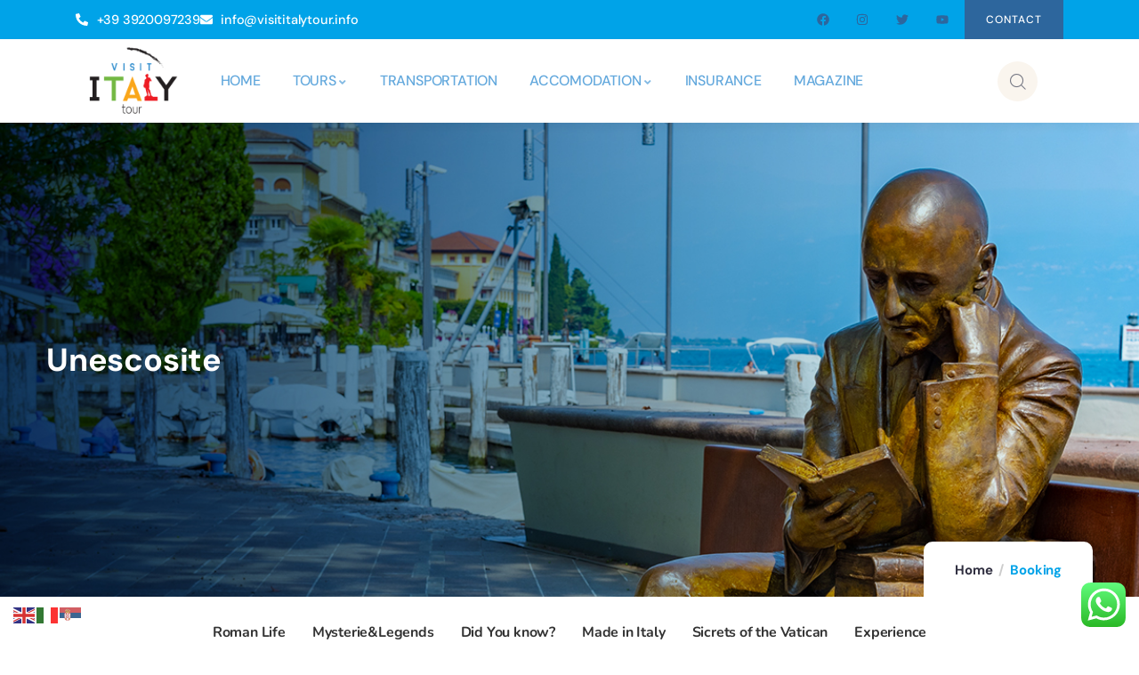

--- FILE ---
content_type: text/html; charset=UTF-8
request_url: https://visititalytour.info/ba_type/unescosite/
body_size: 103385
content:
<!DOCTYPE html>
<html lang="en-US" prefix="og: https://ogp.me/ns#" class="no-js">
<head>
	<meta http-equiv="content-type" content="text/html; charset=UTF-8">
	<meta name="viewport" content="width=device-width, initial-scale=1">
	<link rel="profile" href="https://gmpg.org/xfn/11">
		<style></style>
	<script type="text/javascript">function rgmkInitGoogleMaps(){window.rgmkGoogleMapsCallback=true;try{jQuery(document).trigger("rgmkGoogleMapsLoad")}catch(err){}}</script>
<!-- Search Engine Optimization by Rank Math - https://rankmath.com/ -->
<title>Unescosite - Visit Italy Tour Official</title>
<style id="wpr-usedcss">img:is([sizes=auto i],[sizes^="auto," i]){contain-intrinsic-size:3000px 1500px}.elementor-control-ids .select2-container{min-width:200px}.ht-ctc-chat{--side:right}.ht_ctc_chat_greetings_box :not(ul):not(ol):not(.ht_ctc_default):not(.ht_ctc_defaults *){box-sizing:border-box;margin:0;padding:0}.ht_ctc_chat_greetings_box ol,.ht_ctc_chat_greetings_box ul{margin-bottom:0;margin-top:0}.ht_ctc_modal_backdrop{animation:.2s ctc_fadeIn;backdrop-filter:blur(1px);background:rgba(0,0,0,.3);height:100vh;left:0;position:fixed;top:0;width:100vw;z-index:9}.ht_ctc_notification{animation:.25s ctc_fadeIn}@keyframes ctc_fadeIn{0%{opacity:0}to{opacity:1}}.g_header_badge_online{border-radius:50%;bottom:0;height:12px;position:absolute;right:0;width:12px;z-index:1}@media only screen and (max-width:420px){.ht_ctc_animation:has(.ht_ctc_greetings){animation-fill-mode:none!important}}img.emoji{display:inline!important;border:none!important;box-shadow:none!important;height:1em!important;width:1em!important;margin:0 .07em!important;vertical-align:-.1em!important;background:0 0!important;padding:0!important}.wp-block-archives{box-sizing:border-box}:where(.wp-block-button__link){border-radius:9999px;box-shadow:none;padding:calc(.667em + 2px) calc(1.333em + 2px);text-decoration:none}:root :where(.wp-block-button .wp-block-button__link.is-style-outline),:root :where(.wp-block-button.is-style-outline>.wp-block-button__link){border:2px solid;padding:.667em 1.333em}:root :where(.wp-block-button .wp-block-button__link.is-style-outline:not(.has-text-color)),:root :where(.wp-block-button.is-style-outline>.wp-block-button__link:not(.has-text-color)){color:currentColor}:root :where(.wp-block-button .wp-block-button__link.is-style-outline:not(.has-background)),:root :where(.wp-block-button.is-style-outline>.wp-block-button__link:not(.has-background)){background-color:initial;background-image:none}:where(.wp-block-calendar table:not(.has-background) th){background:#ddd}.wp-block-categories{box-sizing:border-box}:where(.wp-block-columns){margin-bottom:1.75em}:where(.wp-block-columns.has-background){padding:1.25em 2.375em}:where(.wp-block-post-comments input[type=submit]){border:none}:where(.wp-block-cover-image:not(.has-text-color)),:where(.wp-block-cover:not(.has-text-color)){color:#fff}:where(.wp-block-cover-image.is-light:not(.has-text-color)),:where(.wp-block-cover.is-light:not(.has-text-color)){color:#000}:root :where(.wp-block-cover h1:not(.has-text-color)),:root :where(.wp-block-cover h2:not(.has-text-color)),:root :where(.wp-block-cover h3:not(.has-text-color)),:root :where(.wp-block-cover h4:not(.has-text-color)),:root :where(.wp-block-cover h5:not(.has-text-color)),:root :where(.wp-block-cover h6:not(.has-text-color)),:root :where(.wp-block-cover p:not(.has-text-color)){color:inherit}:where(.wp-block-file){margin-bottom:1.5em}:where(.wp-block-file__button){border-radius:2em;display:inline-block;padding:.5em 1em}:where(.wp-block-file__button):is(a):active,:where(.wp-block-file__button):is(a):focus,:where(.wp-block-file__button):is(a):hover,:where(.wp-block-file__button):is(a):visited{box-shadow:none;color:#fff;opacity:.85;text-decoration:none}.wp-block-group{box-sizing:border-box}:where(.wp-block-group.wp-block-group-is-layout-constrained){position:relative}:root :where(.wp-block-image.is-style-rounded img,.wp-block-image .is-style-rounded img){border-radius:9999px}:where(.wp-block-latest-comments:not([style*=line-height] .wp-block-latest-comments__comment)){line-height:1.1}:where(.wp-block-latest-comments:not([style*=line-height] .wp-block-latest-comments__comment-excerpt p)){line-height:1.8}:root :where(.wp-block-latest-posts.is-grid){padding:0}:root :where(.wp-block-latest-posts.wp-block-latest-posts__list){padding-left:0}ol,ul{box-sizing:border-box}:root :where(.wp-block-list.has-background){padding:1.25em 2.375em}:where(.wp-block-navigation.has-background .wp-block-navigation-item a:not(.wp-element-button)),:where(.wp-block-navigation.has-background .wp-block-navigation-submenu a:not(.wp-element-button)){padding:.5em 1em}:where(.wp-block-navigation .wp-block-navigation__submenu-container .wp-block-navigation-item a:not(.wp-element-button)),:where(.wp-block-navigation .wp-block-navigation__submenu-container .wp-block-navigation-submenu a:not(.wp-element-button)),:where(.wp-block-navigation .wp-block-navigation__submenu-container .wp-block-navigation-submenu button.wp-block-navigation-item__content),:where(.wp-block-navigation .wp-block-navigation__submenu-container .wp-block-pages-list__item button.wp-block-navigation-item__content){padding:.5em 1em}:root :where(p.has-background){padding:1.25em 2.375em}:where(p.has-text-color:not(.has-link-color)) a{color:inherit}:where(.wp-block-post-comments-form) input:not([type=submit]),:where(.wp-block-post-comments-form) textarea{border:1px solid #949494;font-family:inherit;font-size:1em}:where(.wp-block-post-comments-form) input:where(:not([type=submit]):not([type=checkbox])),:where(.wp-block-post-comments-form) textarea{padding:calc(.667em + 2px)}:where(.wp-block-post-excerpt){box-sizing:border-box;margin-bottom:var(--wp--style--block-gap);margin-top:var(--wp--style--block-gap)}:where(.wp-block-preformatted.has-background){padding:1.25em 2.375em}:where(.wp-block-search__button){border:1px solid #ccc;padding:6px 10px}:where(.wp-block-search__input){font-family:inherit;font-size:inherit;font-style:inherit;font-weight:inherit;letter-spacing:inherit;line-height:inherit;text-transform:inherit}:where(.wp-block-search__button-inside .wp-block-search__inside-wrapper){border:1px solid #949494;box-sizing:border-box;padding:4px}:where(.wp-block-search__button-inside .wp-block-search__inside-wrapper) .wp-block-search__input{border:none;border-radius:0;padding:0 4px}:where(.wp-block-search__button-inside .wp-block-search__inside-wrapper) .wp-block-search__input:focus{outline:0}:where(.wp-block-search__button-inside .wp-block-search__inside-wrapper) :where(.wp-block-search__button){padding:4px 8px}:root :where(.wp-block-separator.is-style-dots){height:auto;line-height:1;text-align:center}:root :where(.wp-block-separator.is-style-dots):before{color:currentColor;content:"···";font-family:serif;font-size:1.5em;letter-spacing:2em;padding-left:2em}:root :where(.wp-block-site-logo.is-style-rounded){border-radius:9999px}:where(.wp-block-social-links:not(.is-style-logos-only)) .wp-social-link{background-color:#f0f0f0;color:#444}:where(.wp-block-social-links:not(.is-style-logos-only)) .wp-social-link-amazon{background-color:#f90;color:#fff}:where(.wp-block-social-links:not(.is-style-logos-only)) .wp-social-link-bandcamp{background-color:#1ea0c3;color:#fff}:where(.wp-block-social-links:not(.is-style-logos-only)) .wp-social-link-behance{background-color:#0757fe;color:#fff}:where(.wp-block-social-links:not(.is-style-logos-only)) .wp-social-link-bluesky{background-color:#0a7aff;color:#fff}:where(.wp-block-social-links:not(.is-style-logos-only)) .wp-social-link-codepen{background-color:#1e1f26;color:#fff}:where(.wp-block-social-links:not(.is-style-logos-only)) .wp-social-link-deviantart{background-color:#02e49b;color:#fff}:where(.wp-block-social-links:not(.is-style-logos-only)) .wp-social-link-discord{background-color:#5865f2;color:#fff}:where(.wp-block-social-links:not(.is-style-logos-only)) .wp-social-link-dribbble{background-color:#e94c89;color:#fff}:where(.wp-block-social-links:not(.is-style-logos-only)) .wp-social-link-dropbox{background-color:#4280ff;color:#fff}:where(.wp-block-social-links:not(.is-style-logos-only)) .wp-social-link-etsy{background-color:#f45800;color:#fff}:where(.wp-block-social-links:not(.is-style-logos-only)) .wp-social-link-facebook{background-color:#0866ff;color:#fff}:where(.wp-block-social-links:not(.is-style-logos-only)) .wp-social-link-fivehundredpx{background-color:#000;color:#fff}:where(.wp-block-social-links:not(.is-style-logos-only)) .wp-social-link-flickr{background-color:#0461dd;color:#fff}:where(.wp-block-social-links:not(.is-style-logos-only)) .wp-social-link-foursquare{background-color:#e65678;color:#fff}:where(.wp-block-social-links:not(.is-style-logos-only)) .wp-social-link-github{background-color:#24292d;color:#fff}:where(.wp-block-social-links:not(.is-style-logos-only)) .wp-social-link-goodreads{background-color:#eceadd;color:#382110}:where(.wp-block-social-links:not(.is-style-logos-only)) .wp-social-link-google{background-color:#ea4434;color:#fff}:where(.wp-block-social-links:not(.is-style-logos-only)) .wp-social-link-gravatar{background-color:#1d4fc4;color:#fff}:where(.wp-block-social-links:not(.is-style-logos-only)) .wp-social-link-instagram{background-color:#f00075;color:#fff}:where(.wp-block-social-links:not(.is-style-logos-only)) .wp-social-link-lastfm{background-color:#e21b24;color:#fff}:where(.wp-block-social-links:not(.is-style-logos-only)) .wp-social-link-linkedin{background-color:#0d66c2;color:#fff}:where(.wp-block-social-links:not(.is-style-logos-only)) .wp-social-link-mastodon{background-color:#3288d4;color:#fff}:where(.wp-block-social-links:not(.is-style-logos-only)) .wp-social-link-medium{background-color:#000;color:#fff}:where(.wp-block-social-links:not(.is-style-logos-only)) .wp-social-link-meetup{background-color:#f6405f;color:#fff}:where(.wp-block-social-links:not(.is-style-logos-only)) .wp-social-link-patreon{background-color:#000;color:#fff}:where(.wp-block-social-links:not(.is-style-logos-only)) .wp-social-link-pinterest{background-color:#e60122;color:#fff}:where(.wp-block-social-links:not(.is-style-logos-only)) .wp-social-link-pocket{background-color:#ef4155;color:#fff}:where(.wp-block-social-links:not(.is-style-logos-only)) .wp-social-link-reddit{background-color:#ff4500;color:#fff}:where(.wp-block-social-links:not(.is-style-logos-only)) .wp-social-link-skype{background-color:#0478d7;color:#fff}:where(.wp-block-social-links:not(.is-style-logos-only)) .wp-social-link-snapchat{background-color:#fefc00;color:#fff;stroke:#000}:where(.wp-block-social-links:not(.is-style-logos-only)) .wp-social-link-soundcloud{background-color:#ff5600;color:#fff}:where(.wp-block-social-links:not(.is-style-logos-only)) .wp-social-link-spotify{background-color:#1bd760;color:#fff}:where(.wp-block-social-links:not(.is-style-logos-only)) .wp-social-link-telegram{background-color:#2aabee;color:#fff}:where(.wp-block-social-links:not(.is-style-logos-only)) .wp-social-link-threads{background-color:#000;color:#fff}:where(.wp-block-social-links:not(.is-style-logos-only)) .wp-social-link-tiktok{background-color:#000;color:#fff}:where(.wp-block-social-links:not(.is-style-logos-only)) .wp-social-link-tumblr{background-color:#011835;color:#fff}:where(.wp-block-social-links:not(.is-style-logos-only)) .wp-social-link-twitch{background-color:#6440a4;color:#fff}:where(.wp-block-social-links:not(.is-style-logos-only)) .wp-social-link-twitter{background-color:#1da1f2;color:#fff}:where(.wp-block-social-links:not(.is-style-logos-only)) .wp-social-link-vimeo{background-color:#1eb7ea;color:#fff}:where(.wp-block-social-links:not(.is-style-logos-only)) .wp-social-link-vk{background-color:#4680c2;color:#fff}:where(.wp-block-social-links:not(.is-style-logos-only)) .wp-social-link-wordpress{background-color:#3499cd;color:#fff}:where(.wp-block-social-links:not(.is-style-logos-only)) .wp-social-link-whatsapp{background-color:#25d366;color:#fff}:where(.wp-block-social-links:not(.is-style-logos-only)) .wp-social-link-x{background-color:#000;color:#fff}:where(.wp-block-social-links:not(.is-style-logos-only)) .wp-social-link-yelp{background-color:#d32422;color:#fff}:where(.wp-block-social-links:not(.is-style-logos-only)) .wp-social-link-youtube{background-color:red;color:#fff}:where(.wp-block-social-links.is-style-logos-only) .wp-social-link{background:0 0}:where(.wp-block-social-links.is-style-logos-only) .wp-social-link svg{height:1.25em;width:1.25em}:where(.wp-block-social-links.is-style-logos-only) .wp-social-link-amazon{color:#f90}:where(.wp-block-social-links.is-style-logos-only) .wp-social-link-bandcamp{color:#1ea0c3}:where(.wp-block-social-links.is-style-logos-only) .wp-social-link-behance{color:#0757fe}:where(.wp-block-social-links.is-style-logos-only) .wp-social-link-bluesky{color:#0a7aff}:where(.wp-block-social-links.is-style-logos-only) .wp-social-link-codepen{color:#1e1f26}:where(.wp-block-social-links.is-style-logos-only) .wp-social-link-deviantart{color:#02e49b}:where(.wp-block-social-links.is-style-logos-only) .wp-social-link-discord{color:#5865f2}:where(.wp-block-social-links.is-style-logos-only) .wp-social-link-dribbble{color:#e94c89}:where(.wp-block-social-links.is-style-logos-only) .wp-social-link-dropbox{color:#4280ff}:where(.wp-block-social-links.is-style-logos-only) .wp-social-link-etsy{color:#f45800}:where(.wp-block-social-links.is-style-logos-only) .wp-social-link-facebook{color:#0866ff}:where(.wp-block-social-links.is-style-logos-only) .wp-social-link-fivehundredpx{color:#000}:where(.wp-block-social-links.is-style-logos-only) .wp-social-link-flickr{color:#0461dd}:where(.wp-block-social-links.is-style-logos-only) .wp-social-link-foursquare{color:#e65678}:where(.wp-block-social-links.is-style-logos-only) .wp-social-link-github{color:#24292d}:where(.wp-block-social-links.is-style-logos-only) .wp-social-link-goodreads{color:#382110}:where(.wp-block-social-links.is-style-logos-only) .wp-social-link-google{color:#ea4434}:where(.wp-block-social-links.is-style-logos-only) .wp-social-link-gravatar{color:#1d4fc4}:where(.wp-block-social-links.is-style-logos-only) .wp-social-link-instagram{color:#f00075}:where(.wp-block-social-links.is-style-logos-only) .wp-social-link-lastfm{color:#e21b24}:where(.wp-block-social-links.is-style-logos-only) .wp-social-link-linkedin{color:#0d66c2}:where(.wp-block-social-links.is-style-logos-only) .wp-social-link-mastodon{color:#3288d4}:where(.wp-block-social-links.is-style-logos-only) .wp-social-link-medium{color:#000}:where(.wp-block-social-links.is-style-logos-only) .wp-social-link-meetup{color:#f6405f}:where(.wp-block-social-links.is-style-logos-only) .wp-social-link-patreon{color:#000}:where(.wp-block-social-links.is-style-logos-only) .wp-social-link-pinterest{color:#e60122}:where(.wp-block-social-links.is-style-logos-only) .wp-social-link-pocket{color:#ef4155}:where(.wp-block-social-links.is-style-logos-only) .wp-social-link-reddit{color:#ff4500}:where(.wp-block-social-links.is-style-logos-only) .wp-social-link-skype{color:#0478d7}:where(.wp-block-social-links.is-style-logos-only) .wp-social-link-snapchat{color:#fff;stroke:#000}:where(.wp-block-social-links.is-style-logos-only) .wp-social-link-soundcloud{color:#ff5600}:where(.wp-block-social-links.is-style-logos-only) .wp-social-link-spotify{color:#1bd760}:where(.wp-block-social-links.is-style-logos-only) .wp-social-link-telegram{color:#2aabee}:where(.wp-block-social-links.is-style-logos-only) .wp-social-link-threads{color:#000}:where(.wp-block-social-links.is-style-logos-only) .wp-social-link-tiktok{color:#000}:where(.wp-block-social-links.is-style-logos-only) .wp-social-link-tumblr{color:#011835}:where(.wp-block-social-links.is-style-logos-only) .wp-social-link-twitch{color:#6440a4}:where(.wp-block-social-links.is-style-logos-only) .wp-social-link-twitter{color:#1da1f2}:where(.wp-block-social-links.is-style-logos-only) .wp-social-link-vimeo{color:#1eb7ea}:where(.wp-block-social-links.is-style-logos-only) .wp-social-link-vk{color:#4680c2}:where(.wp-block-social-links.is-style-logos-only) .wp-social-link-whatsapp{color:#25d366}:where(.wp-block-social-links.is-style-logos-only) .wp-social-link-wordpress{color:#3499cd}:where(.wp-block-social-links.is-style-logos-only) .wp-social-link-x{color:#000}:where(.wp-block-social-links.is-style-logos-only) .wp-social-link-yelp{color:#d32422}:where(.wp-block-social-links.is-style-logos-only) .wp-social-link-youtube{color:red}:root :where(.wp-block-social-links .wp-social-link a){padding:.25em}:root :where(.wp-block-social-links.is-style-logos-only .wp-social-link a){padding:0}:root :where(.wp-block-social-links.is-style-pill-shape .wp-social-link a){padding-left:.6666666667em;padding-right:.6666666667em}:root :where(.wp-block-tag-cloud.is-style-outline){display:flex;flex-wrap:wrap;gap:1ch}:root :where(.wp-block-tag-cloud.is-style-outline a){border:1px solid;font-size:unset!important;margin-right:0;padding:1ch 2ch;text-decoration:none!important}:root :where(.wp-block-table-of-contents){box-sizing:border-box}:where(.wp-block-term-description){box-sizing:border-box;margin-bottom:var(--wp--style--block-gap);margin-top:var(--wp--style--block-gap)}:where(pre.wp-block-verse){font-family:inherit}:root{--wp--preset--font-size--normal:16px;--wp--preset--font-size--huge:42px}.screen-reader-text{border:0;clip-path:inset(50%);height:1px;margin:-1px;overflow:hidden;padding:0;position:absolute;width:1px;word-wrap:normal!important}html :where(.has-border-color){border-style:solid}html :where([style*=border-top-color]){border-top-style:solid}html :where([style*=border-right-color]){border-right-style:solid}html :where([style*=border-bottom-color]){border-bottom-style:solid}html :where([style*=border-left-color]){border-left-style:solid}html :where([style*=border-width]){border-style:solid}html :where([style*=border-top-width]){border-top-style:solid}html :where([style*=border-right-width]){border-right-style:solid}html :where([style*=border-bottom-width]){border-bottom-style:solid}html :where([style*=border-left-width]){border-left-style:solid}html :where(img[class*=wp-image-]){height:auto;max-width:100%}:where(figure){margin:0 0 1em}html :where(.is-position-sticky){--wp-admin--admin-bar--position-offset:var(--wp-admin--admin-bar--height,0px)}@media screen and (max-width:600px){html :where(.is-position-sticky){--wp-admin--admin-bar--position-offset:0px}}:root :where(.wp-block-image figcaption){color:#555;font-size:13px;text-align:center}:where(.wp-block-group.has-background){padding:1.25em 2.375em}:root :where(.wp-block-template-part.has-background){margin-bottom:0;margin-top:0;padding:1.25em 2.375em}:root{--wp--preset--aspect-ratio--square:1;--wp--preset--aspect-ratio--4-3:4/3;--wp--preset--aspect-ratio--3-4:3/4;--wp--preset--aspect-ratio--3-2:3/2;--wp--preset--aspect-ratio--2-3:2/3;--wp--preset--aspect-ratio--16-9:16/9;--wp--preset--aspect-ratio--9-16:9/16;--wp--preset--color--black:#000000;--wp--preset--color--cyan-bluish-gray:#abb8c3;--wp--preset--color--white:#ffffff;--wp--preset--color--pale-pink:#f78da7;--wp--preset--color--vivid-red:#cf2e2e;--wp--preset--color--luminous-vivid-orange:#ff6900;--wp--preset--color--luminous-vivid-amber:#fcb900;--wp--preset--color--light-green-cyan:#7bdcb5;--wp--preset--color--vivid-green-cyan:#00d084;--wp--preset--color--pale-cyan-blue:#8ed1fc;--wp--preset--color--vivid-cyan-blue:#0693e3;--wp--preset--color--vivid-purple:#9b51e0;--wp--preset--gradient--vivid-cyan-blue-to-vivid-purple:linear-gradient(135deg,rgba(6, 147, 227, 1) 0%,rgb(155, 81, 224) 100%);--wp--preset--gradient--light-green-cyan-to-vivid-green-cyan:linear-gradient(135deg,rgb(122, 220, 180) 0%,rgb(0, 208, 130) 100%);--wp--preset--gradient--luminous-vivid-amber-to-luminous-vivid-orange:linear-gradient(135deg,rgba(252, 185, 0, 1) 0%,rgba(255, 105, 0, 1) 100%);--wp--preset--gradient--luminous-vivid-orange-to-vivid-red:linear-gradient(135deg,rgba(255, 105, 0, 1) 0%,rgb(207, 46, 46) 100%);--wp--preset--gradient--very-light-gray-to-cyan-bluish-gray:linear-gradient(135deg,rgb(238, 238, 238) 0%,rgb(169, 184, 195) 100%);--wp--preset--gradient--cool-to-warm-spectrum:linear-gradient(135deg,rgb(74, 234, 220) 0%,rgb(151, 120, 209) 20%,rgb(207, 42, 186) 40%,rgb(238, 44, 130) 60%,rgb(251, 105, 98) 80%,rgb(254, 248, 76) 100%);--wp--preset--gradient--blush-light-purple:linear-gradient(135deg,rgb(255, 206, 236) 0%,rgb(152, 150, 240) 100%);--wp--preset--gradient--blush-bordeaux:linear-gradient(135deg,rgb(254, 205, 165) 0%,rgb(254, 45, 45) 50%,rgb(107, 0, 62) 100%);--wp--preset--gradient--luminous-dusk:linear-gradient(135deg,rgb(255, 203, 112) 0%,rgb(199, 81, 192) 50%,rgb(65, 88, 208) 100%);--wp--preset--gradient--pale-ocean:linear-gradient(135deg,rgb(255, 245, 203) 0%,rgb(182, 227, 212) 50%,rgb(51, 167, 181) 100%);--wp--preset--gradient--electric-grass:linear-gradient(135deg,rgb(202, 248, 128) 0%,rgb(113, 206, 126) 100%);--wp--preset--gradient--midnight:linear-gradient(135deg,rgb(2, 3, 129) 0%,rgb(40, 116, 252) 100%);--wp--preset--font-size--small:13px;--wp--preset--font-size--medium:20px;--wp--preset--font-size--large:36px;--wp--preset--font-size--x-large:42px;--wp--preset--spacing--20:0.44rem;--wp--preset--spacing--30:0.67rem;--wp--preset--spacing--40:1rem;--wp--preset--spacing--50:1.5rem;--wp--preset--spacing--60:2.25rem;--wp--preset--spacing--70:3.38rem;--wp--preset--spacing--80:5.06rem;--wp--preset--shadow--natural:6px 6px 9px rgba(0, 0, 0, .2);--wp--preset--shadow--deep:12px 12px 50px rgba(0, 0, 0, .4);--wp--preset--shadow--sharp:6px 6px 0px rgba(0, 0, 0, .2);--wp--preset--shadow--outlined:6px 6px 0px -3px rgba(255, 255, 255, 1),6px 6px rgba(0, 0, 0, 1);--wp--preset--shadow--crisp:6px 6px 0px rgba(0, 0, 0, 1)}:where(.is-layout-flex){gap:.5em}:where(.is-layout-grid){gap:.5em}:where(.wp-block-post-template.is-layout-flex){gap:1.25em}:where(.wp-block-post-template.is-layout-grid){gap:1.25em}:where(.wp-block-columns.is-layout-flex){gap:2em}:where(.wp-block-columns.is-layout-grid){gap:2em}:root :where(.wp-block-pullquote){font-size:1.5em;line-height:1.6}.irs{position:relative;display:block;-webkit-touch-callout:none;-webkit-user-select:none;-khtml-user-select:none;-moz-user-select:none;-ms-user-select:none;user-select:none;font-size:12px;font-family:Arial,sans-serif}.irs-line{position:relative;display:block;overflow:hidden;outline:0!important}.irs-bar{position:absolute;display:block;left:0;width:0}.irs-shadow{position:absolute;display:none;left:0;width:0}.irs-handle{position:absolute;display:block;box-sizing:border-box;cursor:default;z-index:1}.irs-handle.type_last{z-index:2}.irs-max,.irs-min{position:absolute;display:block;cursor:default}.irs-min{left:0}.irs-max{right:0}.irs-from,.irs-single,.irs-to{position:absolute;display:block;top:0;left:0;cursor:default;white-space:nowrap}.irs-grid{position:absolute;display:none;bottom:0;left:0;width:100%;height:20px}.irs-with-grid .irs-grid{display:block}.irs-disable-mask{position:absolute;display:block;top:0;left:-1%;width:102%;height:100%;cursor:default;background:rgba(0,0,0,0);z-index:2}.lt-ie9 .irs-disable-mask{background:#000;cursor:not-allowed}.irs-disabled{opacity:.4}.irs-hidden-input{position:absolute!important;display:block!important;top:0!important;left:0!important;width:0!important;height:0!important;font-size:0!important;line-height:0!important;padding:0!important;margin:0!important;overflow:hidden;outline:0!important;z-index:-9999!important;background:0 0!important;border-style:solid!important;border-color:transparent!important}.daterangepicker{position:absolute;color:inherit;background-color:#fff;border-radius:4px;border:1px solid #ddd;width:278px;max-width:none;padding:0;margin-top:7px;top:100px;left:20px;z-index:3001;display:none;font-family:arial;font-size:15px;line-height:1em}.daterangepicker:after,.daterangepicker:before{position:absolute;display:inline-block;border-bottom-color:rgba(0,0,0,.2);content:''}.daterangepicker:before{top:-7px;border-right:7px solid transparent;border-left:7px solid transparent;border-bottom:7px solid #ccc}.daterangepicker:after{top:-6px;border-right:6px solid transparent;border-bottom:6px solid #fff;border-left:6px solid transparent}.daterangepicker.drop-up{margin-top:-7px}.daterangepicker.drop-up:before{top:initial;bottom:-7px;border-bottom:initial;border-top:7px solid #ccc}.daterangepicker.drop-up:after{top:initial;bottom:-6px;border-bottom:initial;border-top:6px solid #fff}.daterangepicker.single .daterangepicker .ranges,.daterangepicker.single .drp-calendar{float:none}.daterangepicker.single .drp-selected{display:none}.daterangepicker.show-calendar .drp-calendar{display:block}.daterangepicker.show-calendar .drp-buttons{display:block}.daterangepicker.auto-apply .drp-buttons{display:none}.daterangepicker .drp-calendar{display:none;max-width:270px}.daterangepicker .drp-calendar.left{padding:8px 0 8px 8px}.daterangepicker .drp-calendar.right{padding:8px}.daterangepicker .drp-calendar.single .calendar-table{border:none}.daterangepicker .calendar-table .next span,.daterangepicker .calendar-table .prev span{color:#fff;border:solid #000;border-width:0 2px 2px 0;border-radius:0;display:inline-block;padding:3px}.daterangepicker .calendar-table .next span{transform:rotate(-45deg);-webkit-transform:rotate(-45deg)}.daterangepicker .calendar-table .prev span{transform:rotate(135deg);-webkit-transform:rotate(135deg)}.daterangepicker .calendar-table td,.daterangepicker .calendar-table th{white-space:nowrap;text-align:center;vertical-align:middle;min-width:32px;width:32px;height:24px;line-height:24px;font-size:12px;border-radius:4px;border:1px solid transparent;white-space:nowrap;cursor:pointer}.daterangepicker .calendar-table{border:1px solid #fff;border-radius:4px;background-color:#fff}.daterangepicker .calendar-table table{width:100%;margin:0;border-spacing:0;border-collapse:collapse}.daterangepicker td.available:hover,.daterangepicker th.available:hover{background-color:#eee;border-color:transparent;color:inherit}.daterangepicker td.week,.daterangepicker th.week{font-size:80%;color:#ccc}.daterangepicker td.off,.daterangepicker td.off.end-date,.daterangepicker td.off.in-range,.daterangepicker td.off.start-date{background-color:#fff;border-color:transparent;color:#999}.daterangepicker td.in-range{background-color:#ebf4f8;border-color:transparent;color:#000;border-radius:0}.daterangepicker td.start-date{border-radius:4px 0 0 4px}.daterangepicker td.end-date{border-radius:0 4px 4px 0}.daterangepicker td.start-date.end-date{border-radius:4px}.daterangepicker td.active,.daterangepicker td.active:hover{background-color:#357ebd;border-color:transparent;color:#fff}.daterangepicker th.month{width:auto}.daterangepicker option.disabled,.daterangepicker td.disabled{color:#999;cursor:not-allowed;text-decoration:line-through}.daterangepicker select.monthselect,.daterangepicker select.yearselect{font-size:12px;padding:1px;height:auto;margin:0;cursor:default}.daterangepicker select.monthselect{margin-right:2%;width:56%}.daterangepicker select.yearselect{width:40%}.daterangepicker select.ampmselect,.daterangepicker select.hourselect,.daterangepicker select.minuteselect,.daterangepicker select.secondselect{width:50px;margin:0 auto;background:#eee;border:1px solid #eee;padding:2px;outline:0;font-size:12px}.daterangepicker .calendar-time{text-align:center;margin:4px auto 0;line-height:30px;position:relative}.daterangepicker .calendar-time select.disabled{color:#ccc;cursor:not-allowed}.daterangepicker .drp-buttons{clear:both;text-align:right;padding:8px;border-top:1px solid #ddd;display:none;line-height:12px;vertical-align:middle}.daterangepicker .drp-selected{display:inline-block;font-size:12px;padding-right:8px}.daterangepicker .drp-buttons .btn{margin-left:8px;font-size:12px;font-weight:700;padding:4px 8px}.daterangepicker.show-ranges.single.rtl .drp-calendar.left{border-right:1px solid #ddd}.daterangepicker.show-ranges.single.ltr .drp-calendar.left{border-left:1px solid #ddd}.daterangepicker.show-ranges.rtl .drp-calendar.right{border-right:1px solid #ddd}.daterangepicker.show-ranges.ltr .drp-calendar.left{border-left:1px solid #ddd}.daterangepicker .ranges{float:none;text-align:left;margin:0}.daterangepicker.show-calendar .ranges{margin-top:8px}.daterangepicker .ranges ul{list-style:none;margin:0 auto;padding:0;width:100%}.daterangepicker .ranges li{font-size:12px;padding:8px 12px;cursor:pointer}.daterangepicker .ranges li:hover{background-color:#eee}.daterangepicker .ranges li.active{background-color:#08c;color:#fff}@media (min-width:564px){.daterangepicker{width:auto}.daterangepicker .ranges ul{width:140px}.daterangepicker.single .ranges ul{width:100%}.daterangepicker.single .drp-calendar.left{clear:none}.daterangepicker.single .drp-calendar,.daterangepicker.single .ranges{float:left}.daterangepicker{direction:ltr;text-align:left}.daterangepicker .drp-calendar.left{clear:left;margin-right:0}.daterangepicker .drp-calendar.left .calendar-table{border-right:none;border-top-right-radius:0;border-bottom-right-radius:0}.daterangepicker .drp-calendar.right{margin-left:0}.daterangepicker .drp-calendar.right .calendar-table{border-left:none;border-top-left-radius:0;border-bottom-left-radius:0}.daterangepicker .drp-calendar.left .calendar-table{padding-right:8px}.daterangepicker .drp-calendar,.daterangepicker .ranges{float:left}}@media (min-width:730px){.daterangepicker .ranges{width:auto}.daterangepicker .ranges{float:left}.daterangepicker.rtl .ranges{float:right}.daterangepicker .drp-calendar.left{clear:none!important}}.select2-container{box-sizing:border-box;display:inline-block;margin:0;position:relative;vertical-align:middle}.select2-container .select2-selection--single{box-sizing:border-box;cursor:pointer;display:block;height:28px;user-select:none;-webkit-user-select:none}.select2-container .select2-selection--single .select2-selection__rendered{display:block;padding-left:8px;padding-right:20px;overflow:hidden;text-overflow:ellipsis;white-space:nowrap}.select2-container .select2-selection--single .select2-selection__clear{position:relative}.select2-container[dir=rtl] .select2-selection--single .select2-selection__rendered{padding-right:8px;padding-left:20px}.select2-container .select2-selection--multiple{box-sizing:border-box;cursor:pointer;display:block;min-height:32px;user-select:none;-webkit-user-select:none}.select2-container .select2-selection--multiple .select2-selection__rendered{display:inline-block;overflow:hidden;padding-left:8px;text-overflow:ellipsis;white-space:nowrap}.select2-container .select2-search--inline{float:left}.select2-container .select2-search--inline .select2-search__field{box-sizing:border-box;border:none;font-size:100%;margin-top:5px;padding:0}.select2-container .select2-search--inline .select2-search__field::-webkit-search-cancel-button{-webkit-appearance:none}.select2-dropdown{background-color:#fff;border:1px solid #aaa;border-radius:4px;box-sizing:border-box;display:block;position:absolute;left:-100000px;width:100%;z-index:1051}.select2-results{display:block}.select2-results__options{list-style:none;margin:0;padding:0}.select2-results__option{padding:6px;user-select:none;-webkit-user-select:none}.select2-results__option[aria-selected]{cursor:pointer}.select2-container--open .select2-dropdown{left:0}.select2-container--open .select2-dropdown--above{border-bottom:none;border-bottom-left-radius:0;border-bottom-right-radius:0}.select2-container--open .select2-dropdown--below{border-top:none;border-top-left-radius:0;border-top-right-radius:0}.select2-search--dropdown{display:block;padding:4px}.select2-search--dropdown .select2-search__field{padding:4px;width:100%;box-sizing:border-box}.select2-search--dropdown .select2-search__field::-webkit-search-cancel-button{-webkit-appearance:none}.select2-search--dropdown.select2-search--hide{display:none}.select2-close-mask{border:0;margin:0;padding:0;display:block;position:fixed;left:0;top:0;min-height:100%;min-width:100%;height:auto;width:auto;opacity:0;z-index:99;background-color:#fff}.select2-hidden-accessible{border:0!important;clip:rect(0 0 0 0)!important;height:1px!important;margin:-1px!important;overflow:hidden!important;padding:0!important;position:absolute!important;width:1px!important}.select2-container--default .select2-selection--single{background-color:#fff;border:1px solid #aaa;border-radius:4px}.select2-container--default .select2-selection--single .select2-selection__rendered{color:#444;line-height:28px}.select2-container--default .select2-selection--single .select2-selection__clear{cursor:pointer;float:right;font-weight:700}.select2-container--default .select2-selection--single .select2-selection__placeholder{color:#999}.select2-container--default .select2-selection--single .select2-selection__arrow{height:26px;position:absolute;top:1px;right:1px;width:20px}.select2-container--default .select2-selection--single .select2-selection__arrow b{border-color:#888 transparent transparent;border-style:solid;border-width:5px 4px 0;height:0;left:50%;margin-left:-4px;margin-top:-2px;position:absolute;top:50%;width:0}.select2-container--default[dir=rtl] .select2-selection--single .select2-selection__clear{float:left}.select2-container--default[dir=rtl] .select2-selection--single .select2-selection__arrow{left:1px;right:auto}.select2-container--default.select2-container--disabled .select2-selection--single{background-color:#eee;cursor:default}.select2-container--default.select2-container--disabled .select2-selection--single .select2-selection__clear{display:none}.select2-container--default.select2-container--open .select2-selection--single .select2-selection__arrow b{border-color:transparent transparent #888;border-width:0 4px 5px}.select2-container--default .select2-selection--multiple{background-color:#fff;border:1px solid #aaa;border-radius:4px;cursor:text}.select2-container--default .select2-selection--multiple .select2-selection__rendered{box-sizing:border-box;list-style:none;margin:0;padding:0 5px;width:100%}.select2-container--default .select2-selection--multiple .select2-selection__rendered li{list-style:none}.select2-container--default .select2-selection--multiple .select2-selection__placeholder{color:#999;margin-top:5px;float:left}.select2-container--default .select2-selection--multiple .select2-selection__clear{cursor:pointer;float:right;font-weight:700;margin-top:5px;margin-right:10px}.select2-container--default .select2-selection--multiple .select2-selection__choice{background-color:#e4e4e4;border:1px solid #aaa;border-radius:4px;cursor:default;float:left;margin-right:5px;margin-top:5px;padding:0 5px}.select2-container--default .select2-selection--multiple .select2-selection__choice__remove{color:#999;cursor:pointer;display:inline-block;font-weight:700;margin-right:2px}.select2-container--default .select2-selection--multiple .select2-selection__choice__remove:hover{color:#333}.select2-container--default[dir=rtl] .select2-selection--multiple .select2-search--inline,.select2-container--default[dir=rtl] .select2-selection--multiple .select2-selection__choice,.select2-container--default[dir=rtl] .select2-selection--multiple .select2-selection__placeholder{float:right}.select2-container--default[dir=rtl] .select2-selection--multiple .select2-selection__choice{margin-left:5px;margin-right:auto}.select2-container--default[dir=rtl] .select2-selection--multiple .select2-selection__choice__remove{margin-left:2px;margin-right:auto}.select2-container--default.select2-container--focus .select2-selection--multiple{border:1px solid #000;outline:0}.select2-container--default.select2-container--disabled .select2-selection--multiple{background-color:#eee;cursor:default}.select2-container--default.select2-container--disabled .select2-selection__choice__remove{display:none}.select2-container--default.select2-container--open.select2-container--above .select2-selection--multiple,.select2-container--default.select2-container--open.select2-container--above .select2-selection--single{border-top-left-radius:0;border-top-right-radius:0}.select2-container--default.select2-container--open.select2-container--below .select2-selection--multiple,.select2-container--default.select2-container--open.select2-container--below .select2-selection--single{border-bottom-left-radius:0;border-bottom-right-radius:0}.select2-container--default .select2-search--dropdown .select2-search__field{border:1px solid #aaa}.select2-container--default .select2-search--inline .select2-search__field{background:0 0;border:none;outline:0;box-shadow:none;-webkit-appearance:textfield}.select2-container--default .select2-results>.select2-results__options{max-height:200px;overflow-y:auto}.select2-container--default .select2-results__option[role=group]{padding:0}.select2-container--default .select2-results__option[aria-disabled=true]{color:#999}.select2-container--default .select2-results__option[aria-selected=true]{background-color:#ddd}.select2-container--default .select2-results__option .select2-results__option{padding-left:1em}.select2-container--default .select2-results__option .select2-results__option .select2-results__group{padding-left:0}.select2-container--default .select2-results__option .select2-results__option .select2-results__option{margin-left:-1em;padding-left:2em}.select2-container--default .select2-results__option .select2-results__option .select2-results__option .select2-results__option{margin-left:-2em;padding-left:3em}.select2-container--default .select2-results__option .select2-results__option .select2-results__option .select2-results__option .select2-results__option{margin-left:-3em;padding-left:4em}.select2-container--default .select2-results__option .select2-results__option .select2-results__option .select2-results__option .select2-results__option .select2-results__option{margin-left:-4em;padding-left:5em}.select2-container--default .select2-results__option .select2-results__option .select2-results__option .select2-results__option .select2-results__option .select2-results__option .select2-results__option{margin-left:-5em;padding-left:6em}.select2-container--default .select2-results__option--highlighted[aria-selected]{background-color:#5897fb;color:#fff}.select2-container--default .select2-results__group{cursor:default;display:block;padding:6px}.select2-container--classic .select2-selection--single{background-color:#f7f7f7;border:1px solid #aaa;border-radius:4px;outline:0;background-image:-webkit-linear-gradient(top,#fff 50%,#eee 100%);background-image:-o-linear-gradient(top,#fff 50%,#eee 100%);background-image:linear-gradient(to bottom,#fff 50%,#eee 100%);background-repeat:repeat-x}.select2-container--classic .select2-selection--single:focus{border:1px solid #5897fb}.select2-container--classic .select2-selection--single .select2-selection__rendered{color:#444;line-height:28px}.select2-container--classic .select2-selection--single .select2-selection__clear{cursor:pointer;float:right;font-weight:700;margin-right:10px}.select2-container--classic .select2-selection--single .select2-selection__placeholder{color:#999}.select2-container--classic .select2-selection--single .select2-selection__arrow{background-color:#ddd;border:none;border-left:1px solid #aaa;border-top-right-radius:4px;border-bottom-right-radius:4px;height:26px;position:absolute;top:1px;right:1px;width:20px;background-image:-webkit-linear-gradient(top,#eee 50%,#ccc 100%);background-image:-o-linear-gradient(top,#eee 50%,#ccc 100%);background-image:linear-gradient(to bottom,#eee 50%,#ccc 100%);background-repeat:repeat-x}.select2-container--classic .select2-selection--single .select2-selection__arrow b{border-color:#888 transparent transparent;border-style:solid;border-width:5px 4px 0;height:0;left:50%;margin-left:-4px;margin-top:-2px;position:absolute;top:50%;width:0}.select2-container--classic[dir=rtl] .select2-selection--single .select2-selection__clear{float:left}.select2-container--classic[dir=rtl] .select2-selection--single .select2-selection__arrow{border:none;border-right:1px solid #aaa;border-radius:0;border-top-left-radius:4px;border-bottom-left-radius:4px;left:1px;right:auto}.select2-container--classic.select2-container--open .select2-selection--single{border:1px solid #5897fb}.select2-container--classic.select2-container--open .select2-selection--single .select2-selection__arrow{background:0 0;border:none}.select2-container--classic.select2-container--open .select2-selection--single .select2-selection__arrow b{border-color:transparent transparent #888;border-width:0 4px 5px}.select2-container--classic.select2-container--open.select2-container--above .select2-selection--single{border-top:none;border-top-left-radius:0;border-top-right-radius:0;background-image:-webkit-linear-gradient(top,#fff 0,#eee 50%);background-image:-o-linear-gradient(top,#fff 0,#eee 50%);background-image:linear-gradient(to bottom,#fff 0,#eee 50%);background-repeat:repeat-x}.select2-container--classic.select2-container--open.select2-container--below .select2-selection--single{border-bottom:none;border-bottom-left-radius:0;border-bottom-right-radius:0;background-image:-webkit-linear-gradient(top,#eee 50%,#fff 100%);background-image:-o-linear-gradient(top,#eee 50%,#fff 100%);background-image:linear-gradient(to bottom,#eee 50%,#fff 100%);background-repeat:repeat-x}.select2-container--classic .select2-selection--multiple{background-color:#fff;border:1px solid #aaa;border-radius:4px;cursor:text;outline:0}.select2-container--classic .select2-selection--multiple:focus{border:1px solid #5897fb}.select2-container--classic .select2-selection--multiple .select2-selection__rendered{list-style:none;margin:0;padding:0 5px}.select2-container--classic .select2-selection--multiple .select2-selection__clear{display:none}.select2-container--classic .select2-selection--multiple .select2-selection__choice{background-color:#e4e4e4;border:1px solid #aaa;border-radius:4px;cursor:default;float:left;margin-right:5px;margin-top:5px;padding:0 5px}.select2-container--classic .select2-selection--multiple .select2-selection__choice__remove{color:#888;cursor:pointer;display:inline-block;font-weight:700;margin-right:2px}.select2-container--classic .select2-selection--multiple .select2-selection__choice__remove:hover{color:#555}.select2-container--classic[dir=rtl] .select2-selection--multiple .select2-selection__choice{float:right}.select2-container--classic[dir=rtl] .select2-selection--multiple .select2-selection__choice{margin-left:5px;margin-right:auto}.select2-container--classic[dir=rtl] .select2-selection--multiple .select2-selection__choice__remove{margin-left:2px;margin-right:auto}.select2-container--classic.select2-container--open .select2-selection--multiple{border:1px solid #5897fb}.select2-container--classic.select2-container--open.select2-container--above .select2-selection--multiple{border-top:none;border-top-left-radius:0;border-top-right-radius:0}.select2-container--classic.select2-container--open.select2-container--below .select2-selection--multiple{border-bottom:none;border-bottom-left-radius:0;border-bottom-right-radius:0}.select2-container--classic .select2-search--dropdown .select2-search__field{border:1px solid #aaa;outline:0}.select2-container--classic .select2-search--inline .select2-search__field{outline:0;box-shadow:none}.select2-container--classic .select2-dropdown{background-color:#fff;border:1px solid transparent}.select2-container--classic .select2-dropdown--above{border-bottom:none}.select2-container--classic .select2-dropdown--below{border-top:none}.select2-container--classic .select2-results>.select2-results__options{max-height:200px;overflow-y:auto}.select2-container--classic .select2-results__option[role=group]{padding:0}.select2-container--classic .select2-results__option[aria-disabled=true]{color:grey}.select2-container--classic .select2-results__option--highlighted[aria-selected]{background-color:#3875d7;color:#fff}.select2-container--classic .select2-results__group{cursor:default;display:block;padding:6px}.select2-container--classic.select2-container--open .select2-dropdown{border-color:#5897fb}#babe_overlay{z-index:100;position:fixed;background-color:#000;opacity:.6;-moz-opacity:0.6;width:100%;height:100%;top:0;left:0;cursor:pointer;display:none}#babe_overlay_container{opacity:0;-moz-opacity:0;z-index:10000;top:10%;position:fixed;background-color:transparent;width:100%;height:100%;left:0;display:none;overflow-y:auto;overflow-x:hidden}.babe_overlay_inner{z-index:50;padding:30px 30px 20px;position:relative;max-width:95%;min-width:300px;height:auto;box-sizing:border-box;border-radius:5px;color:#000;text-align:center;background-color:#fff;margin-left:auto;margin-right:auto}.babe_overlay_inner i{cursor:pointer;float:right;font-size:26px;margin-top:-26px;margin-right:-23px}.babe_overlay_inner .button{margin:5px 20px}.close{float:right;font-size:1.5rem;font-weight:700;line-height:1;color:#000;text-shadow:0 1px 0 #fff;opacity:.5}.close:not(:disabled):not(.disabled){cursor:pointer}.close:not(:disabled):not(.disabled):focus,.close:not(:disabled):not(.disabled):hover{color:#000;text-decoration:none;opacity:.75}button.close{padding:0;background-color:transparent;border:0;-webkit-appearance:none}.modal-open{overflow:hidden}.modal-open .modal{overflow-x:hidden;overflow-y:auto}.modal{position:fixed;top:0;right:0;bottom:0;left:0;z-index:1050;display:none;overflow:hidden;outline:0}.modal.fade .modal-dialog{transition:-webkit-transform .3s ease-out;transition:transform .3s ease-out;transition:transform .3s ease-out,-webkit-transform .3s ease-out;-webkit-transform:translate(0,-25%);transform:translate(0,-25%)}@media screen{.modal.fade .modal-dialog{transition:none}}.modal.show .modal-dialog{-webkit-transform:translate(0,0);transform:translate(0,0)}.modal-content{position:relative;display:-ms-flexbox;display:flex;-ms-flex-direction:column;flex-direction:column;width:100%;pointer-events:auto;background-color:#fff;background-clip:padding-box;border:1px solid rgba(0,0,0,.2);border-radius:.3rem;outline:0}.modal-backdrop{position:fixed;top:0;right:0;bottom:0;left:0;z-index:1040;background-color:#000}.modal-body{position:relative;-ms-flex:1 1 auto;flex:1 1 auto;padding:1rem}.modal-footer{display:-ms-flexbox;display:flex;-ms-flex-align:center;align-items:center;-ms-flex-pack:end;justify-content:flex-end;padding:1rem;border-top:1px solid #e9ecef}.modal-footer>:not(:first-child){margin-left:.25rem}.modal-footer>:not(:last-child){margin-right:.25rem}.modal-scrollbar-measure{position:absolute;top:-9999px;width:50px;height:50px;overflow:scroll}@media (min-width:576px){.babe_overlay_inner{max-width:500px}.modal-dialog{max-width:500px;margin:1.75rem auto}}.ui-helper-clearfix:after,.ui-helper-clearfix:before{content:"";display:table;border-collapse:collapse}.ui-helper-clearfix:after{clear:both}.ui-state-disabled{cursor:default!important;pointer-events:none}.ui-icon{display:inline-block;vertical-align:middle;margin-top:-.25em;position:relative;text-indent:-99999px;overflow:hidden;background-repeat:no-repeat}.ui-datepicker{width:17em;padding:.2em .2em 0;display:none}.ui-datepicker .ui-datepicker-next,.ui-datepicker .ui-datepicker-prev{position:absolute;top:2px;width:1.8em;height:1.8em}.ui-datepicker .ui-datepicker-next-hover,.ui-datepicker .ui-datepicker-prev-hover{top:1px}.ui-datepicker .ui-datepicker-prev{left:2px}.ui-datepicker .ui-datepicker-next{right:2px}.ui-datepicker .ui-datepicker-prev-hover{left:1px}.ui-datepicker .ui-datepicker-next-hover{right:1px}.ui-datepicker .ui-datepicker-next span,.ui-datepicker .ui-datepicker-prev span{display:block;position:absolute;left:50%;margin-left:-8px;top:50%;margin-top:-8px}.ui-datepicker table{width:100%;font-size:.9em;border-collapse:collapse;margin:0 0 .4em}.ui-datepicker th{padding:.7em .3em;text-align:center;font-weight:700;border:0}.ui-datepicker td{border:0;padding:1px}.ui-datepicker td a,.ui-datepicker td span{display:block;padding:.2em;text-align:right;text-decoration:none}.ui-datepicker.ui-datepicker-multi{width:auto}.ui-datepicker-rtl{direction:rtl}.ui-datepicker-rtl .ui-datepicker-prev{right:2px;left:auto}.ui-datepicker-rtl .ui-datepicker-next{left:2px;right:auto}.ui-datepicker-rtl .ui-datepicker-prev:hover{right:1px;left:auto}.ui-datepicker-rtl .ui-datepicker-next:hover{left:1px;right:auto}.ui-datepicker .ui-icon{display:block;text-indent:-99999px;overflow:hidden;background-repeat:no-repeat;left:.5em;top:.3em}.ui-widget{font-family:Arial,Helvetica,sans-serif;font-size:1em}.ui-widget .ui-widget{font-size:1em}.ui-widget button,.ui-widget input,.ui-widget select,.ui-widget textarea{font-family:Arial,Helvetica,sans-serif;font-size:1em}.ui-widget.ui-widget-content{border:1px solid #c5c5c5}.ui-widget-content{border:1px solid #ddd;background:#fff;color:#333}.ui-widget-content a{color:#333}.ui-widget-header{border:1px solid #ddd;background:#e9e9e9;color:#333;font-weight:700}.ui-widget-header a{color:#333}.ui-state-default,.ui-widget-content .ui-state-default,.ui-widget-header .ui-state-default{border:1px solid #c5c5c5;background:#f6f6f6;font-weight:400;color:#454545}.ui-state-default a,.ui-state-default a:link,.ui-state-default a:visited{color:#454545;text-decoration:none}.ui-state-focus,.ui-state-hover,.ui-widget-content .ui-state-focus,.ui-widget-content .ui-state-hover,.ui-widget-header .ui-state-focus,.ui-widget-header .ui-state-hover{border:1px solid #ccc;background:#ededed;font-weight:400;color:#2b2b2b}.ui-state-focus a,.ui-state-focus a:hover,.ui-state-focus a:link,.ui-state-focus a:visited,.ui-state-hover a,.ui-state-hover a:hover,.ui-state-hover a:link,.ui-state-hover a:visited{color:#2b2b2b;text-decoration:none}.ui-state-active,.ui-widget-content .ui-state-active,.ui-widget-header .ui-state-active{border:1px solid #003eff;background:#007fff;font-weight:400;color:#fff}.ui-state-active a,.ui-state-active a:link,.ui-state-active a:visited{color:#fff;text-decoration:none}.ui-state-highlight,.ui-widget-content .ui-state-highlight,.ui-widget-header .ui-state-highlight{border:1px solid #dad55e;background:#fffa90;color:#777620}.ui-state-highlight a,.ui-widget-content .ui-state-highlight a,.ui-widget-header .ui-state-highlight a{color:#777620}.ui-priority-primary,.ui-widget-content .ui-priority-primary,.ui-widget-header .ui-priority-primary{font-weight:700}.ui-priority-secondary,.ui-widget-content .ui-priority-secondary,.ui-widget-header .ui-priority-secondary{opacity:.7;filter:Alpha(Opacity=70);font-weight:400}.ui-state-disabled,.ui-widget-content .ui-state-disabled,.ui-widget-header .ui-state-disabled{opacity:.35;filter:Alpha(Opacity=35);background-image:none}.ui-state-disabled .ui-icon{filter:Alpha(Opacity=35)}.ui-icon{width:16px;height:16px}.ui-icon,.ui-widget-content .ui-icon{background-image:url("https://visititalytour.info/wp-content/plugins/ba-book-everything/css/img/ui-icons_444444_256x240.png")}.ui-widget-header .ui-icon{background-image:url("https://visititalytour.info/wp-content/plugins/ba-book-everything/css/img/ui-icons_444444_256x240.png")}.ui-state-focus .ui-icon,.ui-state-hover .ui-icon{background-image:url("https://visititalytour.info/wp-content/plugins/ba-book-everything/css/img/ui-icons_555555_256x240.png")}.ui-state-active .ui-icon{background-image:url("https://visititalytour.info/wp-content/plugins/ba-book-everything/css/img/ui-icons_ffffff_256x240.png")}.ui-state-highlight .ui-icon{background-image:url("https://visititalytour.info/wp-content/plugins/ba-book-everything/css/img/ui-icons_777620_256x240.png")}.ui-corner-all{border-top-left-radius:3px}.ui-corner-all{border-top-right-radius:3px}.ui-corner-all{border-bottom-left-radius:3px}.ui-corner-all{border-bottom-right-radius:3px}.far{font-weight:400}@font-face{font-family:"Font Awesome 5 Free";font-style:normal;font-weight:900;font-display:swap;src:url(https://visititalytour.info/wp-content/plugins/ba-book-everything/fonts/fontawesome-free/webfonts/fa-solid-900.eot);src:url(https://visititalytour.info/wp-content/plugins/ba-book-everything/fonts/fontawesome-free/webfonts/fa-solid-900.eot?#iefix) format("embedded-opentype"),url(https://visititalytour.info/wp-content/plugins/ba-book-everything/fonts/fontawesome-free/webfonts/fa-solid-900.woff2) format("woff2"),url(https://visititalytour.info/wp-content/plugins/ba-book-everything/fonts/fontawesome-free/webfonts/fa-solid-900.woff) format("woff"),url(https://visititalytour.info/wp-content/plugins/ba-book-everything/fonts/fontawesome-free/webfonts/fa-solid-900.ttf) format("truetype"),url(https://visititalytour.info/wp-content/plugins/ba-book-everything/fonts/fontawesome-free/webfonts/fa-solid-900.svg#fontawesome) format("svg")}#block_meeting_points_default{border-top:1px solid #aaa;margin-bottom:20px}#google_map_meeting_points{height:450px}#google_map_address,#google_map_address_with_direction{height:450px}#block_meeting_points h3{margin-bottom:5px}#meeting_points_result{flex-basis:100%;margin:2px 0}#travel_mode_panel,#travel_mode_panel_modal{margin:10px;padding:5px;background-color:#fff}#block_address_map_with_direction .address-autocomplete{margin-top:10px;padding:5px;background-color:#fff;width:60%}.booking_meeting_point_line input{float:left;margin-right:5px;margin-top:2px}.booking_meeting_point_line label{line-height:1.3em;font-size:13px;display:block;margin-bottom:3px}#booking-guests-result{font-size:14px;justify-content:flex-end}#booking-guests-result .select_guests_block{display:block;margin-bottom:10px;flex-grow:3}#booking_form_total{text-align:right}#error_group label{color:red}#error_group{display:none}#error_group.show_error{display:block}.list_service_title{white-space:nowrap}.list_service_title label{font-weight:700;font-size:16px}.list_service_title label:hover{cursor:pointer}.list_service_title h4{margin:0;display:inline-block;font-size:1rem}.select_service_quantity{padding:0}div.input_select_sort{font-size:20px;margin-right:5px;padding:10px}div.input_select_sort i:hover{color:#d3d3d3}.input_select_field .input_select_title{display:flex;flex-wrap:wrap;align-items:center}.input_select_field .input_select_title_value{padding:5px;padding-right:16px;flex-basis:60%;flex-grow:1;flex-shrink:1}.input_select_field .input_select_input{width:100%}.input_select_field input:hover,.input_select_field:hover{cursor:pointer}.input_select_field .input_select_list{display:none;position:absolute;box-sizing:border-box;top:100%;right:0;margin:0;padding:0;border:1px solid #eaeaea;margin-top:2px;background-color:#fff;z-index:100;list-style:none;width:100%;max-height:150px;overflow-y:scroll}.input_select_field .input_select_list.active{display:block}.input_select_field .input_select_list .term_item{padding:10px;margin:0;text-align:left;border-bottom:1px solid #eaeaea}.input_select_field .input_select_list .term_item:last-child{border-bottom:none}.input_select_field .input_select_list .term_item:hover{cursor:pointer;background-color:#2e2e2e;color:#fff}.input_select_field .input_select_list .term_item.term_item_selected{background-color:#cbcbcb;color:#000}.input_select_field_booking_time_from .input_select_input,.input_select_field_booking_time_to .input_select_input{width:77px;padding-left:5px;padding-right:5px}.collapse-title.block_active .fa-chevron-down:before{content:"\f077"}.collapse-body,body .collapse-body{display:none}.collapse-body.block_active,body .collapse-body.block_active{display:block}.accordion-block{margin-bottom:2px}.accordion-block.block_active .accordion-title .fa-chevron-down:before{content:"\f077"}.accordion-block .accordion-title{padding:5px;display:flex;justify-content:space-between;background-color:#f2f2f2;border-radius:5px}.accordion-block .accordion-title:hover{cursor:pointer}.accordion-block .accordion-title h4{display:inline-block;padding:0;margin:0}.accordion-block .accordion-title span{float:right;margin-right:20px;margin-left:10px}.babe_search_results_filters{text-align:right}.babe_search_results_filters>*{display:inline-block}#babe_search_result_refresh{z-index:10010;position:fixed;background-color:#fff;opacity:.8;-moz-opacity:0.8;width:100%;height:100%;top:0;left:0;display:none}#babe_search_result_refresh .fa,#babe_search_result_refresh .far,#babe_search_result_refresh .fas{position:absolute;left:50%;margin:0 0 0 -25px;top:40%;color:#f7931e}.cal-month-block{display:none}.cal-month-block.cal-month-active{display:block}.cal-month-bar{text-align:center;border:1px solid #fff;padding:5px;background-color:#f7931e;color:#fff}.cal-month-prev{margin-left:10px;float:left}.cal-month-next{margin-right:10px;float:right}.cal-month-next:hover,.cal-month-prev:hover{cursor:pointer}.cal-cell{position:relative;flex-basis:14.2857%;box-sizing:border-box;border:1px solid #aaa;text-align:right;padding:5px;border-left:1px solid #fff;border-top:1px solid #fff;border-right:1px solid #dedede;border-bottom:1px solid #dedede;min-height:50px}.cal-cell:nth-child(7n+1){border-left:1px solid #dedede}.cal-cell.cal-cell-invisible{border:none}.cal-cell.cal-cell-disabled-first,.cal-cell.cal-cell-disabled-last{cursor:pointer}.cal-cell.cal-cell-disabled-first.cal-cell-selected{background-color:#0071bc}.cal-cell.cal-cell-disabled-last{background:url("data:image/svg+xml;charset=utf8,%3Csvg xmlns='http://www.w3.org/2000/svg' preserveAspectRatio='none' viewBox='0 0 100 100'%3E%3Cpath d='M0 0h100L0 100z' stroke='%23f3f3f3' fill='%23f3f3f3'/%3E%3C/svg%3E");background-repeat:no-repeat;background-position:center center;background-size:100% 100%,auto}.cal-cell.cal-cell-disabled-first{background:url("data:image/svg+xml;charset=utf8,%3Csvg xmlns='http://www.w3.org/2000/svg' preserveAspectRatio='none' viewBox='0 0 100 100'%3E%3Cpath d='M0 100h100V0' stroke='%23f3f3f3' fill='%23f3f3f3' stroke-width='1'/%3E%3C/svg%3E");background-repeat:no-repeat;background-position:center center;background-size:100% 100%,auto}.cal-cell.cal-cell-stop-date{background:url("data:image/svg+xml;charset=utf8,%3Csvg xmlns='http://www.w3.org/2000/svg' preserveAspectRatio='none' viewBox='0 0 100 100'%3E%3Cpath d='M33 100 L100 33 L100 0 L67 0 L0 67 L0 100 Z' stroke='%23f7f7f7' fill='%23f7f7f7' stroke-width='1'/%3E%3C/svg%3E");background-repeat:no-repeat;background-position:center center;background-size:100% 100%,auto}.cal-cell.cal-cell-disabled{background-color:#f3f3f3}.table_order_items_details,table.table_order_items_details{border:1px solid #dfdfdf;font-size:15px;border-spacing:0}.table_order_items_details>tbody>tr:last-child>td,.table_order_items_details>tbody>tr>td,.table_order_items_details>tr{border-bottom:none;border-right:none}.table_order_items_details>tbody>tr>td{border-bottom:1px solid #dfdfdf}.coupon-form-block-applied{text-align:center;margin-bottom:10px;padding:10px;background-color:#f3f3f3;border:1px solid #1e73be;font-size:16px;font-weight:500;line-height:1.15}#coupon_input_field{font-size:16px;font-weight:500;padding:5px}#coupon_form_submit,#remove_coupon_form_submit{color:#fff;background-color:#1e73be;margin-left:10px;margin-right:10px;border:none}#remove_coupon_form_submit{background-color:#a9a9a9}#coupon_form_submit:hover,#remove_coupon_form_submit:hover{cursor:pointer}#coupon_form_submit_loader{text-align:center;min-width:50px}#checkout_form .payment_group{margin-bottom:20px}#checkout_form .amount_group{display:flex;flex-wrap:wrap;justify-content:space-around;padding:20px;border:1px solid #dfdfdf;margin-bottom:20px;font-size:18px;font-weight:700}.checkout_form_input_field{position:relative}.checkout_form_input_field_focus{color:#326f9e;border-color:#326f9e}.checkout_form_input_label{position:absolute;top:1.28125em;left:0;margin:0;transform-origin:0 0;-webkit-transition-duration:.3s;transition-duration:.3s;color:#b2b2b2}.checkout_form_input_field:not(.checkout_form_input_field_focus) .checkout_form_input_label:hover{cursor:text}.checkout_form_input_field_content .checkout_form_input_label,.checkout_form_input_field_focus .checkout_form_input_label{-webkit-transform:translateY(-1.28125em) scale(.75) perspective(100px) translateZ(.001px);transform:translateY(-1.28125em) scale(.75) perspective(100px) translateZ(.001px);-ms-transform:translateY(-1.28125em) scale(.75);-webkit-transition-duration:.3s;transition-duration:.3s;width:133.33333333%;top:1.28125em;box-sizing:content-box;pointer-events:none;white-space:nowrap;text-overflow:ellipsis;overflow:hidden;line-height:1.2em}#edit_user_profile .checkout_form_input_label{left:.4375em}#checkout_form label.error{color:red;display:block;margin:5px 0 0}#checkout_form .payment_method_title{padding:10px 20px;font-size:16px;font-weight:700;border-top:1px solid #dfdfdf;border-right:1px solid #dfdfdf}#checkout_form .payment_method_title:hover{cursor:pointer}#checkout_form .payment_method_title:first-child{border-left:1px solid #dfdfdf}#checkout_form .select2-container{margin-top:20px;max-width:100%}.tab_title{display:inline-block;background-color:#e6e7ee}.tab_title.tab_active,.tab_title:hover{background-color:#fff}.tab_title:hover{cursor:pointer}.comment-form-rating-stars .star{padding-left:3px;padding-right:3px;font-size:20px;color:#f7931e}.comment-form-rating-stars .star:hover{cursor:pointer}.post-total-rating-value{padding-left:5px;padding-right:5px}.post-total-rating-stars .star{color:#f7931e}.new-submit{text-align:center}.new-email-check-msg,.new-username-check-msg{display:none;color:#f33}.form-spinner{display:none;flex-basis:100%;text-align:center}#registration_form{display:flex;flex-wrap:wrap;text-align:left}#registration_form>div{flex-grow:1;padding:1rem;flex-basis:50%}#registration_form input{border:1px solid #dfdfdf}@media screen and (max-width:564px){#registration_form>div{flex-basis:100%}}.my_account_page_nav_wrapper{width:280px;min-width:250px;padding:0 10px;position:relative;flex-shrink:1}.my_account_page_nav_wrapper input{width:100%;padding-right:30px}.my_account_page_nav_wrapper .my_account_page_nav_selector_i:hover,.my_account_page_nav_wrapper input:hover{cursor:pointer}.my_account_page_nav_wrapper .my_account_page_nav_selector_i{position:absolute;right:.5em;top:10px;padding:0}.my_account_page_nav_selector,.my_account_page_nav_wrapper .my_account_page_nav_selector_i{display:none}.my_account_nav_list{list-style:none;padding:0;margin:0}@media (max-width:881px){.my_account_page_nav_list{display:none;position:absolute;background-color:#fff;z-index:100;border:1px solid #aaa;width:100%;padding:1rem;max-height:300px;overflow-y:scroll}.my_account_page_nav_list.my_account_page_nav_list_active,.my_account_page_nav_selector,.my_account_page_nav_wrapper .my_account_page_nav_selector_i{display:block}.my_account_page_nav_wrapper{padding:0;margin:0 0 0 30px}}#search_form h3{text-align:center;text-transform:uppercase;color:inherit;margin-bottom:0}#search_form .input-group{display:flex;flex-wrap:wrap;flex-direction:row;justify-content:center;align-items:center}#search_form .input-group input,#search_form .input-group input:focus{border:none;padding:5px;outline:0;background-color:transparent;color:inherit;line-height:inherit;height:auto;font-size:initial}#search_form .input-group>div .far,#search_form .input-group>div .fas{height:auto;font-size:initial}#search_form .input-group>div.submit .far,#search_form .input-group>div.submit .fas{font-size:inherit}#search_form .add_input_field,#search_form input,#search_form select{font-size:16px}#search_form .input_select_field_guests .input_select_input{width:56px}#search_form .input_select_field_guests .input_select_title>div{flex-basis:auto}#search_form .input_select_field_time_from .input_select_input,#search_form .input_select_field_time_to .input_select_input{width:110px}#search_form_tabs{text-align:left}#search_form_tabs .search_form_tab{display:inline-block;border:1px solid #ccc;border-radius:4px 4px 0 0;padding:7px 25px;margin-right:4px;line-height:1.4em;background-color:#c3c3c3;border-bottom:1px solid #fff}#search_form_tabs .search_form_tab:hover{cursor:pointer;background-color:#f1f1f1}#search_form_tabs .search_form_tab.is-active{background-color:#fff}#search_form .input-group>div{padding:0;background-color:transparent;margin:10px 4px;border-bottom:1px solid}#search_form .input-group>div.submit{background-color:transparent;border:none}#search_form .input-group>div.submit button{border:1px solid transparent}#search_form .input-group label{margin-bottom:0}#search_form .input-group>div.search-date{position:relative}#search_form .input-group .search-date .search_date{order:1;width:100px;line-height:inherit;height:auto;font-size:initial}#search_form input::-webkit-input-placeholder{color:inherit}#search_form input:-moz-placeholder{color:inherit;opacity:1}#search_form input::-moz-placeholder{color:inherit;opacity:1}#search_form input:-ms-input-placeholder{color:inherit}#search_form input::-ms-input-placeholder{color:inherit}#search_form input::placeholder{color:inherit}#search_form .input-group .search-date .search_date:hover{cursor:pointer}#search_form .input-group select{padding:5px;background-color:#eaeaea;border-color:#eaeaea}#search_form .input-group select option{background-color:#fff}#search_form .input-group select:hover{cursor:pointer}.btn-primary.btn-search{border:none;padding:10px 30px;line-height:1.44}.btn-primary.btn-search i{padding-right:10px}#search_form .input-group .add_input_field{position:relative}.add_input_field .add_ids_title{display:inline-block;padding:5px 30px 5px 5px;position:relative;white-space:nowrap}.add_input_field .add_ids_title i{position:absolute;right:8px;top:5px;padding:5px 0}.add_input_field .add_ids_title:hover{cursor:pointer}.add_input_field .add_ids_list{display:none;position:absolute;top:100%;left:0;margin:0;padding:0;border:1px solid #eaeaea;margin-top:2px;background-color:#fff;z-index:100;list-style:none;width:auto;max-height:250px;overflow-y:scroll}.add_input_field .add_ids_list.active{display:block}.add_input_field .add_ids_list .term_item{padding:10px 20px;text-align:left;border-bottom:1px solid #eaeaea}.add_input_field .add_ids_list .term_item:last-child{border-bottom:none}.add_input_field .add_ids_list .term_item:hover{cursor:pointer;color:#fff}.add_input_field .add_ids_list .term_item.term_item_selected{background-color:#cbcbcb;color:#fff}.add_input_field .add_ids_list .term_item[data-id="0"]{font-weight:700}.add_input_field .add_ids_list .term_item[data-id="0"]:before{content:"- "}.add_input_field .add_ids_list .term_item[data-id="0"]:after{content:" -"}#search_form .advanced-taxonomy-block .advanced-header{flex:1 100%;font-weight:700}.input_select_field .input_select_list{border-color:#373737}.add_input_field .add_ids_list .term_item,.input_select_field .input_select_list .term_item,.input_select_field .input_select_list .term_item.term_item_selected,.input_select_field .input_select_list .term_item:hover{background-color:#fff;border-color:#f7f7f7;border-top-width:1px;border-top-style:solid}.add_input_field .add_ids_list .term_item:first-child,.input_select_field .input_select_list .term_item:first-child{border-top-width:0}.add_input_field .add_ids_list .term_item,.input_select_field .input_select_list .term_item{color:#777;white-space:nowrap}.add_input_field .add_ids_list .term_item.term_item_selected,.add_input_field .add_ids_list .term_item:hover,.input_select_field .input_select_list .term_item.term_item_selected,.input_select_field .input_select_list .term_item:hover{color:#000}@media screen and (max-width:1023px){#search_form .input-group{flex-wrap:wrap}#search_form .input-group>div.submit{text-align:center}}@media (max-width:767px){#search_form .input-group{justify-content:center}#search_form_tabs{text-align:center}}#search_form .search_guests_field{position:relative;padding:5px;display:none}#search_form .search_guests_field.is-active{display:block}#search_form .search_advanced_field>div,#search_form .search_guests_field>div{display:inline-block}#search_form .search_advanced_select_wrapper{position:absolute;text-align:left;min-width:340px;text-align:left;background-color:#fff;border-radius:0 0 4px 4px;border:1px solid #d8dce1;padding:20px;margin-top:5px;z-index:7;display:none;right:auto;margin-left:-10px}#search_form .search_advanced_select_wrapper>*{margin-bottom:20px}.search_advanced_field .add_ids_list{display:flex;flex-wrap:wrap}.search_advanced_field .add_ids_list .term_item:not(.term_item_checkbox){flex-basis:100%}.search_advanced_select_wrapper .advanced-taxonomy-block .term_item_checkbox{flex-basis:50%;max-width:50%;padding:5px 0}.search_advanced_select_wrapper .advanced-taxonomy-block{display:none}.search_advanced_select_wrapper .advanced-taxonomy-block.is-active{display:-ms-flexbox;display:flex;-ms-flex-wrap:wrap;flex-wrap:wrap;margin-left:auto}#search_form .input-group input[type=checkbox]{margin-right:5px}#search_form .search_advanced_select_wrapper.is-active{display:block}.search_advanced_field .search_advanced_title{display:inline-block;padding:5px 30px 5px 5px;position:relative;white-space:nowrap}.search_advanced_field .search_advanced_title i{position:absolute;right:8px;top:5px;padding:5px 0}.search_advanced_field .search_advanced_select_wrapper .search-keyword-block{margin:12px 0;outline:#d8dce1 solid 1px;padding:2px 13px}.search_guests_select_wrapper{position:absolute;width:200px;text-align:left;min-width:240px;text-align:left;border-radius:4px;background-color:#fff;border-radius:0 0 4px 4px;border:1px solid #d8dce1;padding:20px;margin-top:5px;z-index:7;display:none;margin-left:-28px}.search_guests_select_wrapper.is-active{display:block}.input_select_field.input_select_field_guests:hover{cursor:default}.input_select_field_guests{margin-bottom:10px;line-height:44px;color:#3b4249}.search_guests_title{display:inline-block;padding:5px;line-height:inherit;height:auto;font-size:initial}.search_advanced_title:hover,.search_guests_title:hover{cursor:pointer}.search_guests_title>.far,.search_guests_title>.fas{padding-right:2px}.select_guests_value{width:32px;height:44px;font-weight:700;padding-right:12px}.search_guests_minus,.search_guests_plus{margin-left:-1px;padding:0;width:50px;height:44px;float:right;font-weight:700;text-align:center;-webkit-transition:.2s;-o-transition:.2s;transition:.2s;border:1px solid #54c4d9}.search_guests_plus{border-radius:0 50% 50% 0;border-left:none}.search_guests_minus{border-radius:50% 0 0 50%;border-right:none}.btn-search-guests-change,.btn-search-guests-change:focus{color:#54c4d9;border-color:#54c4d9;background-color:transparent}.btn-search-guests-change:hover{color:#fff;background-color:#7ed2e2;border-color:#7ed2e2;cursor:pointer}.add_ids_title ul.add_ids_list li.term_item:hover{color:#fff;background-color:#7ed2e2}.add_ids_title ul.add_ids_list li.term_item{border:none;color:#5f6d77;background-color:#fff}.add_ids_title ul.add_ids_list{border-radius:0 0 4px 4px;border:1px solid #d8dce1}.daterangepicker .input_select_field .input_select_title{display:block;padding-left:28px;text-align:left}.daterangepicker .input_select_field .input_select_title>div{display:inline-block}.daterangepicker .calendar-time .input_select_field .input_select_input{padding:4px;color:#5191fa;font-weight:600}.daterangepicker .input_select_field .input_select_title_value svg{position:absolute;left:8px;top:10px}.daterangepicker .drp-buttons{text-align:center}.daterangepicker .drp-buttons .btn{margin:8px;font-size:inherit;font-weight:inherit;padding:10px 20px;box-sizing:border-box;line-height:initial}.daterangepicker{min-height:100px;border-radius:4px;margin-left:-15px}.daterangepicker:after,.daterangepicker:before{content:'';position:static;border:none;background:0 0;width:0;height:0}.daterangepicker .calendar-table td,.daterangepicker .calendar-table th,.daterangepicker .table-condensed td,.daterangepicker td{padding:0;box-sizing:border-box}.babe_shortcode_block_content>.babe_pager{flex-basis:100%;margin-top:10px}.elementor-icon,.elementor-icon i,.elementor-icon svg{font-size:inherit}.elementor-icon{font-size:14px}:root{--direction-multiplier:1}body.rtl,html[dir=rtl]{--direction-multiplier:-1}.elementor-hidden{display:none}.elementor-screen-only,.screen-reader-text{height:1px;margin:-1px;overflow:hidden;padding:0;position:absolute;top:-10000em;width:1px;clip:rect(0,0,0,0);border:0}.elementor *,.elementor :after,.elementor :before{box-sizing:border-box}.elementor a{box-shadow:none;text-decoration:none}.elementor hr{background-color:transparent;margin:0}.elementor img{border:none;border-radius:0;box-shadow:none;height:auto;max-width:100%}.elementor .elementor-widget:not(.elementor-widget-text-editor):not(.elementor-widget-theme-post-content) figure{margin:0}.elementor iframe,.elementor object,.elementor video{border:none;line-height:1;margin:0;max-width:100%;width:100%}.elementor-widget-wrap .elementor-element.elementor-widget__width-auto,.elementor-widget-wrap .elementor-element.elementor-widget__width-initial{max-width:100%}.elementor-element{--flex-direction:initial;--flex-wrap:initial;--justify-content:initial;--align-items:initial;--align-content:initial;--gap:initial;--flex-basis:initial;--flex-grow:initial;--flex-shrink:initial;--order:initial;--align-self:initial;align-self:var(--align-self);flex-basis:var(--flex-basis);flex-grow:var(--flex-grow);flex-shrink:var(--flex-shrink);order:var(--order)}.elementor-element:where(.e-con-full,.elementor-widget){align-content:var(--align-content);align-items:var(--align-items);flex-direction:var(--flex-direction);flex-wrap:var(--flex-wrap);gap:var(--row-gap) var(--column-gap);justify-content:var(--justify-content)}.elementor-invisible{visibility:hidden}.elementor-align-left{text-align:left}.elementor-align-left .elementor-button{width:auto}:root{--page-title-display:block}@keyframes eicon-spin{0%{transform:rotate(0)}to{transform:rotate(359deg)}}.eicon-animation-spin{animation:2s linear infinite eicon-spin}.elementor-section{position:relative}.elementor-section .elementor-container{display:flex;margin-left:auto;margin-right:auto;position:relative}@media (max-width:1024px){.elementor-section .elementor-container{flex-wrap:wrap}.elementor-grid-tablet-1 .elementor-grid{grid-template-columns:repeat(1,1fr)}}.elementor-widget-wrap{align-content:flex-start;flex-wrap:wrap;position:relative;width:100%}.elementor:not(.elementor-bc-flex-widget) .elementor-widget-wrap{display:flex}.elementor-widget-wrap>.elementor-element{width:100%}.elementor-widget-wrap.e-swiper-container{width:calc(100% - (var(--e-column-margin-left,0px) + var(--e-column-margin-right,0px)))}.elementor-widget{position:relative}.elementor-widget:not(:last-child){margin-bottom:var(--kit-widget-spacing,20px)}.elementor-widget:not(:last-child).elementor-widget__width-auto,.elementor-widget:not(:last-child).elementor-widget__width-initial{margin-bottom:0}.elementor-column{display:flex;min-height:1px;position:relative}.elementor-column-gap-default>.elementor-column>.elementor-element-populated{padding:10px}@media (min-width:768px){.elementor-column.elementor-col-25{width:25%}.elementor-column.elementor-col-33{width:33.333%}.elementor-column.elementor-col-50{width:50%}}.elementor-grid{display:grid;grid-column-gap:var(--grid-column-gap);grid-row-gap:var(--grid-row-gap)}.elementor-grid .elementor-grid-item{min-width:0}.elementor-grid-0 .elementor-grid{display:inline-block;margin-bottom:calc(-1 * var(--grid-row-gap));width:100%;word-spacing:var(--grid-column-gap)}.elementor-grid-0 .elementor-grid .elementor-grid-item{display:inline-block;margin-bottom:var(--grid-row-gap);word-break:break-word}.elementor-grid-1 .elementor-grid{grid-template-columns:repeat(1,1fr)}@media (min-width:1025px){#elementor-device-mode:after{content:"desktop"}}@media (min-width:-1){#elementor-device-mode:after{content:"widescreen"}.elementor-widget:not(.elementor-widescreen-align-right) .elementor-icon-list-item:after{inset-inline-start:0}.elementor-widget:not(.elementor-widescreen-align-left) .elementor-icon-list-item:after{inset-inline-end:0}}@media (max-width:-1){#elementor-device-mode:after{content:"laptop";content:"tablet_extra"}}@media (max-width:1024px){#elementor-device-mode:after{content:"tablet"}.elementor-widget:not(.elementor-tablet-align-right) .elementor-icon-list-item:after{inset-inline-start:0}.elementor-widget:not(.elementor-tablet-align-left) .elementor-icon-list-item:after{inset-inline-end:0}}@media (max-width:-1){#elementor-device-mode:after{content:"mobile_extra"}.elementor-widget:not(.elementor-laptop-align-right) .elementor-icon-list-item:after{inset-inline-start:0}.elementor-widget:not(.elementor-laptop-align-left) .elementor-icon-list-item:after{inset-inline-end:0}.elementor-widget:not(.elementor-tablet_extra-align-right) .elementor-icon-list-item:after{inset-inline-start:0}.elementor-widget:not(.elementor-tablet_extra-align-left) .elementor-icon-list-item:after{inset-inline-end:0}}@media (max-width:767px){.elementor-widget-wrap .elementor-element.elementor-widget-mobile__width-initial{max-width:100%}.elementor-column{width:100%}.elementor-grid-mobile-1 .elementor-grid{grid-template-columns:repeat(1,1fr)}#elementor-device-mode:after{content:"mobile"}}@media (prefers-reduced-motion:no-preference){html{scroll-behavior:smooth}}.e-con{--border-radius:0;--border-top-width:0px;--border-right-width:0px;--border-bottom-width:0px;--border-left-width:0px;--border-style:initial;--border-color:initial;--container-widget-width:100%;--container-widget-height:initial;--container-widget-flex-grow:0;--container-widget-align-self:initial;--content-width:min(100%,var(--container-max-width,1140px));--width:100%;--min-height:initial;--height:auto;--text-align:initial;--margin-top:0px;--margin-right:0px;--margin-bottom:0px;--margin-left:0px;--padding-top:var(--container-default-padding-top,10px);--padding-right:var(--container-default-padding-right,10px);--padding-bottom:var(--container-default-padding-bottom,10px);--padding-left:var(--container-default-padding-left,10px);--position:relative;--z-index:revert;--overflow:visible;--gap:var(--widgets-spacing,20px);--row-gap:var(--widgets-spacing-row,20px);--column-gap:var(--widgets-spacing-column,20px);--overlay-mix-blend-mode:initial;--overlay-opacity:1;--overlay-transition:0.3s;--e-con-grid-template-columns:repeat(3,1fr);--e-con-grid-template-rows:repeat(2,1fr);border-radius:var(--border-radius);height:var(--height);min-height:var(--min-height);min-width:0;overflow:var(--overflow);position:var(--position);width:var(--width);z-index:var(--z-index);--flex-wrap-mobile:wrap;margin-block-end:var(--margin-block-end);margin-block-start:var(--margin-block-start);margin-inline-end:var(--margin-inline-end);margin-inline-start:var(--margin-inline-start);padding-inline-end:var(--padding-inline-end);padding-inline-start:var(--padding-inline-start)}.e-con:where(:not(.e-div-block-base)){transition:background var(--background-transition,.3s),border var(--border-transition,.3s),box-shadow var(--border-transition,.3s),transform var(--e-con-transform-transition-duration,.4s)}.e-con{--margin-block-start:var(--margin-top);--margin-block-end:var(--margin-bottom);--margin-inline-start:var(--margin-left);--margin-inline-end:var(--margin-right);--padding-inline-start:var(--padding-left);--padding-inline-end:var(--padding-right);--padding-block-start:var(--padding-top);--padding-block-end:var(--padding-bottom);--border-block-start-width:var(--border-top-width);--border-block-end-width:var(--border-bottom-width);--border-inline-start-width:var(--border-left-width);--border-inline-end-width:var(--border-right-width)}body.rtl .e-con{--padding-inline-start:var(--padding-right);--padding-inline-end:var(--padding-left);--margin-inline-start:var(--margin-right);--margin-inline-end:var(--margin-left);--border-inline-start-width:var(--border-right-width);--border-inline-end-width:var(--border-left-width)}.e-con.e-flex{--flex-direction:column;--flex-basis:auto;--flex-grow:0;--flex-shrink:1;flex:var(--flex-grow) var(--flex-shrink) var(--flex-basis)}.e-con-full,.e-con>.e-con-inner{padding-block-end:var(--padding-block-end);padding-block-start:var(--padding-block-start);text-align:var(--text-align)}.e-con-full.e-flex,.e-con.e-flex>.e-con-inner{flex-direction:var(--flex-direction)}.e-con,.e-con>.e-con-inner{display:var(--display)}.e-con.e-grid{--grid-justify-content:start;--grid-align-content:start;--grid-auto-flow:row}.e-con.e-grid,.e-con.e-grid>.e-con-inner{align-content:var(--grid-align-content);align-items:var(--align-items);grid-auto-flow:var(--grid-auto-flow);grid-template-columns:var(--e-con-grid-template-columns);grid-template-rows:var(--e-con-grid-template-rows);justify-content:var(--grid-justify-content);justify-items:var(--justify-items)}.e-con-boxed.e-flex{align-content:normal;align-items:normal;flex-direction:column;flex-wrap:nowrap;justify-content:normal}.e-con-boxed.e-grid{grid-template-columns:1fr;grid-template-rows:1fr;justify-items:legacy}.e-con-boxed{gap:initial;text-align:initial}.e-con.e-flex>.e-con-inner{align-content:var(--align-content);align-items:var(--align-items);align-self:auto;flex-basis:auto;flex-grow:1;flex-shrink:1;flex-wrap:var(--flex-wrap);justify-content:var(--justify-content)}.e-con.e-grid>.e-con-inner{align-items:var(--align-items);justify-items:var(--justify-items)}.e-con>.e-con-inner{gap:var(--row-gap) var(--column-gap);height:100%;margin:0 auto;max-width:var(--content-width);padding-inline-end:0;padding-inline-start:0;width:100%}:is(.elementor-section-wrap,[data-elementor-id])>.e-con{--margin-left:auto;--margin-right:auto;max-width:min(100%,var(--width))}.e-con .elementor-widget.elementor-widget{margin-block-end:0}.e-con:before,.e-con>.elementor-motion-effects-container>.elementor-motion-effects-layer:before{border-block-end-width:var(--border-block-end-width);border-block-start-width:var(--border-block-start-width);border-color:var(--border-color);border-inline-end-width:var(--border-inline-end-width);border-inline-start-width:var(--border-inline-start-width);border-radius:var(--border-radius);border-style:var(--border-style);content:var(--background-overlay);display:block;height:max(100% + var(--border-top-width) + var(--border-bottom-width),100%);left:calc(0px - var(--border-left-width));mix-blend-mode:var(--overlay-mix-blend-mode);opacity:var(--overlay-opacity);position:absolute;top:calc(0px - var(--border-top-width));transition:var(--overlay-transition,.3s);width:max(100% + var(--border-left-width) + var(--border-right-width),100%)}.e-con:before{transition:background var(--overlay-transition,.3s),border-radius var(--border-transition,.3s),opacity var(--overlay-transition,.3s)}.e-con .elementor-widget{min-width:0}.e-con .elementor-widget.e-widget-swiper{width:100%}.e-con>.e-con-inner>.elementor-widget>.elementor-widget-container,.e-con>.elementor-widget>.elementor-widget-container{height:100%}.e-con.e-con>.e-con-inner>.elementor-widget,.elementor.elementor .e-con>.elementor-widget{max-width:100%}.e-con .elementor-widget:not(:last-child){--kit-widget-spacing:0px}@media (max-width:767px){.e-con.e-flex{--width:100%;--flex-wrap:var(--flex-wrap-mobile)}.elementor .elementor-hidden-mobile{display:none}}.elementor-element:where(:not(.e-con)):where(:not(.e-div-block-base)) .elementor-widget-container,.elementor-element:where(:not(.e-con)):where(:not(.e-div-block-base)):not(:has(.elementor-widget-container)){transition:background .3s,border .3s,border-radius .3s,box-shadow .3s,transform var(--e-transform-transition-duration,.4s)}.elementor-heading-title{line-height:1;margin:0;padding:0}.elementor-button{background-color:#69727d;border-radius:3px;color:#fff;display:inline-block;font-size:15px;line-height:1;padding:12px 24px;fill:#fff;text-align:center;transition:all .3s}.elementor-button:focus,.elementor-button:hover,.elementor-button:visited{color:#fff}.elementor-button-content-wrapper{display:flex;flex-direction:row;gap:5px;justify-content:center}.elementor-button-text{display:inline-block}.elementor-button span{text-decoration:inherit}.elementor-icon{color:#69727d;display:inline-block;font-size:50px;line-height:1;text-align:center;transition:all .3s}.elementor-icon:hover{color:#69727d}.elementor-icon i,.elementor-icon svg{display:block;height:1em;position:relative;width:1em}.elementor-icon i:before,.elementor-icon svg:before{left:50%;position:absolute;transform:translateX(-50%)}.elementor-shape-rounded .elementor-icon{border-radius:10%}.elementor-shape-circle .elementor-icon{border-radius:50%}.animated{animation-duration:1.25s}.animated.infinite{animation-iteration-count:infinite}.animated.reverse{animation-direction:reverse;animation-fill-mode:forwards}@media (prefers-reduced-motion:reduce){.animated{animation:none!important}html *{transition-delay:0s!important;transition-duration:0s!important}}@media (min-width:768px) and (max-width:1024px){.elementor .elementor-hidden-tablet{display:none}}@media (min-width:1025px) and (max-width:99999px){.elementor .elementor-hidden-desktop{display:none}}.happy-addon>.elementor-widget-container{word-wrap:break-word;overflow-wrap:break-word}.happy-addon>.elementor-widget-container,.happy-addon>.elementor-widget-container *{-webkit-box-sizing:border-box;box-sizing:border-box}.happy-addon:not(:has(.elementor-widget-container)),.happy-addon:not(:has(.elementor-widget-container)) *{-webkit-box-sizing:border-box;box-sizing:border-box;word-wrap:break-word;overflow-wrap:break-word}.happy-addon p:empty{display:none}.ha-has-bg-overlay>.elementor-widget-container{position:relative;z-index:1}.ha-has-bg-overlay>.elementor-widget-container:before{position:absolute;top:0;left:0;z-index:-1;width:100%;height:100%;content:""}.ha-has-bg-overlay:not(:has(.elementor-widget-container)){position:relative;z-index:1}.ha-has-bg-overlay:not(:has(.elementor-widget-container)):before{position:absolute;top:0;left:0;z-index:-1;width:100%;height:100%;content:""}.mfp-wrap .mfp-arrow,.mfp-wrap .mfp-close{background-color:transparent}.mfp-wrap .mfp-arrow:focus,.mfp-wrap .mfp-close:focus{outline-width:thin}.elementor-widget.elementor-icon-list--layout-inline .elementor-widget-container,.elementor-widget:not(:has(.elementor-widget-container)) .elementor-widget-container{overflow:hidden}.elementor-widget .elementor-icon-list-items.elementor-inline-items{display:flex;flex-wrap:wrap;margin-inline:-8px}.elementor-widget .elementor-icon-list-items.elementor-inline-items .elementor-inline-item{word-break:break-word}.elementor-widget .elementor-icon-list-items.elementor-inline-items .elementor-icon-list-item{margin-inline:8px}.elementor-widget .elementor-icon-list-items.elementor-inline-items .elementor-icon-list-item:after{border-width:0;border-inline-start-width:1px;border-style:solid;height:100%;inset-inline-end:-8px;inset-inline-start:auto;position:relative;width:auto}.elementor-widget .elementor-icon-list-items{list-style-type:none;margin:0;padding:0}.elementor-widget .elementor-icon-list-item{margin:0;padding:0;position:relative}.elementor-widget .elementor-icon-list-item:after{inset-block-end:0;position:absolute;width:100%}.elementor-widget .elementor-icon-list-item,.elementor-widget .elementor-icon-list-item a{align-items:var(--icon-vertical-align,center);display:flex;font-size:inherit}.elementor-widget .elementor-icon-list-icon+.elementor-icon-list-text{align-self:center;padding-inline-start:5px}.elementor-widget .elementor-icon-list-icon{display:flex;inset-block-start:var(--icon-vertical-offset,initial);position:relative}.elementor-widget .elementor-icon-list-icon svg{height:var(--e-icon-list-icon-size,1em);width:var(--e-icon-list-icon-size,1em)}.elementor-widget .elementor-icon-list-icon i{font-size:var(--e-icon-list-icon-size);width:1.25em}.elementor-widget.elementor-widget-icon-list .elementor-icon-list-icon{text-align:var(--e-icon-list-icon-align)}.elementor-widget.elementor-widget-icon-list .elementor-icon-list-icon svg{margin:var(--e-icon-list-icon-margin,0 calc(var(--e-icon-list-icon-size,1em) * .25) 0 0)}.elementor-widget.elementor-list-item-link-full_width a{width:100%}.elementor-widget.elementor-align-left .elementor-icon-list-item,.elementor-widget.elementor-align-left .elementor-icon-list-item a{justify-content:flex-start;text-align:left}.elementor-widget.elementor-align-left .elementor-inline-items{justify-content:flex-start}.elementor-widget:not(.elementor-align-right) .elementor-icon-list-item:after{inset-inline-start:0}.elementor-widget:not(.elementor-align-left) .elementor-icon-list-item:after{inset-inline-end:0}@media (max-width:-1){.elementor-widget:not(.elementor-mobile_extra-align-right) .elementor-icon-list-item:after{inset-inline-start:0}.elementor-widget:not(.elementor-mobile_extra-align-left) .elementor-icon-list-item:after{inset-inline-end:0}}.elementor .elementor-element ul.elementor-icon-list-items,.elementor-edit-area .elementor-element ul.elementor-icon-list-items{padding:0}.elementor-widget-icon-box .elementor-icon-box-wrapper{display:flex;flex-direction:column;gap:var(--icon-box-icon-margin,15px);text-align:center}.elementor-widget-icon-box .elementor-icon-box-icon{display:inline-block;flex:0 0 auto;line-height:0}.elementor-widget-icon-box .elementor-icon-box-content{flex-grow:1;width:100%}.elementor-widget-icon-box .elementor-icon-box-title a{color:inherit}.elementor-widget-icon-box.elementor-position-left .elementor-icon-box-wrapper{flex-direction:row;gap:var(--icon-box-icon-margin,15px);text-align:start}@media (max-width:767px){.elementor-widget:not(.elementor-mobile-align-right) .elementor-icon-list-item:after{inset-inline-start:0}.elementor-widget:not(.elementor-mobile-align-left) .elementor-icon-list-item:after{inset-inline-end:0}.elementor-widget-icon-box.elementor-mobile-position-top .elementor-icon-box-wrapper{align-items:unset!important;flex-direction:column;gap:var(--icon-box-icon-margin,15px);text-align:center}.elementor-widget-icon-box.elementor-position-left .elementor-icon-box-icon{flex-direction:column}}.elementor-widget-social-icons.elementor-grid-0 .elementor-widget-container,.elementor-widget-social-icons.elementor-grid-0:not(:has(.elementor-widget-container)){font-size:0;line-height:1}.elementor-widget-social-icons:not(.elementor-grid-0):not(.elementor-grid-tablet-0):not(.elementor-grid-mobile-0) .elementor-grid{display:inline-grid}.elementor-widget-social-icons .elementor-grid{grid-column-gap:var(--grid-column-gap,5px);grid-row-gap:var(--grid-row-gap,5px);grid-template-columns:var(--grid-template-columns);justify-content:var(--justify-content,center);justify-items:var(--justify-content,center)}.elementor-icon.elementor-social-icon{font-size:var(--icon-size,25px);height:calc(var(--icon-size,25px) + 2 * var(--icon-padding,.5em));line-height:var(--icon-size,25px);width:calc(var(--icon-size,25px) + 2 * var(--icon-padding,.5em))}.elementor-social-icon{--e-social-icon-icon-color:#fff;align-items:center;background-color:#69727d;cursor:pointer;display:inline-flex;justify-content:center;text-align:center}.elementor-social-icon i{color:var(--e-social-icon-icon-color)}.elementor-social-icon svg{fill:var(--e-social-icon-icon-color)}.elementor-social-icon:last-child{margin:0}.elementor-social-icon:hover{color:#fff;opacity:.9}.elementor-social-icon-facebook{background-color:#3b5998}.elementor-social-icon-instagram{background-color:#262626}.elementor-social-icon-twitter{background-color:#1da1f2}.elementor-social-icon-youtube{background-color:#cd201f}:root{--tec-grid-gutter:48px;--tec-grid-gutter-negative:calc(var(--tec-grid-gutter)*-1);--tec-grid-gutter-half:calc(var(--tec-grid-gutter)/2);--tec-grid-gutter-half-negative:calc(var(--tec-grid-gutter-half)*-1);--tec-grid-gutter-small:42px;--tec-grid-gutter-small-negative:calc(var(--tec-grid-gutter-small)*-1);--tec-grid-gutter-small-half:calc(var(--tec-grid-gutter-small)/2);--tec-grid-gutter-small-half-negative:calc(var(--tec-grid-gutter-small-half)*-1);--tec-grid-gutter-page:42px;--tec-grid-gutter-page-small:19.5px;--tec-grid-width-default:1176px;--tec-grid-width-min:320px;--tec-grid-width:calc(var(--tec-grid-width-default) + var(--tec-grid-gutter-page)*2);--tec-grid-width-1-of-2:50%;--tec-grid-width-1-of-3:33.333%;--tec-grid-width-1-of-4:25%;--tec-grid-width-1-of-5:20%;--tec-grid-width-1-of-7:14.285%;--tec-grid-width-1-of-8:12.5%;--tec-grid-width-1-of-9:11.111%;--tec-spacer-0:4px;--tec-spacer-1:8px;--tec-spacer-2:12px;--tec-spacer-3:16px;--tec-spacer-4:20px;--tec-spacer-5:24px;--tec-spacer-6:28px;--tec-spacer-7:32px;--tec-spacer-8:40px;--tec-spacer-9:48px;--tec-spacer-10:56px;--tec-spacer-11:64px;--tec-spacer-12:80px;--tec-spacer-13:96px;--tec-spacer-14:160px;--tec-z-index-spinner-container:100;--tec-z-index-views-selector:30;--tec-z-index-dropdown:30;--tec-z-index-events-bar-button:20;--tec-z-index-search:10;--tec-z-index-filters:9;--tec-z-index-scroller:7;--tec-z-index-week-event-hover:5;--tec-z-index-map-event-hover:5;--tec-z-index-map-event-hover-actions:6;--tec-z-index-multiday-event:5;--tec-z-index-multiday-event-bar:2;--tec-color-text-primary:#141827;--tec-color-text-primary-light:#1418279e;--tec-color-text-secondary:#5d5d5d;--tec-color-text-disabled:#d5d5d5;--tec-color-text-events-title:var(--tec-color-text-primary);--tec-color-text-event-title:var(--tec-color-text-events-title);--tec-color-text-event-date:var(--tec-color-text-primary);--tec-color-text-secondary-event-date:var(--tec-color-text-secondary);--tec-color-icon-primary:#5d5d5d;--tec-color-icon-primary-alt:#757575;--tec-color-icon-secondary:#bababa;--tec-color-icon-active:#141827;--tec-color-icon-disabled:#d5d5d5;--tec-color-icon-focus:#334aff;--tec-color-icon-error:#da394d;--tec-color-event-icon:#141827;--tec-color-event-icon-hover:#334aff;--tec-color-accent-primary:#334aff;--tec-color-accent-primary-hover:#334affcc;--tec-color-accent-primary-active:#334affe6;--tec-color-accent-primary-background:#334aff12;--tec-color-accent-secondary:#141827;--tec-color-accent-secondary-hover:#141827cc;--tec-color-accent-secondary-active:#141827e6;--tec-color-accent-secondary-background:#14182712;--tec-color-button-primary:var(--tec-color-accent-primary);--tec-color-button-primary-hover:var(--tec-color-accent-primary-hover);--tec-color-button-primary-active:var(--tec-color-accent-primary-active);--tec-color-button-primary-background:var(--tec-color-accent-primary-background);--tec-color-button-secondary:var(--tec-color-accent-secondary);--tec-color-button-secondary-hover:var(--tec-color-accent-secondary-hover);--tec-color-button-secondary-active:var(--tec-color-accent-secondary-active);--tec-color-button-secondary-background:var(--tec-color-accent-secondary-background);--tec-color-link-primary:var(--tec-color-text-primary);--tec-color-link-accent:var(--tec-color-accent-primary);--tec-color-link-accent-hover:#334affcc;--tec-color-border-default:#d5d5d5;--tec-color-border-secondary:#e4e4e4;--tec-color-border-tertiary:#7d7d7d;--tec-color-border-hover:#5d5d5d;--tec-color-border-active:#141827;--tec-color-background:#fff;--tec-color-background-events:#0000;--tec-color-background-transparent:#fff9;--tec-color-background-secondary:#f7f6f6;--tec-color-background-messages:#14182712;--tec-color-background-secondary-hover:#f0eeee;--tec-color-background-error:#da394d14;--tec-color-box-shadow:rgba(#000,0.14);--tec-color-box-shadow-secondary:rgba(#000,0.1);--tec-color-scroll-track:rgba(#000,0.25);--tec-color-scroll-bar:rgba(#000,0.5);--tec-color-background-primary-multiday:#334aff3d;--tec-color-background-primary-multiday-hover:#334aff57;--tec-color-background-secondary-multiday:#1418273d;--tec-color-background-secondary-multiday-hover:#14182757;--tec-color-accent-primary-week-event:#334aff1a;--tec-color-accent-primary-week-event-hover:#334aff33;--tec-color-accent-primary-week-event-featured:#334aff0a;--tec-color-accent-primary-week-event-featured-hover:#334aff24;--tec-color-background-secondary-datepicker:var(--tec-color-background-secondary);--tec-color-accent-primary-background-datepicker:var(--tec-color-accent-primary-background)}:root{--tec-grid-gutter:48px;--tec-grid-gutter-negative:calc(var(--tec-grid-gutter)*-1);--tec-grid-gutter-half:calc(var(--tec-grid-gutter)/2);--tec-grid-gutter-half-negative:calc(var(--tec-grid-gutter-half)*-1);--tec-grid-gutter-small:42px;--tec-grid-gutter-small-negative:calc(var(--tec-grid-gutter-small)*-1);--tec-grid-gutter-small-half:calc(var(--tec-grid-gutter-small)/2);--tec-grid-gutter-small-half-negative:calc(var(--tec-grid-gutter-small-half)*-1);--tec-grid-gutter-page:42px;--tec-grid-gutter-page-small:19.5px;--tec-grid-width-default:1176px;--tec-grid-width-min:320px;--tec-grid-width:calc(var(--tec-grid-width-default) + var(--tec-grid-gutter-page)*2);--tec-grid-width-1-of-2:50%;--tec-grid-width-1-of-3:33.333%;--tec-grid-width-1-of-4:25%;--tec-grid-width-1-of-5:20%;--tec-grid-width-1-of-7:14.285%;--tec-grid-width-1-of-8:12.5%;--tec-grid-width-1-of-9:11.111%;--tec-spacer-0:4px;--tec-spacer-1:8px;--tec-spacer-2:12px;--tec-spacer-3:16px;--tec-spacer-4:20px;--tec-spacer-5:24px;--tec-spacer-6:28px;--tec-spacer-7:32px;--tec-spacer-8:40px;--tec-spacer-9:48px;--tec-spacer-10:56px;--tec-spacer-11:64px;--tec-spacer-12:80px;--tec-spacer-13:96px;--tec-spacer-14:160px;--tec-z-index-spinner-container:100;--tec-z-index-views-selector:30;--tec-z-index-dropdown:30;--tec-z-index-events-bar-button:20;--tec-z-index-search:10;--tec-z-index-filters:9;--tec-z-index-scroller:7;--tec-z-index-week-event-hover:5;--tec-z-index-map-event-hover:5;--tec-z-index-map-event-hover-actions:6;--tec-z-index-multiday-event:5;--tec-z-index-multiday-event-bar:2;--tec-color-text-primary:#141827;--tec-color-text-primary-light:#1418279e;--tec-color-text-secondary:#5d5d5d;--tec-color-text-disabled:#d5d5d5;--tec-color-text-events-title:var(--tec-color-text-primary);--tec-color-text-event-title:var(--tec-color-text-events-title);--tec-color-text-event-date:var(--tec-color-text-primary);--tec-color-text-secondary-event-date:var(--tec-color-text-secondary);--tec-color-icon-primary:#5d5d5d;--tec-color-icon-primary-alt:#757575;--tec-color-icon-secondary:#bababa;--tec-color-icon-active:#141827;--tec-color-icon-disabled:#d5d5d5;--tec-color-icon-focus:#334aff;--tec-color-icon-error:#da394d;--tec-color-event-icon:#141827;--tec-color-event-icon-hover:#334aff;--tec-color-accent-primary:#334aff;--tec-color-accent-primary-hover:#334affcc;--tec-color-accent-primary-active:#334affe6;--tec-color-accent-primary-background:#334aff12;--tec-color-accent-secondary:#141827;--tec-color-accent-secondary-hover:#141827cc;--tec-color-accent-secondary-active:#141827e6;--tec-color-accent-secondary-background:#14182712;--tec-color-button-primary:var(--tec-color-accent-primary);--tec-color-button-primary-hover:var(--tec-color-accent-primary-hover);--tec-color-button-primary-active:var(--tec-color-accent-primary-active);--tec-color-button-primary-background:var(--tec-color-accent-primary-background);--tec-color-button-secondary:var(--tec-color-accent-secondary);--tec-color-button-secondary-hover:var(--tec-color-accent-secondary-hover);--tec-color-button-secondary-active:var(--tec-color-accent-secondary-active);--tec-color-button-secondary-background:var(--tec-color-accent-secondary-background);--tec-color-link-primary:var(--tec-color-text-primary);--tec-color-link-accent:var(--tec-color-accent-primary);--tec-color-link-accent-hover:#334affcc;--tec-color-border-default:#d5d5d5;--tec-color-border-secondary:#e4e4e4;--tec-color-border-tertiary:#7d7d7d;--tec-color-border-hover:#5d5d5d;--tec-color-border-active:#141827;--tec-color-background:#fff;--tec-color-background-events:#0000;--tec-color-background-transparent:#fff9;--tec-color-background-secondary:#f7f6f6;--tec-color-background-messages:#14182712;--tec-color-background-secondary-hover:#f0eeee;--tec-color-background-error:#da394d14;--tec-color-box-shadow:rgba(#000,0.14);--tec-color-box-shadow-secondary:rgba(#000,0.1);--tec-color-scroll-track:rgba(#000,0.25);--tec-color-scroll-bar:rgba(#000,0.5);--tec-color-background-primary-multiday:#334aff3d;--tec-color-background-primary-multiday-hover:#334aff57;--tec-color-background-secondary-multiday:#1418273d;--tec-color-background-secondary-multiday-hover:#14182757;--tec-color-accent-primary-week-event:#334aff1a;--tec-color-accent-primary-week-event-hover:#334aff33;--tec-color-accent-primary-week-event-featured:#334aff0a;--tec-color-accent-primary-week-event-featured-hover:#334aff24;--tec-color-background-secondary-datepicker:var(--tec-color-background-secondary);--tec-color-accent-primary-background-datepicker:var(--tec-color-accent-primary-background);--tec-border-radius-default:4px;--tec-border-width-week-event:2px;--tec-box-shadow-default:0 2px 5px 0 var(--tec-color-box-shadow);--tec-box-shadow-tooltip:0 2px 12px 0 var(--tec-color-box-shadow);--tec-box-shadow-card:0 1px 6px 2px var(--tec-color-box-shadow);--tec-box-shadow-multiday:16px 6px 6px -2px var(--tec-color-box-shadow-secondary);--tec-form-color-background:var(--tec-color-background);--tec-form-color-border-default:var(--tec-color-text-primary);--tec-form-color-border-active:var(--tec-color-accent-secondary);--tec-form-color-border-secondary:var(--tec-color-border-tertiary);--tec-form-color-accent-primary:var(--tec-color-accent-primary);--tec-form-box-shadow-default:var(--tec-box-shadow-default);--tec-opacity-background:0.07;--tec-opacity-select-highlighted:0.3;--tec-opacity-icon-hover:0.8;--tec-opacity-icon-active:0.9;--tec-opacity-default:1;--tec-transition:all 0.2s ease;--tec-transition-background-color:background-color 0.2s ease;--tec-transition-color-border-color:color 0.2s ease,border-color 0.2s ease;--tec-transition-transform:transform 0.2s ease;--tec-transition-border-color:border-color 0.2s ease;--tec-transition-color:color 0.2s ease;--tec-transition-opacity:opacity 0.2s ease;--tec-font-family-sans-serif:"Helvetica Neue",Helvetica,-apple-system,BlinkMacSystemFont,Roboto,Arial,sans-serif;--tec-font-weight-regular:400;--tec-font-weight-bold:700;--tec-font-size-0:11px;--tec-font-size-1:12px;--tec-font-size-2:14px;--tec-font-size-3:16px;--tec-font-size-4:18px;--tec-font-size-5:20px;--tec-font-size-6:22px;--tec-font-size-7:24px;--tec-font-size-8:28px;--tec-font-size-9:32px;--tec-font-size-10:42px;--tec-line-height-0:1.38;--tec-line-height-1:1.42;--tec-line-height-2:1.5;--tec-line-height-3:1.62}a,a:visited{text-decoration:underline}*,::after,::before{box-sizing:border-box}a{text-decoration:none;background-color:transparent;-webkit-text-decoration-skip:objects}.htb-btn{display:inline-block;font-weight:400;text-align:center;white-space:nowrap;vertical-align:middle;-webkit-user-select:none;-moz-user-select:none;-ms-user-select:none;user-select:none;border:1px solid transparent;padding:.375rem .75rem;font-size:1rem;line-height:1.5;border-radius:.25rem;transition:background-color .15s ease-in-out,border-color .15s ease-in-out,box-shadow .15s ease-in-out}.htb-btn:focus,.htb-btn:hover{text-decoration:none}.htb-btn.htb-focus,.htb-btn:focus{outline:0;box-shadow:0 0 0 .2rem rgba(0,123,255,.25)}.htb-btn.disabled,.htb-btn:disabled{opacity:.65}.htb-btn:not([disabled]):not(.disabled).htb-active,.htb-btn:not([disabled]):not(.htb-disabled):active{background-image:none}.htb-fade{opacity:0;transition:opacity .15s linear}.htb-modal.htb-fade{display:none}.htb-modal.htb-fade.htb-show{display:block}.htb-fade.htb-show{opacity:1}.htb-collapse{display:none}.htb-collapse.htb-show{display:block}.htb-collapsing{position:relative;height:0;overflow:hidden;transition:height .35s ease}tr.htb-collapse.htb-show{display:table-row}tbody.htb-collapse.htb-show{display:table-row-group}@media (min-width:576px){.htb-alert{position:relative;padding:.75rem 1.25rem;margin-bottom:1rem;border:1px solid transparent;border-radius:.25rem}}@media (min-width:320px){.htb-close{float:right;font-size:1.5rem;font-weight:700;line-height:1;color:#000;text-shadow:0 1px 0 #fff;opacity:.5}.htb-close:focus,.htb-close:hover{color:#000;text-decoration:none;opacity:.75}button.htb-close{padding:0;background:0 0;border:0;-webkit-appearance:none}.htb-modal-open{overflow:hidden}.htb-modal{position:fixed;top:0;right:0;bottom:0;left:0;z-index:1050;display:none;overflow:hidden;outline:0}.htb-modal.htb-fade .htb-modal-dialog{transition:-webkit-transform .3s ease-out;transition:transform .3s ease-out;transition:transform .3s ease-out,-webkit-transform .3s ease-out;-webkit-transform:translate(0,-25%);transform:translate(0,-25%)}.htb-modal.htb-show .htb-modal-dialog{-webkit-transform:translate(0,0);transform:translate(0,0)}.htb-modal-open .htb-modal{overflow-x:hidden;overflow-y:auto}.htb-modal-dialog{position:relative;width:auto;margin:10px;pointer-events:none}.htb-modal-backdrop{position:fixed;top:0;right:0;bottom:0;left:0;z-index:1040;background-color:#000}.htb-modal-backdrop.htb-fade{opacity:0}.htb-modal-backdrop.htb-show{opacity:.5}.htb-modal-scrollbar-measure{position:absolute;top:-9999px;width:50px;height:50px;overflow:scroll}.htb-modal-dialog{max-width:500px;margin:30px auto}}.htb-tooltip{position:absolute;z-index:1070;display:block;margin:0;font-family:-apple-system,BlinkMacSystemFont,"Segoe UI",Roboto,"Helvetica Neue",Arial,sans-serif,"Apple Color Emoji","Segoe UI Emoji","Segoe UI Symbol";font-style:normal;font-weight:400;line-height:1.5;text-align:left;text-align:start;text-decoration:none;text-shadow:none;text-transform:none;letter-spacing:normal;word-break:normal;word-spacing:normal;white-space:normal;line-break:auto;font-size:.875rem;word-wrap:break-word;opacity:0}.htb-tooltip.htb-show{opacity:.9}.htb-tooltip .htb-arrow{position:absolute;display:block;width:5px;height:5px}.htb-tooltip .htb-arrow::before{position:absolute;border-color:transparent;border-style:solid}.htb-tooltip-inner{max-width:200px;padding:3px 8px;color:#fff;text-align:center;background-color:#000;border-radius:.25rem}.htb-popover{position:absolute;top:0;left:0;z-index:1060;display:block;max-width:276px;font-family:-apple-system,BlinkMacSystemFont,"Segoe UI",Roboto,"Helvetica Neue",Arial,sans-serif,"Apple Color Emoji","Segoe UI Emoji","Segoe UI Symbol";font-style:normal;font-weight:400;line-height:1.5;text-align:left;text-align:start;text-decoration:none;text-shadow:none;text-transform:none;letter-spacing:normal;word-break:normal;word-spacing:normal;white-space:normal;line-break:auto;font-size:.875rem;word-wrap:break-word;background-color:#fff;background-clip:padding-box;border:1px solid rgba(0,0,0,.2);border-radius:.3rem}.htb-popover .htb-arrow{position:absolute;display:block;width:.8rem;height:.4rem}.htb-popover .htb-arrow::after,.htb-popover .htb-arrow::before{position:absolute;display:block;border-color:transparent;border-style:solid}.htb-popover .htb-arrow::before{content:"";border-width:.8rem}.htb-popover .htb-arrow::after{content:"";border-width:.8rem}.htb-popover-header{padding:.5rem .75rem;margin-bottom:0;font-size:1rem;color:inherit;background-color:#f7f7f7;border-bottom:1px solid #ebebeb;border-top-left-radius:calc(.3rem - 1px);border-top-right-radius:calc(.3rem - 1px)}.htb-popover-header:empty{display:none}.htb-popover-body{padding:.5rem .75rem;color:#212529}@supports ((position:-webkit-sticky) or (position:sticky)){.htb-sticky-top{position:-webkit-sticky;position:sticky;top:0;z-index:1020}}.htb-alert{position:relative;padding:.75rem 1.25rem;margin-bottom:1rem;border:1px solid transparent;border-radius:.25rem}.fa{display:inline-block;font:14px/1 FontAwesome;font-size:inherit;text-rendering:auto;-webkit-font-smoothing:antialiased;-moz-osx-font-smoothing:grayscale}.pull-right{float:right}.fa.pull-right{margin-left:.3em}@-webkit-keyframes fa-spin{0%{-webkit-transform:rotate(0);transform:rotate(0)}100%{-webkit-transform:rotate(359deg);transform:rotate(359deg)}}@keyframes fa-spin{0%{-webkit-transform:rotate(0);transform:rotate(0)}100%{-webkit-transform:rotate(359deg);transform:rotate(359deg)}}.animated{-webkit-animation-duration:1s;animation-duration:1s;-webkit-animation-fill-mode:both;animation-fill-mode:both}.animated.infinite{-webkit-animation-iteration-count:infinite;animation-iteration-count:infinite}@-webkit-keyframes bounce{20%,53%,80%,from,to{-webkit-animation-timing-function:cubic-bezier(0.215,0.610,0.355,1.000);animation-timing-function:cubic-bezier(0.215,0.610,0.355,1.000);-webkit-transform:translate3d(0,0,0);transform:translate3d(0,0,0)}40%,43%{-webkit-animation-timing-function:cubic-bezier(0.755,0.050,0.855,0.060);animation-timing-function:cubic-bezier(0.755,0.050,0.855,0.060);-webkit-transform:translate3d(0,-30px,0);transform:translate3d(0,-30px,0)}70%{-webkit-animation-timing-function:cubic-bezier(0.755,0.050,0.855,0.060);animation-timing-function:cubic-bezier(0.755,0.050,0.855,0.060);-webkit-transform:translate3d(0,-15px,0);transform:translate3d(0,-15px,0)}90%{-webkit-transform:translate3d(0,-4px,0);transform:translate3d(0,-4px,0)}}@keyframes bounce{20%,53%,80%,from,to{-webkit-animation-timing-function:cubic-bezier(0.215,0.610,0.355,1.000);animation-timing-function:cubic-bezier(0.215,0.610,0.355,1.000);-webkit-transform:translate3d(0,0,0);transform:translate3d(0,0,0)}40%,43%{-webkit-animation-timing-function:cubic-bezier(0.755,0.050,0.855,0.060);animation-timing-function:cubic-bezier(0.755,0.050,0.855,0.060);-webkit-transform:translate3d(0,-30px,0);transform:translate3d(0,-30px,0)}70%{-webkit-animation-timing-function:cubic-bezier(0.755,0.050,0.855,0.060);animation-timing-function:cubic-bezier(0.755,0.050,0.855,0.060);-webkit-transform:translate3d(0,-15px,0);transform:translate3d(0,-15px,0)}90%{-webkit-transform:translate3d(0,-4px,0);transform:translate3d(0,-4px,0)}}.bounce{-webkit-animation-name:bounce;animation-name:bounce;-webkit-transform-origin:center bottom;transform-origin:center bottom}@-webkit-keyframes flash{50%,from,to{opacity:1}25%,75%{opacity:0}}@keyframes flash{50%,from,to{opacity:1}25%,75%{opacity:0}}.flash{-webkit-animation-name:flash;animation-name:flash}@-webkit-keyframes swing{20%{-webkit-transform:rotate3d(0,0,1,15deg);transform:rotate3d(0,0,1,15deg)}40%{-webkit-transform:rotate3d(0,0,1,-10deg);transform:rotate3d(0,0,1,-10deg)}60%{-webkit-transform:rotate3d(0,0,1,5deg);transform:rotate3d(0,0,1,5deg)}80%{-webkit-transform:rotate3d(0,0,1,-5deg);transform:rotate3d(0,0,1,-5deg)}to{-webkit-transform:rotate3d(0,0,1,0deg);transform:rotate3d(0,0,1,0deg)}}@keyframes swing{20%{-webkit-transform:rotate3d(0,0,1,15deg);transform:rotate3d(0,0,1,15deg)}40%{-webkit-transform:rotate3d(0,0,1,-10deg);transform:rotate3d(0,0,1,-10deg)}60%{-webkit-transform:rotate3d(0,0,1,5deg);transform:rotate3d(0,0,1,5deg)}80%{-webkit-transform:rotate3d(0,0,1,-5deg);transform:rotate3d(0,0,1,-5deg)}to{-webkit-transform:rotate3d(0,0,1,0deg);transform:rotate3d(0,0,1,0deg)}}.swing{-webkit-transform-origin:top center;transform-origin:top center;-webkit-animation-name:swing;animation-name:swing}@-webkit-keyframes fadeIn{from{opacity:0}to{opacity:1}}@keyframes fadeIn{from{opacity:0}to{opacity:1}}.fadeIn{-webkit-animation-name:fadeIn;animation-name:fadeIn;animation-duration:2s}@-webkit-keyframes fadeOut{from{opacity:1}to{opacity:0}}@keyframes fadeOut{from{opacity:1}to{opacity:0}}.fadeOut{-webkit-animation-name:fadeOut;animation-name:fadeOut;animation-duration:2s}@-webkit-keyframes flip{from{-webkit-transform:perspective(400px) rotate3d(0,1,0,-360deg);transform:perspective(400px) rotate3d(0,1,0,-360deg);-webkit-animation-timing-function:ease-out;animation-timing-function:ease-out}40%{-webkit-transform:perspective(400px) translate3d(0,0,150px) rotate3d(0,1,0,-190deg);transform:perspective(400px) translate3d(0,0,150px) rotate3d(0,1,0,-190deg);-webkit-animation-timing-function:ease-out;animation-timing-function:ease-out}50%{-webkit-transform:perspective(400px) translate3d(0,0,150px) rotate3d(0,1,0,-170deg);transform:perspective(400px) translate3d(0,0,150px) rotate3d(0,1,0,-170deg);-webkit-animation-timing-function:ease-in;animation-timing-function:ease-in}80%{-webkit-transform:perspective(400px) scale3d(.95,.95,.95);transform:perspective(400px) scale3d(.95,.95,.95);-webkit-animation-timing-function:ease-in;animation-timing-function:ease-in}to{-webkit-transform:perspective(400px);transform:perspective(400px);-webkit-animation-timing-function:ease-in;animation-timing-function:ease-in}}@keyframes flip{from{-webkit-transform:perspective(400px) rotate3d(0,1,0,-360deg);transform:perspective(400px) rotate3d(0,1,0,-360deg);-webkit-animation-timing-function:ease-out;animation-timing-function:ease-out}40%{-webkit-transform:perspective(400px) translate3d(0,0,150px) rotate3d(0,1,0,-190deg);transform:perspective(400px) translate3d(0,0,150px) rotate3d(0,1,0,-190deg);-webkit-animation-timing-function:ease-out;animation-timing-function:ease-out}50%{-webkit-transform:perspective(400px) translate3d(0,0,150px) rotate3d(0,1,0,-170deg);transform:perspective(400px) translate3d(0,0,150px) rotate3d(0,1,0,-170deg);-webkit-animation-timing-function:ease-in;animation-timing-function:ease-in}80%{-webkit-transform:perspective(400px) scale3d(.95,.95,.95);transform:perspective(400px) scale3d(.95,.95,.95);-webkit-animation-timing-function:ease-in;animation-timing-function:ease-in}to{-webkit-transform:perspective(400px);transform:perspective(400px);-webkit-animation-timing-function:ease-in;animation-timing-function:ease-in}}.animated.flip{-webkit-backface-visibility:visible;backface-visibility:visible;-webkit-animation-name:flip;animation-name:flip}body:has(.htmega_mega_menu){overflow-x:hidden}span.ht-count{padding:28px 0;border:2px solid #18012c;border-radius:10px;width:139px;text-align:center}.htmega-testimonial-area .slick-next,.htmega-testimonial-area .slick-prev{background:#fff0;border:none;color:#7d7d7d;cursor:pointer;display:block;font-size:24px;height:auto;line-height:1;outline:0;padding:0;position:absolute;text-align:center;top:50%;transform:translate(0,-50%);width:auto;z-index:2;transition:all .3s ease-in-out}.htmega-testimonial-area .slick-next{right:0}.htmega-testimonial-area .slick-dots{list-style:none}.htmega-testimonial-area .slick-dots li button{font-size:0;line-height:0;display:block;width:12px;height:12px;padding:0;cursor:pointer;color:#fff0;border:0;outline:0;background:#e3e3e3;border-radius:100%}.htmega-testimonial-area .slick-dots li.slick-active button{background:#f60}.htmega-testimonial-area .slick-dots li button:before{display:none}.htmega-testimonial-area .slick-dots{bottom:-30px;z-index:3}.htmega-testimonial-area .slick-dots li{margin:0 7px;width:12px;height:12px}.htmega-testimonial-area .slick-next::before,.htmega-testimonial-area .slick-prev::before{display:none}.htmega-testimonial-area:not(.htmega-testimonial-style-4) .slick-dots{left:0}.htmega-testimonial-activation{z-index:1}.htmega-testimonial-style-2 .slick-slide{padding:5px 15px}.htmega-testimonial-style-2 .slick-center .testimonal img{border:1px solid #f60}.htmega-testimonial-style-2 .slick-dots{bottom:-75px}.slick-dotted.slick-slider{margin-bottom:0}.htmega-testimonial-style-4 ul.slick-dots li button::before{content:"0";display:block;font-size:16px;height:auto;left:-8px;line-height:1;opacity:1;position:absolute;top:-4px;width:auto}.htmega-testimonial-style-4 ul.slick-dots{padding:0;margin:0;list-style:none;border:0;text-align:right}.htmega-testimonial-style-4 ul.slick-dots li button{background:#fff0;border:0;color:#18012c;font-weight:600;font-size:16px;position:relative;display:inline-block}.htmega-testimonial-style-4 ul.slick-dots{position:absolute;right:0;top:50%;transform:translateY(-50%);width:100px}.htmega-testimonial-style-4 ul.slick-dots li{padding:6px 0}.htmega-testimonial-style-4 ul.slick-dots li.slick-active button{position:relative}.htmega-testimonial-style-4 ul.slick-dots li{height:auto;line-height:1;padding:8px 0 10px 45px;position:relative}.htmega-testimonial-style-4 ul.slick-dots li::after{position:absolute;content:"";background:#18012c;width:0;height:1px;left:0;top:50%;transform:translateY(-50%);transition:.5s}.htmega-testimonial-style-4 ul.slick-dots li.slick-active::after{width:30px}.htmega-testimonial-style-4 ul.slick-dots li.slick-active button{background:#fff0}.htmega-testimonal-nav.slick-slider{max-width:35%;width:100%;margin:0 auto}.slick-slide.slick-active.slick-center .testimonal-img img{transform:scale(1)}.slick-slide.slick-active .testimonal-img img{transform:scale(.8);text-align:center;display:inline-block}.htmega-testimonial-style-5 .htmega-testimonal-nav .slick-track{margin-top:85px}.htmega-testimonal-nav .slick-slide:not(.slick-center) .content{opacity:0}.htmega-testimonial-style-6 .slick-arrow{width:36px;height:36px;color:#7d7d7d;border:0;background:#fff;border-radius:100%;font-size:24px;left:0;top:20%;z-index:999;transition:.5s;box-shadow:0 0 10px rgba(82,182,188,.25)}.htmega-testimonial-style-6 .slick-arrow:hover{background:#52b6bc;color:#fff}.htmega-testimonial-style-6 button.slick-next.slick-arrow{left:auto;right:0}.htmega-testimonial-style-7 .slick-arrow{top:9%;left:16%;color:#aeaeae;font-size:48px;background:#fff0;border:0;z-index:2;transition:.5s}.htmega-testimonial-style-7 .slick-arrow:hover{color:#f6ab4b}.htmega-testimonial-style-7 button.slick-next.slick-arrow{left:auto;right:16%}.htmega-testimonial-style-8 .slick-arrow{left:0;color:#aeaeae;font-size:48px;border:0;top:43%;transition:.5s}.htmega-testimonial-style-8 .slick-arrow:hover{color:#f6ab4b}.htmega-testimonial-style-8 button.slick-next.slick-arrow{left:auto;right:0}.htmega-testimonial-style-11 .slick-slide.slick-active .testimonal-img img,.htmega-testimonial-style-11 .slick-slide.slick-active.slick-center .testimonal-img img{transform:scale(1)}.htmega-testimonial-style-11 .slick-slide.slick-active.slick-center .testimonal-img{transform:scale(1.5);z-index:3}.htmega-sl-arraow-style-2.htmega-testimonial-area .slick-next{top:0;transform:translate(0)}.htmega-sl-arraow-style-2.htmega-testimonial-area .slick-prev{left:auto;right:0;top:67px;transform:translate(0)}.htmega-sl-arraow-style-3.htmega-testimonial-area .slick-prev{right:70px;left:auto}.htmega-sl-arraow-style-3.htmega-testimonial-area .slick-arrow{top:auto;bottom:0;transform:translate(0)}input,textarea{-webkit-transition:.3s ease-in-out;-moz-transition:.3s ease-in-out;-ms-transition:.3s ease-in-out;-o-transition:.3s ease-in-out;outline:0}.image-popup-vertical-fit svg{fill:#fff;width:20px}.mfp-no-margins img.mfp-img{padding:0}.mfp-no-margins .mfp-figure:after{top:0;bottom:0}.mfp-no-margins .mfp-container{padding:0}.mfp-iframe-holder .mfp-close,.mfp-image-holder .mfp-close{width:auto!important}.htmega-player-container a{position:relative;display:inline-flex;align-items:center;gap:8px;transition:all .3s ease-in-out}.htmega-player-container .magnify-video-active *{line-height:initial}.htmega-player-container .magnify-video-active:hover{transform:scale(1.2);background:#18012c;color:#fff}.mfp-iframe-holder .mfp-close:hover,a.magnify-video-active:focus{outline:0;border:none}.mfp-iframe-holder .mfp-close,.mfp-iframe-holder .mfp-close:hover{display:inline-block;width:auto;background:#fff0}.htmega-player-container .magnify-video-active i,.htmega-player-container .magnify-video-active img{position:relative;z-index:1}.htmega-instragram .slick-arrow{position:absolute;top:45%;left:-20px;z-index:2;width:30px;height:30px;border-radius:100%;background:#f75876;border:1px solid #f75876;color:#fff;text-align:center;transition:.4s ease-in-out;opacity:0;padding:0;line-height:1}.htmega-instragram .htmega-carosul-next.slick-arrow{left:auto;right:-20px}.htmega-instragram ul.htmega-instagram-list:hover .slick-arrow{opacity:1;left:0}.htmega-instragram ul.htmega-instagram-list:hover .htmega-carosul-next.slick-arrow{opacity:1;right:0;left:auto}.htmega-instragram .slick-dots{position:relative;bottom:0}.htmega-instragram .slick-dots li{border-radius:100%;display:inline-block;height:15px;margin:0 3px!important;width:15px!important;background:#f75876;float:none!important}.htmega-instragram .slick-dots li button{padding:0}.htmega-instragram .slick-dots li button::before{display:none}.htmega-instragram .slick-dots li.slick-active{background:#000}.htmega-switcher-nav{display:inline-block!important;background:#eee;border-radius:30px;overflow:hidden}.htmega-switcher-nav span{display:inline-block;color:#444;font-size:14px;font-weight:600;text-transform:uppercase;padding:18px 32px;z-index:1;position:relative;font-family:Montserrat,sans-serif;cursor:pointer}.htmega-switcher-nav span i{margin-right:5px}.htmega-switcher-nav svg{width:20px;float:left;margin-right:8px}.htmega-switcher-nav span::before{height:100%;top:0;z-index:0;content:'';width:0;position:absolute;left:0;transition:all .3s ease-out;z-index:-1}.htmega-switcher-nav span.htb-active{color:#fff}.htmega-switcher-nav span.htb-active::before{width:100%;background-color:#ed552d}.htmega-tab-nav a{color:#575757;font-size:14px;font-weight:500;padding:0 16px;background:#fff0;line-height:34px;transition:.5s;margin:0 9px;margin-bottom:20px}.htmega-tab-nav svg{width:20px;float:left}.htmega-tab-nav a.htb-active{background:#575757;color:#fff}.htmega-tab-nav a i{margin-right:10px;width:30px;text-align:center;height:30px;display:flex;align-items:center;justify-content:center;border-radius:50px}.htb-show{transition:opacity .15s linear}.tooltip-inner{padding:9px 15px;background-color:#404040}.htb-popover-header{margin-top:0}.htb-popover h3.htb-popover-header{font-size:18px;font-weight:400;margin:0;line-height:1.3}.popover{max-width:330px;border:1px solid #e0e0e0;box-shadow:0 0 10px rgba(0,0,0,.1)}.popover .popover-body{padding:22px 25px;color:#262626;font-size:13px}.alert{position:relative;padding:.75rem 1.25rem;margin-bottom:1rem;border:1px solid #fff0;border-radius:.25rem}.htmega_notify_area .alert span.htmega-close{cursor:pointer!important}.alert>i,.alert>svg{position:relative}.alert span.notify-message-content{position:relative}.htmega-postslider-area button.slick-arrow{background:#ccd5d5;border:0;bottom:10px;color:#00282a;font-size:24px;height:40px;left:auto;line-height:1;padding:0;position:absolute;right:10px;width:46px;z-index:2;transition:all .3s ease-in-out}.htmega-postslider-area button.htmega-carosul-prev.slick-arrow{right:60px}.htmega-arrow-2.htmega-postslider-area button.slick-arrow{background:#d7dae9;border:1px solid #d7dae9;border-radius:100%;color:#2a47e0;font-size:24px;left:0;position:absolute;top:50%;transform:translateY(-50%);transition:all .4s ease 0s;z-index:2}.htmega-arrow-2.htmega-postslider-area button.htmega-carosul-next.slick-arrow{left:auto!important;right:0}.htmega-postslider-area .slick-dots li button::before{display:none}.htmega-postslider-area .slick-dots li{background:#ccd5d5;border-radius:100%;height:15px;width:15px}.htmega-postslider-area .slick-dots li.slick-active{background:#00282a}.htmega-arrow-2.htmega-postslider-area.htmega-postslider-style-5 button.slick-arrow{top:30%}.htmega-postslider-style-4.htmega-postslider-area ul.slick-dots{bottom:0;display:flex;flex-direction:column;justify-content:space-between;position:absolute;right:0;top:0;width:200px;z-index:2}.htmega-postslider-style-4.htmega-postslider-area ul.slick-dots li{align-items:center;background:#fff0;border-bottom:5px solid #828282;border-left:5px solid #828282;border-radius:0;border-right:5px solid #828282;cursor:pointer;display:flex;flex-basis:100%;height:auto;margin:0;overflow:hidden;padding:20px;position:relative;text-align:left;transition:all .5s ease-in-out 0s;width:auto;z-index:2}.htmega-postslider-style-4.htmega-postslider-area ul.slick-dots li:first-child{border-top:5px solid #828282}.htmega-postslider-style-4.htmega-postslider-area ul.slick-dots li.slick-active{background:#fff0;border:5px solid #fff}.htmega-postslider-style-4.htmega-postslider-area.thumb-st-layout-4 ul.slick-dots li:last-child{border-bottom:0!important}.htmega-postslider-style-4.htmega-postslider-area ul.slick-dots li h6{bottom:0;color:#fff;font-weight:500;line-height:22px;margin:0}.htmega-postslider-style-4.htmega-postslider-area ul.slick-dots li img{height:100%;object-fit:cover;width:100%}.htmega-postslider-style-4.htmega-postslider-area ul.slick-dots li:after{content:"";background:#fff0;left:0;height:0;position:absolute;width:100%;height:100%;z-index:2;text-align:center;display:flex;justify-content:center;align-items:center;font-size:132px;color:#fff;transition:all .3s ease-in-out}.htmega-postslider-style-4.thumb-st-layout-4.htmega-postslider-area ul.slick-dots li:after{opacity:0}.htmega-postslider-style-4.thumb-st-layout-4.htmega-postslider-area ul.slick-dots li.slick-active:after,.htmega-postslider-style-4.thumb-st-layout-4.htmega-postslider-area ul.slick-dots li:hover:after{opacity:1}.htmega-postslider-area .slick-slide>div{line-height:0}.ht-thumb-gallery .slick-slide{line-height:0}.htmega-thumbgallery-for button.slick-arrow{position:absolute;top:50%;left:30px;z-index:2;width:50px;height:50px;background:#000;color:#fff;border:0;border-radius:100%;font-size:30px;text-align:center;padding:0;margin:0;transition:.4s ease-in-out;transform:translateY(-50%);line-height:1}.htmega-thumbgallery-for button.slick-arrow:hover{background:#0056ff;color:#fff}.htmega-thumbgallery-nav{text-align:center}.htmega-thumbgallery-nav button.slick-arrow{border-radius:100%;display:inline-block;height:50px;padding:0;width:50px;transition:all .3s ease-in-out}.htmega-thumbnails-style-2 .htmega-thumbgallery-nav button.slick-arrow,.htmega-thumbnails-style-4 .htmega-thumbgallery-nav button.slick-arrow{position:absolute;left:0;top:50%;transform:translateY(-50%);z-index:3}.htmega-thumbnails-style-2 button.htmega-carosul-next.slick-arrow,.htmega-thumbnails-style-4 button.htmega-carosul-next.slick-arrow{left:auto;right:0}.htmega-thumbnails-style-2 .htmega-thumbgallery-nav .slick-arrow+.slick-dots,.htmega-thumbnails-style-4 .htmega-thumbgallery-nav .slick-arrow+.slick-dots{bottom:10px}.htmega-thumbgallery-for button.htmega-carosul-next{left:auto;right:30px}.htmega-thumbgallery-for .slick-dots,.htmega-thumbgallery-nav .slick-dots{bottom:10px;position:absolute;list-style:none;margin:0;padding:0;width:100%;text-align:center}.htmega-thumbgallery-nav .slick-arrow+.slick-dots{bottom:50px}.htmega-thumbgallery-for .slick-dots li,.htmega-thumbgallery-nav .slick-dots li{display:inline-block}.htmega-thumbgallery-for .slick-dots li button,.htmega-thumbgallery-nav .slick-dots li button{background:#ddd;text-indent:-99999px;padding:0;margin-right:8px;border-radius:100%;width:12px;height:12px}.htmega-thumbgallery-for .slick-dots li.slick-active button,.htmega-thumbgallery-nav .slick-dots li.slick-active button{background:#000}.htmega-thumbgallery-for .slick-dots li button::before,.htmega-thumbgallery-nav .slick-dots li button::before{display:none}.htmega-thumbgallery-for .content{position:absolute;bottom:40px;left:0;background:rgba(0,86,255,.7);padding:10px 38px}.htmega-thumbgallery-for .content h2{margin:0;color:#fff;font-size:24px;line-height:1.3;font-weight:500;padding:0}.htmega-thumbgallery-for .content h4{font-size:13px;font-weight:400;line-height:1;margin:0;padding:0;color:#fff}.htmega-thumbgallery-nav .slick-slide.slick-current.slick-active.slick-center .small-thumb img{border:3px solid #0056ff}.htmega-thumbgallery-nav.htmega-thumbgallery-nav .slick-slide{padding:7px 3px;line-height:0}.htmega-thumbgallery-nav.htmega-thumbgallery-nav{margin:-3px 0}.htmega-thumbgallery-nav.slick-initialized.slick-slider.slick-dotted.slick-vertical{margin-bottom:0}.htmega-thumbnails-style-2 .htmega-thumbgallery-nav.htmega-thumbgallery-nav .slick-slide{padding:5px 3px}.ht-thumb-gallery .slick-slide img{display:block;width:100%}.htmega-thumbgallery-nav .slick-slide.slick-current .small-thumb:after{opacity:1}.elementor-widget-htmega-scrollnavigation-addons .swiper-container{height:100vh;margin-left:auto;margin-right:auto;width:100%;overflow:hidden}.htmega-swiper-pagination .swiper-pagination-bullet{background:#000;border-radius:100%;display:inline-block;height:26px;opacity:1;width:26px;opacity:1!important}.htmega-swiper-pagination .swiper-pagination-bullet.swiper-pagination-bullet-active{background:#3746ad}.htmega-twitter-area button.slick-arrow{border:0;color:#2d3e50;font-size:60px;left:-60px;position:absolute;top:26%;background:#fff0;height:inherit;padding:0;transition:all .3s ease-in-out;z-index:2}.htmega-twitter-area .slick-dots li button::before{display:none}.htmega-twitter-area .slick-dots li{width:10px;height:10px}.htmega-twitter-area .slick-dots li button{background:#000;border-radius:100%;padding:0;width:10px;height:10px}.htmega-twitter-area .slick-dots li.slick-active button{background:#f15d67}.htmega-twitter-style-2 .slick-slide{padding:0 15px}.htmega-twitter-style-2 .slick-dots{bottom:-45px}.htmega-twitter-style-3 .slick-slide{padding:0 15px}.htmega-twitter-style-4 button.slick-arrow{border:1px solid #000;border-radius:100%;color:#000;font-size:30px;height:50px;line-height:35px;width:50px}.htmega-twitter-style-4 .slick-slide{padding:0 15px}.htmega-twitter-style-5 .slick-slide{padding:0 15px}.ht-post-grid-tab{display:-webkit-flex;display:-ms-flexbox;display:flex;-webkit-flex-wrap:wrap;-ms-flex-wrap:wrap;flex-wrap:wrap;-webkit-justify-content:flex-start;-ms-flex-pack:start;justify-content:space-between}.htmega-carousel-style-1 .slick-slide .single-custom-carousel img{transition:all .3s ease 0s;display:block}.htmega-carousel-style-1 .slick-slide.slick-active .single-custom-carousel{transform:scale(1.15)}.htmega-carousel-style-1 .slick-slide.slick-center .single-custom-carousel{transform:scale(1.3)}.htmega-carousel-style-1 .slick-slide.slick-active{z-index:990;position:relative}.htmega-carousel-style-1 .slick-slide.slick-center{z-index:999;position:relative}.htmega-carousel-style-1 .slick-slide{padding:72px 0;transition:all .3s ease 0s}.htmega-carousel-activation .slick-arrow{padding:0}.htmega-carousel-activation .slick-dots{text-align:center;bottom:-60px}.htmega-carousel-activation .slick-dots li{display:inline-block;margin:0}.htmega-carousel-activation .slick-dots li button{border:1px solid #863f51;width:12px;height:12px;padding:0;border-radius:50%;background-color:#fff0;text-indent:-9999px}.htmega-carousel-activation .slick-dots li.slick-active button{background-color:#863f51}.htmega-carousel-style-2 .slick-slide .single-custom-carousel img{transition:all .3s ease 0s;display:block}.htmega-carousel-style-2 .slick-slide.slick-center .single-custom-carousel{transform:scale(1.3)}.htmega-carousel-style-2 .slick-slide.slick-center{z-index:999;position:relative}.htmega-carousel-style-2 .slick-slide.slick-active{transition:all .3s ease 0s}.htmega-carousel-style-2 .slick-slide{padding:72px 0;transition:all .3s ease 0s}.htmega-carousel-style-2 button.slick-arrow,.htmega-carousel-style-3 button.slick-arrow{position:absolute;left:-80px;top:50%;transform:translateY(-50%);background:#000;color:#f4f4f4;width:40px;height:40px;border:0;border-radius:100%;padding:0;margin:0;font-size:30px;transition:.3s ease-in-out;line-height:28px}.htmega-carousel-style-2 button.slick-arrow:hover,.htmega-carousel-style-3 button.slick-arrow:hover{background:#0056ff;color:#fff}.htmega-carousel-style-2.htmega-carousel-animation-style-2 .slick-slide{transition:none}.htmega-carousel-style-2.htmega-carousel-animation-style-2 .slick-slide.slick-active{transition:none}.htmega-carousel-style-2.htmega-carousel-animation-style-2 .slick-slide .single-custom-carousel{padding:0 40px;transition:none}.htmega-carousel-style-2.htmega-carousel-animation-style-2 .slick-slide.slick-active{transform:perspective(400px) rotateY(20deg) scale(1)!important}.htmega-carousel-style-2.htmega-carousel-animation-style-2 .slick-slide.slick-active+.slick-active{transform:perspective(0) rotateY(0) scale(1.1)!important}.htmega-carousel-style-2.htmega-carousel-animation-style-2 .slick-slide.slick-active+.slick-active+.slick-active{transform:perspective(400px) rotateY(-20deg) scale(1)!important}.ht-custom-carousel.htmega-carousel-activation .slick-arrow{padding:0;position:absolute;top:50%;z-index:1}.ht-custom-carousel.htmega-carousel-activation .htmega-carosul-next.slick-arrow{right:0}.ht-custom-carousel.htmega-carousel-activation .htmega-carosul-prev.slick-arrow{left:0}.htmega-carousel-style-3 .slick-slide{margin:0 15px}.htmega-carousel-style-3 .slick-list.draggable{margin:0 -15px}.htmega-carousel-style-3 .slick-dots{bottom:-60px}.htmega-carousel-style-3 .slick-dots li{width:10px;height:10px;margin:0 5px;padding:0}.htmega-carousel-style-3 .slick-dots li button{width:10px;height:10px;padding:0;background:#000;border-radius:100%;border:0}.htmega-carousel-style-3 .slick-dots li button::before{display:none}.htmega-carousel-style-3 .slick-dots li.slick-active button{background:#00c8fa}.htmega-carousel-style-4 button.slick-arrow{position:absolute;top:50%;left:0;color:#f4f4f4;border:0;font-size:30px;background:#fff0;width:40px;height:50px;line-height:45px;background:#000;transform:translateY(-50%);z-index:2;padding:0}.htmega-carousel-style-4 .slick-list{margin:0 -15px}.htmega-carousel-style-4 .slick-slide{margin:0 15px}.htmega-carousel-style-5 .slick-slide{margin:0 15px}.htmega-carousel-style-5 .slick-list{margin:0 -15px}.htmega-carousel-style-5 .slick-dots{bottom:-40px;background:#dbdbdb;height:8px;border-radius:4px;left:0;right:0;width:auto}.htmega-carousel-style-5 .slick-dots li{width:33.33%;height:8px;margin:0;left:0;top:-13px;transition:.4s ease-in-out}.htmega-carousel-style-5 .slick-dots li::before{position:absolute;content:"";left:0;top:0;width:0;height:100%;background:#0056ff;border-radius:4px;transition:.4s ease-in-out}.htmega-carousel-style-5 .slick-dots li button{width:33.33%;height:8px;margin:0;left:0}.htmega-carousel-style-5 .slick-dots li button{border:none}.htmega-carousel-style-5 .slick-dots li.slick-active button{background:#fff0}.htmega-carousel-style-5 .slick-dots li button::before{display:none}.htmega-carousel-style-5 .slick-dots li.slick-active::before{width:100%}.htmega-carousel-style-6 button.slick-arrow{position:absolute;top:50%;left:0;color:#f4f4f4;border:0;font-size:30px;background:#fff0;width:40px;height:50px;background:#000;transform:translateY(-50%);z-index:2;padding:0}.htmega-carousel-style-6 .slick-dots{background:#19243c;margin-top:-8px;position:static}.htmega-carousel-style-6 .slick-dots li{display:inline-block;height:inherit;padding:30px 55px;position:relative;text-align:center;width:auto;z-index:2}.htmega-carousel-style-6 .slick-dots li h6{color:#fff;font-size:14px;font-weight:600;margin:0;position:relative;z-index:3}.htmega-carousel-style-6 .slick-dots li.slick-active::before{position:absolute;content:"";background:#223152;z-index:-1;width:100%;height:116%;bottom:0;left:0}.htmega-carousel-style-7 button.slick-arrow{position:absolute;left:20px;top:50%;transform:translateY(-50%);background:#fff0;color:#f4f4f4;border:0;border-radius:100%;padding:0;margin:0;font-size:48px;transition:.3s ease-in-out;z-index:1}.htmega-carousel-style-7 button.slick-arrow:hover{color:#18012c}.beer-slider input[type=range]{height:100%}.beer-slider{font-family:Montserrat,sans-serif;text-transform:uppercase;font-size:.75rem;letter-spacing:1px;margin-bottom:1.5rem;position:relative}.beer-slider::before{background:#fff0;content:"";height:100%;opacity:.35;position:absolute;right:0;top:0;width:100%}.post-carousel-wrapper .slick-slide{margin:0 15px}.post-carousel-wrapper button.slick-arrow{background:#5e5e5e;border:0;border-radius:100%;color:#fff;font-size:30px;height:50px;left:-20px;margin:0;padding:0;position:absolute;top:50%;transform:translateY(-50%);transition:all .4s ease-in-out 0s;width:50px;line-height:0;z-index:9999}.post-carousel-wrapper button.htmega-carosul-next.slick-arrow{left:auto;right:-20px}.post-carousel-wrapper.htmega-postcarousel-layout-3 button.slick-arrow{background:#263170;border:0;color:#fff;font-size:30px;height:40px;margin:0;padding:0;position:absolute;right:15px;top:-48px;transition:all .4s ease-in-out 0s;width:46px;border-radius:0}.post-carousel-wrapper.htmega-postcarousel-layout-3 button.htmega-carosul-prev.slick-arrow{right:66px;left:auto}.post-carousel-wrapper.htmega-postcarousel-layout-5 button.slick-arrow{position:absolute;top:28%;left:15px;width:46px;height:46px;background:#fff;border:0;color:#0056ff;font-size:24px;padding:0;margin:0;transition:.4s ease-in-out;z-index:2;border-radius:0}.post-carousel-wrapper.htmega-postcarousel-layout-5 button.slick-arrow:hover{background:#0056ff;color:#fff}.post-carousel-wrapper.htmega-postcarousel-layout-5 button.slick-arrow.htmega-carosul-next{left:auto;right:15px}.post-carousel-wrapper.htmega-bottom-center-arrow button.slick-arrow,.post-carousel-wrapper.htmega-bottom-right-arrow button.slick-arrow{top:100%}.post-carousel-wrapper.htmega-top-right-arrow button.slick-arrow{top:0}.post-carousel-wrapper.htmega-top-right-arrow button.slick-arrow{right:50px;left:auto}.post-carousel-wrapper.htmega-top-right-arrow button.htmega-carosul-next.slick-arrow{right:0;left:auto}.post-carousel-wrapper.htmega-bottom-right-arrow button.slick-arrow{right:50px;left:auto}.post-carousel-wrapper.htmega-bottom-right-arrow button.htmega-carosul-next.slick-arrow{right:0;left:auto}.post-carousel-wrapper.htmega-bottom-center-arrow button.slick-arrow{left:50%;margin-left:-40px}.post-carousel-wrapper.htmega-bottom-center-arrow button.htmega-carosul-next.slick-arrow{left:auto;right:50%;margin-right:-40px}.post-carousel-wrapper.htmega-postcarousel-layout-3.htmega-bottom-center-arrow button.htmega-carosul-prev.slick-arrow{right:auto;left:50%}.post-carousel-wrapper.htmega-postcarousel-layout-3.htmega-verticle-center-arrow button.slick-arrow{top:50%}.post-carousel-wrapper.htmega-postcarousel-layout-3.htmega-verticle-center-arrow button.slick-arrow{left:-20px;right:auto}.post-carousel-wrapper.htmega-postcarousel-layout-3.htmega-verticle-center-arrow button.htmega-carosul-next.slick-arrow{left:auto;right:-20px}.offcanvas{text-align:center}.offcanvas svg{width:20px;vertical-align:middle}.htmega-carousel-activation{position:relative}.panel-slider-wrapper.htmega-carousel-activation .slick-track{margin:0 -2px}.panel-slider-wrapper.htmega-carousel-activation .slick-track .slick-slide{padding:0 2px}.panel-slide-active-2 .slick-slide{margin:0 2px}.panel_slider_style-1 .htmega-carousel-activation .slick-slide.slick-center .panel-slider .content{opacity:1;z-index:1}.panel_slider_area .slick-slide>div{line-height:0}.panel_slider_area .slick-slide>div *{line-height:normal}.panel_slider_style-2 .htmega-carousel-activation .slick-track{margin:0 -2px}.panel_slider_style-2 .htmega-carousel-activation .slick-track .slick-slide{padding:0 2px}.htmega-custom-width .htmega-carousel-activation .slick-active:not(.slick-center) .panel-slider .content{display:none}.panel_slider_style-4 .htmega-carousel-activation button.slick-arrow{left:140px}.panel_slider_style-4 .htmega-carousel-activation .slick-slide{padding:72px 0;transition:all .3s ease 0s}.panel_slider_style-4 .htmega-carousel-activation .slick-slide.slick-center .panel-slider{transform:scale(1.3);z-index:2}.panel_slider_style-4 .htmega-carousel-activation .slick-slide.slick-center .panel-slider::before{display:none}.panel_slider_style-4 .htmega-carousel-activation .slick-slide{margin:0 70px}#htmega-google-map{width:100%}@media (max-width:767px){.htmega-tab-nav a{margin:0 5px 10px}.htmega-carousel-style-1 .slick-slide.slick-center .single-custom-carousel{transform:scale(1)}.ht-custom-carousel.slick-slider .slick-list,.ht-custom-carousel.slick-slider .slick-track{padding:0!important}.htmega-carousel-style-6 .slick-dots li{padding:30px 35px}.htmega-testimonal-nav.slick-slider{max-width:100%}.elementor-widget-htmega-scrollnavigation-addons .swiper-slide{height:100vh!important}.elementor-widget-htmega-scrollnavigation-addons .swiper-container .swiper-wrapper .swiper-slide:first-child .elementor-image{display:block}.htmega-postcarousel-layout-3 .slick-arrow{display:none!important}.thumb-st-layout-4.htmega-postslider-area ul.slick-dots{width:80px}}[class*=htmega-] svg{height:auto}[class*=htmega-] svg path{transition:all .3s ease-in-out}[class*=htmega-]>div{overflow-wrap:break-word;word-break:break-word}[class*=htmega-] [type=button]:focus,[class*=htmega-] [type=submit]:focus,[class*=htmega-] button:focus{outline:0}.elementor-widget-heading .elementor-heading-title[class*=elementor-size-]>a{color:inherit;font-size:inherit;line-height:inherit}.elementor-widget-posts:after{display:none}.elementor-post__thumbnail__link{transition:none}.elementor-posts-container:not(.elementor-posts-masonry){align-items:stretch}.elementor-posts-container .elementor-post{margin:0;padding:0}.elementor-posts-container .elementor-post__excerpt{flex-grow:var(--read-more-alignment,0)}.elementor-posts-container .elementor-post__thumbnail{overflow:hidden}.elementor-posts-container .elementor-post__thumbnail img{display:block;max-height:none;max-width:none;transition:filter .3s;width:100%}.elementor-posts-container .elementor-post__thumbnail__link{display:block;position:relative;width:100%}.elementor-posts-container.elementor-has-item-ratio .elementor-post__thumbnail{inset:0}.elementor-posts-container.elementor-has-item-ratio .elementor-post__thumbnail img{height:auto;left:calc(50% + 1px);position:absolute;top:calc(50% + 1px);transform:scale(1.01) translate(-50%,-50%)}.elementor-posts-container.elementor-has-item-ratio .elementor-post__thumbnail.elementor-fit-height img{height:100%;width:auto}.elementor-posts .elementor-post{flex-direction:column;transition-duration:.25s;transition-property:background,border,box-shadow}.elementor-posts .elementor-post__title{font-size:18px;margin:0}.elementor-posts .elementor-post__excerpt{margin-bottom:10px}.elementor-posts .elementor-post__excerpt p{color:#777;font-size:14px;line-height:1.5em;margin:0}.elementor-posts .elementor-post__text{display:var(--item-display,block);flex-direction:column;flex-grow:1}.elementor-posts .elementor-post__meta-data{color:#adadad;font-size:12px;line-height:1.3em;margin-bottom:13px}.elementor-posts .elementor-post__read-more{align-self:flex-start;font-size:12px;font-weight:700}.elementor-posts .elementor-post__thumbnail{position:relative}.elementor-posts--skin-classic .elementor-post{overflow:hidden}.elementor-posts--thumbnail-top .elementor-post__thumbnail__link{margin-bottom:20px}.elementor-posts--thumbnail-top .elementor-post__text{width:100%}.elementor-posts--thumbnail-top.elementor-posts--align-left .elementor-post__thumbnail__link{margin-right:auto}.elementor-posts--thumbnail-top.elementor-posts--align-right .elementor-post__thumbnail__link{margin-left:auto}.elementor-posts--thumbnail-top.elementor-posts--align-center .elementor-post__thumbnail__link{margin-left:auto;margin-right:auto}.elementor-posts--thumbnail-left .elementor-post{flex-direction:row}.elementor-posts--thumbnail-left .elementor-post__thumbnail__link,.elementor-posts--thumbnail-right .elementor-post__thumbnail__link{flex-shrink:0;width:25%}.elementor-posts--thumbnail-left .elementor-post__thumbnail__link{margin-right:20px;order:0}.elementor-posts--thumbnail-right .elementor-post__thumbnail__link{margin-left:20px;order:5}.elementor-posts--thumbnail-none .elementor-posts-container .elementor-post__thumbnail__link{display:none}.elementor-posts .elementor-post{display:flex}.elementor-posts .elementor-post__card .elementor-post__thumbnail{position:relative;transform-style:preserve-3d;-webkit-transform-style:preserve-3d}.elementor-posts .elementor-post__card .elementor-post__thumbnail img{width:calc(100% + 1px)}.elementor-posts--show-avatar .elementor-post__thumbnail__link{margin-bottom:25px}.elementor-posts__hover-gradient .elementor-post__card .elementor-post__thumbnail__link:after{background-image:linear-gradient(0deg,rgba(0,0,0,.35),transparent 75%);background-repeat:no-repeat;bottom:0;content:"";display:block;height:100%;opacity:1;position:absolute;transition:all .3s ease-out;width:100%}.elementor-posts__hover-gradient .elementor-post__card:hover .elementor-post__thumbnail__link:after{opacity:.5}.elementor-posts__hover-zoom-in .elementor-post__card .elementor-post__thumbnail.elementor-fit-height img{height:100%}.elementor-posts__hover-zoom-in .elementor-post__card .elementor-post__thumbnail:not(.elementor-fit-height) img{width:calc(100% + 1px)}.elementor-posts__hover-zoom-in .elementor-post__card:hover .elementor-post__thumbnail.elementor-fit-height img{height:115%}.elementor-posts__hover-zoom-in .elementor-post__card:hover .elementor-post__thumbnail:not(.elementor-fit-height) img{width:115%}.elementor-posts__hover-zoom-out .elementor-post__card .elementor-post__thumbnail.elementor-fit-height img{height:115%}.elementor-posts__hover-zoom-out .elementor-post__card .elementor-post__thumbnail:not(.elementor-fit-height) img{width:115%}.elementor-posts__hover-zoom-out .elementor-post__card:hover .elementor-post__thumbnail.elementor-fit-height img{height:100%}.elementor-posts__hover-zoom-out .elementor-post__card:hover .elementor-post__thumbnail:not(.elementor-fit-height) img{width:calc(100% + 1px)}.elementor-posts__hover-zoom-in .elementor-post__thumbnail img,.elementor-posts__hover-zoom-out .elementor-post__thumbnail img{transition:filter .3s,height 1s cubic-bezier(0,.25,.07,1),width 1s cubic-bezier(0,.25,.07,1)}.elementor-posts--skin-full_content article .elementor-post__thumbnail{padding-bottom:0}body.elementor-editor-active .elementor-posts--skin-archive_full_content .elementor-post__thumbnail__link,body.elementor-editor-active .elementor-posts--skin-full_content .elementor-post__thumbnail__link{display:none}body.elementor-editor-active .elementor-posts--show-thumbnail .elementor-post__thumbnail__link{display:block}.elementor-portfolio.elementor-has-item-ratio{transition:height .5s}.elementor-portfolio.elementor-has-item-ratio .elementor-post__thumbnail{background-color:rgba(0,0,0,.1);position:absolute}.elementor-portfolio.elementor-has-item-ratio .elementor-post__thumbnail__link{padding-bottom:56.25%}.elementor-widget-posts:not(:has(>.elementor-widget-container))>.elementor-button-wrapper,.elementor-widget-posts>.elementor-widget-container>.elementor-button-wrapper{margin-top:var(--load-more—spacing,30px)}.elementor-widget-posts:not(:has(>.elementor-widget-container))>.elementor-button-wrapper .elementor-button,.elementor-widget-posts>.elementor-widget-container>.elementor-button-wrapper .elementor-button{cursor:pointer;position:relative}.elementor-widget-search{--e-search-white:#fff;--e-search-light-grey:#cdcdcd;--e-search-medium-grey:#515962;--e-search-dark-grey:#2d2d2d;--e-search-black:#000;--e-search-dark-red:#c36;--e-search-dark-purple:#336;--e-search-input-color:var(--e-search-medium-grey);--e-search-input-border-color:var(--e-search-light-grey);--e-search-input-border-radius:0;--e-search-input-gap:4px;--e-search-input-padding:16px;--e-search-input-padding-inline-start:16px;--e-search-input-padding-inline-end:16px;--e-search-input-padding-block-start:16px;--e-search-input-padding-block-end:16px;--e-search-input-transition:0.3s;--e-search-placeholder-color:var(--e-search-medium-grey);--e-search-icon-label-color:var(--e-search-medium-grey);--e-search-icon-label-size:24px;--e-search-icon-label-absolute-width:initial;--e-search-icon-clear-color:var(--e-search-light-grey);--e-search-icon-clear-size:12px;--e-search-icon-clear-absolute-width:initial;--e-search-icon-clear-transition:0.3s;--e-search-submit-color:var(--e-search-white);--e-search-submit-background-color:var(--e-search-dark-grey);--e-search-submit-border-color:none;--e-search-submit-border-type:none;--e-search-submit-border-radius:0;--e-search-submit-border-width:0px;--e-search-submit-padding:24px;--e-search-submit-margin-inline-start:8px;--e-search-submit-button-width:initial;--e-search-submit-button-flex-direction:row;--e-search-submit-hover-transition:0.3s;--e-search-pagination-numbers-padding-left:8px;--e-search-pagination-numbers-padding-right:8px;--e-search-icon-submit-color:var(--e-search-white);--e-search-submit-icon-gap:8px;--e-search-submit-icon-margin-inline-start:0px;--e-search-submit-icon-margin-inline-end:var(--e-search-submit-icon-gap);--e-search-icon-submit-size:24px;--e-search-submit-transition:0.3s;--e-search-results-background-color:var(--e-search-white);--e-search-results-border-color:var(--e-search-light-grey);--e-search-results-border-type:solid;--e-search-results-border-width:1px;--e-search-results-border-radius:0px;--e-search-results-padding:16px;--e-search-results-width:100%;--e-search-results-columns:1;--e-search-results-max-height:initial;--e-search-input-and-results-gap:8px;--e-search-results-transition:0.3s;--e-search-loop-item-equal-height:initial;--e-search-results-grid-auto-rows:initial;--e-search-results-inset-inline-start:initial;--e-search-results-inset-inline-end:initial;--e-search-results-transform:initial;--e-search-results-default-gap:16px;--e-search-results-column-gap:var(--e-search-results-default-gap);--e-search-results-row-gap:var(--e-search-results-default-gap);--e-search-pagination-inset-inline-start:initial;--e-search-pagination-inline-end:initial;--e-search-pagination-transform:initial;--e-search-pagination-border-radius:0px;--e-search-pagination-background-color:var(--e-search-black);--e-search-pagination-text-align:center;--e-search-pagination-justify-content:center;--e-search-pagination-color:var(--e-search-dark-red);--e-search-pagination-hover:var(--e-search-dark-purple);--e-search-pagination-current:var(--e-search-black);--e-search-pagination-page-numbers-gap:10px;--e-search-pagination-block-end-spacing:0px;--e-search-pagination-block-start-spacing:0px;--e-search-pagination-vertical-position:column;--e-search-nothing-found-padding-block-start:0;--e-search-nothing-found-padding-block-end:0;--e-search-nothing-found-results-columns:1;--e-search-nothing-found-message-color:var(--e-search-medium-grey);--e-search-nothing-found-message-alignment:center;--e-search-loader-icon-color:var(--e-search-black);--e-search-loader-icon-size:34px}.elementor-widget-search .e-search-form{display:flex}.elementor-widget-search .e-search-label{display:flex;position:relative;z-index:10}.elementor-widget-search .e-search-label>i,.elementor-widget-search .e-search-label>svg{inset-block-start:50%;inset-inline-start:var(--e-search-input-padding-inline-start);position:absolute;transform:translateY(-50%);transition:width 0s,height 0s}.elementor-widget-search .e-search-label>i:is(i),.elementor-widget-search .e-search-label>svg:is(i){color:var(--e-search-icon-label-color);font-size:var(--e-search-icon-label-size)}.elementor-widget-search .e-search-label>i:is(svg),.elementor-widget-search .e-search-label>svg:is(svg){fill:var(--e-search-icon-label-color);height:var(--e-search-icon-label-size);width:auto}.elementor-widget-search .e-search-input-wrapper{display:flex;flex:1;flex-direction:column;position:relative}.elementor-widget-search .e-search-input-wrapper>i,.elementor-widget-search .e-search-input-wrapper>svg{cursor:pointer;inset-block-start:50%;inset-inline-end:var(--e-search-input-padding-inline-end);position:absolute;transform:translateY(-50%);transition:color var(--e-search-icon-clear-transition),fill var(--e-search-icon-clear-transition),width 0s,height 0s}.elementor-widget-search .e-search-input-wrapper>i:is(i),.elementor-widget-search .e-search-input-wrapper>svg:is(i){color:var(--e-search-icon-clear-color);font-size:var(--e-search-icon-clear-size)}.elementor-widget-search .e-search-input-wrapper>i:is(svg),.elementor-widget-search .e-search-input-wrapper>svg:is(svg){fill:var(--e-search-icon-clear-color);height:var(--e-search-icon-clear-size);width:auto}.elementor-widget-search .e-search-input{--e-search-icons-min-height:max(var(--e-search-icon-clear-size),var(--e-search-icon-label-size));border-color:var(--e-search-input-border-color);border-radius:var(--e-search-input-border-radius);color:var(--e-search-input-color);height:100%;min-height:calc(var(--e-search-input-padding-block-end) + var(--e-search-input-padding-block-start) + var(--e-search-icons-min-height));padding-block-end:var(--e-search-input-padding-block-end);padding-block-start:var(--e-search-input-padding-block-start);padding-inline-end:calc(var(--e-search-input-padding-inline-end) + var(--e-search-icon-clear-absolute-width) + var(--e-search-input-gap));padding-inline-start:calc(var(--e-search-input-padding-inline-start) + var(--e-search-icon-label-absolute-width) + var(--e-search-input-gap));transition:padding-inline 0s}.elementor-widget-search .e-search-input::-moz-placeholder{color:var(--e-search-placeholder-color)}.elementor-widget-search .e-search-input::placeholder{color:var(--e-search-placeholder-color)}.elementor-widget-search .e-search-input:focus{outline:0;transition:var(--e-search-input-transition)}.elementor-widget-search .e-search-input::-ms-clear,.elementor-widget-search .e-search-input::-ms-reveal{display:none;height:0;width:0}.elementor-widget-search .e-search-input::-webkit-search-cancel-button,.elementor-widget-search .e-search-input::-webkit-search-decoration,.elementor-widget-search .e-search-input::-webkit-search-results-button,.elementor-widget-search .e-search-input::-webkit-search-results-decoration{display:none}.elementor-widget-search .e-search-results-container{background-color:var(--e-search-results-background-color);border-radius:var(--e-search-results-border-radius);display:flex;height:-moz-fit-content;height:fit-content;inset-block-start:calc(100% + var(--e-search-input-and-results-gap));inset-inline-end:var(--e-search-results-inset-inline-end);inset-inline-start:var(--e-search-results-inset-inline-start);position:absolute;transform:var(--e-search-results-transform);width:var(--e-search-results-width);z-index:2000}.elementor-widget-search .e-search-results-container>div{border:var(--e-search-results-border-type) var(--e-search-results-border-width) var(--e-search-results-border-color);border-radius:var(--e-search-results-border-radius);max-height:var(--e-search-results-max-height);overflow:auto;padding:var(--e-search-results-padding);width:100%}.elementor-widget-search .e-search-results-container>div:empty{display:none}.elementor-widget-search .e-search-results-container>div .e-loop-item>.e-con,.elementor-widget-search .e-search-results-container>div .e-loop-item>.elementor-section,.elementor-widget-search .e-search-results-container>div .e-loop-item>.elementor-section>.elementor-container{height:var(--e-search-loop-item-equal-height)}.elementor-widget-search .e-search-results{display:none}.elementor-widget-search .e-search .e-search-submit{align-items:center;background-color:var(--e-search-submit-background-color);border-color:var(--e-search-submit-border-color);border-radius:var(--e-search-submit-border-radius);border-style:var(--e-search-submit-border-type);border-width:var(--e-search-submit-border-width);color:var(--e-search-submit-color);display:flex;flex-direction:var(--e-search-submit-button-flex-direction);font-size:var(--e-search-form-submit-icon-size);margin-inline-start:var(--e-search-submit-margin-inline-start);padding:var(--e-search-submit-padding);transition:var(--e-search-submit-hover-transition);width:var(--e-search-submit-button-width)}.elementor-widget-search .e-search .e-search-submit:focus{transition:--e-search-submit-transition}.elementor-widget-search .e-search .e-search-submit:focus:not(:focus-visible){outline:0}.elementor-widget-search .e-search .e-search-submit>i,.elementor-widget-search .e-search .e-search-submit>svg{margin-inline-end:var(--e-search-submit-icon-margin-inline-end);margin-inline-start:var(--e-search-submit-icon-margin-inline-start);transition:inherit}.elementor-widget-search .e-search .e-search-submit>i:is(i),.elementor-widget-search .e-search .e-search-submit>svg:is(i){color:var(--e-search-icon-submit-color);font-size:var(--e-search-icon-submit-size)}.elementor-widget-search .e-search .e-search-submit>i:is(svg),.elementor-widget-search .e-search .e-search-submit>svg:is(svg){fill:var(--e-search-icon-submit-color);height:var(--e-search-icon-submit-size);width:auto}.elementor-widget-search .e-search-input-wrapper,.elementor-widget-search .e-search-label *{transition:var(--e-search-input-transition)}.elementor-widget-search .hidden{opacity:0;visibility:hidden}.elementor-widget-search .hide-loader .e-search-results{display:flex;flex-direction:var(--e-search-pagination-vertical-position)}.elementor-kit-16{--e-global-color-primary:#00A3E8;--e-global-color-secondary:#54595F;--e-global-color-text:#7A7A7A;--e-global-color-accent:#61CE70;--e-global-typography-primary-font-family:"Roboto";--e-global-typography-primary-font-weight:600;--e-global-typography-secondary-font-family:"Roboto Slab";--e-global-typography-secondary-font-weight:400;--e-global-typography-text-font-family:"Roboto";--e-global-typography-text-font-weight:400;--e-global-typography-accent-font-family:"Roboto";--e-global-typography-accent-font-weight:500}.elementor-section.elementor-section-boxed>.elementor-container{max-width:1140px}.e-con{--container-max-width:1140px}.elementor-widget:not(:last-child){margin-block-end:20px}.elementor-element{--widgets-spacing:20px 20px;--widgets-spacing-row:20px;--widgets-spacing-column:20px}@font-face{font-family:"Font Awesome 5 Free";font-style:normal;font-weight:900;font-display:swap;src:url(https://visititalytour.info/wp-content/plugins/elementor/assets/lib/font-awesome/webfonts/fa-solid-900.eot);src:url(https://visititalytour.info/wp-content/plugins/elementor/assets/lib/font-awesome/webfonts/fa-solid-900.eot?#iefix) format("embedded-opentype"),url(https://visititalytour.info/wp-content/plugins/elementor/assets/lib/font-awesome/webfonts/fa-solid-900.woff2) format("woff2"),url(https://visititalytour.info/wp-content/plugins/elementor/assets/lib/font-awesome/webfonts/fa-solid-900.woff) format("woff"),url(https://visititalytour.info/wp-content/plugins/elementor/assets/lib/font-awesome/webfonts/fa-solid-900.ttf) format("truetype"),url(https://visititalytour.info/wp-content/plugins/elementor/assets/lib/font-awesome/webfonts/fa-solid-900.svg#fontawesome) format("svg")}.elementor-4606 .elementor-element.elementor-element-579b6451{--display:flex;--flex-direction:column;--container-widget-width:100%;--container-widget-height:initial;--container-widget-flex-grow:0;--container-widget-align-self:initial;--flex-wrap-mobile:wrap;--margin-top:0px;--margin-bottom:0px;--margin-left:0px;--margin-right:0px;--padding-top:0px;--padding-bottom:0px;--padding-left:0px;--padding-right:0px}.elementor-4606 .elementor-element.elementor-element-324032c .custom-breadcrumb{background-image:url("https://visititalytour.info/wp-content/uploads/2025/01/Visit-ItalyTour-banner-1920x510px-Magazine.jpg")}.elementor-4606 .elementor-element.elementor-element-324032c .custom-breadcrumb .breadcrumb-container-inner{padding-top:245px;padding-bottom:245px}.elementor-4606 .elementor-element.elementor-element-324032c .tevily-post-tags .title{font-size:50px}.elementor-4606 .elementor-element.elementor-element-4d2edcfe{--display:flex;--margin-top:0px;--margin-bottom:0px;--margin-left:0px;--margin-right:0px;--padding-top:0px;--padding-bottom:0px;--padding-left:0px;--padding-right:0px}.elementor-4606 .elementor-element.elementor-element-17df308e{--display:grid;--e-con-grid-template-columns:1fr;--e-con-grid-template-rows:repeat(1, 1fr);--grid-auto-flow:row;--align-items:center;border-style:solid;--border-style:solid;border-width:0 0 1px;--border-top-width:0px;--border-right-width:0px;--border-bottom-width:1px;--border-left-width:0px;border-color:#c6c6c6;--border-color:#C6C6C6}.elementor-4606 .elementor-element.elementor-element-38726809{text-align:right}.elementor-4606 .elementor-element.elementor-element-442e7026>.elementor-widget-container{margin:0;padding:16px 0 0}.elementor-4606 .elementor-element.elementor-element-442e7026 .ha-navigation-menu-wrapper{justify-content:center}.elementor-4606 .elementor-element.elementor-element-442e7026 .ha-navigation-burger-menu .ha-nav-humberger-wrapper{justify-content:flex-end}.elementor-4606 .elementor-element.elementor-element-442e7026 .ha-nav-menu .menu li.menu-item a{padding-left:15px}.elementor-4606 .elementor-element.elementor-element-442e7026 .ha-nav-menu .menu li.menu-item{padding-right:15px}.elementor-4606 .elementor-element.elementor-element-442e7026 .ha-nav-menu ul.menu li a{padding-top:0;padding-bottom:0}.elementor-4606 .elementor-element.elementor-element-442e7026 .ha-nav-menu .menu>li.menu-item:not(:last-child){margin-right:0}.elementor-4606 .elementor-element.elementor-element-442e7026 .ha-navigation-burger-menu ul.menu>li.menu-item{margin-top:0;margin-bottom:0}.elementor-4606 .elementor-element.elementor-element-442e7026 .ha-navigation-menu-wrapper ul.menu li a:hover{text-decoration:none}.elementor-4606 .elementor-element.elementor-element-442e7026 .ha-navigation-burger-menu ul.menu li a,.elementor-4606 .elementor-element.elementor-element-442e7026 .ha-navigation-menu-wrapper ul.menu li a{font-family:Nunito,Sans-serif;font-size:16px;font-weight:700}.elementor-4606 .elementor-element.elementor-element-442e7026 .ha-navigation-menu-wrapper ul.menu>li>a{color:#333}.elementor-4606 .elementor-element.elementor-element-442e7026 .ha-navigation-menu-wrapper ul.menu li .ha-submenu-indicator-wrap{color:#333}.elementor-4606 .elementor-element.elementor-element-442e7026 .ha-navigation-burger-menu ul.menu li a{color:#333}.elementor-4606 .elementor-element.elementor-element-442e7026 .ha-navigation-burger-menu ul.menu li .ha-submenu-indicator-wrap{color:#333}.elementor-4606 .elementor-element.elementor-element-442e7026 .ha-navigation-menu-wrapper ul.menu>li:hover>a{color:#20a3e7}.elementor-4606 .elementor-element.elementor-element-442e7026 .ha-navigation-menu-wrapper ul.menu>li:hover>.ha-submenu-indicator-wrap{color:#20a3e7}.elementor-4606 .elementor-element.elementor-element-442e7026 .ha-nav-menu ul.menu>li.active>a{color:#20a3e7}.elementor-4606 .elementor-element.elementor-element-442e7026 .ha-nav-menu ul.menu>li.active>.ha-submenu-indicator-wrap{color:#20a3e7}.elementor-4606 .elementor-element.elementor-element-442e7026 .ha-nav-menu ul.menu>li.current-menu-ancestor>a{color:#20a3e7}.elementor-4606 .elementor-element.elementor-element-442e7026 .ha-nav-menu ul.menu>li.current-menu-ancestor>.ha-submenu-indicator-wrap{color:#20a3e7}.elementor-4606 .elementor-element.elementor-element-442e7026 .ha-navigation-menu-wrapper ul.sub-menu{width:220px}.elementor-4606 .elementor-element.elementor-element-442e7026 .ha-navigation-menu-wrapper ul.sub-menu>li>a{color:#333}.elementor-4606 .elementor-element.elementor-element-442e7026 .ha-navigation-menu-wrapper ul.sub-menu>li>.ha-submenu-indicator-wrap{color:#333}.elementor-4606 .elementor-element.elementor-element-442e7026 .ha-navigation-menu-wrapper ul.sub-menu>li:hover>a{color:#e2498a}.elementor-4606 .elementor-element.elementor-element-442e7026 .ha-navigation-menu-wrapper ul.sub-menu>li:hover>.ha-submenu-indicator-wrap{color:#e2498a}.elementor-4606 .elementor-element.elementor-element-442e7026 .ha-navigation-burger-menu .ha-nav-humberger-wrapper .ha-menu-toggler{font-size:27px;border-width:0;border-radius:5px;color:#7a7a7a;border-color:#7a7a7a}.elementor-4606 .elementor-element.elementor-element-442e7026 .ha-navigation-burger-menu ul.menu li.menu-item:not(:last-child){border-bottom-color:#c4c4c4}.elementor-4606 .elementor-element.elementor-element-26b277c0{--display:flex;--flex-direction:row;--container-widget-width:initial;--container-widget-height:100%;--container-widget-flex-grow:1;--container-widget-align-self:stretch;--flex-wrap-mobile:wrap;--gap:0px 18px;--row-gap:0px;--column-gap:18px;--margin-top:0px;--margin-bottom:0px;--margin-left:0px;--margin-right:0px;--padding-top:0px;--padding-bottom:0px;--padding-left:0px;--padding-right:0px}.elementor-4606 .elementor-element.elementor-element-71b49a90{--display:flex;--flex-direction:column;--container-widget-width:100%;--container-widget-height:initial;--container-widget-flex-grow:0;--container-widget-align-self:initial;--flex-wrap-mobile:wrap;--margin-top:0px;--margin-bottom:0px;--margin-left:0px;--margin-right:0px;--padding-top:24px;--padding-bottom:12px;--padding-left:12px;--padding-right:12px}.elementor-4606 .elementor-element.elementor-element-14f04256 .elementor-heading-title{font-size:50px}.elementor-4606 .elementor-element.elementor-element-5ed7b49e{--grid-row-gap:35px;--grid-column-gap:30px}.elementor-4606 .elementor-element.elementor-element-5ed7b49e>.elementor-widget-container{margin:0;padding:0}.elementor-4606 .elementor-element.elementor-element-5ed7b49e .elementor-posts-container .elementor-post__thumbnail{padding-bottom:calc(.75 * 100%)}.elementor-4606 .elementor-element.elementor-element-5ed7b49e:after{content:"0.75"}.elementor-4606 .elementor-element.elementor-element-5ed7b49e .elementor-post__thumbnail__link{width:33%}.elementor-4606 .elementor-element.elementor-element-5ed7b49e .elementor-post__meta-data span+span:before{content:"///"}.elementor-4606 .elementor-element.elementor-element-5ed7b49e .elementor-post__thumbnail{border-radius:12px 12px 12px 12px}.elementor-4606 .elementor-element.elementor-element-5ed7b49e.elementor-posts--thumbnail-left .elementor-post__thumbnail__link{margin-right:20px}.elementor-4606 .elementor-element.elementor-element-5ed7b49e.elementor-posts--thumbnail-right .elementor-post__thumbnail__link{margin-left:20px}.elementor-4606 .elementor-element.elementor-element-5ed7b49e.elementor-posts--thumbnail-top .elementor-post__thumbnail__link{margin-bottom:20px}.elementor-4606 .elementor-element.elementor-element-27870d5e{--grid-row-gap:35px;--grid-column-gap:30px}.elementor-4606 .elementor-element.elementor-element-27870d5e>.elementor-widget-container{margin:0;padding:0}.elementor-4606 .elementor-element.elementor-element-27870d5e .elementor-posts-container .elementor-post__thumbnail{padding-bottom:calc(.75 * 100%)}.elementor-4606 .elementor-element.elementor-element-27870d5e:after{content:"0.75"}.elementor-4606 .elementor-element.elementor-element-27870d5e .elementor-post__thumbnail__link{width:33%}.elementor-4606 .elementor-element.elementor-element-27870d5e .elementor-post__meta-data span+span:before{content:"///"}.elementor-4606 .elementor-element.elementor-element-27870d5e .elementor-post__thumbnail{border-radius:12px 12px 12px 12px}.elementor-4606 .elementor-element.elementor-element-27870d5e.elementor-posts--thumbnail-left .elementor-post__thumbnail__link{margin-right:20px}.elementor-4606 .elementor-element.elementor-element-27870d5e.elementor-posts--thumbnail-right .elementor-post__thumbnail__link{margin-left:20px}.elementor-4606 .elementor-element.elementor-element-27870d5e.elementor-posts--thumbnail-top .elementor-post__thumbnail__link{margin-bottom:20px}.elementor-4606 .elementor-element.elementor-element-1213f013{--display:flex;--flex-direction:column;--container-widget-width:100%;--container-widget-height:initial;--container-widget-flex-grow:0;--container-widget-align-self:initial;--flex-wrap-mobile:wrap;border-style:solid;--border-style:solid;border-width:0 0 0 1px;--border-top-width:0px;--border-right-width:0px;--border-bottom-width:0px;--border-left-width:1px;border-color:#c6c6c6;--border-color:#C6C6C6;--padding-top:24px;--padding-bottom:12px;--padding-left:18px;--padding-right:18px}.elementor-4606 .elementor-element.elementor-element-44365505 .e-search-input{border-style:solid;border-width:1px;border-color:#c6c6c6;border-radius:12px 12px 12px 12px}.elementor-4606 .elementor-element.elementor-element-3a77476e .elementor-heading-title{font-size:50px}.elementor-4606 .elementor-element.elementor-element-e74c59e .ha-post-list-title{font-weight:500}.elementor-4606 .elementor-element.elementor-element-e74c59e .ha-post-list .ha-post-list-item a:hover .ha-post-list-title{color:#20a3e7}.elementor-4606 .elementor-element.elementor-element-e74c59e span.ha-post-list-icon{color:#20a3e7;font-size:12px;margin-right:15px}.elementor-4606 .elementor-element.elementor-element-e74c59e .ha-post-list-item a img{margin-right:15px}.elementor-4606 .elementor-element.elementor-element-42891f10 .elementor-heading-title{font-size:50px}@media(min-width:768px){.elementor-4606 .elementor-element.elementor-element-71b49a90{--width:66.66%}.elementor-4606 .elementor-element.elementor-element-1213f013{--width:33.33%}}@media(max-width:1024px){.elementor-section.elementor-section-boxed>.elementor-container{max-width:1024px}.e-con{--container-max-width:1024px}.elementor-4606 .elementor-element.elementor-element-324032c .custom-breadcrumb{background-position:66% 0}.elementor-4606 .elementor-element.elementor-element-324032c .tevily-post-tags .title{font-size:40px}.elementor-4606 .elementor-element.elementor-element-4d2edcfe{--flex-direction:row;--container-widget-width:calc( ( 1 - var( --container-widget-flex-grow ) ) * 100% );--container-widget-height:100%;--container-widget-flex-grow:1;--container-widget-align-self:stretch;--flex-wrap-mobile:wrap;--justify-content:flex-end;--align-items:flex-end}.elementor-4606 .elementor-element.elementor-element-17df308e{--e-con-grid-template-columns:1fr 1fr;--gap:012px 012px;--row-gap:012px;--column-gap:012px;--grid-auto-flow:row}.elementor-4606 .elementor-element.elementor-element-442e7026>.elementor-widget-container{padding:0}}@media(max-width:767px){.elementor-section.elementor-section-boxed>.elementor-container{max-width:767px}.e-con{--container-max-width:767px}.elementor-4606 .elementor-element.elementor-element-324032c .custom-breadcrumb{background-position:72% 0}.elementor-4606 .elementor-element.elementor-element-17df308e{--e-con-grid-template-columns:6fr 1fr;--e-con-grid-template-rows:1fr;--gap:0px 0px;--row-gap:0px;--column-gap:0px;--grid-auto-flow:row}.elementor-4606 .elementor-element.elementor-element-442e7026 .ha-navigation-menu-wrapper ul.menu>li.menu-item>ul.sub-menu{margin-top:0}.elementor-4606 .elementor-element.elementor-element-14f04256 .elementor-heading-title{font-size:30px}.elementor-4606 .elementor-element.elementor-element-5ed7b49e .elementor-posts-container .elementor-post__thumbnail{padding-bottom:calc(.5 * 100%)}.elementor-4606 .elementor-element.elementor-element-5ed7b49e:after{content:"0.5"}.elementor-4606 .elementor-element.elementor-element-5ed7b49e .elementor-post__thumbnail__link{width:100%}.elementor-4606 .elementor-element.elementor-element-27870d5e .elementor-posts-container .elementor-post__thumbnail{padding-bottom:calc(.5 * 100%)}.elementor-4606 .elementor-element.elementor-element-27870d5e:after{content:"0.5"}.elementor-4606 .elementor-element.elementor-element-27870d5e .elementor-post__thumbnail__link{width:100%}.elementor-4606 .elementor-element.elementor-element-3a77476e .elementor-heading-title{font-size:30px}.elementor-4606 .elementor-element.elementor-element-42891f10 .elementor-heading-title{font-size:30px}}.ha-nav-menu ul.menu,.ha-nav-menu ul.menu li ul.sub-menu{padding:0;list-style:none}.ha-nav-menu ul.menu li{cursor:pointer}.ha-nav-menu ul.menu li a{display:block;padding:8px 0;width:100%;color:#333;text-decoration:none;font-weight:700;font-size:16px}.ha-navigation-menu-wrapper,.ha-navigation-menu-wrapper ul.menu,.ha-navigation-menu-wrapper ul.menu li{display:-webkit-box;display:-webkit-flex;display:-ms-flexbox;display:flex}.ha-navigation-menu-wrapper{-webkit-box-align:center;-webkit-align-items:center;align-items:center;-ms-flex-align:center;-webkit-box-flex:1;-webkit-flex-grow:1;-ms-flex-positive:1;flex-grow:1;-webkit-box-pack:end;-ms-flex-pack:end;-webkit-justify-content:flex-end;justify-content:flex-end;grid-area:nav-menu}.ha-navigation-menu-wrapper .ha-nav-humberger-wrapper,.ha-navigation-menu-wrapper .ha-nav-humberger-wrapper .ha-menu-close-icon{display:none}.ha-navigation-menu-wrapper ul.menu{-webkit-flex-wrap:wrap;-ms-flex-wrap:wrap;flex-wrap:wrap}.ha-navigation-menu-wrapper ul.menu li{position:relative;-webkit-box-pack:justify;-ms-flex-pack:justify;-webkit-justify-content:space-between;justify-content:space-between;margin-top:0}.ha-navigation-menu-wrapper ul.menu li.menu-item-has-children:hover,.ha-navigation-menu-wrapper ul.menu li:hover{color:#e2498a}.ha-navigation-menu-wrapper ul.menu li ul.sub-menu{position:absolute;top:100%;left:0;z-index:999999;min-width:150px;background:#fff}.ha-navigation-menu-wrapper ul.menu li ul.sub-menu li .ha-submenu-indicator-wrap{z-index:999;display:inline-block;margin-left:10px;width:14px;height:14px;text-align:center;font-size:14px;cursor:pointer;-webkit-transform:rotate(270deg);-ms-transform:rotate(270deg);transform:rotate(270deg)}.ha-navigation-menu-wrapper ul.menu li ul.sub-menu li.menu-item-has-children ul.sub-menu{position:absolute;top:0;left:100%;min-width:150px;list-style-type:none}.ha-navigation-menu-wrapper ul.menu li.menu-item-has-children a{margin-right:7px}.ha-navigation-menu-wrapper ul.menu li.menu-item-has-children .ha-submenu-indicator-wrap{display:inline-block;margin:auto 0;padding-left:5px;width:14px;height:14px;text-align:center;font-size:14px;cursor:pointer}.ha-navigation-menu-wrapper ul.menu li.menu-item-has-children>ul.sub-menu{display:none;width:220px;background-color:#fff;-webkit-box-shadow:0 4px 10px -2px rgba(0,0,0,.1019607843);box-shadow:0 4px 10px -2px rgba(0,0,0,.1019607843);-webkit-transition:50ms ease-out;transition:all 50ms ease-out}.ha-navigation-menu-wrapper ul.menu li.menu-item-has-children:hover>.sub-menu{display:block;opacity:1}.ha-navigation-menu-wrapper ul.sub-menu>li>a span.menu-item-title{display:inline-block;width:89%}@media screen and (max-width:767px){.ha-navigation-menu{position:static}.ha-navigation-burger-menu{background-color:transparent}.ha-navigation-burger-menu ul.menu{position:absolute;right:0;z-index:99999;display:none;margin-right:0;margin-left:0;width:100vw;height:auto;background:#fff;text-align:left}.ha-navigation-burger-menu ul.menu li.menu-item:not(:last-child){border-bottom-width:1px;border-bottom-style:solid;border-bottom-color:#c4c4c4}.ha-navigation-burger-menu ul.menu li.menu-item{margin-top:0;margin-right:0!important;margin-bottom:0;padding-right:0!important}.ha-navigation-burger-menu ul.menu li.menu-item-has-children{display:-webkit-box;display:-webkit-flex;display:-ms-flexbox;display:flex;-webkit-flex-wrap:wrap;-ms-flex-wrap:wrap;flex-wrap:wrap;-webkit-box-pack:justify;-ms-flex-pack:justify;-webkit-justify-content:space-between;justify-content:space-between}.ha-navigation-burger-menu ul.menu li.menu-item-has-children a{-webkit-box-flex:0;-webkit-flex:0 0 90%;-ms-flex:0 0 90%;flex:0 0 90%}.ha-navigation-burger-menu ul.menu li.menu-item-has-children ul.sub-menu{display:none;-webkit-box-flex:0;-webkit-flex:0 0 98%;-ms-flex:0 0 98%;flex:0 0 98%;margin:0 0 0 2%}.ha-navigation-burger-menu .ha-nav-humberger-wrapper,.ha-navigation-burger-menu ul.menu li.menu-item-has-children .ha-submenu-indicator-wrap{display:-webkit-box;display:-webkit-flex;display:-ms-flexbox;display:flex;-webkit-box-pack:center;-ms-flex-pack:center;-webkit-justify-content:center;justify-content:center}.ha-navigation-burger-menu ul.menu li.menu-item-has-children .ha-submenu-indicator-wrap{-webkit-box-align:center;-webkit-align-items:center;align-items:center;-ms-flex-align:center;-webkit-box-flex:0;-webkit-flex:0 0 10%;-ms-flex:0 0 10%;flex:0 0 10%;text-align:center;font-size:14px;cursor:pointer}.ha-navigation-burger-menu .ha-nav-humberger-wrapper{width:100%}.ha-navigation-burger-menu .ha-nav-humberger-wrapper .ha-menu-close-icon,.ha-navigation-burger-menu .ha-nav-humberger-wrapper .ha-menu-open-icon{z-index:999;padding:0 10px;border:1px solid #ccc;border-radius:5px;color:#7a7a7a;font-weight:400;font-size:22px;cursor:pointer}.ha-navigation-burger-menu .ha-menu-toggler svg{width:auto;height:1em;fill:currentColor;vertical-align:middle}.ha-navigation-burger-menu .ha-menu-toggler i{vertical-align:middle}.ha-navigation-burger-menu .show-icon{display:inline-block}.ha-navigation-burger-menu .hide-icon{display:none}}.elementor-909 .elementor-element.elementor-element-efbcfb5>.elementor-element-populated{padding:0}.elementor-909 .elementor-element.elementor-element-c61aab7>.elementor-widget-container{margin:0;padding:0}.elementor-909 .elementor-element.elementor-element-c61aab7 .swiper-slider-wrapper .swiper-pagination{margin-top:0}.elementor-909 .elementor-element.elementor-element-34f8c47>.elementor-element-populated{padding:0}.elementor-909 .elementor-element.elementor-element-a253016>.elementor-widget-container{margin:0;padding:0}.elementor-909 .elementor-element.elementor-element-a253016 .swiper-slider-wrapper .swiper-pagination{margin-top:0}.elementor-909 .elementor-element.elementor-element-f6b7b6b:not(.elementor-motion-effects-element-type-background),.elementor-909 .elementor-element.elementor-element-f6b7b6b>.elementor-motion-effects-container>.elementor-motion-effects-layer{background-color:#faf5ee}.elementor-909 .elementor-element.elementor-element-f6b7b6b{transition:background .3s,border .3s,border-radius .3s,box-shadow .3s;padding:60px 0 56px}.elementor-909 .elementor-element.elementor-element-f6b7b6b>.elementor-background-overlay{transition:background .3s,border-radius .3s,opacity .3s}.elementor-909 .elementor-element.elementor-element-eb3c499>.elementor-widget-wrap>.elementor-widget:not(.elementor-widget__width-auto):not(.elementor-widget__width-initial):not(:last-child):not(.elementor-absolute){margin-bottom:5px}.elementor-909 .elementor-element.elementor-element-eb3c499>.elementor-element-populated{padding:0 15px}.elementor-909 .elementor-element.elementor-element-0f50158.elementor-column>.elementor-widget-wrap{justify-content:flex-end}.elementor-909 .elementor-element.elementor-element-0f50158>.elementor-element-populated{border-style:solid;border-width:0;border-color:#00000033;padding:0 15px}.elementor-909 .elementor-element.elementor-element-a2680f3{width:auto;max-width:auto}.elementor-909 .elementor-element.elementor-element-a2680f3>.elementor-widget-container{margin:5px 32px 5px 0}.elementor-909 .elementor-element.elementor-element-a2680f3 .tevily-single-price_from .icon i{font-size:40px}.elementor-909 .elementor-element.elementor-element-a2680f3 .tevily-single-price_from .icon svg{width:40px}.elementor-909 .elementor-element.elementor-element-a2680f3 .tevily-single-price_from .icon{padding-right:10px}.elementor-909 .elementor-element.elementor-element-65a5f67{width:auto;max-width:auto}.elementor-909 .elementor-element.elementor-element-65a5f67>.elementor-widget-container{margin:5px 0}.elementor-909 .elementor-element.elementor-element-65a5f67 .tevily-single-taxonomy .icon i{font-size:40px}.elementor-909 .elementor-element.elementor-element-65a5f67 .tevily-single-taxonomy .icon svg{width:40px}.elementor-909 .elementor-element.elementor-element-65a5f67 .tevily-single-taxonomy.style-2 .content-inner .box-content .term-item i{font-size:40px;margin-right:12px}.elementor-909 .elementor-element.elementor-element-65a5f67 .tevily-single-taxonomy.style-2 .content-inner .box-content .term-item svg{width:40px;margin-right:12px}.elementor-909 .elementor-element.elementor-element-65a5f67 .tevily-single-taxonomy .icon{padding-right:12px}.elementor-909 .elementor-element.elementor-element-f9d2dea{width:auto;max-width:auto}.elementor-909 .elementor-element.elementor-element-f9d2dea>.elementor-widget-container{margin:5px 32px 5px 0}.elementor-909 .elementor-element.elementor-element-f9d2dea .tevily-single-duration .icon i{font-size:32px}.elementor-909 .elementor-element.elementor-element-f9d2dea .tevily-single-duration .icon svg{width:32px}.elementor-909 .elementor-element.elementor-element-f9d2dea .tevily-single-duration .icon{padding-right:12px}.elementor-909 .elementor-element.elementor-element-347bfd5 .elementor-button{background-color:#e8604c;font-weight:600;text-transform:uppercase;fill:#FFFFFF;color:#fff}.elementor-909 .elementor-element.elementor-element-347bfd5 .elementor-button-content-wrapper{flex-direction:row-reverse}.elementor-909 .elementor-element.elementor-element-65b348d{padding:0 50px}.elementor-909 .elementor-element.elementor-element-6c92ff9>.elementor-background-slideshow,.elementor-909 .elementor-element.elementor-element-6c92ff9>.elementor-element-populated,.elementor-909 .elementor-element.elementor-element-6c92ff9>.elementor-element-populated>.elementor-background-overlay{border-radius:8px 8px 8px 8px}.elementor-909 .elementor-element.elementor-element-6c92ff9>.elementor-element-populated{margin:0 20px 0 0;--e-column-margin-right:20px;--e-column-margin-left:0px}.elementor-909 .elementor-element.elementor-element-29131eb{border-style:solid;border-width:1px;border-color:#ebe6de;margin-top:30px;margin-bottom:0;padding:0}.elementor-909 .elementor-element.elementor-element-29131eb,.elementor-909 .elementor-element.elementor-element-29131eb>.elementor-background-overlay{border-radius:8px 8px 8px 8px}.elementor-909 .elementor-element.elementor-element-bfa3f14>.elementor-widget-container{padding:30px 10px 0;border-radius:8px 8px 8px 8px}.elementor-909 .elementor-element.elementor-element-bfa3f14 .gsc-heading .content-inner{max-width:800px}.elementor-909 .elementor-element.elementor-element-bfa3f14 .gsc-heading{margin-bottom:0}.elementor-909 .elementor-element.elementor-element-bfa3f14 .gsc-heading .title{margin-bottom:0}.elementor-909 .elementor-element.elementor-element-bfa3f14 .gsc-heading .sub-title{margin-bottom:0;font-size:23px}.elementor-909 .elementor-element.elementor-element-bfa3f14 .gsc-heading .title-desc{padding:20px 0 0}.elementor-909 .elementor-element.elementor-element-6d75857>.elementor-widget-container{margin:0;padding:10px;border-radius:8px 8px 8px 8px}.elementor-909 .elementor-element.elementor-element-6d75857 .ha-post-list .ha-post-list-item a{flex-direction:column}.elementor-909 .elementor-element.elementor-element-6d75857 .ha-post-list-item a img{margin-right:0;border-radius:10px 10px 10px 10px;margin-bottom:15px}.elementor-909 .elementor-element.elementor-element-6d75857 .ha-post-list .ha-post-list-item{margin:0 0 20px}.elementor-909 .elementor-element.elementor-element-58227b1>.elementor-widget-container{margin:0 0 10px;padding:20px 10px;border-radius:8px 8px 8px 8px}.elementor-909 .elementor-element.elementor-element-ffae717:not(.elementor-motion-effects-element-type-background),.elementor-909 .elementor-element.elementor-element-ffae717>.elementor-motion-effects-container>.elementor-motion-effects-layer{background-color:#faf5ee}.elementor-909 .elementor-element.elementor-element-ffae717{transition:background .3s,border .3s,border-radius .3s,box-shadow .3s;padding:30px 10px}.elementor-909 .elementor-element.elementor-element-ffae717>.elementor-background-overlay{transition:background .3s,border-radius .3s,opacity .3s}.elementor-909 .elementor-element.elementor-element-1871263.elementor-column>.elementor-widget-wrap{justify-content:flex-start}.elementor-909 .elementor-element.elementor-element-1871263>.elementor-element-populated{border-style:solid;border-width:0;border-color:#00000033;padding:0 15px}.elementor-909 .elementor-element.elementor-element-d6d3e9d{width:auto;max-width:auto}.elementor-909 .elementor-element.elementor-element-d6d3e9d>.elementor-widget-container{margin:5px 32px 5px 0}.elementor-909 .elementor-element.elementor-element-d6d3e9d .tevily-single-price_from .icon i{font-size:32px}.elementor-909 .elementor-element.elementor-element-d6d3e9d .tevily-single-price_from .icon svg{width:32px}.elementor-909 .elementor-element.elementor-element-d6d3e9d .tevily-single-price_from .icon{padding-right:10px}.elementor-909 .elementor-element.elementor-element-973bf6b{width:auto;max-width:auto}.elementor-909 .elementor-element.elementor-element-973bf6b>.elementor-widget-container{margin:5px 32px 5px 0}.elementor-909 .elementor-element.elementor-element-973bf6b .tevily-single-duration .icon i{font-size:32px}.elementor-909 .elementor-element.elementor-element-973bf6b .tevily-single-duration .icon svg{width:32px}.elementor-909 .elementor-element.elementor-element-973bf6b .tevily-single-duration .icon{padding-right:10px}.elementor-909 .elementor-element.elementor-element-161dc0a{width:auto;max-width:auto}.elementor-909 .elementor-element.elementor-element-161dc0a>.elementor-widget-container{margin:5px 32px 5px 0}.elementor-909 .elementor-element.elementor-element-161dc0a .tevily-single-taxonomy .icon i{font-size:32px}.elementor-909 .elementor-element.elementor-element-161dc0a .tevily-single-taxonomy .icon svg{width:32px}.elementor-909 .elementor-element.elementor-element-161dc0a .tevily-single-taxonomy.style-2 .content-inner .box-content .term-item i{font-size:32px;margin-right:10px}.elementor-909 .elementor-element.elementor-element-161dc0a .tevily-single-taxonomy.style-2 .content-inner .box-content .term-item svg{width:32px;margin-right:10px}.elementor-909 .elementor-element.elementor-element-161dc0a .tevily-single-taxonomy .icon{padding-right:10px}.elementor-909 .elementor-element.elementor-element-132ecd2 .elementor-button{background-color:#e8604c;font-weight:600;text-transform:uppercase;fill:#FFFFFF;color:#fff}.elementor-909 .elementor-element.elementor-element-132ecd2 .elementor-button-content-wrapper{flex-direction:row-reverse}.elementor-909 .elementor-element.elementor-element-1875bdb{padding:20px 0 0}.elementor-909 .elementor-element.elementor-element-a8b47af.elementor-column>.elementor-widget-wrap{justify-content:flex-end}.elementor-909 .elementor-element.elementor-element-9b94661{width:auto;max-width:auto}.elementor-909 .elementor-element.elementor-element-9b94661>.elementor-widget-container{margin:0 15px 0 0}.elementor-909 .elementor-element.elementor-element-a208df2{width:auto;max-width:auto}.elementor-909 .elementor-element.elementor-element-a208df2>.elementor-widget-container{margin:0 15px 0 0}.elementor-909 .elementor-element.elementor-element-7b275a8{width:auto;max-width:auto}.elementor-909 .elementor-element.elementor-element-382965b{--divider-border-style:solid;--divider-color:#EBE6DE;--divider-border-width:1px}.elementor-909 .elementor-element.elementor-element-382965b .elementor-divider-separator{width:100%}.elementor-909 .elementor-element.elementor-element-382965b .elementor-divider{padding-block-start:28px;padding-block-end:28px}.elementor-909 .elementor-element.elementor-element-512d0f1>.elementor-widget-container{margin:5px 0}.elementor-909 .elementor-element.elementor-element-512d0f1 .elementor-heading-title{font-size:22px}.elementor-909 .elementor-element.elementor-element-263cf7a .tevily-single-in-ex ul li{margin-bottom:8px}.elementor-909 .elementor-element.elementor-element-263cf7a .tevily-single-in-ex ul li:before{font-size:14px;padding-right:10px}.elementor-909 .elementor-element.elementor-element-f5ccad8>.elementor-widget-container{margin:5px 0}.elementor-909 .elementor-element.elementor-element-f5ccad8 .elementor-heading-title{font-size:22px}.elementor-909 .elementor-element.elementor-element-e471af5 .tevily-single-in-ex ul li{margin-bottom:8px}.elementor-909 .elementor-element.elementor-element-e471af5 .tevily-single-in-ex ul li:before{font-size:14px;padding-right:10px}.elementor-909 .elementor-element.elementor-element-05ef178{--divider-border-style:solid;--divider-color:#EBE6DE;--divider-border-width:1px}.elementor-909 .elementor-element.elementor-element-05ef178 .elementor-divider-separator{width:100%}.elementor-909 .elementor-element.elementor-element-05ef178 .elementor-divider{padding-block-start:15px;padding-block-end:15px}.elementor-909 .elementor-element.elementor-element-8cad213>.elementor-widget-container{margin:0 0 10px}.elementor-909 .elementor-element.elementor-element-55b2bd3>.elementor-element-populated{margin:0 0 0 20px;--e-column-margin-right:0px;--e-column-margin-left:20px;padding:0 15px}.elementor-909 .elementor-element.elementor-element-b20264a{border-style:solid;border-width:1px;border-color:#ebe6de;margin-top:10px;margin-bottom:20px;padding:30px}.elementor-909 .elementor-element.elementor-element-b20264a,.elementor-909 .elementor-element.elementor-element-b20264a>.elementor-background-overlay{border-radius:8px 8px 8px 8px}.elementor-909 .elementor-element.elementor-element-e0a9960>.elementor-element-populated{padding:0}.elementor-909 .elementor-element.elementor-element-b4cea1c .gsc-heading .content-inner{max-width:800px}.elementor-909 .elementor-element.elementor-element-b4cea1c .gsc-heading{margin-bottom:6px}.elementor-909 .elementor-element.elementor-element-b4cea1c .gsc-heading .title{margin-bottom:0}.elementor-909 .elementor-element.elementor-element-b4cea1c .gsc-heading .sub-title{margin-bottom:0}.elementor-909 .elementor-element.elementor-element-b4cea1c .gsc-heading .title-desc{padding:20px 0 0}.elementor-909 .elementor-element.elementor-element-1bd7389 .tevily-single-max_guests .icon i{font-size:32px}.elementor-909 .elementor-element.elementor-element-1bd7389 .tevily-single-max_guests .icon svg{width:32px}.elementor-909 .elementor-element.elementor-element-1bd7389 .tevily-single-max_guests .icon{padding-right:12px}.elementor-909 .elementor-element.elementor-element-dd1340e>.elementor-widget-container{margin:0 36px 0 0}.elementor-909 .elementor-element.elementor-element-dd1340e .tevily-single-min_age .icon i{font-size:32px}.elementor-909 .elementor-element.elementor-element-dd1340e .tevily-single-min_age .icon svg{width:32px}.elementor-909 .elementor-element.elementor-element-dd1340e .tevily-single-min_age .icon{padding-right:12px}.elementor-909 .elementor-element.elementor-element-275d13c>.elementor-widget-container{margin:0}.elementor-909 .elementor-element.elementor-element-275d13c .tevily-single-taxonomy .icon i{font-size:32px}.elementor-909 .elementor-element.elementor-element-275d13c .tevily-single-taxonomy .icon svg{width:32px}.elementor-909 .elementor-element.elementor-element-275d13c .tevily-single-taxonomy.style-2 .content-inner .box-content .term-item i{font-size:32px;margin-right:12px}.elementor-909 .elementor-element.elementor-element-275d13c .tevily-single-taxonomy.style-2 .content-inner .box-content .term-item svg{width:32px;margin-right:12px}.elementor-909 .elementor-element.elementor-element-275d13c .tevily-single-taxonomy .icon{padding-right:12px}.elementor-909 .elementor-element.elementor-element-963688d>.elementor-widget-container{margin:0}.elementor-909 .elementor-element.elementor-element-963688d .tevily-single-taxonomy .icon i{font-size:32px}.elementor-909 .elementor-element.elementor-element-963688d .tevily-single-taxonomy .icon svg{width:32px}.elementor-909 .elementor-element.elementor-element-963688d .tevily-single-taxonomy.style-2 .content-inner .box-content .term-item i{font-size:32px;margin-right:13px}.elementor-909 .elementor-element.elementor-element-963688d .tevily-single-taxonomy.style-2 .content-inner .box-content .term-item svg{width:32px;margin-right:13px}.elementor-909 .elementor-element.elementor-element-963688d .tevily-single-taxonomy .icon{padding-right:13px}.elementor-909 .elementor-element.elementor-element-92d81e4 .elementor-icon-box-wrapper{align-items:start}.elementor-909 .elementor-element.elementor-element-92d81e4{--icon-box-icon-margin:13px}.elementor-909 .elementor-element.elementor-element-92d81e4 .elementor-icon{font-size:32px}.elementor-909 .elementor-element.elementor-element-92d81e4 .elementor-icon-box-title,.elementor-909 .elementor-element.elementor-element-92d81e4 .elementor-icon-box-title a{font-size:15px}.elementor-909 .elementor-element.elementor-element-92d81e4 .elementor-icon-box-title{color:#757783}.elementor-909 .elementor-element.elementor-element-92d81e4 .elementor-icon-box-description{font-size:16px;font-weight:500;color:#313041}@media(min-width:768px){.elementor-909 .elementor-element.elementor-element-6c92ff9{width:25%}.elementor-909 .elementor-element.elementor-element-8e8a4e3{width:75%}.elementor-909 .elementor-element.elementor-element-9aebba5{width:40%}.elementor-909 .elementor-element.elementor-element-1871263{width:60%}.elementor-909 .elementor-element.elementor-element-722a6ec{width:65%}.elementor-909 .elementor-element.elementor-element-55b2bd3{width:35%}}@media(max-width:1024px) and (min-width:768px){.elementor-909 .elementor-element.elementor-element-eb3c499{width:100%}.elementor-909 .elementor-element.elementor-element-0f50158{width:100%}.elementor-909 .elementor-element.elementor-element-1871263{width:100%}.elementor-909 .elementor-element.elementor-element-55b2bd3{width:38%}}@media(max-width:1024px){.elementor-909 .elementor-element.elementor-element-f6b7b6b{padding:40px 0 35px}.elementor-909 .elementor-element.elementor-element-f941e7c .post-title{font-size:26px}.elementor-909 .elementor-element.elementor-element-0f50158.elementor-column>.elementor-widget-wrap{justify-content:flex-start}.elementor-909 .elementor-element.elementor-element-0f50158>.elementor-element-populated{border-width:1px 0 0;margin:15px 0 0;--e-column-margin-right:0px;--e-column-margin-left:0px;padding:25px 15px 0}.elementor-909 .elementor-element.elementor-element-e25ecb1 .post-title{font-size:26px}.elementor-909 .elementor-element.elementor-element-1871263.elementor-column>.elementor-widget-wrap{justify-content:flex-start}.elementor-909 .elementor-element.elementor-element-1871263>.elementor-element-populated{border-width:1px 0 0;margin:15px 0 0;--e-column-margin-right:0px;--e-column-margin-left:0px;padding:25px 15px 0}.elementor-909 .elementor-element.elementor-element-9b94661>.elementor-widget-container{padding:5px 0}.elementor-909 .elementor-element.elementor-element-a208df2>.elementor-widget-container{padding:5px 0}.elementor-909 .elementor-element.elementor-element-7b275a8>.elementor-widget-container{padding:5px 0}}@media(max-width:767px){.elementor-909 .elementor-element.elementor-element-347bfd5>.elementor-widget-container{padding:20px 0 0}.elementor-909 .elementor-element.elementor-element-347bfd5 .elementor-button{font-size:15px}.elementor-909 .elementor-element.elementor-element-bfa3f14 .gsc-heading{margin-bottom:20px}.elementor-909 .elementor-element.elementor-element-bfa3f14 .gsc-heading .sub-title{margin-bottom:12px}.elementor-909 .elementor-element.elementor-element-132ecd2>.elementor-widget-container{padding:20px 0 0}.elementor-909 .elementor-element.elementor-element-132ecd2 .elementor-button{font-size:15px}}.ha-post-list{margin:0;padding:0;list-style:none}.ha-post-list .ha-post-list-item{display:-webkit-box;display:-webkit-flex;display:-ms-flexbox;display:flex}.ha-post-list .ha-post-list-item{margin:0 0 10px;padding:0}.ha-post-list .ha-post-list-item:last-child{margin-right:0;margin-bottom:0}.ha-post-list .ha-post-list-item a{width:100%}.ha-post-list-title{display:block;margin-top:0;margin-bottom:0;color:#242424;font-size:1rem;-webkit-transition:.4s;transition:all .4s}.ha-post-list .ha-post-list-item a:hover .ha-post-list-title{color:#e04d8b}.ha-post-list-item a img{margin-right:15px;-o-object-fit:cover;object-fit:cover}span.ha-post-list-icon{margin-right:8px;color:#242424;font-size:14px}span.ha-post-list-icon svg{width:auto;height:1em;fill:currentColor}.ha-post-list .ha-post-list-item a{display:-webkit-box;display:-webkit-flex;display:-ms-flexbox;display:flex}.elementor-865 .elementor-element.elementor-element-212cc4e:not(.elementor-motion-effects-element-type-background),.elementor-865 .elementor-element.elementor-element-212cc4e>.elementor-motion-effects-container>.elementor-motion-effects-layer{background-color:#00a3e8}.elementor-865 .elementor-element.elementor-element-212cc4e,.elementor-865 .elementor-element.elementor-element-212cc4e>.elementor-background-overlay{border-radius:0 0 0 0}.elementor-865 .elementor-element.elementor-element-212cc4e{transition:background .3s,border .3s,border-radius .3s,box-shadow .3s;padding:0}.elementor-865 .elementor-element.elementor-element-212cc4e>.elementor-background-overlay{transition:background .3s,border-radius .3s,opacity .3s}.elementor-bc-flex-widget .elementor-865 .elementor-element.elementor-element-2efabca.elementor-column .elementor-widget-wrap{align-items:center}.elementor-865 .elementor-element.elementor-element-2efabca.elementor-column.elementor-element[data-element_type=column]>.elementor-widget-wrap.elementor-element-populated{align-content:center;align-items:center}.elementor-865 .elementor-element.elementor-element-2efabca>.elementor-element-populated{padding:0 15px}.elementor-865 .elementor-element.elementor-element-03c86a1 .elementor-icon-list-items:not(.elementor-inline-items) .elementor-icon-list-item:not(:last-child){padding-block-end:calc(25px/2)}.elementor-865 .elementor-element.elementor-element-03c86a1 .elementor-icon-list-items:not(.elementor-inline-items) .elementor-icon-list-item:not(:first-child){margin-block-start:calc(25px/2)}.elementor-865 .elementor-element.elementor-element-03c86a1 .elementor-icon-list-items.elementor-inline-items .elementor-icon-list-item{margin-inline:calc(25px/2)}.elementor-865 .elementor-element.elementor-element-03c86a1 .elementor-icon-list-items.elementor-inline-items{margin-inline:calc(-25px/2)}.elementor-865 .elementor-element.elementor-element-03c86a1 .elementor-icon-list-items.elementor-inline-items .elementor-icon-list-item:after{inset-inline-end:calc(-25px/2)}.elementor-865 .elementor-element.elementor-element-03c86a1 .elementor-icon-list-icon i{color:#fff;transition:color .3s}.elementor-865 .elementor-element.elementor-element-03c86a1 .elementor-icon-list-icon svg{fill:#FFFFFF;transition:fill .3s}.elementor-865 .elementor-element.elementor-element-03c86a1{--e-icon-list-icon-size:14px;--e-icon-list-icon-align:left;--e-icon-list-icon-margin:0 calc(var(--e-icon-list-icon-size, 1em) * 0.25) 0 0;--icon-vertical-offset:0px}.elementor-865 .elementor-element.elementor-element-03c86a1 .elementor-icon-list-icon{padding-inline-end:1px}.elementor-865 .elementor-element.elementor-element-03c86a1 .elementor-icon-list-item>.elementor-icon-list-text,.elementor-865 .elementor-element.elementor-element-03c86a1 .elementor-icon-list-item>a{font-size:14.5px;font-weight:500}.elementor-865 .elementor-element.elementor-element-03c86a1 .elementor-icon-list-text{color:#fff;transition:color .3s}.elementor-865 .elementor-element.elementor-element-03c86a1 .elementor-icon-list-item:hover .elementor-icon-list-text{color:#2d669d}.elementor-bc-flex-widget .elementor-865 .elementor-element.elementor-element-7b35b0a.elementor-column .elementor-widget-wrap{align-items:center}.elementor-865 .elementor-element.elementor-element-7b35b0a.elementor-column.elementor-element[data-element_type=column]>.elementor-widget-wrap.elementor-element-populated{align-content:center;align-items:center}.elementor-865 .elementor-element.elementor-element-7b35b0a.elementor-column>.elementor-widget-wrap{justify-content:flex-end}.elementor-865 .elementor-element.elementor-element-7b35b0a>.elementor-element-populated{padding:0 15px}.elementor-865 .elementor-element.elementor-element-075940f{--grid-template-columns:repeat(0, auto);width:auto;max-width:auto;--icon-size:14px;--grid-column-gap:10px;--grid-row-gap:0px}.elementor-865 .elementor-element.elementor-element-075940f .elementor-widget-container{text-align:right}.elementor-865 .elementor-element.elementor-element-075940f>.elementor-widget-container{margin:0 10px 0 0;padding:0}.elementor-865 .elementor-element.elementor-element-075940f .elementor-social-icon{background-color:#e5eEEC00;--icon-padding:0.6em}.elementor-865 .elementor-element.elementor-element-075940f .elementor-social-icon i{color:#2d669d}.elementor-865 .elementor-element.elementor-element-075940f .elementor-social-icon svg{fill:#2D669D}.elementor-865 .elementor-element.elementor-element-075940f .elementor-social-icon:hover{background-color:#9d948200}.elementor-865 .elementor-element.elementor-element-075940f .elementor-social-icon:hover i{color:#fff}.elementor-865 .elementor-element.elementor-element-075940f .elementor-social-icon:hover svg{fill:#FFFFFF}.elementor-865 .elementor-element.elementor-element-209b6ec .elementor-button{background-color:#2d669d;line-height:20px;letter-spacing:1px;border-radius:0 0 0 0}.elementor-865 .elementor-element.elementor-element-209b6ec .elementor-button:focus,.elementor-865 .elementor-element.elementor-element-209b6ec .elementor-button:hover{background-color:#fff;color:#2d669d}.elementor-865 .elementor-element.elementor-element-209b6ec{width:auto;max-width:auto}.elementor-865 .elementor-element.elementor-element-209b6ec .elementor-button:focus svg,.elementor-865 .elementor-element.elementor-element-209b6ec .elementor-button:hover svg{fill:#2D669D}.elementor-865 .elementor-element.elementor-element-2726bfe:not(.elementor-motion-effects-element-type-background),.elementor-865 .elementor-element.elementor-element-2726bfe>.elementor-motion-effects-container>.elementor-motion-effects-layer{background-color:#fff}.gv-sticky-wrapper.is-fixed>.elementor-section{background:#fff!important}.elementor-865 .elementor-element.elementor-element-2726bfe{border-style:solid;border-width:0 0 1px;border-color:#fff;box-shadow:0 5px 10px 0 rgba(0,0,0,.05);transition:background .3s,border .3s,border-radius .3s,box-shadow .3s;padding:0}.elementor-865 .elementor-element.elementor-element-2726bfe>.elementor-background-overlay{transition:background .3s,border-radius .3s,opacity .3s}.elementor-bc-flex-widget .elementor-865 .elementor-element.elementor-element-3c20b7e.elementor-column .elementor-widget-wrap{align-items:center}.elementor-865 .elementor-element.elementor-element-3c20b7e.elementor-column.elementor-element[data-element_type=column]>.elementor-widget-wrap.elementor-element-populated{align-content:center;align-items:center}.elementor-865 .elementor-element.elementor-element-3c20b7e>.elementor-element-populated{padding:0 15px}.elementor-865 .elementor-element.elementor-element-36e02e6 .gsc-logo .site-branding-logo{max-width:100px}.elementor-bc-flex-widget .elementor-865 .elementor-element.elementor-element-30b5fcf.elementor-column .elementor-widget-wrap{align-items:center}.elementor-865 .elementor-element.elementor-element-30b5fcf.elementor-column.elementor-element[data-element_type=column]>.elementor-widget-wrap.elementor-element-populated{align-content:center;align-items:center}.elementor-865 .elementor-element.elementor-element-30b5fcf.elementor-column>.elementor-widget-wrap{justify-content:flex-start}.elementor-865 .elementor-element.elementor-element-30b5fcf>.elementor-widget-wrap>.elementor-widget:not(.elementor-widget__width-auto):not(.elementor-widget__width-initial):not(:last-child):not(.elementor-absolute){margin-bottom:12px}.elementor-865 .elementor-element.elementor-element-30b5fcf>.elementor-element-populated{padding:0}.elementor-865 .elementor-element.elementor-element-cfe1b09{width:var(--container-widget-width,103.388%);max-width:103.388%;--container-widget-width:103.388%;--container-widget-flex-grow:0}.elementor-865 .elementor-element.elementor-element-cfe1b09.elementor-element{--order:-99999;--flex-grow:0;--flex-shrink:0}.elementor-865 .elementor-element.elementor-element-cfe1b09 .gva-navigation-menu ul.gva-nav-menu>li .submenu-inner,.gva-navigation-menu ul.gva-nav-menu>li ul.submenu-inner{min-width:296px}.elementor-865 .elementor-element.elementor-element-cfe1b09 .gva-navigation-menu ul.gva-nav-menu>li>a{color:#64a9dd;text-transform:uppercase}.elementor-865 .elementor-element.elementor-element-cfe1b09 .gva-navigation-menu ul.gva-main-menu .submenu-inner li a{font-weight:500}.elementor-bc-flex-widget .elementor-865 .elementor-element.elementor-element-36721de.elementor-column .elementor-widget-wrap{align-items:center}.elementor-865 .elementor-element.elementor-element-36721de.elementor-column.elementor-element[data-element_type=column]>.elementor-widget-wrap.elementor-element-populated{align-content:center;align-items:center}.elementor-865 .elementor-element.elementor-element-36721de.elementor-column>.elementor-widget-wrap{justify-content:flex-end}.elementor-865 .elementor-element.elementor-element-36721de>.elementor-element-populated{padding:0 15px 0 0}.elementor-865 .elementor-element.elementor-element-732cb76{width:auto;max-width:auto}.elementor-865 .elementor-element.elementor-element-732cb76>.elementor-widget-container{margin:1px 20px 0 0}.elementor-865 .elementor-element.elementor-element-732cb76 .gsc-search-box{text-align:center}.elementor-865 .elementor-element.elementor-element-732cb76 .gsc-search-box .control-search i{font-size:18px}.elementor-865 .elementor-element.elementor-element-732cb76 .gsc-search-box .control-search svg{width:18px}.elementor-865 .elementor-element.elementor-element-732cb76 .gsc-search-box .control-search{width:45px;height:45px;padding:14px 0 0}.elementor-865 .elementor-element.elementor-element-732cb76 .gsc-search-box .gva-search .gva-search-content{padding:15px}.elementor-865 .elementor-element.elementor-element-732cb76 .gsc-search-box .gva-search-content{width:200px}.elementor-865 .elementor-element.elementor-element-ea04d1a{width:auto;max-width:auto}.elementor-865 .elementor-element.elementor-element-ea04d1a .gva-user ul.gva-nav-menu{min-width:250px}.elementor-865 .elementor-element.elementor-element-ea04d1a .gva-user .login-account .profile .avata-icon i{font-size:22px}.elementor-865 .elementor-element.elementor-element-ea04d1a .gva-user .login-account .profile .avata-icon svg{width:22px}.elementor-865 .elementor-element.elementor-element-ea04d1a .gva-user .login-account .profile .avata-icon{padding:1px 0 0}@media(min-width:768px){.elementor-865 .elementor-element.elementor-element-3c20b7e{width:14%}.elementor-865 .elementor-element.elementor-element-30b5fcf{width:77.034%}.elementor-865 .elementor-element.elementor-element-36721de{width:8.189%}}@media(max-width:1024px) and (min-width:768px){.elementor-865 .elementor-element.elementor-element-2efabca{width:55%}}.elementor-866 .elementor-element.elementor-element-b5f4f2e:not(.elementor-motion-effects-element-type-background),.elementor-866 .elementor-element.elementor-element-b5f4f2e>.elementor-motion-effects-container>.elementor-motion-effects-layer{background-color:#fff}.elementor-866 .elementor-element.elementor-element-b5f4f2e{transition:background .3s,border .3s,border-radius .3s,box-shadow .3s;padding:20px 0}.elementor-866 .elementor-element.elementor-element-b5f4f2e>.elementor-background-overlay{transition:background .3s,border-radius .3s,opacity .3s}.elementor-866 .elementor-element.elementor-element-91753f1>.elementor-widget-container{padding:0 0 20px}.elementor-866 .elementor-element.elementor-element-91753f1{text-align:center}.elementor-866 .elementor-element.elementor-element-91753f1 .elementor-heading-title{font-size:20px;font-weight:700;color:#000}.elementor-866 .elementor-element.elementor-element-cd03f40>.elementor-widget-container{padding:0}.elementor-866 .elementor-element.elementor-element-cd03f40 .slick-dots li button:before{color:#00a3e8}.elementor-866 .elementor-element.elementor-element-63c0c7f{width:auto;max-width:auto}.elementor-866 .elementor-element.elementor-element-63c0c7f>.elementor-widget-container{margin:0;padding:20% 0 0}.elementor-866 .elementor-element.elementor-element-0cc68c5:not(.elementor-motion-effects-element-type-background),.elementor-866 .elementor-element.elementor-element-0cc68c5>.elementor-motion-effects-container>.elementor-motion-effects-layer{background-color:#313041;background-position:top right;background-repeat:no-repeat}.elementor-866 .elementor-element.elementor-element-0cc68c5{transition:background .3s,border .3s,border-radius .3s,box-shadow .3s;padding:115px 0 110px}.elementor-866 .elementor-element.elementor-element-0cc68c5>.elementor-background-overlay{transition:background .3s,border-radius .3s,opacity .3s}.elementor-866 .elementor-element.elementor-element-723017c>.elementor-widget-wrap>.elementor-widget:not(.elementor-widget__width-auto):not(.elementor-widget__width-initial):not(:last-child):not(.elementor-absolute){margin-bottom:20px}.elementor-866 .elementor-element.elementor-element-723017c>.elementor-element-populated{padding:0 15px}.elementor-866 .elementor-element.elementor-element-c517221>.elementor-widget-container{padding:0 0 6px}.elementor-866 .elementor-element.elementor-element-c517221{text-align:left}.elementor-866 .elementor-element.elementor-element-c517221 .elementor-heading-title{font-size:20px;font-weight:700;color:#fff}.elementor-866 .elementor-element.elementor-element-fe22269>.elementor-widget-container{padding:0 0 0 10px;border-style:solid;border-width:0 0 0 3px;border-color:#00a3e8}.elementor-866 .elementor-element.elementor-element-fe22269{color:#fff}.elementor-866 .elementor-element.elementor-element-8cf89d9>.elementor-widget-container{padding:0 0 0 10px;border-style:solid;border-width:0 0 0 3px;border-color:#00a3e8}.elementor-866 .elementor-element.elementor-element-8cf89d9{color:#fff}.elementor-866 .elementor-element.elementor-element-7e5d724>.elementor-widget-container{padding:0 0 0 10px;border-style:solid;border-width:0 0 0 3px;border-color:#00a3e8}.elementor-866 .elementor-element.elementor-element-7e5d724{color:#fff}.elementor-866 .elementor-element.elementor-element-0c22e07>.elementor-element-populated{padding:0 15px 0 35px}.elementor-866 .elementor-element.elementor-element-59a1a29>.elementor-widget-container{padding:0 0 6px}.elementor-866 .elementor-element.elementor-element-59a1a29{text-align:left}.elementor-866 .elementor-element.elementor-element-59a1a29 .elementor-heading-title{font-size:20px;font-weight:700;color:#fff}.elementor-866 .elementor-element.elementor-element-f9aa635 .elementor-icon-list-items:not(.elementor-inline-items) .elementor-icon-list-item:not(:last-child){padding-block-end:calc(5px/2)}.elementor-866 .elementor-element.elementor-element-f9aa635 .elementor-icon-list-items:not(.elementor-inline-items) .elementor-icon-list-item:not(:first-child){margin-block-start:calc(5px/2)}.elementor-866 .elementor-element.elementor-element-f9aa635 .elementor-icon-list-items.elementor-inline-items .elementor-icon-list-item{margin-inline:calc(5px/2)}.elementor-866 .elementor-element.elementor-element-f9aa635 .elementor-icon-list-items.elementor-inline-items{margin-inline:calc(-5px/2)}.elementor-866 .elementor-element.elementor-element-f9aa635 .elementor-icon-list-items.elementor-inline-items .elementor-icon-list-item:after{inset-inline-end:calc(-5px/2)}.elementor-866 .elementor-element.elementor-element-f9aa635 .elementor-icon-list-icon i{transition:color .3s}.elementor-866 .elementor-element.elementor-element-f9aa635 .elementor-icon-list-icon svg{transition:fill .3s}.elementor-866 .elementor-element.elementor-element-f9aa635{--e-icon-list-icon-size:14px;--icon-vertical-offset:0px}.elementor-866 .elementor-element.elementor-element-f9aa635 .elementor-icon-list-item>.elementor-icon-list-text,.elementor-866 .elementor-element.elementor-element-f9aa635 .elementor-icon-list-item>a{font-weight:500}.elementor-866 .elementor-element.elementor-element-f9aa635 .elementor-icon-list-item:hover .elementor-icon-list-text{color:#fff}.elementor-866 .elementor-element.elementor-element-f9aa635 .elementor-icon-list-text{transition:color .3s}.elementor-866 .elementor-element.elementor-element-fa6ad4a>.elementor-element-populated{padding:0 15px 0 35px}.elementor-866 .elementor-element.elementor-element-1037401>.elementor-widget-container{padding:0 0 6px}.elementor-866 .elementor-element.elementor-element-1037401{text-align:left}.elementor-866 .elementor-element.elementor-element-1037401 .elementor-heading-title{font-size:20px;font-weight:700;color:#fff}.elementor-866 .elementor-element.elementor-element-99a694e .elementor-icon-list-items:not(.elementor-inline-items) .elementor-icon-list-item:not(:last-child){padding-block-end:calc(5px/2)}.elementor-866 .elementor-element.elementor-element-99a694e .elementor-icon-list-items:not(.elementor-inline-items) .elementor-icon-list-item:not(:first-child){margin-block-start:calc(5px/2)}.elementor-866 .elementor-element.elementor-element-99a694e .elementor-icon-list-items.elementor-inline-items .elementor-icon-list-item{margin-inline:calc(5px/2)}.elementor-866 .elementor-element.elementor-element-99a694e .elementor-icon-list-items.elementor-inline-items{margin-inline:calc(-5px/2)}.elementor-866 .elementor-element.elementor-element-99a694e .elementor-icon-list-items.elementor-inline-items .elementor-icon-list-item:after{inset-inline-end:calc(-5px/2)}.elementor-866 .elementor-element.elementor-element-99a694e .elementor-icon-list-icon i{transition:color .3s}.elementor-866 .elementor-element.elementor-element-99a694e .elementor-icon-list-icon svg{transition:fill .3s}.elementor-866 .elementor-element.elementor-element-99a694e{--e-icon-list-icon-size:14px;--icon-vertical-offset:0px}.elementor-866 .elementor-element.elementor-element-99a694e .elementor-icon-list-item>.elementor-icon-list-text,.elementor-866 .elementor-element.elementor-element-99a694e .elementor-icon-list-item>a{font-weight:500}.elementor-866 .elementor-element.elementor-element-99a694e .elementor-icon-list-item:hover .elementor-icon-list-text{color:#fff}.elementor-866 .elementor-element.elementor-element-99a694e .elementor-icon-list-text{transition:color .3s}.elementor-866 .elementor-element.elementor-element-2c3838c>.elementor-element-populated{padding:0 15px}.elementor-866 .elementor-element.elementor-element-2de2288>.elementor-widget-container{padding:0 0 6px}.elementor-866 .elementor-element.elementor-element-2de2288{text-align:left}.elementor-866 .elementor-element.elementor-element-2de2288 .elementor-heading-title{font-size:20px;font-weight:700;color:#fff}.elementor-866 .elementor-element.elementor-element-39ed3cb .elementor-icon-box-wrapper{align-items:center}.elementor-866 .elementor-element.elementor-element-39ed3cb{--icon-box-icon-margin:15px}.elementor-866 .elementor-element.elementor-element-39ed3cb.elementor-view-stacked .elementor-icon{background-color:#a9a8b6}.elementor-866 .elementor-element.elementor-element-39ed3cb.elementor-view-default .elementor-icon,.elementor-866 .elementor-element.elementor-element-39ed3cb.elementor-view-framed .elementor-icon{fill:#A9A8B6;color:#a9a8b6;border-color:#a9a8b6}.elementor-866 .elementor-element.elementor-element-39ed3cb .elementor-icon{font-size:20px}.elementor-866 .elementor-element.elementor-element-39ed3cb .elementor-icon-box-title,.elementor-866 .elementor-element.elementor-element-39ed3cb .elementor-icon-box-title a{font-size:15px;font-weight:500}.elementor-866 .elementor-element.elementor-element-39ed3cb .elementor-icon-box-title{color:#a9a8b6}.elementor-866 .elementor-element.elementor-element-39ed3cb .elementor-icon-box-description{color:#a9a8b6}.elementor-866 .elementor-element.elementor-element-a1582e3:not(.elementor-motion-effects-element-type-background),.elementor-866 .elementor-element.elementor-element-a1582e3>.elementor-motion-effects-container>.elementor-motion-effects-layer{background-color:#313041}.elementor-866 .elementor-element.elementor-element-a1582e3{overflow:hidden;transition:background .3s,border .3s,border-radius .3s,box-shadow .3s;padding:0 0 50px}.elementor-866 .elementor-element.elementor-element-a1582e3>.elementor-background-overlay{transition:background .3s,border-radius .3s,opacity .3s}.elementor-866 .elementor-element.elementor-element-2896a0d:not(.elementor-motion-effects-element-type-background)>.elementor-widget-wrap,.elementor-866 .elementor-element.elementor-element-2896a0d>.elementor-widget-wrap>.elementor-motion-effects-container>.elementor-motion-effects-layer{background-color:#00a3e8}.elementor-bc-flex-widget .elementor-866 .elementor-element.elementor-element-2896a0d.elementor-column .elementor-widget-wrap{align-items:center}.elementor-866 .elementor-element.elementor-element-2896a0d.elementor-column.elementor-element[data-element_type=column]>.elementor-widget-wrap.elementor-element-populated{align-content:center;align-items:center}.elementor-866 .elementor-element.elementor-element-2896a0d>.elementor-background-slideshow,.elementor-866 .elementor-element.elementor-element-2896a0d>.elementor-element-populated,.elementor-866 .elementor-element.elementor-element-2896a0d>.elementor-element-populated>.elementor-background-overlay{border-radius:8px 0 0 0}.elementor-866 .elementor-element.elementor-element-2896a0d>.elementor-element-populated{transition:background .3s,border .3s,border-radius .3s,box-shadow .3s;padding:26px 15px}.elementor-866 .elementor-element.elementor-element-2896a0d>.elementor-element-populated>.elementor-background-overlay{transition:background .3s,border-radius .3s,opacity .3s}.elementor-866 .elementor-element.elementor-element-b60abe8>.elementor-widget-container{margin:10px 0 0}.elementor-866 .elementor-element.elementor-element-b60abe8 .elementor-icon-wrapper{text-align:center}.elementor-866 .elementor-element.elementor-element-b60abe8.elementor-view-stacked .elementor-icon{background-color:#fff}.elementor-866 .elementor-element.elementor-element-b60abe8.elementor-view-default .elementor-icon,.elementor-866 .elementor-element.elementor-element-b60abe8.elementor-view-framed .elementor-icon{color:#fff;border-color:#fff}.elementor-866 .elementor-element.elementor-element-b60abe8.elementor-view-default .elementor-icon svg,.elementor-866 .elementor-element.elementor-element-b60abe8.elementor-view-framed .elementor-icon{fill:#FFFFFF}.elementor-866 .elementor-element.elementor-element-b60abe8 .elementor-icon{font-size:30px}.elementor-866 .elementor-element.elementor-element-b60abe8 .elementor-icon svg{height:30px}.elementor-866 .elementor-element.elementor-element-b2118e2:not(.elementor-motion-effects-element-type-background)>.elementor-widget-wrap,.elementor-866 .elementor-element.elementor-element-b2118e2>.elementor-widget-wrap>.elementor-motion-effects-container>.elementor-motion-effects-layer{background-color:#fff}.elementor-bc-flex-widget .elementor-866 .elementor-element.elementor-element-b2118e2.elementor-column .elementor-widget-wrap{align-items:center}.elementor-866 .elementor-element.elementor-element-b2118e2.elementor-column.elementor-element[data-element_type=column]>.elementor-widget-wrap.elementor-element-populated{align-content:center;align-items:center}.elementor-866 .elementor-element.elementor-element-b2118e2>.elementor-element-populated{transition:background .3s,border .3s,border-radius .3s,box-shadow .3s;padding:0 15px}.elementor-866 .elementor-element.elementor-element-b2118e2>.elementor-element-populated>.elementor-background-overlay{transition:background .3s,border-radius .3s,opacity .3s}.elementor-866 .elementor-element.elementor-element-08c7ec4{--grid-template-columns:repeat(0, auto);width:auto;max-width:auto;--icon-size:16px;--grid-column-gap:10px;--grid-row-gap:0px}.elementor-866 .elementor-element.elementor-element-08c7ec4 .elementor-widget-container{text-align:left}.elementor-866 .elementor-element.elementor-element-08c7ec4 .elementor-social-icon{background-color:#faf5ee;--icon-padding:1em}.elementor-866 .elementor-element.elementor-element-08c7ec4 .elementor-social-icon i{color:#313041}.elementor-866 .elementor-element.elementor-element-08c7ec4 .elementor-social-icon svg{fill:#313041}.elementor-866 .elementor-element.elementor-element-08c7ec4 .elementor-social-icon:hover{background-color:#e8604c}.elementor-866 .elementor-element.elementor-element-08c7ec4 .elementor-social-icon:hover i{color:#fff}.elementor-866 .elementor-element.elementor-element-08c7ec4 .elementor-social-icon:hover svg{fill:#FFFFFF}.elementor-866 .elementor-element.elementor-element-3d84a3b:not(.elementor-motion-effects-element-type-background)>.elementor-widget-wrap,.elementor-866 .elementor-element.elementor-element-3d84a3b>.elementor-widget-wrap>.elementor-motion-effects-container>.elementor-motion-effects-layer{background-color:#fff}.elementor-bc-flex-widget .elementor-866 .elementor-element.elementor-element-3d84a3b.elementor-column .elementor-widget-wrap{align-items:center}.elementor-866 .elementor-element.elementor-element-3d84a3b.elementor-column.elementor-element[data-element_type=column]>.elementor-widget-wrap.elementor-element-populated{align-content:center;align-items:center}.elementor-866 .elementor-element.elementor-element-3d84a3b.elementor-column>.elementor-widget-wrap{justify-content:flex-end}.elementor-866 .elementor-element.elementor-element-3d84a3b>.elementor-element-populated{border-style:solid;border-width:0;border-color:#ebe6de;transition:background .3s,border .3s,border-radius .3s,box-shadow .3s;padding:0 15px}.elementor-866 .elementor-element.elementor-element-3d84a3b>.elementor-element-populated>.elementor-background-overlay{transition:background .3s,border-radius .3s,opacity .3s}.elementor-866 .elementor-element.elementor-element-57dbf28{width:auto;max-width:auto;text-align:left;color:#787780}.elementor-866 .elementor-element.elementor-element-57dbf28>.elementor-widget-container{padding:20px 0 0}@media(min-width:768px){.elementor-866 .elementor-element.elementor-element-94a7699{width:78%}.elementor-866 .elementor-element.elementor-element-9eedb85{width:22%}.elementor-866 .elementor-element.elementor-element-2896a0d{width:10%}.elementor-866 .elementor-element.elementor-element-b2118e2{width:56.332%}}@media(max-width:1024px) and (min-width:768px){.elementor-866 .elementor-element.elementor-element-723017c{width:50%}.elementor-866 .elementor-element.elementor-element-0c22e07{width:50%}.elementor-866 .elementor-element.elementor-element-fa6ad4a{width:50%}.elementor-866 .elementor-element.elementor-element-2c3838c{width:50%}.elementor-866 .elementor-element.elementor-element-b2118e2{width:45%}.elementor-866 .elementor-element.elementor-element-3d84a3b{width:45%}}@media(min-width:1025px){.elementor-866 .elementor-element.elementor-element-0cc68c5:not(.elementor-motion-effects-element-type-background),.elementor-866 .elementor-element.elementor-element-0cc68c5>.elementor-motion-effects-container>.elementor-motion-effects-layer{background-attachment:scroll}}@media(max-width:1024px){.elementor-866 .elementor-element.elementor-element-0cc68c5{padding:60px 0 55px}.elementor-866 .elementor-element.elementor-element-0c22e07>.elementor-element-populated{padding:0 15px}.elementor-866 .elementor-element.elementor-element-fa6ad4a>.elementor-element-populated{padding:0 15px}.elementor-866 .elementor-element.elementor-element-2c3838c>.elementor-element-populated{margin:50px 0 0;--e-column-margin-right:0px;--e-column-margin-left:0px}}@media(max-width:767px){.elementor-866 .elementor-element.elementor-element-63c0c7f{width:var(--container-widget-width,156px);max-width:156px;--container-widget-width:156px;--container-widget-flex-grow:0}.elementor-866 .elementor-element.elementor-element-63c0c7f>.elementor-widget-container{padding:0}.elementor-866 .elementor-element.elementor-element-0c22e07>.elementor-element-populated{margin:50px 0 0;--e-column-margin-right:0px;--e-column-margin-left:0px}.elementor-866 .elementor-element.elementor-element-fa6ad4a>.elementor-element-populated{margin:50px 0 0;--e-column-margin-right:0px;--e-column-margin-left:0px}.elementor-866 .elementor-element.elementor-element-2c3838c>.elementor-element-populated{margin:50px 0 0;--e-column-margin-right:0px;--e-column-margin-left:0px}.elementor-866 .elementor-element.elementor-element-2896a0d{width:20%}.elementor-866 .elementor-element.elementor-element-2896a0d>.elementor-element-populated{padding:10px}.elementor-866 .elementor-element.elementor-element-b2118e2{width:80%}.elementor-866 .elementor-element.elementor-element-08c7ec4 .elementor-widget-container{text-align:center}.elementor-866 .elementor-element.elementor-element-08c7ec4>.elementor-widget-container{margin:10px 0 0}.elementor-866 .elementor-element.elementor-element-08c7ec4{--icon-size:14px}.elementor-866 .elementor-element.elementor-element-08c7ec4 .elementor-social-icon{--icon-padding:0.8em}.elementor-866 .elementor-element.elementor-element-3d84a3b.elementor-column>.elementor-widget-wrap{justify-content:flex-start}.elementor-866 .elementor-element.elementor-element-3d84a3b>.elementor-element-populated{border-width:1px 0 0}.elementor-866 .elementor-element.elementor-element-57dbf28{text-align:center}}.slick-slider{position:relative;display:block;-webkit-box-sizing:border-box;box-sizing:border-box;-webkit-touch-callout:none;-webkit-user-select:none;-moz-user-select:none;-ms-user-select:none;user-select:none;-ms-touch-action:pan-y;touch-action:pan-y;-webkit-tap-highlight-color:transparent}.slick-list{position:relative;overflow:hidden;display:block;margin:0;padding:0}.slick-list:focus{outline:0}.slick-list.dragging{cursor:pointer;cursor:hand}.slick-slider .slick-list,.slick-slider .slick-track{-webkit-transform:translate3d(0,0,0);transform:translate3d(0,0,0)}.slick-track{position:relative;left:0;top:0;display:block;margin-left:auto;margin-right:auto}.slick-track:after,.slick-track:before{content:"";display:table}.slick-track:after{clear:both}.slick-loading .slick-track{visibility:hidden}.slick-slide{float:left;height:100%;min-height:1px;display:none}[dir=rtl] .slick-slide{float:right}.slick-slide img{display:block}.slick-slide.slick-loading img{display:none}.slick-slide.dragging img{pointer-events:none}.slick-initialized .slick-slide{display:block}.slick-loading .slick-slide{visibility:hidden}.slick-vertical .slick-slide{display:block;height:auto;border:1px solid transparent}.slick-arrow.slick-hidden{display:none}.slick-loading .slick-list{background:url("https://visititalytour.info/wp-content/plugins/happy-elementor-addons/assets/vendor/slick/ajax-loader.gif") center center no-repeat #fff}@font-face{font-display:swap;font-family:slick;src:url("https://visititalytour.info/wp-content/plugins/happy-elementor-addons/assets/vendor/slick/fonts/slick.eot");src:url("https://visititalytour.info/wp-content/plugins/happy-elementor-addons/assets/vendor/slick/fonts/slick.eot?#iefix") format("embedded-opentype"),url("https://visititalytour.info/wp-content/plugins/happy-elementor-addons/assets/vendor/slick/fonts/slick.woff") format("woff"),url("https://visititalytour.info/wp-content/plugins/happy-elementor-addons/assets/vendor/slick/fonts/slick.ttf") format("truetype"),url("https://visititalytour.info/wp-content/plugins/happy-elementor-addons/assets/vendor/slick/fonts/slick.svg#slick") format("svg");font-weight:400;font-style:normal}.slick-next,.slick-prev{position:absolute;display:block;height:20px;width:20px;line-height:0;font-size:0px;cursor:pointer;background:0 0;color:transparent;top:50%;-webkit-transform:translate(0,-50%);transform:translate(0,-50%);padding:0;border:none;outline:0}.slick-next:focus,.slick-next:hover,.slick-prev:focus,.slick-prev:hover{outline:0;background:0 0;color:transparent}.slick-next:focus:before,.slick-next:hover:before,.slick-prev:focus:before,.slick-prev:hover:before{opacity:1}.slick-next.slick-disabled:before,.slick-prev.slick-disabled:before{opacity:.25}.slick-next:before,.slick-prev:before{font-family:slick;font-size:20px;line-height:1;color:#fff;opacity:.75;-webkit-font-smoothing:antialiased;-moz-osx-font-smoothing:grayscale}.slick-prev{left:-25px}[dir=rtl] .slick-prev{left:auto;right:-25px}.slick-prev:before{content:"←"}[dir=rtl] .slick-prev:before{content:"→"}.slick-next{right:-25px}[dir=rtl] .slick-next{left:-25px;right:auto}.slick-next:before{content:"→"}[dir=rtl] .slick-next:before{content:"←"}.slick-dotted.slick-slider{margin-bottom:30px}.slick-dots{position:absolute;bottom:-25px;list-style:none;display:block;text-align:center;padding:0;margin:0;width:100%}.slick-dots li{position:relative;display:inline-block;height:20px;width:20px;margin:0 5px;padding:0;cursor:pointer}.slick-dots li button{border:0;background:0 0;display:block;height:20px;width:20px;outline:0;line-height:0;font-size:0px;color:transparent;padding:5px;cursor:pointer}.slick-dots li button:focus,.slick-dots li button:hover{outline:0}.slick-dots li button:focus:before,.slick-dots li button:hover:before{opacity:1}.slick-dots li button:before{position:absolute;top:0;left:0;content:"•";width:20px;height:20px;font-family:slick;font-size:6px;line-height:20px;text-align:center;color:#000;opacity:.25;-webkit-font-smoothing:antialiased;-moz-osx-font-smoothing:grayscale}.slick-dots li.slick-active button:before{color:#000;opacity:.75}.ha-carousel .slick-vertical .slick-slide,.ha-slider .slick-vertical .slick-slide{border:0}.ha-carousel .slick-next,.ha-carousel .slick-prev,.ha-slider .slick-next,.ha-slider .slick-prev{z-index:999;display:-webkit-inline-box;display:-webkit-inline-flex;display:-ms-inline-flexbox;display:inline-flex;-webkit-box-align:center;-webkit-align-items:center;align-items:center;-ms-flex-align:center;-webkit-box-pack:center;-ms-flex-pack:center;-webkit-justify-content:center;justify-content:center;padding:0;border:1px solid rgba(255,255,255,.8);border-radius:50%;background-color:rgba(255,255,255,.8);color:#8c8c8c;font-size:15px;opacity:1}.ha-carousel .slick-next:focus,.ha-carousel .slick-next:hover,.ha-carousel .slick-prev:focus,.ha-carousel .slick-prev:hover,.ha-slider .slick-next:focus,.ha-slider .slick-next:hover,.ha-slider .slick-prev:focus,.ha-slider .slick-prev:hover{background-color:#fff;color:#8c8c8c}.ha-carousel .slick-next:before,.ha-carousel .slick-prev:before,.ha-slider .slick-next:before,.ha-slider .slick-prev:before{display:none;content:""}.ha-carousel .slick-next>svg,.ha-carousel .slick-prev>svg,.ha-slider .slick-next>svg,.ha-slider .slick-prev>svg{width:auto;height:1em;fill:currentColor}.ha-carousel .slick-disabled,.ha-slider .slick-disabled{opacity:.7}.ha-carousel .slick-prev,.ha-slider .slick-prev{right:auto;left:25px}.ha-carousel .slick-next,.ha-slider .slick-next{right:25px}.ha-carousel .slick-dots,.ha-slider .slick-dots{bottom:-40px}.ha-carousel .slick-dots li,.ha-slider .slick-dots li{margin-right:2px;margin-left:2px}.ha-carousel .slick-dots li button:focus,.ha-carousel .slick-dots li button:hover,.ha-slider .slick-dots li button:focus,.ha-slider .slick-dots li button:hover{background-color:transparent}.ha-carousel .slick-dots li button:before,.ha-slider .slick-dots li button:before{color:#1b1b1b;opacity:1}.ha-carousel .slick-dots .slick-active button:before,.ha-carousel .slick-dots li button:hover:before,.ha-slider .slick-dots .slick-active button:before,.ha-slider .slick-dots li button:hover:before{-webkit-transform:scale(1.5);-ms-transform:scale(1.5);transform:scale(1.5)}.ha-carousel .slick-next,.ha-carousel .slick-prev{width:2.66em;height:2.66em}.ha-slider .slick-next,.ha-slider .slick-prev{width:3.33em;height:3.33em}.ha-carousel .slick-slider:not(.slick-vertical) .slick-slide{padding-right:5px;padding-left:5px}.ha-carousel .slick-slider.slick-vertical .slick-slide{padding-top:5px;padding-bottom:5px}.ha-slick-item{position:relative;display:inline-block;overflow:hidden;vertical-align:bottom}@font-face{font-family:'DM Sans';font-style:normal;font-weight:400;font-display:swap;src:url(https://fonts.gstatic.com/s/dmsans/v17/rP2Yp2ywxg089UriI5-g4vlH9VoD8Cmcqbu0-K4.woff2) format('woff2');unicode-range:U+0000-00FF,U+0131,U+0152-0153,U+02BB-02BC,U+02C6,U+02DA,U+02DC,U+0304,U+0308,U+0329,U+2000-206F,U+20AC,U+2122,U+2191,U+2193,U+2212,U+2215,U+FEFF,U+FFFD}@font-face{font-family:'DM Sans';font-style:normal;font-weight:500;font-display:swap;src:url(https://fonts.gstatic.com/s/dmsans/v17/rP2Yp2ywxg089UriI5-g4vlH9VoD8Cmcqbu0-K4.woff2) format('woff2');unicode-range:U+0000-00FF,U+0131,U+0152-0153,U+02BB-02BC,U+02C6,U+02DA,U+02DC,U+0304,U+0308,U+0329,U+2000-206F,U+20AC,U+2122,U+2191,U+2193,U+2212,U+2215,U+FEFF,U+FFFD}@font-face{font-family:'DM Sans';font-style:normal;font-weight:700;font-display:swap;src:url(https://fonts.gstatic.com/s/dmsans/v17/rP2Yp2ywxg089UriI5-g4vlH9VoD8Cmcqbu0-K4.woff2) format('woff2');unicode-range:U+0000-00FF,U+0131,U+0152-0153,U+02BB-02BC,U+02C6,U+02DA,U+02DC,U+0304,U+0308,U+0329,U+2000-206F,U+20AC,U+2122,U+2191,U+2193,U+2212,U+2215,U+FEFF,U+FFFD}:root{--swiper-theme-color:#007aff}.swiper{margin-left:auto;margin-right:auto;position:relative;overflow:hidden;list-style:none;padding:0;z-index:1}.swiper-vertical>.swiper-wrapper{flex-direction:column}.swiper-wrapper{position:relative;width:100%;height:100%;z-index:1;display:flex;transition-property:transform;box-sizing:content-box}.swiper-android .swiper-slide,.swiper-wrapper{transform:translate3d(0,0,0)}.swiper-pointer-events{touch-action:pan-y}.swiper-pointer-events.swiper-vertical{touch-action:pan-x}.swiper-slide{flex-shrink:0;width:100%;height:100%;position:relative;transition-property:transform}.swiper-slide-invisible-blank{visibility:hidden}.swiper-autoheight,.swiper-autoheight .swiper-slide{height:auto}.swiper-autoheight .swiper-wrapper{align-items:flex-start;transition-property:transform,height}.swiper-backface-hidden .swiper-slide{transform:translateZ(0);-webkit-backface-visibility:hidden;backface-visibility:hidden}.swiper-3d,.swiper-3d.swiper-css-mode .swiper-wrapper{perspective:1200px}.swiper-3d .swiper-cube-shadow,.swiper-3d .swiper-slide,.swiper-3d .swiper-slide-shadow,.swiper-3d .swiper-slide-shadow-bottom,.swiper-3d .swiper-slide-shadow-left,.swiper-3d .swiper-slide-shadow-right,.swiper-3d .swiper-slide-shadow-top,.swiper-3d .swiper-wrapper{transform-style:preserve-3d}.swiper-3d .swiper-slide-shadow,.swiper-3d .swiper-slide-shadow-bottom,.swiper-3d .swiper-slide-shadow-left,.swiper-3d .swiper-slide-shadow-right,.swiper-3d .swiper-slide-shadow-top{position:absolute;left:0;top:0;width:100%;height:100%;pointer-events:none;z-index:10}.swiper-3d .swiper-slide-shadow{background:rgba(0,0,0,.15)}.swiper-3d .swiper-slide-shadow-left{background-image:linear-gradient(to left,rgba(0,0,0,.5),rgba(0,0,0,0))}.swiper-3d .swiper-slide-shadow-right{background-image:linear-gradient(to right,rgba(0,0,0,.5),rgba(0,0,0,0))}.swiper-3d .swiper-slide-shadow-top{background-image:linear-gradient(to top,rgba(0,0,0,.5),rgba(0,0,0,0))}.swiper-3d .swiper-slide-shadow-bottom{background-image:linear-gradient(to bottom,rgba(0,0,0,.5),rgba(0,0,0,0))}.swiper-css-mode>.swiper-wrapper{overflow:auto;scrollbar-width:none;-ms-overflow-style:none}.swiper-css-mode>.swiper-wrapper::-webkit-scrollbar{display:none}.swiper-css-mode>.swiper-wrapper>.swiper-slide{scroll-snap-align:start start}.swiper-horizontal.swiper-css-mode>.swiper-wrapper{scroll-snap-type:x mandatory}.swiper-vertical.swiper-css-mode>.swiper-wrapper{scroll-snap-type:y mandatory}.swiper-centered>.swiper-wrapper::before{content:'';flex-shrink:0;order:9999}.swiper-centered.swiper-horizontal>.swiper-wrapper>.swiper-slide:first-child{margin-inline-start:var(--swiper-centered-offset-before)}.swiper-centered.swiper-horizontal>.swiper-wrapper::before{height:100%;min-height:1px;width:var(--swiper-centered-offset-after)}.swiper-centered.swiper-vertical>.swiper-wrapper>.swiper-slide:first-child{margin-block-start:var(--swiper-centered-offset-before)}.swiper-centered.swiper-vertical>.swiper-wrapper::before{width:100%;min-width:1px;height:var(--swiper-centered-offset-after)}.swiper-centered>.swiper-wrapper>.swiper-slide{scroll-snap-align:center center}.swiper-virtual .swiper-slide{-webkit-backface-visibility:hidden;transform:translateZ(0)}.swiper-virtual.swiper-css-mode .swiper-wrapper::after{content:'';position:absolute;left:0;top:0;pointer-events:none}.swiper-virtual.swiper-css-mode.swiper-horizontal .swiper-wrapper::after{height:1px;width:var(--swiper-virtual-size)}.swiper-virtual.swiper-css-mode.swiper-vertical .swiper-wrapper::after{width:1px;height:var(--swiper-virtual-size)}:root{--swiper-navigation-size:44px}.swiper-button-next,.swiper-button-prev{position:absolute;top:50%;width:calc(var(--swiper-navigation-size)/ 44 * 27);height:var(--swiper-navigation-size);margin-top:calc(0px - (var(--swiper-navigation-size)/ 2));z-index:10;cursor:pointer;display:flex;align-items:center;justify-content:center;color:var(--swiper-navigation-color,var(--swiper-theme-color))}.swiper-button-next.swiper-button-disabled,.swiper-button-prev.swiper-button-disabled{opacity:.35;cursor:auto;pointer-events:none}.swiper-button-next.swiper-button-hidden,.swiper-button-prev.swiper-button-hidden{opacity:0;cursor:auto;pointer-events:none}.swiper-navigation-disabled .swiper-button-next,.swiper-navigation-disabled .swiper-button-prev{display:none!important}.swiper-button-next:after,.swiper-button-prev:after{font-family:swiper-icons;font-size:var(--swiper-navigation-size);text-transform:none!important;letter-spacing:0;font-variant:initial;line-height:1}.swiper-button-prev,.swiper-rtl .swiper-button-next{left:10px;right:auto}.swiper-button-prev:after,.swiper-rtl .swiper-button-next:after{content:'prev'}.swiper-button-next,.swiper-rtl .swiper-button-prev{right:10px;left:auto}.swiper-button-next:after,.swiper-rtl .swiper-button-prev:after{content:'next'}.swiper-button-lock{display:none}.swiper-pagination{position:absolute;text-align:center;transition:.3s opacity;transform:translate3d(0,0,0);z-index:10}.swiper-pagination.swiper-pagination-hidden{opacity:0}.swiper-pagination-disabled>.swiper-pagination,.swiper-pagination.swiper-pagination-disabled{display:none!important}.swiper-horizontal>.swiper-pagination-bullets,.swiper-pagination-bullets.swiper-pagination-horizontal,.swiper-pagination-custom,.swiper-pagination-fraction{bottom:10px;left:0;width:100%}.swiper-pagination-bullets-dynamic{overflow:hidden;font-size:0}.swiper-pagination-bullets-dynamic .swiper-pagination-bullet{transform:scale(.33);position:relative}.swiper-pagination-bullets-dynamic .swiper-pagination-bullet-active{transform:scale(1)}.swiper-pagination-bullets-dynamic .swiper-pagination-bullet-active-main{transform:scale(1)}.swiper-pagination-bullets-dynamic .swiper-pagination-bullet-active-prev{transform:scale(.66)}.swiper-pagination-bullets-dynamic .swiper-pagination-bullet-active-prev-prev{transform:scale(.33)}.swiper-pagination-bullets-dynamic .swiper-pagination-bullet-active-next{transform:scale(.66)}.swiper-pagination-bullets-dynamic .swiper-pagination-bullet-active-next-next{transform:scale(.33)}.swiper-pagination-bullet{width:var(--swiper-pagination-bullet-width,var(--swiper-pagination-bullet-size,8px));height:var(--swiper-pagination-bullet-height,var(--swiper-pagination-bullet-size,8px));display:inline-block;border-radius:50%;background:var(--swiper-pagination-bullet-inactive-color,#000);opacity:var(--swiper-pagination-bullet-inactive-opacity, .2)}button.swiper-pagination-bullet{border:none;margin:0;padding:0;box-shadow:none;-webkit-appearance:none;appearance:none}.swiper-pagination-clickable .swiper-pagination-bullet{cursor:pointer}.swiper-pagination-bullet:only-child{display:none!important}.swiper-pagination-bullet-active{opacity:var(--swiper-pagination-bullet-opacity, 1);background:var(--swiper-pagination-color,var(--swiper-theme-color))}.swiper-pagination-vertical.swiper-pagination-bullets,.swiper-vertical>.swiper-pagination-bullets{right:10px;top:50%;transform:translate3d(0,-50%,0)}.swiper-pagination-vertical.swiper-pagination-bullets .swiper-pagination-bullet,.swiper-vertical>.swiper-pagination-bullets .swiper-pagination-bullet{margin:var(--swiper-pagination-bullet-vertical-gap,6px) 0;display:block}.swiper-pagination-vertical.swiper-pagination-bullets.swiper-pagination-bullets-dynamic,.swiper-vertical>.swiper-pagination-bullets.swiper-pagination-bullets-dynamic{top:50%;transform:translateY(-50%);width:8px}.swiper-pagination-vertical.swiper-pagination-bullets.swiper-pagination-bullets-dynamic .swiper-pagination-bullet,.swiper-vertical>.swiper-pagination-bullets.swiper-pagination-bullets-dynamic .swiper-pagination-bullet{display:inline-block;transition:.2s transform,.2s top}.swiper-horizontal>.swiper-pagination-bullets .swiper-pagination-bullet,.swiper-pagination-horizontal.swiper-pagination-bullets .swiper-pagination-bullet{margin:0 var(--swiper-pagination-bullet-horizontal-gap,4px)}.swiper-horizontal>.swiper-pagination-bullets.swiper-pagination-bullets-dynamic,.swiper-pagination-horizontal.swiper-pagination-bullets.swiper-pagination-bullets-dynamic{left:50%;transform:translateX(-50%);white-space:nowrap}.swiper-horizontal>.swiper-pagination-bullets.swiper-pagination-bullets-dynamic .swiper-pagination-bullet,.swiper-pagination-horizontal.swiper-pagination-bullets.swiper-pagination-bullets-dynamic .swiper-pagination-bullet{transition:.2s transform,.2s left}.swiper-horizontal.swiper-rtl>.swiper-pagination-bullets-dynamic .swiper-pagination-bullet{transition:.2s transform,.2s right}.swiper-pagination-progressbar{background:rgba(0,0,0,.25);position:absolute}.swiper-pagination-progressbar .swiper-pagination-progressbar-fill{background:var(--swiper-pagination-color,var(--swiper-theme-color));position:absolute;left:0;top:0;width:100%;height:100%;transform:scale(0);transform-origin:left top}.swiper-rtl .swiper-pagination-progressbar .swiper-pagination-progressbar-fill{transform-origin:right top}.swiper-horizontal>.swiper-pagination-progressbar,.swiper-pagination-progressbar.swiper-pagination-horizontal,.swiper-pagination-progressbar.swiper-pagination-vertical.swiper-pagination-progressbar-opposite,.swiper-vertical>.swiper-pagination-progressbar.swiper-pagination-progressbar-opposite{width:100%;height:4px;left:0;top:0}.swiper-horizontal>.swiper-pagination-progressbar.swiper-pagination-progressbar-opposite,.swiper-pagination-progressbar.swiper-pagination-horizontal.swiper-pagination-progressbar-opposite,.swiper-pagination-progressbar.swiper-pagination-vertical,.swiper-vertical>.swiper-pagination-progressbar{width:4px;height:100%;left:0;top:0}.swiper-pagination-lock{display:none}.swiper-scrollbar{border-radius:10px;position:relative;-ms-touch-action:none;background:rgba(0,0,0,.1)}.swiper-scrollbar-disabled>.swiper-scrollbar,.swiper-scrollbar.swiper-scrollbar-disabled{display:none!important}.swiper-horizontal>.swiper-scrollbar,.swiper-scrollbar.swiper-scrollbar-horizontal{position:absolute;left:1%;bottom:3px;z-index:50;height:5px;width:98%}.swiper-scrollbar.swiper-scrollbar-vertical,.swiper-vertical>.swiper-scrollbar{position:absolute;right:3px;top:1%;z-index:50;width:5px;height:98%}.swiper-scrollbar-drag{height:100%;width:100%;position:relative;background:rgba(0,0,0,.5);border-radius:10px;left:0;top:0}.swiper-scrollbar-cursor-drag{cursor:move}.swiper-scrollbar-lock{display:none}.swiper-zoom-container{width:100%;height:100%;display:flex;justify-content:center;align-items:center;text-align:center}.swiper-zoom-container>canvas,.swiper-zoom-container>img,.swiper-zoom-container>svg{max-width:100%;max-height:100%;object-fit:contain}.swiper-slide-zoomed{cursor:move}.swiper-lazy-preloader{width:42px;height:42px;position:absolute;left:50%;top:50%;margin-left:-21px;margin-top:-21px;z-index:10;transform-origin:50%;box-sizing:border-box;border:4px solid var(--swiper-preloader-color,var(--swiper-theme-color));border-radius:50%;border-top-color:transparent}.swiper-watch-progress .swiper-slide-visible .swiper-lazy-preloader,.swiper:not(.swiper-watch-progress) .swiper-lazy-preloader{animation:1s linear infinite swiper-preloader-spin}.swiper-lazy-preloader-white{--swiper-preloader-color:#fff}.swiper-lazy-preloader-black{--swiper-preloader-color:#000}@keyframes swiper-preloader-spin{0%{transform:rotate(0)}100%{transform:rotate(360deg)}}.swiper .swiper-notification{position:absolute;left:0;top:0;pointer-events:none;opacity:0;z-index:-1000}.swiper-free-mode>.swiper-wrapper{transition-timing-function:ease-out;margin:0 auto}.swiper-grid>.swiper-wrapper{flex-wrap:wrap}.swiper-grid-column>.swiper-wrapper{flex-wrap:wrap;flex-direction:column}.swiper-fade.swiper-free-mode .swiper-slide{transition-timing-function:ease-out}.swiper-fade .swiper-slide{pointer-events:none;transition-property:opacity}.swiper-fade .swiper-slide .swiper-slide{pointer-events:none}.swiper-fade .swiper-slide-active,.swiper-fade .swiper-slide-active .swiper-slide-active{pointer-events:auto}.swiper-cube{overflow:visible}.swiper-cube .swiper-slide{pointer-events:none;-webkit-backface-visibility:hidden;backface-visibility:hidden;z-index:1;visibility:hidden;transform-origin:0 0;width:100%;height:100%}.swiper-cube .swiper-slide .swiper-slide{pointer-events:none}.swiper-cube.swiper-rtl .swiper-slide{transform-origin:100% 0}.swiper-cube .swiper-slide-active,.swiper-cube .swiper-slide-active .swiper-slide-active{pointer-events:auto}.swiper-cube .swiper-slide-active,.swiper-cube .swiper-slide-next,.swiper-cube .swiper-slide-next+.swiper-slide,.swiper-cube .swiper-slide-prev{pointer-events:auto;visibility:visible}.swiper-cube .swiper-slide-shadow-bottom,.swiper-cube .swiper-slide-shadow-left,.swiper-cube .swiper-slide-shadow-right,.swiper-cube .swiper-slide-shadow-top{z-index:0;-webkit-backface-visibility:hidden;backface-visibility:hidden}.swiper-cube .swiper-cube-shadow{position:absolute;left:0;bottom:0;width:100%;height:100%;opacity:.6;z-index:0}.swiper-cube .swiper-cube-shadow:before{content:'';background:#000;position:absolute;left:0;top:0;bottom:0;right:0;filter:blur(50px)}.swiper-flip{overflow:visible}.swiper-flip .swiper-slide{pointer-events:none;-webkit-backface-visibility:hidden;backface-visibility:hidden;z-index:1}.swiper-flip .swiper-slide .swiper-slide{pointer-events:none}.swiper-flip .swiper-slide-active,.swiper-flip .swiper-slide-active .swiper-slide-active{pointer-events:auto}.swiper-flip .swiper-slide-shadow-bottom,.swiper-flip .swiper-slide-shadow-left,.swiper-flip .swiper-slide-shadow-right,.swiper-flip .swiper-slide-shadow-top{z-index:0;-webkit-backface-visibility:hidden;backface-visibility:hidden}.swiper-creative .swiper-slide{-webkit-backface-visibility:hidden;backface-visibility:hidden;overflow:hidden;transition-property:transform,opacity,height}.swiper-cards{overflow:visible}.swiper-cards .swiper-slide{transform-origin:center bottom;-webkit-backface-visibility:hidden;backface-visibility:hidden;overflow:hidden}.mfp-bg{top:0;left:0;width:100%;height:100%;z-index:1042;overflow:hidden;position:fixed;background:#0b0b0b;opacity:.8}.mfp-wrap{top:0;left:0;width:100%;height:100%;z-index:1043;position:fixed;outline:0!important;-webkit-backface-visibility:hidden}.mfp-container{text-align:center;position:absolute;width:100%;height:100%;left:0;top:0;padding:0 8px;box-sizing:border-box}.mfp-container:before{content:'';display:inline-block;height:100%;vertical-align:middle}.mfp-align-top .mfp-container:before{display:none}.mfp-content{position:relative;display:inline-block;vertical-align:middle;margin:0 auto;text-align:left;z-index:1045}.mfp-ajax-holder .mfp-content,.mfp-inline-holder .mfp-content{width:100%;cursor:auto}.mfp-ajax-cur{cursor:progress}.mfp-zoom-out-cur,.mfp-zoom-out-cur .mfp-image-holder .mfp-close{cursor:-moz-zoom-out;cursor:-webkit-zoom-out;cursor:zoom-out}.mfp-zoom{cursor:pointer;cursor:-webkit-zoom-in;cursor:-moz-zoom-in;cursor:zoom-in}.mfp-auto-cursor .mfp-content{cursor:auto}.mfp-arrow,.mfp-close,.mfp-counter,.mfp-preloader{-webkit-user-select:none;-moz-user-select:none;user-select:none}.mfp-loading.mfp-figure{display:none}.mfp-hide{display:none!important}.mfp-preloader{color:#ccc;position:absolute;top:50%;width:auto;text-align:center;margin-top:-.8em;left:8px;right:8px;z-index:1044}.mfp-preloader a{color:#ccc}.mfp-preloader a:hover{color:#fff}.mfp-s-ready .mfp-preloader{display:none}.mfp-s-error .mfp-content{display:none}button.mfp-arrow,button.mfp-close{overflow:visible;cursor:pointer;background:0 0;border:0;-webkit-appearance:none;display:block;outline:0;padding:0;z-index:1046;box-shadow:none;touch-action:manipulation}button::-moz-focus-inner{padding:0;border:0}.mfp-close{width:44px;height:44px;line-height:44px;position:absolute;right:0;top:0;text-decoration:none;text-align:center;opacity:.65;padding:0 0 18px 10px;color:#fff;font-style:normal;font-size:28px;font-family:Arial,Baskerville,monospace}.mfp-close:focus,.mfp-close:hover{opacity:1}.mfp-close:active{top:1px}.mfp-close-btn-in .mfp-close{color:#333}.mfp-iframe-holder .mfp-close,.mfp-image-holder .mfp-close{color:#fff;right:0;top:-45px!important;text-align:center;padding-right:0;width:45px;height:45px}.mfp-counter{position:absolute;top:0;right:0;color:#ccc;font-size:12px;line-height:18px;white-space:nowrap}.mfp-arrow{position:absolute;opacity:.65;margin:0;top:50%;margin-top:-55px;padding:0;width:90px;height:110px;-webkit-tap-highlight-color:transparent}.mfp-arrow:active{margin-top:-54px}.mfp-arrow:focus,.mfp-arrow:hover{opacity:1}.mfp-arrow:after,.mfp-arrow:before{content:'';display:block;width:0;height:0;position:absolute;left:0;top:0;margin-top:35px;margin-left:35px;border:inset transparent}.mfp-arrow:after{border-top-width:13px;border-bottom-width:13px;top:8px}.mfp-arrow:before{border-top-width:21px;border-bottom-width:21px;opacity:.7}.mfp-arrow-left{left:0}.mfp-arrow-left:after{border-right:17px solid #fff;margin-left:31px}.mfp-arrow-left:before{margin-left:25px;border-right:27px solid #3f3f3f}.mfp-arrow-right{right:0}.mfp-arrow-right:after{border-left:17px solid #fff;margin-left:39px}.mfp-arrow-right:before{border-left:27px solid #3f3f3f}.mfp-iframe-holder{padding-top:40px;padding-bottom:40px}.mfp-iframe-holder .mfp-content{line-height:0;width:100%;max-width:900px}.mfp-iframe-holder .mfp-close{top:-40px}.mfp-iframe-scaler{width:100%;height:0;overflow:hidden;padding-top:56.25%}.mfp-iframe-scaler iframe{position:absolute;display:block;top:0;left:0;width:100%;height:100%;box-shadow:0 0 8px rgba(0,0,0,.6);background:#000}img.mfp-img{width:auto;max-width:100%;height:auto;display:block;line-height:0;box-sizing:border-box;padding:40px 0;margin:0 auto}.mfp-figure{line-height:0}.mfp-figure:after{content:'';position:absolute;left:0;top:40px;bottom:40px;display:block;right:0;width:auto;height:auto;z-index:-1;box-shadow:0 0 8px rgba(0,0,0,.6);background:#444}.mfp-figure small{color:#bdbdbd;display:block;font-size:12px;line-height:14px}.mfp-figure figure{margin:0}.mfp-bottom-bar{margin-top:-36px;position:absolute;top:100%;left:0;width:100%;cursor:auto}.mfp-title{text-align:left;line-height:18px;color:#f3f3f3;word-wrap:break-word;padding-right:36px}.mfp-image-holder .mfp-content{max-width:100%}.mfp-gallery .mfp-image-holder .mfp-figure{cursor:pointer}@media screen and (max-width:800px) and (orientation:landscape),screen and (max-height:300px){.mfp-img-mobile .mfp-image-holder{padding-left:0;padding-right:0}.mfp-img-mobile img.mfp-img{padding:0}.mfp-img-mobile .mfp-figure:after{top:0;bottom:0}.mfp-img-mobile .mfp-figure small{display:inline;margin-left:5px}.mfp-img-mobile .mfp-bottom-bar{background:rgba(0,0,0,.6);bottom:0;margin:0;top:auto;padding:3px 5px;position:fixed;box-sizing:border-box}.mfp-img-mobile .mfp-bottom-bar:empty{padding:0}.mfp-img-mobile .mfp-counter{right:5px;top:3px}.mfp-img-mobile .mfp-close{top:0;right:0;width:35px;height:35px;line-height:35px;background:rgba(0,0,0,.6);position:fixed;text-align:center;padding:0}}@media all and (max-width:900px){.mfp-arrow{-webkit-transform:scale(.75);transform:scale(.75)}.mfp-arrow-left{-webkit-transform-origin:0;transform-origin:0}.mfp-arrow-right{-webkit-transform-origin:100%;transform-origin:100%}.mfp-container{padding-left:6px;padding-right:6px}}.mCustomScrollbar{-ms-touch-action:pinch-zoom;touch-action:pinch-zoom}.mCustomScrollbar.mCS_no_scrollbar,.mCustomScrollbar.mCS_touch_action{-ms-touch-action:auto;touch-action:auto}.mCustomScrollBox{position:relative;overflow:hidden;height:100%;max-width:100%;outline:0;direction:ltr}.mCSB_container{overflow:hidden;width:auto;height:auto}.mCSB_inside>.mCSB_container{margin-right:30px}.mCSB_container.mCS_no_scrollbar_y.mCS_y_hidden{margin-right:0}.mCS-dir-rtl>.mCSB_inside>.mCSB_container{margin-right:0;margin-left:30px}.mCS-dir-rtl>.mCSB_inside>.mCSB_container.mCS_no_scrollbar_y.mCS_y_hidden{margin-left:0}.mCSB_scrollTools{position:absolute;width:16px;height:auto;left:auto;top:0;right:0;bottom:0;opacity:.75;filter:"alpha(opacity=75)";-ms-filter:"alpha(opacity=75)"}.mCSB_outside+.mCSB_scrollTools{right:-26px}.mCS-dir-rtl>.mCSB_inside>.mCSB_scrollTools,.mCS-dir-rtl>.mCSB_outside+.mCSB_scrollTools{right:auto;left:0}.mCS-dir-rtl>.mCSB_outside+.mCSB_scrollTools{left:-26px}.mCSB_scrollTools .mCSB_draggerContainer{position:absolute;top:0;left:0;bottom:0;right:0;height:auto}.mCSB_scrollTools a+.mCSB_draggerContainer{margin:20px 0}.mCSB_scrollTools .mCSB_draggerRail{width:2px;height:100%;margin:0 auto;-webkit-border-radius:16px;-moz-border-radius:16px;border-radius:16px}.mCSB_scrollTools .mCSB_dragger{cursor:pointer;width:100%;height:30px;z-index:1}.mCSB_scrollTools .mCSB_dragger .mCSB_dragger_bar{position:relative;width:4px;height:100%;margin:0 auto;-webkit-border-radius:16px;-moz-border-radius:16px;border-radius:16px;text-align:center}.mCSB_scrollTools .mCSB_buttonDown,.mCSB_scrollTools .mCSB_buttonUp{display:block;position:absolute;height:20px;width:100%;overflow:hidden;margin:0 auto;cursor:pointer}.mCSB_scrollTools .mCSB_buttonDown{bottom:0}.mCSB_horizontal.mCSB_inside>.mCSB_container{margin-right:0;margin-bottom:30px}.mCSB_horizontal.mCSB_outside>.mCSB_container{min-height:100%}.mCSB_horizontal>.mCSB_container.mCS_no_scrollbar_x.mCS_x_hidden{margin-bottom:0}.mCSB_scrollTools.mCSB_scrollTools_horizontal{width:auto;height:16px;top:auto;right:0;bottom:0;left:0}.mCustomScrollBox+.mCSB_scrollTools+.mCSB_scrollTools.mCSB_scrollTools_horizontal,.mCustomScrollBox+.mCSB_scrollTools.mCSB_scrollTools_horizontal{bottom:-26px}.mCSB_scrollTools.mCSB_scrollTools_horizontal a+.mCSB_draggerContainer{margin:0 20px}.mCSB_scrollTools.mCSB_scrollTools_horizontal .mCSB_draggerRail{width:100%;height:2px;margin:7px 0}.mCSB_scrollTools.mCSB_scrollTools_horizontal .mCSB_dragger{width:30px;height:100%;left:0}.mCSB_scrollTools.mCSB_scrollTools_horizontal .mCSB_dragger .mCSB_dragger_bar{width:100%;height:4px;margin:6px auto}.mCSB_scrollTools.mCSB_scrollTools_horizontal .mCSB_buttonLeft,.mCSB_scrollTools.mCSB_scrollTools_horizontal .mCSB_buttonRight{display:block;position:absolute;width:20px;height:100%;overflow:hidden;margin:0 auto;cursor:pointer}.mCSB_scrollTools.mCSB_scrollTools_horizontal .mCSB_buttonLeft{left:0}.mCSB_scrollTools.mCSB_scrollTools_horizontal .mCSB_buttonRight{right:0}.mCSB_vertical_horizontal>.mCSB_scrollTools.mCSB_scrollTools_vertical{bottom:20px}.mCSB_vertical_horizontal>.mCSB_scrollTools.mCSB_scrollTools_horizontal{right:20px}.mCS-dir-rtl>.mCustomScrollBox.mCSB_vertical_horizontal.mCSB_inside>.mCSB_scrollTools.mCSB_scrollTools_horizontal{right:0}.mCS-dir-rtl>.mCustomScrollBox.mCSB_vertical_horizontal.mCSB_inside>.mCSB_scrollTools.mCSB_scrollTools_horizontal{left:20px}.mCSB_scrollTools,.mCSB_scrollTools .mCSB_buttonDown,.mCSB_scrollTools .mCSB_buttonLeft,.mCSB_scrollTools .mCSB_buttonRight,.mCSB_scrollTools .mCSB_buttonUp,.mCSB_scrollTools .mCSB_dragger .mCSB_dragger_bar{-webkit-transition:opacity .2s ease-in-out,background-color .2s ease-in-out;-moz-transition:opacity .2s ease-in-out,background-color .2s ease-in-out;-o-transition:opacity .2s ease-in-out,background-color .2s ease-in-out;transition:opacity .2s ease-in-out,background-color .2s ease-in-out}.mCS-autoHide>.mCustomScrollBox>.mCSB_scrollTools,.mCS-autoHide>.mCustomScrollBox~.mCSB_scrollTools{opacity:0;filter:"alpha(opacity=0)";-ms-filter:"alpha(opacity=0)"}.mCS-autoHide:hover>.mCustomScrollBox>.mCSB_scrollTools,.mCS-autoHide:hover>.mCustomScrollBox~.mCSB_scrollTools,.mCustomScrollBox:hover>.mCSB_scrollTools,.mCustomScrollBox:hover~.mCSB_scrollTools,.mCustomScrollbar>.mCustomScrollBox>.mCSB_scrollTools.mCSB_scrollTools_onDrag,.mCustomScrollbar>.mCustomScrollBox~.mCSB_scrollTools.mCSB_scrollTools_onDrag{opacity:1;filter:"alpha(opacity=100)";-ms-filter:"alpha(opacity=100)"}.mCSB_scrollTools .mCSB_draggerRail{background-color:#000;background-color:rgba(0,0,0,.4);filter:"alpha(opacity=40)";-ms-filter:"alpha(opacity=40)"}.mCSB_scrollTools .mCSB_dragger .mCSB_dragger_bar{background-color:#fff;background-color:rgba(255,255,255,.75);filter:"alpha(opacity=75)";-ms-filter:"alpha(opacity=75)"}.mCSB_scrollTools .mCSB_dragger:hover .mCSB_dragger_bar{background-color:#fff;background-color:rgba(255,255,255,.85);filter:"alpha(opacity=85)";-ms-filter:"alpha(opacity=85)"}.mCSB_scrollTools .mCSB_dragger.mCSB_dragger_onDrag .mCSB_dragger_bar,.mCSB_scrollTools .mCSB_dragger:active .mCSB_dragger_bar{background-color:#fff;background-color:rgba(255,255,255,.9);filter:"alpha(opacity=90)";-ms-filter:"alpha(opacity=90)"}.mCSB_scrollTools .mCSB_buttonDown,.mCSB_scrollTools .mCSB_buttonLeft,.mCSB_scrollTools .mCSB_buttonRight,.mCSB_scrollTools .mCSB_buttonUp{background-image:url(https://visititalytour.info/wp-content/themes/tevily/assets/js/scroll/mCSB_buttons.png);background-repeat:no-repeat;opacity:.4;filter:"alpha(opacity=40)";-ms-filter:"alpha(opacity=40)"}.mCSB_scrollTools .mCSB_buttonUp{background-position:0 0}.mCSB_scrollTools .mCSB_buttonDown{background-position:0 -20px}.mCSB_scrollTools .mCSB_buttonLeft{background-position:0 -40px}.mCSB_scrollTools .mCSB_buttonRight{background-position:0 -56px}.mCSB_scrollTools .mCSB_buttonDown:hover,.mCSB_scrollTools .mCSB_buttonLeft:hover,.mCSB_scrollTools .mCSB_buttonRight:hover,.mCSB_scrollTools .mCSB_buttonUp:hover{opacity:.75;filter:"alpha(opacity=75)";-ms-filter:"alpha(opacity=75)"}.mCSB_scrollTools .mCSB_buttonDown:active,.mCSB_scrollTools .mCSB_buttonLeft:active,.mCSB_scrollTools .mCSB_buttonRight:active,.mCSB_scrollTools .mCSB_buttonUp:active{opacity:.9;filter:"alpha(opacity=90)";-ms-filter:"alpha(opacity=90)"}.fa,.fab,.far,.fas{-moz-osx-font-smoothing:grayscale;-webkit-font-smoothing:antialiased;display:inline-block;font-style:normal;font-variant:normal;text-rendering:auto;line-height:1}.fa-1x{font-size:1em}.fa-2x{font-size:2em}.fa-spin{-webkit-animation:2s linear infinite fa-spin;animation:2s linear infinite fa-spin}@-webkit-keyframes fa-spin{0%{-webkit-transform:rotate(0);transform:rotate(0)}to{-webkit-transform:rotate(1turn);transform:rotate(1turn)}}@keyframes fa-spin{0%{-webkit-transform:rotate(0);transform:rotate(0)}to{-webkit-transform:rotate(1turn);transform:rotate(1turn)}}.fa-caret-down:before{content:"\f0d7"}.fa-caret-up:before{content:"\f0d8"}.fa-chevron-down:before{content:"\f078"}.fa-chevron-up:before{content:"\f077"}.fa-spinner:before{content:"\f110"}.fa-star:before{content:"\f005"}.fa-times:before{content:"\f00d"}.fa-times-circle:before{content:"\f057"}.fa-user:before{content:"\f007"}.fa-user-plus:before{content:"\f234"}.fab{font-family:"Font Awesome 5 Brands"}.fab,.far{font-weight:400}@font-face{font-family:"Font Awesome 5 Free";font-style:normal;font-weight:900;font-display:swap;src:url(https://visititalytour.info/wp-content/themes/tevily/assets/css/fontawesome/webfonts/fa-solid-900.eot);src:url(https://visititalytour.info/wp-content/themes/tevily/assets/css/fontawesome/webfonts/fa-solid-900.eot?#iefix) format("embedded-opentype"),url(https://visititalytour.info/wp-content/themes/tevily/assets/css/fontawesome/webfonts/fa-solid-900.woff2) format("woff2"),url(https://visititalytour.info/wp-content/themes/tevily/assets/css/fontawesome/webfonts/fa-solid-900.woff) format("woff"),url(https://visititalytour.info/wp-content/themes/tevily/assets/css/fontawesome/webfonts/fa-solid-900.ttf) format("truetype"),url(https://visititalytour.info/wp-content/themes/tevily/assets/css/fontawesome/webfonts/fa-solid-900.svg#fontawesome) format("svg")}.fa,.far,.fas{font-family:"Font Awesome 5 Free"}.fa,.fas{font-weight:900}.la,.las{-moz-osx-font-smoothing:grayscale;-webkit-font-smoothing:antialiased;display:inline-block;font-style:normal;font-variant:normal;text-rendering:auto;line-height:1}.la-arrow-up:before{content:"\f062"}.la-bars:before{content:"\f0c9"}@font-face{font-family:'Line Awesome Free';font-style:normal;font-weight:400;font-display:swap;src:url(https://visititalytour.info/wp-content/themes/tevily/assets/css/line-awesome/fonts/la-regular-400.eot);src:url(https://visititalytour.info/wp-content/themes/tevily/assets/css/line-awesome/fonts/la-regular-400.eot?#iefix) format("embedded-opentype"),url(https://visititalytour.info/wp-content/themes/tevily/assets/css/line-awesome/fonts/la-regular-400.woff2) format("woff2"),url(https://visititalytour.info/wp-content/themes/tevily/assets/css/line-awesome/fonts/la-regular-400.woff) format("woff"),url(https://visititalytour.info/wp-content/themes/tevily/assets/css/line-awesome/fonts/la-regular-400.ttf) format("truetype"),url(https://visititalytour.info/wp-content/themes/tevily/assets/css/line-awesome/fonts/la-regular-400.svg#lineawesome) format("svg")}@font-face{font-family:'Line Awesome Free';font-style:normal;font-weight:900;font-display:swap;src:url(https://visititalytour.info/wp-content/themes/tevily/assets/css/line-awesome/fonts/la-solid-900.eot);src:url(https://visititalytour.info/wp-content/themes/tevily/assets/css/line-awesome/fonts/la-solid-900.eot?#iefix) format("embedded-opentype"),url(https://visititalytour.info/wp-content/themes/tevily/assets/css/line-awesome/fonts/la-solid-900.woff2) format("woff2"),url(https://visititalytour.info/wp-content/themes/tevily/assets/css/line-awesome/fonts/la-solid-900.woff) format("woff"),url(https://visititalytour.info/wp-content/themes/tevily/assets/css/line-awesome/fonts/la-solid-900.ttf) format("truetype"),url(https://visititalytour.info/wp-content/themes/tevily/assets/css/line-awesome/fonts/la-solid-900.svg#lineawesome) format("svg")}.la,.las{font-family:'Line Awesome Free';font-weight:900}.la.la-close:before{content:"\f00d"}.la.la-check-circle-o{font-family:'Line Awesome Free';font-weight:400}.la.la-check-circle-o:before{content:"\f058"}:root{--tevily-font-sans-serif:"DM Sans",sans-serif;--tevily-theme-color:#E8604C;--tevily-theme-color-2:#FAF5EE;--tevily-link-color:#313041;--tevily-hover-color:#E8604C;--tevily-body-color:#757783;--tevily-heading-color:#313041;--tevily-heading-font-family:"DM Sans",sans-serif;--tevily-gradient:linear-gradient(180deg, rgba(255, 255, 255, .15), rgba(255, 255, 255, 0));--tevily-footer-bg-color:#313041;--tevily-footer-color:#a9a8b6;--tevily-footer-color-link:#a9a8b6;--tevily-footer-color-link-hover:#E8604C;--tec-font-family-sans-serif:var(--tevily-heading-font-family);--tec-color-accent-primary:var(--tevily-theme-color);--tec-font-size-4:16px;--tec-line-height-2:28px;--tec-spacer-14:60px;--tec-spacer-13:60px}*,::after,::before{-webkit-box-sizing:border-box;box-sizing:border-box}body{margin:0;font-family:var(--tevily-font-sans-serif);font-size:1rem;font-weight:400;line-height:1.5;color:var(--tevily-body-color);background-color:#fff;-webkit-text-size-adjust:100%;-webkit-tap-highlight-color:rgba(49,48,65,0)}hr{margin:1rem 0;color:inherit;background-color:currentColor;border:0;opacity:.25}hr:not([size]){height:1px}.h2,.h3,h2,h3,h4,h6{margin-top:0;margin-bottom:.5rem;font-family:var(--tevily-heading-font-family);font-weight:700;line-height:1.2;color:var(--tevily-heading-color)}.h2,h2{font-size:calc(1.305rem + .66vw)}@media (min-width:1200px){.h2,h2{font-size:1.8rem}}.h3,h3{font-size:calc(1.285rem + .42vw)}@media (min-width:1200px){.h3,h3{font-size:1.6rem}}h4{font-size:calc(1.265rem + .18vw)}@media (min-width:1200px){h4{font-size:1.4rem}}h6{font-size:1rem}p{margin-top:0;margin-bottom:1rem}address{margin-bottom:1rem;font-style:normal;line-height:inherit}ol,ul{padding-left:2rem}dl,ol,ul{margin-top:0;margin-bottom:1rem}ol ol,ol ul,ul ol,ul ul{margin-bottom:0}dt{font-weight:700}dd{margin-bottom:.5rem;margin-left:0}b,strong{font-weight:bolder}a{color:var(--tevily-link-color);text-decoration:none}a:hover{color:var(--tevily-hover-color)}a:not([href]):not([class]),a:not([href]):not([class]):hover{color:inherit;text-decoration:none}code{font-family:var(--tevily-font-monospace);font-size:1em;direction:ltr;unicode-bidi:bidi-override}code{font-size:.875em;color:#d63384;word-wrap:break-word}a>code{color:inherit}figure{margin:0 0 1rem}img,svg{vertical-align:middle}table{caption-side:bottom;border-collapse:collapse}caption{padding-top:.5rem;padding-bottom:.5rem;color:#6c757d;text-align:left}th{text-align:inherit;text-align:-webkit-match-parent}tbody,td,th,thead,tr{border-color:inherit;border-style:solid;border-width:0}label{display:inline-block}button{border-radius:0}button:focus:not(:focus-visible){outline:0}button,input,optgroup,select,textarea{margin:0;font-family:inherit;font-size:inherit;line-height:inherit}button,select{text-transform:none}[role=button]{cursor:pointer}select{word-wrap:normal}select:disabled{opacity:1}[list]::-webkit-calendar-picker-indicator{display:none}[type=button],[type=reset],[type=submit],button{-webkit-appearance:button}[type=button]:not(:disabled),[type=reset]:not(:disabled),[type=submit]:not(:disabled),button:not(:disabled){cursor:pointer}::-moz-focus-inner{padding:0;border-style:none}textarea{resize:vertical}fieldset{min-width:0;padding:0;margin:0;border:0}legend{float:left;width:100%;padding:0;margin-bottom:.5rem;font-size:calc(1.275rem + .3vw);line-height:inherit}legend+*{clear:left}::-webkit-datetime-edit-day-field,::-webkit-datetime-edit-fields-wrapper,::-webkit-datetime-edit-hour-field,::-webkit-datetime-edit-minute,::-webkit-datetime-edit-month-field,::-webkit-datetime-edit-text,::-webkit-datetime-edit-year-field{padding:0}::-webkit-inner-spin-button{height:auto}[type=search]{outline-offset:-2px;-webkit-appearance:textfield}::-webkit-search-decoration{-webkit-appearance:none}::-webkit-color-swatch-wrapper{padding:0}::file-selector-button{font:inherit}::-webkit-file-upload-button{font:inherit;-webkit-appearance:button}output{display:inline-block}iframe{border:0}progress{vertical-align:baseline}.container{width:100%;padding-right:var(--tevily-gutter-x,.75rem);padding-left:var(--tevily-gutter-x,.75rem);margin-right:auto;margin-left:auto}@media (min-width:576px){.container{max-width:540px}}@media (min-width:768px){.container{max-width:768px}}@media (min-width:992px){.container{max-width:992px}}@media (min-width:1025px){.container{max-width:1025px}}@media (min-width:1200px){legend{font-size:1.5rem}.container{max-width:1200px}}.row{--tevily-gutter-x:1.5rem;--tevily-gutter-y:0;display:-webkit-box;display:-ms-flexbox;display:flex;-ms-flex-wrap:wrap;flex-wrap:wrap;margin-top:calc(var(--tevily-gutter-y) * -1);margin-right:calc(var(--tevily-gutter-x)/ -2);margin-left:calc(var(--tevily-gutter-x)/ -2)}.row>*{-ms-flex-negative:0;flex-shrink:0;width:100%;max-width:100%;padding-right:calc(var(--tevily-gutter-x)/ 2);padding-left:calc(var(--tevily-gutter-x)/ 2);margin-top:var(--tevily-gutter-y)}.col{-webkit-box-flex:1;-ms-flex:1 0 0%;flex:1 0 0%}.table{--tevily-table-bg:transparent;--tevily-table-accent-bg:transparent;--tevily-table-striped-color:var(--tevily-body-color);--tevily-table-striped-bg:rgba(49, 48, 65, .05);--tevily-table-active-color:var(--tevily-body-color);--tevily-table-active-bg:rgba(49, 48, 65, .1);--tevily-table-hover-color:var(--tevily-body-color);--tevily-table-hover-bg:rgba(49, 48, 65, .075);width:100%;margin-bottom:1rem;color:var(--tevily-body-color);vertical-align:top;border-color:#ebe6de}.table>:not(caption)>*>*{padding:.5rem;background-color:var(--tevily-table-bg);border-bottom-width:1px;-webkit-box-shadow:inset 0 0 0 9999px var(--tevily-table-accent-bg);box-shadow:inset 0 0 0 9999px var(--tevily-table-accent-bg)}.table>tbody{vertical-align:inherit}.table>thead{vertical-align:bottom}.table>:not(:last-child)>:last-child>*{border-bottom-color:currentColor}.form-control{display:block;width:100%;padding:.375rem .75rem;font-size:1rem;font-weight:400;line-height:1.5;color:var(--tevily-body-color);background-color:#fff;background-clip:padding-box;border:1px solid #ced4da;-webkit-appearance:none;-moz-appearance:none;appearance:none;border-radius:.25rem;-webkit-transition:border-color .15s ease-in-out,-webkit-box-shadow .15s ease-in-out;transition:border-color .15s ease-in-out,-webkit-box-shadow .15s ease-in-out;transition:border-color .15s ease-in-out,box-shadow .15s ease-in-out;transition:border-color .15s ease-in-out,box-shadow .15s ease-in-out,-webkit-box-shadow .15s ease-in-out}@media (prefers-reduced-motion:reduce){.form-control{-webkit-transition:none;transition:none}}.form-control[type=file]{overflow:hidden}.form-control[type=file]:not(:disabled):not([readonly]){cursor:pointer}.form-control:focus{color:var(--tevily-body-color);background-color:#fff;border-color:#86b7fe;outline:0;-webkit-box-shadow:0 0 0 .25rem rgba(13,110,253,.25);box-shadow:0 0 0 .25rem rgba(13,110,253,.25)}.form-control::-webkit-date-and-time-value{height:1.5em}.form-control::-webkit-input-placeholder{color:#6c757d;opacity:1}.form-control:-ms-input-placeholder{color:#6c757d;opacity:1}.form-control::-ms-input-placeholder{color:#6c757d;opacity:1}.form-control::placeholder{color:#6c757d;opacity:1}.form-control:disabled,.form-control[readonly]{background-color:#e9ecef;opacity:1}.form-control::file-selector-button{padding:.375rem .75rem;margin:-.375rem -.75rem;-webkit-margin-end:.75rem;margin-inline-end:.75rem;color:var(--tevily-body-color);background-color:#e9ecef;pointer-events:none;border-color:inherit;border-style:solid;border-width:0;border-inline-end-width:1px;border-radius:0;-webkit-transition:color .15s ease-in-out,background-color .15s ease-in-out,border-color .15s ease-in-out,-webkit-box-shadow .15s ease-in-out;transition:color .15s ease-in-out,background-color .15s ease-in-out,border-color .15s ease-in-out,-webkit-box-shadow .15s ease-in-out;transition:color .15s ease-in-out,background-color .15s ease-in-out,border-color .15s ease-in-out,box-shadow .15s ease-in-out;transition:color .15s ease-in-out,background-color .15s ease-in-out,border-color .15s ease-in-out,box-shadow .15s ease-in-out,-webkit-box-shadow .15s ease-in-out}@media (prefers-reduced-motion:reduce){.form-control::file-selector-button{-webkit-transition:none;transition:none}}.form-control:hover:not(:disabled):not([readonly])::file-selector-button{background-color:#dde0e3}.form-control::-webkit-file-upload-button{padding:.375rem .75rem;margin:-.375rem -.75rem;-webkit-margin-end:.75rem;margin-inline-end:.75rem;color:var(--tevily-body-color);background-color:#e9ecef;pointer-events:none;border-color:inherit;border-style:solid;border-width:0;border-inline-end-width:1px;border-radius:0;-webkit-transition:color .15s ease-in-out,background-color .15s ease-in-out,border-color .15s ease-in-out,-webkit-box-shadow .15s ease-in-out;transition:color .15s ease-in-out,background-color .15s ease-in-out,border-color .15s ease-in-out,-webkit-box-shadow .15s ease-in-out;transition:color .15s ease-in-out,background-color .15s ease-in-out,border-color .15s ease-in-out,box-shadow .15s ease-in-out;transition:color .15s ease-in-out,background-color .15s ease-in-out,border-color .15s ease-in-out,box-shadow .15s ease-in-out,-webkit-box-shadow .15s ease-in-out}@media (prefers-reduced-motion:reduce){.form-control::-webkit-file-upload-button{-webkit-transition:none;transition:none}}.form-control:hover:not(:disabled):not([readonly])::-webkit-file-upload-button{background-color:#dde0e3}textarea.form-control{min-height:calc(1.5em + .75rem + 2px)}.input-group{position:relative;display:-webkit-box;display:-ms-flexbox;display:flex;-ms-flex-wrap:wrap;flex-wrap:wrap;-webkit-box-align:stretch;-ms-flex-align:stretch;align-items:stretch;width:100%}.input-group>.form-control{position:relative;-webkit-box-flex:1;-ms-flex:1 1 auto;flex:1 1 auto;width:1%;min-width:0}.input-group>.form-control:focus{z-index:3}.input-group .btn{position:relative;z-index:2}.input-group .btn:focus{z-index:3}.input-group:not(.has-validation)>.dropdown-toggle:nth-last-child(n+3),.input-group:not(.has-validation)>:not(:last-child):not(.dropdown-toggle):not(.dropdown-menu){border-top-right-radius:0;border-bottom-right-radius:0}.input-group>:not(:first-child):not(.dropdown-menu):not(.valid-tooltip):not(.valid-feedback):not(.invalid-tooltip):not(.invalid-feedback){margin-left:-1px;border-top-left-radius:0;border-bottom-left-radius:0}.btn{display:inline-block;font-weight:400;line-height:1.5;color:var(--tevily-body-color);text-align:center;vertical-align:middle;cursor:pointer;-webkit-user-select:none;-moz-user-select:none;-ms-user-select:none;user-select:none;background-color:transparent;border:1px solid transparent;padding:.375rem .75rem;font-size:1rem;border-radius:.25rem;-webkit-transition:color .15s ease-in-out,background-color .15s ease-in-out,border-color .15s ease-in-out,-webkit-box-shadow .15s ease-in-out;transition:color .15s ease-in-out,background-color .15s ease-in-out,border-color .15s ease-in-out,-webkit-box-shadow .15s ease-in-out;transition:color .15s ease-in-out,background-color .15s ease-in-out,border-color .15s ease-in-out,box-shadow .15s ease-in-out;transition:color .15s ease-in-out,background-color .15s ease-in-out,border-color .15s ease-in-out,box-shadow .15s ease-in-out,-webkit-box-shadow .15s ease-in-out}@media (prefers-reduced-motion:reduce){.btn{-webkit-transition:none;transition:none}}.btn:hover{color:var(--tevily-body-color)}.btn:focus{outline:0;-webkit-box-shadow:0 0 0 .25rem rgba(13,110,253,.25);box-shadow:0 0 0 .25rem rgba(13,110,253,.25)}.btn.disabled,.btn:disabled,fieldset:disabled .btn{pointer-events:none;opacity:.65}.btn-primary{color:#fff;background-color:#0d6efd;border-color:#0d6efd}.btn-primary:hover{color:#fff;background-color:#0b5ed7;border-color:#0a58ca}.btn-primary:focus{color:#fff;background-color:#0b5ed7;border-color:#0a58ca;-webkit-box-shadow:0 0 0 .25rem rgba(49,132,253,.5);box-shadow:0 0 0 .25rem rgba(49,132,253,.5)}.btn-primary.active,.btn-primary:active,.show>.btn-primary.dropdown-toggle{color:#fff;background-color:#0a58ca;border-color:#0a53be}.btn-primary.active:focus,.btn-primary:active:focus,.show>.btn-primary.dropdown-toggle:focus{-webkit-box-shadow:0 0 0 .25rem rgba(49,132,253,.5);box-shadow:0 0 0 .25rem rgba(49,132,253,.5)}.btn-primary.disabled,.btn-primary:disabled{color:#fff;background-color:#0d6efd;border-color:#0d6efd}.btn-sm{padding:.25rem .5rem;font-size:.875rem;border-radius:.2rem}.fade{-webkit-transition:opacity .15s linear;transition:opacity .15s linear}@media (prefers-reduced-motion:reduce){.fade{-webkit-transition:none;transition:none}}.fade:not(.show){opacity:0}.collapse:not(.show){display:none}.collapsing{height:0;overflow:hidden;-webkit-transition:height .35s;transition:height .35s ease}@media (prefers-reduced-motion:reduce){.collapsing{-webkit-transition:none;transition:none}}.dropdown,.dropend,.dropstart,.dropup{position:relative}.dropdown-toggle{white-space:nowrap}.dropdown-toggle::after{display:inline-block;margin-left:.255em;vertical-align:.255em;content:"";border-top:.3em solid;border-right:.3em solid transparent;border-bottom:0;border-left:.3em solid transparent}.dropdown-toggle:empty::after{margin-left:0}.dropdown-menu{position:absolute;z-index:1000;display:none;min-width:10rem;padding:.5rem 0;margin:0;font-size:1rem;color:var(--tevily-body-color);text-align:left;list-style:none;background-color:#fff;background-clip:padding-box;border:1px solid rgba(49,48,65,.15);border-radius:.25rem}.dropup .dropdown-toggle::after{display:inline-block;margin-left:.255em;vertical-align:.255em;content:"";border-top:0;border-right:.3em solid transparent;border-bottom:.3em solid;border-left:.3em solid transparent}.dropup .dropdown-toggle:empty::after{margin-left:0}.dropend .dropdown-toggle::after{display:inline-block;margin-left:.255em;vertical-align:.255em;content:"";border-top:.3em solid transparent;border-right:0;border-bottom:.3em solid transparent;border-left:.3em solid}.dropend .dropdown-toggle:empty::after{margin-left:0}.dropend .dropdown-toggle::after{vertical-align:0}.dropstart .dropdown-toggle::after{display:inline-block;margin-left:.255em;vertical-align:.255em;content:""}.dropstart .dropdown-toggle::after{display:none}.dropstart .dropdown-toggle::before{display:inline-block;margin-right:.255em;vertical-align:.255em;content:"";border-top:.3em solid transparent;border-right:.3em solid;border-bottom:.3em solid transparent}.dropstart .dropdown-toggle:empty::after{margin-left:0}.dropstart .dropdown-toggle::before{vertical-align:0}.dropdown-item{display:block;width:100%;padding:.25rem 1rem;clear:both;font-weight:400;color:#212529;text-align:inherit;white-space:nowrap;background-color:transparent;border:0}.dropdown-item:focus,.dropdown-item:hover{color:#1e2125;background-color:#e9ecef}.dropdown-item.active,.dropdown-item:active{color:#fff;text-decoration:none;background-color:#0d6efd}.dropdown-item.disabled,.dropdown-item:disabled{color:#adb5bd;pointer-events:none;background-color:transparent}.dropdown-menu.show{display:block}.nav-link{display:block;padding:.5rem 1rem;color:var(--tevily-link-color);-webkit-transition:color .15s ease-in-out,background-color .15s ease-in-out,border-color .15s ease-in-out;transition:color .15s ease-in-out,background-color .15s ease-in-out,border-color .15s ease-in-out}@media (prefers-reduced-motion:reduce){.nav-link{-webkit-transition:none;transition:none}}.nav-link:focus,.nav-link:hover{color:var(--tevily-hover-color)}.nav-link.disabled{color:#6c757d;pointer-events:none;cursor:default}.navbar{position:relative;display:-webkit-box;display:-ms-flexbox;display:flex;-ms-flex-wrap:wrap;flex-wrap:wrap;-webkit-box-align:center;-ms-flex-align:center;align-items:center;-webkit-box-pack:justify;-ms-flex-pack:justify;justify-content:space-between;padding-top:.5rem;padding-bottom:.5rem}.navbar>.container{display:-webkit-box;display:-ms-flexbox;display:flex;-ms-flex-wrap:inherit;flex-wrap:inherit;-webkit-box-align:center;-ms-flex-align:center;align-items:center;-webkit-box-pack:justify;-ms-flex-pack:justify;justify-content:space-between}.navbar-nav{display:-webkit-box;display:-ms-flexbox;display:flex;-webkit-box-orient:vertical;-webkit-box-direction:normal;-ms-flex-direction:column;flex-direction:column;padding-left:0;margin-bottom:0;list-style:none}.navbar-nav .nav-link{padding-right:0;padding-left:0}.navbar-nav .dropdown-menu{position:static}.navbar-collapse{-ms-flex-preferred-size:100%;flex-basis:100%;-webkit-box-flex:1;-ms-flex-positive:1;flex-grow:1;-webkit-box-align:center;-ms-flex-align:center;align-items:center}.breadcrumb{display:-webkit-box;display:-ms-flexbox;display:flex;-ms-flex-wrap:wrap;flex-wrap:wrap;padding:0;margin-bottom:1rem;list-style:none}.pagination{display:-webkit-box;display:-ms-flexbox;display:flex;padding-left:0;list-style:none}.alert{position:relative;padding:1rem;margin-bottom:1rem;border:1px solid transparent;border-radius:.25rem}.progress{display:-webkit-box;display:-ms-flexbox;display:flex;height:1rem;overflow:hidden;font-size:.75rem;background-color:#e9ecef;border-radius:.25rem}.list-group{display:-webkit-box;display:-ms-flexbox;display:flex;-webkit-box-orient:vertical;-webkit-box-direction:normal;-ms-flex-direction:column;flex-direction:column;padding-left:0;margin-bottom:0;border-radius:.25rem}.list-group-item{position:relative;display:block;padding:.5rem 1rem;color:#212529;background-color:#fff;border:1px solid rgba(49,48,65,.125)}.list-group-item:first-child{border-top-left-radius:inherit;border-top-right-radius:inherit}.list-group-item:last-child{border-bottom-right-radius:inherit;border-bottom-left-radius:inherit}.list-group-item.disabled,.list-group-item:disabled{color:#6c757d;pointer-events:none;background-color:#fff}.list-group-item.active{z-index:2;color:#fff;background-color:#0d6efd;border-color:#0d6efd}.list-group-item+.list-group-item{border-top-width:0}.list-group-item+.list-group-item.active{margin-top:-1px;border-top-width:1px}.toast{width:350px;max-width:100%;font-size:.875rem;pointer-events:auto;background-color:rgba(255,255,255,.85);background-clip:padding-box;border:1px solid rgba(0,0,0,.1);-webkit-box-shadow:0 .5rem 1rem rgba(49,48,65,.15);box-shadow:0 .5rem 1rem rgba(49,48,65,.15);border-radius:.25rem}.toast:not(.showing):not(.show){opacity:0}.toast.hide{display:none}.modal{position:fixed;top:0;left:0;z-index:1060;display:none;width:100%;height:100%;overflow-x:hidden;overflow-y:auto;outline:0}.modal-dialog{position:relative;width:auto;margin:.5rem;pointer-events:none}.modal.fade .modal-dialog{-webkit-transition:-webkit-transform .3s ease-out;transition:-webkit-transform .3s ease-out;transition:transform .3s ease-out;transition:transform .3s ease-out,-webkit-transform .3s ease-out;-webkit-transform:translate(0,-50px);transform:translate(0,-50px)}@media (prefers-reduced-motion:reduce){.modal.fade .modal-dialog{-webkit-transition:none;transition:none}}.modal.show .modal-dialog{-webkit-transform:none;transform:none}.modal.modal-static .modal-dialog{-webkit-transform:scale(1.02);transform:scale(1.02)}.modal-dialog-scrollable{height:calc(100% - 1rem)}.modal-dialog-scrollable .modal-content{max-height:100%;overflow:hidden}.modal-dialog-scrollable .modal-body{overflow-y:auto}.modal-content{position:relative;display:-webkit-box;display:-ms-flexbox;display:flex;-webkit-box-orient:vertical;-webkit-box-direction:normal;-ms-flex-direction:column;flex-direction:column;width:100%;pointer-events:auto;background-color:#fff;background-clip:padding-box;border:1px solid rgba(49,48,65,.2);border-radius:.3rem;outline:0}.modal-backdrop{position:fixed;top:0;left:0;z-index:1040;width:100vw;height:100vh;background-color:#313041}.modal-backdrop.fade{opacity:0}.modal-backdrop.show{opacity:.5}.modal-body{position:relative;-webkit-box-flex:1;-ms-flex:1 1 auto;flex:1 1 auto;padding:1rem}.modal-footer{display:-webkit-box;display:-ms-flexbox;display:flex;-ms-flex-wrap:wrap;flex-wrap:wrap;-ms-flex-negative:0;flex-shrink:0;-webkit-box-align:center;-ms-flex-align:center;align-items:center;-webkit-box-pack:end;-ms-flex-pack:end;justify-content:flex-end;padding:.75rem;border-top:1px solid #ebe6de;border-bottom-right-radius:calc(.3rem - 1px);border-bottom-left-radius:calc(.3rem - 1px)}.modal-footer>*{margin:.25rem}@media (min-width:576px){.modal-dialog{max-width:500px;margin:1.75rem auto}.modal-dialog-scrollable{height:calc(100% - 3.5rem)}}.tooltip{position:absolute;z-index:1080;display:block;margin:0;font-family:var(--tevily-font-sans-serif);font-style:normal;font-weight:400;line-height:1.5;text-align:left;text-align:start;text-decoration:none;text-shadow:none;text-transform:none;letter-spacing:normal;word-break:normal;word-spacing:normal;white-space:normal;line-break:auto;font-size:.875rem;word-wrap:break-word;opacity:0}.tooltip.show{opacity:.9}.tooltip .tooltip-arrow{position:absolute;display:block;width:.8rem;height:.4rem}.tooltip .tooltip-arrow::before{position:absolute;content:"";border-color:transparent;border-style:solid}.tooltip-inner{max-width:200px;padding:.25rem .5rem;color:#fff;text-align:center;background-color:#313041;border-radius:.25rem}.popover{position:absolute;top:0;left:0;z-index:1070;display:block;max-width:276px;font-family:var(--tevily-font-sans-serif);font-style:normal;font-weight:400;line-height:1.5;text-align:left;text-align:start;text-decoration:none;text-shadow:none;text-transform:none;letter-spacing:normal;word-break:normal;word-spacing:normal;white-space:normal;line-break:auto;font-size:.875rem;word-wrap:break-word;background-color:#fff;background-clip:padding-box;border:1px solid rgba(49,48,65,.2);border-radius:.3rem}.popover .popover-arrow{position:absolute;display:block;width:1rem;height:.5rem}.popover .popover-arrow::after,.popover .popover-arrow::before{position:absolute;display:block;content:"";border-color:transparent;border-style:solid}.popover-header{padding:.5rem 1rem;margin-bottom:0;font-size:1rem;color:var(--tevily-heading-color);background-color:#f0f0f0;border-bottom:1px solid #d8d8d8;border-top-left-radius:calc(.3rem - 1px);border-top-right-radius:calc(.3rem - 1px)}.popover-header:empty{display:none}.popover-body{padding:1rem;color:var(--tevily-body-color)}.carousel{position:relative}.carousel.pointer-event{-ms-touch-action:pan-y;touch-action:pan-y}.carousel-item{position:relative;display:none;float:left;width:100%;margin-right:-100%;-webkit-backface-visibility:hidden;backface-visibility:hidden;-webkit-transition:-webkit-transform .6s ease-in-out;transition:-webkit-transform .6s ease-in-out;transition:transform .6s ease-in-out;transition:transform .6s ease-in-out,-webkit-transform .6s ease-in-out}@media (prefers-reduced-motion:reduce){.carousel-item{-webkit-transition:none;transition:none}}.carousel-item-next,.carousel-item-prev,.carousel-item.active{display:block}.active.carousel-item-end,.carousel-item-next:not(.carousel-item-start){-webkit-transform:translateX(100%);transform:translateX(100%)}.active.carousel-item-start,.carousel-item-prev:not(.carousel-item-end){-webkit-transform:translateX(-100%);transform:translateX(-100%)}.carousel-indicators{position:absolute;right:0;bottom:0;left:0;z-index:2;display:-webkit-box;display:-ms-flexbox;display:flex;-webkit-box-pack:center;-ms-flex-pack:center;justify-content:center;padding:0;margin-right:15%;margin-bottom:1rem;margin-left:15%;list-style:none}.carousel-indicators [data-bs-target]{-webkit-box-sizing:content-box;box-sizing:content-box;-webkit-box-flex:0;-ms-flex:0 1 auto;flex:0 1 auto;width:30px;height:3px;padding:0;margin-right:3px;margin-left:3px;text-indent:-999px;cursor:pointer;background-color:#fff;background-clip:padding-box;border:0;border-top:10px solid transparent;border-bottom:10px solid transparent;opacity:.5;-webkit-transition:opacity .6s;transition:opacity .6s ease}@media (prefers-reduced-motion:reduce){.carousel-indicators [data-bs-target]{-webkit-transition:none;transition:none}}.carousel-indicators .active{opacity:1}.offcanvas{position:fixed;bottom:0;z-index:1050;display:-webkit-box;display:-ms-flexbox;display:flex;-webkit-box-orient:vertical;-webkit-box-direction:normal;-ms-flex-direction:column;flex-direction:column;max-width:100%;visibility:hidden;background-color:#fff;background-clip:padding-box;outline:0;-webkit-transition:-webkit-transform .3s ease-in-out;transition:-webkit-transform .3s ease-in-out;transition:transform .3s ease-in-out;transition:transform .3s ease-in-out,-webkit-transform .3s ease-in-out}@media (prefers-reduced-motion:reduce){.offcanvas{-webkit-transition:none;transition:none}}.offcanvas.show{-webkit-transform:none;transform:none}.clearfix::after{display:block;clear:both;content:""}.sticky-top{position:-webkit-sticky;position:sticky;top:0;z-index:1020}.border{border:1px solid #ebe6de!important}.text-center{text-align:center!important}.rounded{border-radius:.25rem!important}.visible{visibility:visible!important}.invisible{visibility:hidden!important}body{overflow-x:hidden;line-height:1.86em;letter-spacing:-.2px;font-size:16px}.tevily-page-loading{background:#fff;position:fixed;left:0;top:0;width:100%;height:100%;z-index:9999}a:active,a:focus,a:hover,button:active,button:focus,button:hover{outline:0;-webkit-transition:.35s;transition:all .35s;-moz-transition:.35s;-ms-transition:.35s;text-decoration:none;cursor:pointer}a:hover{color:var(--tevily-theme-color)}h2,h3,h4,h6{margin-top:15px;margin-bottom:20px}img{border:0;vertical-align:top;max-width:100%;height:auto}svg{height:auto}figure figcaption{display:block}figcaption,figure,main{display:block}input[type=date],input[type=email],input[type=number],input[type=password],input[type=tel],input[type=text],input[type=url],select,textarea{background-color:#fff;padding:0 12px;max-width:100%;line-height:40px;color:var(--tevily-body-color);font-size:15px;border:2px solid #ebe6de;border-radius:4px}input[type=date]:active,input[type=date]:focus,input[type=date]:hover,input[type=email]:active,input[type=email]:focus,input[type=email]:hover,input[type=number]:active,input[type=number]:focus,input[type=number]:hover,input[type=password]:active,input[type=password]:focus,input[type=password]:hover,input[type=tel]:active,input[type=tel]:focus,input[type=tel]:hover,input[type=text]:active,input[type=text]:focus,input[type=text]:hover,input[type=url]:active,input[type=url]:focus,input[type=url]:hover,select:active,select:focus,select:hover,textarea:active,textarea:focus,textarea:hover{outline:0;-webkit-box-shadow:none;box-shadow:none;border-color:#ebe6de}input:-webkit-autofill{-webkit-background-clip:text;background-clip:text;-webkit-text-fill-color:var(--tevily-body-color)!important;color:var(--tevily-body-color)!important}input[type=email]::-webkit-input-placeholder,input[type=password]::-webkit-input-placeholder,input[type=tel]::-webkit-input-placeholder,input[type=text]::-webkit-input-placeholder{color:var(--tevily-body-color)}input[type=email]::-moz-placeholder,input[type=password]::-moz-placeholder,input[type=tel]::-moz-placeholder,input[type=text]::-moz-placeholder{color:var(--tevily-body-color)}input[type=email]:-ms-input-placeholder,input[type=password]:-ms-input-placeholder,input[type=tel]:-ms-input-placeholder,input[type=text]:-ms-input-placeholder{color:var(--tevily-body-color)}input[type=email]:-moz-placeholder,input[type=password]:-moz-placeholder,input[type=tel]:-moz-placeholder,input[type=text]:-moz-placeholder{color:var(--tevily-body-color)}select{-webkit-appearance:none;-moz-appearance:none;background-image:url("https://visititalytour.info/wp-content/themes/tevily/assets/images/down-arrow.svg")!important;background-repeat:no-repeat!important;background-size:10px!important;padding-right:35px;background-position:right 16px center!important}.input-fw{width:100%}button:hover,input[type=button]:hover,input[type=submit]:hover{cursor:pointer}textarea{width:100%}input:active,input:focus,input:hover,select:active,select:focus,select:hover,textarea:active,textarea:focus,textarea:hover{outline:0}.wp-block-categories{padding-left:0;list-style:none}table{width:100%;margin-bottom:20px;border:1px solid #ebe6de}table>tbody>tr>td,table>tbody>tr>th,table>thead>tr>td,table>thead>tr>th{border-color:#ebe6de;border-width:1px 1px 1px 0;border-style:solid;padding:5px 10px}table>tbody>tr>th,table>thead>tr>th{color:#313041;font-weight:600;word-wrap:normal}table>tbody>tr>th.views,table>thead>tr>th.views{min-width:120px}table>thead>tr>td,table>thead>tr>th{border-bottom-width:2px;color:#313041;white-space:nowrap}dl{color:#313041;font-family:var(--tevily-heading-font-family)}dd{margin:0 1.5em 1.75em}address{font-style:italic;margin:0 0 1.75em}a.disable{pointer-events:none;cursor:default}ol,ul{padding-left:20px}ol li i,ul li i{margin-right:3px}ol.medium,ul.medium{list-style-type:none;padding-left:0}ol.medium>li,ul.medium>li{line-height:24px;font-size:13px;margin-bottom:5px}.hide{display:none}ul.inline{padding:0;margin:0}ul.inline>li{float:left;margin-right:15px;list-style:none}ul.inline>li:last-child{margin-right:0}.screen-reader-text{clip:rect(1px,1px,1px,1px);position:absolute!important;height:1px;width:1px;overflow:hidden}.babe_pager{display:inline-block}.babe_pager a,.babe_pager span{font-size:14px;background:#fff;color:#313041;font-weight:500;padding:0 15px;line-height:34px;position:relative;z-index:9;display:inline-block;-webkit-transition:.35s!important;transition:all .35s!important;-moz-transition:.35s!important;-ms-transition:.35s!important;text-decoration:none;border:none;margin-right:10px;border:2px solid #ebe6de;border-radius:4px}.babe_pager a:hover,.babe_pager span:hover{color:var(--tevily-theme-color);-webkit-box-shadow:0 5px 15px rgba(0,0,0,.2);box-shadow:0 5px 15px rgba(0,0,0,.2);border-color:var(--tevily-theme-color)}.babe_pager a.active,.babe_pager span.active{background:var(--tevily-theme-color);border-color:var(--tevily-theme-color);color:#fff}.babe_pager span.current{color:var(--tevily-theme-color);border-color:var(--tevily-theme-color)}.pull-right{float:right!important}.hidden{display:none!important}.btn,.btn-theme,input[type*=submit]:not(.fa):not(.btn-theme):not(.las){font-size:12px;background:var(--tevily-theme-color);color:#fff;font-weight:700;padding:18px 30px;line-height:15px;border-radius:8px;position:relative;z-index:9;display:inline-block;-webkit-transition:.35s;transition:all .35s;-moz-transition:.35s;-ms-transition:.35s;text-transform:uppercase;border:none;margin-bottom:5px;letter-spacing:2px}@media (max-width:991.98px){.btn,.btn-theme,input[type*=submit]:not(.fa):not(.btn-theme):not(.las){padding:14px 20px;font-size:11px}}.btn-theme:hover,.btn:hover,input[type*=submit]:not(.fa):not(.btn-theme):not(.las):hover{color:#fff;background:var(--tevily-theme-color);opacity:.9;-webkit-box-shadow:0 10px 20px rgba(0,0,0,.1);box-shadow:0 10px 20px rgba(0,0,0,.1)}.btn-theme{background:var(--tevily-theme-color)}.btn-theme:before{background:var(--tevily-theme-color)}.btn-theme:after{background:#313041}.btn-theme:hover{color:#fff;background:#313041}.btn-fw{width:100%}.alert{position:relative}.alert .close{position:absolute;top:20px;right:15px;font-size:16px}.pagination{width:100%;margin:0}.fa-1x{font-size:1.5em!important}body .wrapper-page{overflow:hidden;width:100%;background:#fff;position:relative}body .page{position:relative}footer .footer-main{background:#000;color:var(--tevily-footer-color);font-size:16px;position:relative;font-weight:500;z-index:111}footer .footer-main a{color:var(--tevily-footer-color)}footer .footer-main a:hover{color:var(--tevily-theme-color)}footer .footer-main .footer-main>p{display:none}footer .footer-main .column>.widget:first-child{padding-top:45px}.copyright{color:var(--tevily-footer-color);background:#313041}@media (max-width:1025px){.container{max-width:100%}}.header_mobile_screen{display:none}.gv-sticky-menu{position:relative;-webkit-transition:50ms!important;transition:all 50ms!important}.gv-sticky-wrapper{position:relative;z-index:1;width:100%}.gv-sticky-wrapper.is-fixed>.elementor-section{position:fixed!important;width:100%;z-index:999;left:0;top:0;-webkit-box-shadow:2px 3px 3px rgba(0,0,0,.1);box-shadow:2px 3px 3px rgba(0,0,0,.1)}.gva-search{position:relative}.gva-search .control-search{display:inline-block;text-align:center;line-height:30px}.gva-search .control-search .icon{font-size:22px}.gva-search .control-search.search-open i,.gva-search .control-search:focus i,.gva-search .control-search:hover i{color:var(--tevily-theme-color)}.gva-search .gva-search-content{position:absolute;top:100%;right:-35px;z-index:1;background:#fff;z-index:9;-webkit-box-shadow:0 6px 18px rgba(0,0,0,.1);box-shadow:0 6px 18px rgba(0,0,0,.1);min-width:250px;margin-top:16px;border:1px solid rgba(0,0,0,.05);opacity:0;-webkit-transition:.35s;transition:all .35s;-moz-transition:.35s;-ms-transition:.35s;visibility:hidden;padding:15px;border-radius:8px}.gva-search .gva-search-content:after{content:'';border:10px solid transparent;border-bottom-color:#ebe6de;position:absolute;bottom:100%;right:45px}.gva-search .gva-main-search{padding-top:0}.gva-search.open .gva-search-content{opacity:1;visibility:visible}.header-mobile{background:#fff!important;width:100%;position:relative;-webkit-box-shadow:0 5px 10px 0 rgba(0,0,0,.05);box-shadow:0 5px 10px 0 rgba(0,0,0,.05)}.header-mobile .header-mobile-content{position:relative;padding:15px 30px}@media (max-width:800px){.header-mobile .header-mobile-content{padding:10px 20px}}.header-mobile .header-mobile-content .header-content-inner .header-left{width:50%;float:left;min-height:20px}.header-mobile .header-mobile-content .header-content-inner .header-left .logo-mobile{max-width:150px;padding-top:6px}.header-mobile .header-mobile-content .header-content-inner .header-left .logo-mobile img{max-width:100%}.header-mobile .header-mobile-content .header-content-inner .header-right{width:50%;float:left;position:relative;display:-webkit-box;display:-ms-flexbox;display:flex;-ms-flex-wrap:wrap;flex-wrap:wrap;-webkit-box-pack:center;-ms-flex-pack:center;justify-content:center;-webkit-box-pack:end;-ms-flex-pack:end;justify-content:flex-end;padding-top:10px}.header-mobile .header-mobile-content .header-content-inner .header-right .gva-user .profile{position:relative;top:-6px}.header-mobile .header-mobile-content .header-content-inner .header-right .gva-user .profile .avata-icon{padding-top:2px}.header-mobile .header-mobile-content .header-content-inner .header-right .gva-user .user-account{top:calc(100% + 3px)}.header-mobile .header-mobile-content .header-content-inner .header-right .gva-user .user-account:after{right:25px}.header-mobile .header-mobile-content .header-content-inner .header-right .main-search{padding-top:2px}.header-mobile .header-mobile-content .header-content-inner .header-right .main-search .control-search .icon{color:#313041;font-size:20px;font-weight:700}.header-mobile .header-mobile-content .header-content-inner .header-right .canvas-mobile{margin-left:20px}.header-mobile .header-mobile-content .header-content-inner .header-right .canvas-mobile .dropdown-toggle .icon{font-size:30px;color:#313041}.header-mobile .header-mobile-content .header-content-inner .header-right .canvas-mobile .dropdown-toggle:after{display:none}.header-mobile .header-mobile-content .mini-cart-header{margin-top:-15px!important;position:absolute;top:50%;right:25px}.header-builder-frontend{position:relative;z-index:999;width:100%}.header-builder-frontend.header-position-relative .header-builder-inner{position:relative;width:100%}ul.gva-nav-menu{margin-bottom:0;padding:0}ul.gva-nav-menu>li{margin:0;padding:0;position:relative;list-style:none;float:left;display:inline-block;padding:0 18px}ul.gva-nav-menu>li>a{font-size:16px;font-weight:500;height:auto;position:relative;display:inline-block;color:var(--tevily-body-color);padding:32px 0}ul.gva-nav-menu>li>a:after{content:'';width:100%;height:3px;border-radius:30px;background-color:var(--tevily-theme-color);position:absolute;bottom:-5px;left:0;-webkit-transition:.35s;transition:all .35s;z-index:11;opacity:0}ul.gva-nav-menu>li>a .caret{margin-left:3px;top:2px;position:relative;height:8px;width:10px;display:inline-block;font-size:14px}ul.gva-nav-menu>li>a .caret:after{content:'\f107';position:absolute;left:0;top:50%;margin-top:-7px;z-index:1;font-family:"Font Awesome 5 Free";line-height:1;font-size:12px;font-weight:700;opacity:.8}ul.gva-nav-menu>li:active>a,ul.gva-nav-menu>li:focus>a,ul.gva-nav-menu>li:hover>a{color:#313041}ul.gva-nav-menu>li:active>a:after,ul.gva-nav-menu>li:focus>a:after,ul.gva-nav-menu>li:hover>a:after{bottom:-1px;opacity:1}ul.gva-nav-menu>li>.submenu-inner:after{content:'';position:absolute;bottom:100%;left:0;width:100%;height:20px;display:block;background:0 0}@media (max-width:1024px){.header_mobile_screen{display:block}.header_default_screen{display:none}ul.gva-nav-menu>li>.submenu-inner:after{display:none}}ul.gva-nav-menu>li .submenu-inner,ul.gva-nav-menu>li ul.submenu-inner{opacity:0;visibility:hidden;position:absolute;-webkit-transition:.35s;transition:all .35s;-moz-transition:.35s;-ms-transition:.35s;top:100%;z-index:99;margin-top:1px;-webkit-box-shadow:0 0 20px 0 rgba(62,28,131,.1);box-shadow:0 0 20px 0 rgba(62,28,131,.1);-webkit-transition:.35s;transition:all .35s;-moz-transition:.35s;-ms-transition:.35s;border-radius:6px;min-width:250px;padding:20px;background:#fff;list-style-type:none;-webkit-transform:rotateX(-90deg);transform:rotateX(-90deg);-webkit-transform-origin:0 0;transform-origin:0 0}ul.gva-nav-menu>li .submenu-inner li,ul.gva-nav-menu>li ul.submenu-inner li{background:0 0;position:relative;text-align:left;border-bottom:1px solid #ebe6de;padding:5px 0}@media (max-width:767.98px){header{padding-top:0!important;padding-bottom:0!important}.header-builder-frontend{position:relative}ul.gva-nav-menu>li .submenu-inner li,ul.gva-nav-menu>li ul.submenu-inner li{border-bottom:0}}ul.gva-nav-menu>li .submenu-inner li:last-child,ul.gva-nav-menu>li ul.submenu-inner li:last-child{border-bottom:none}ul.gva-nav-menu>li .submenu-inner li a,ul.gva-nav-menu>li ul.submenu-inner li a{display:block;line-height:1.4;padding:8px 0;font-size:15px;text-transform:capitalize;position:relative;color:var(--tevily-body-color)}ul.gva-nav-menu>li .submenu-inner li a .caret,ul.gva-nav-menu>li ul.submenu-inner li a .caret{top:18px;position:absolute;right:0;height:8px;width:10px;display:inline-block}ul.gva-nav-menu>li .submenu-inner li a .caret:after,ul.gva-nav-menu>li ul.submenu-inner li a .caret:after{content:'\f054';position:absolute;left:0;top:50%;margin-top:-8px;z-index:1;font-family:"Font Awesome 5 Free";line-height:1;font-size:12px;font-weight:700}ul.gva-nav-menu>li .submenu-inner li a:active,ul.gva-nav-menu>li .submenu-inner li a:focus,ul.gva-nav-menu>li .submenu-inner li a:hover,ul.gva-nav-menu>li ul.submenu-inner li a:active,ul.gva-nav-menu>li ul.submenu-inner li a:focus,ul.gva-nav-menu>li ul.submenu-inner li a:hover{color:var(--tevily-theme-color)}ul.gva-nav-menu>li .submenu-inner li ul.submenu-inner,ul.gva-nav-menu>li ul.submenu-inner li ul.submenu-inner{position:absolute;left:90%;top:0}ul.gva-nav-menu>li .submenu-inner li:hover>ul.submenu-inner,ul.gva-nav-menu>li ul.submenu-inner li:hover>ul.submenu-inner{display:block;opacity:1;visibility:visible;-webkit-transform:rotateX(0);transform:rotateX(0)}ul.gva-nav-menu>li:hover>.submenu-inner{top:100%;opacity:1;visibility:visible;height:auto;opacity:1;display:block;-webkit-transform:rotateX(0);transform:rotateX(0)}@media (max-width:1600px){ul.gva-nav-menu>li:last-child ul.submenu-inner li ul.submenu-inner,ul.gva-nav-menu>li:nth-last-child(2) ul.submenu-inner li ul.submenu-inner{right:100%;left:auto}}.gva-offcanvas-content{position:fixed;left:-350px;width:350px;max-width:100%;top:0;bottom:0;z-index:9999;visibility:hidden;background:#fff;-webkit-box-shadow:0 0 5px rgba(0,0,0,.3);box-shadow:0 0 5px rgba(0,0,0,.3);opacity:0;-webkit-transition:.35s;transition:all .35s;-moz-transition:.35s;-ms-transition:.35s}.gva-offcanvas-content a{color:#313041}.gva-offcanvas-content a:hover{color:var(--tevily-theme-color)}.gva-offcanvas-content .top-canvas{background:#faf5ee;width:100%;z-index:9;font-size:18px;line-height:45px}.gva-offcanvas-content .top-canvas:after,.gva-offcanvas-content .top-canvas:before{content:" ";display:table}.gva-offcanvas-content .top-canvas:after{clear:both}.gva-offcanvas-content .top-canvas .logo-mm{float:left;padding:10px 10px 0 25px;display:inline-block;line-height:1}.gva-offcanvas-content .top-canvas .logo-mm img{max-height:22px;max-width:auto}.gva-offcanvas-content .top-canvas .control-close-mm{background:var(--tevily-theme-color);display:inline-block;width:45px;height:45px;text-align:center;color:#fff;float:right}.gva-offcanvas-content .top-canvas .control-close-mm:hover{cursor:pointer}.gva-offcanvas-content .wp-sidebar .widget{padding-top:20px;margin-bottom:10px}.gva-offcanvas-content .wp-sidebar .widget:last-child{border-bottom:0}.gva-offcanvas-content .wp-sidebar{overflow-x:hidden;height:100%;padding:10px 25px 60px}.gva-offcanvas-content #gva-mobile-menu{padding:0}.gva-offcanvas-content #gva-mobile-menu ul.gva-mobile-menu{width:100%;margin:0;padding:0;overflow:hidden}.gva-offcanvas-content #gva-mobile-menu ul.gva-mobile-menu>li{position:relative!important;border-bottom:1px solid rgba(0,0,0,.1);display:block;width:100%;padding:0}.gva-offcanvas-content #gva-mobile-menu ul.gva-mobile-menu>li:after{display:none!important}.gva-offcanvas-content #gva-mobile-menu ul.gva-mobile-menu>li>.submenu-inner{padding-bottom:15px!important;-webkit-transition:none;transition:0s;-moz-transition:none;-ms-transition:none}.gva-offcanvas-content #gva-mobile-menu ul.gva-mobile-menu>li>.submenu-inner li{border:none;padding:0!important}.gva-offcanvas-content #gva-mobile-menu ul.gva-mobile-menu>li a{padding:12px 0;font-size:16px;color:#313041;font-weight:700;position:relative;z-index:11}.gva-offcanvas-content #gva-mobile-menu ul.gva-mobile-menu>li a .caret{display:none}.gva-offcanvas-content #gva-mobile-menu ul.gva-mobile-menu>li a:after{display:none}.gva-offcanvas-content #gva-mobile-menu ul.gva-mobile-menu>li a:hover{color:var(--tevily-theme-color)}.gva-offcanvas-content #gva-mobile-menu ul.gva-mobile-menu>li.menu-item-has-children .caret{border:none;position:absolute;top:20px;margin-top:-10px;right:0;width:150px;height:35px;z-index:9;color:#313041;background:url("https://visititalytour.info/wp-content/themes/tevily/assets/images/plus.png") center right no-repeat}.gva-offcanvas-content #gva-mobile-menu ul.gva-mobile-menu>li.menu-item-has-children .caret:after{display:none}.gva-offcanvas-content #gva-mobile-menu ul.gva-mobile-menu>li.menu-item-has-children .caret:hover{cursor:pointer;color:var(--tevily-theme-color)}.gva-offcanvas-content #gva-mobile-menu ul.gva-mobile-menu>li.menu-item-has-children.menu-active .caret{background:url("https://visititalytour.info/wp-content/themes/tevily/assets/images/minium.png") center right no-repeat}.gva-offcanvas-content #gva-mobile-menu ul.gva-mobile-menu>li>a{display:inline-block}.gva-offcanvas-content #gva-mobile-menu ul.gva-mobile-menu>li>ul{display:none}.gva-offcanvas-content #gva-mobile-menu ul.gva-mobile-menu>li div.submenu-inner,.gva-offcanvas-content #gva-mobile-menu ul.gva-mobile-menu>li ul.submenu-inner{position:relative;-webkit-transform:scale(1);transform:scale(1);opacity:1;visibility:visible!important;background:0 0;left:auto;top:auto;padding:0;border:none!important;-webkit-box-shadow:none;box-shadow:none;display:none;max-width:100%!important;-webkit-transform:rotateX(0)!important;transform:rotateX(0)!important}.gva-offcanvas-content #gva-mobile-menu ul.gva-mobile-menu>li div.submenu-inner:after,.gva-offcanvas-content #gva-mobile-menu ul.gva-mobile-menu>li div.submenu-inner:before,.gva-offcanvas-content #gva-mobile-menu ul.gva-mobile-menu>li ul.submenu-inner:after,.gva-offcanvas-content #gva-mobile-menu ul.gva-mobile-menu>li ul.submenu-inner:before{content:" ";display:table}.gva-offcanvas-content #gva-mobile-menu ul.gva-mobile-menu>li div.submenu-inner:after,.gva-offcanvas-content #gva-mobile-menu ul.gva-mobile-menu>li ul.submenu-inner:after{clear:both}.gva-offcanvas-content #gva-mobile-menu ul.gva-mobile-menu>li div.submenu-inner .caret,.gva-offcanvas-content #gva-mobile-menu ul.gva-mobile-menu>li ul.submenu-inner .caret{display:none}.gva-offcanvas-content #gva-mobile-menu ul.gva-mobile-menu>li div.submenu-inner li a,.gva-offcanvas-content #gva-mobile-menu ul.gva-mobile-menu>li ul.submenu-inner li a{padding:10px 0;font-weight:400;text-transform:none;font-size:16px;color:var(--tevily-body-color)}.gva-offcanvas-content #gva-mobile-menu ul.gva-mobile-menu>li div.submenu-inner li a:hover,.gva-offcanvas-content #gva-mobile-menu ul.gva-mobile-menu>li ul.submenu-inner li a:hover{color:var(--tevily-theme-color)}.gva-offcanvas-content #gva-mobile-menu ul.gva-mobile-menu>li div.submenu-inner ul,.gva-offcanvas-content #gva-mobile-menu ul.gva-mobile-menu>li ul.submenu-inner ul{width:100%;padding-left:15px;display:block!important}.gva-offcanvas-content #gva-mobile-menu ul.gva-mobile-menu>li div.submenu-inner ul>li,.gva-offcanvas-content #gva-mobile-menu ul.gva-mobile-menu>li ul.submenu-inner ul>li{padding:3px 0;display:block;width:100%}.gva-offcanvas-content #gva-mobile-menu ul.gva-mobile-menu>li ul.submenu-inner{padding-left:20px}.gva-offcanvas-content.open{left:0;opacity:1;visibility:visible}body.admin-bar .gva-offcanvas-content.mobile{padding-top:32px}@media (max-width:782px){body.admin-bar .gva-offcanvas-content.mobile{padding-top:46px}}.elementor-slideshow__counter{display:none}.gva-element{min-height:20px}.column-white-right{position:relative}.column-white-right:after{content:'';width:1000px;height:100%;background:#fff;position:absolute;left:100%;top:0;bottom:0;z-index:1}.elementor-section>.elementor-container{z-index:11}.elementor-icon-list-icon svg{height:auto}.gsc-logo .site-branding-logo{display:inline-block}.elementor-widget-button a{font-family:var(--tevily-heading-font-family);font-size:12px;font-weight:500;letter-spacing:2px}.elementor-widget-icon-box .elementor-icon-box-icon{margin-top:5px}.elementor-widget-icon-box .elementor-icon-box-icon .elementor-icon{color:var(--tevily-theme-color);fill:var(--tevily-theme-color)}.elementor-widget-icon-box .elementor-icon-box-title{margin:0}@media (max-width:767px){.elementor-widget-icon-box.icon-box-left .elementor-icon-box-wrapper{display:-webkit-box;display:-ms-flexbox;display:flex;-webkit-box-align:center;-ms-flex-align:center;align-items:center}.elementor-widget-icon-box.icon-box-left .elementor-icon-box-wrapper .elementor-icon-box-icon{display:-webkit-inline-box;display:-ms-inline-flexbox;display:inline-flex;-webkit-box-flex:0;-ms-flex:0 0 auto;flex:0 0 auto}.elementor-widget-icon-box.icon-box-left .elementor-icon-box-icon{margin-right:15px!important;margin-bottom:0!important}.elementor-widget-icon-box.icon-box-left .elementor-icon-box-content{text-align:left}}.elementor-icon-list-items .elementor-icon-list-item{font-size:16px;font-weight:500}.elementor-icon-list-items .elementor-icon-list-item .elementor-icon-list-icon{color:var(--tevily-theme-color)}.elementor-icon-list-items .elementor-icon-list-item .elementor-icon-list-icon span,.elementor-icon-list-items .elementor-icon-list-item .elementor-icon-list-text span{color:var(--tevily-theme-color);margin-right:18px}.elementor-icon-list-items .elementor-icon-list-item a:hover{color:var(--tevily-theme-color)}.elementor-icon-list-items .elementor-icon-list-item a:hover .elementor-icon-list-text{color:var(--tevily-theme-color)}.post-breadcrumb .custom-breadcrumb{margin-bottom:0}.tevily-post-share.style-2{position:relative}.gsc-icon-box-group.style-1 .swiper-slide.item-active.center .icon-box-item{-webkit-box-shadow:0 10px 20px rgba(0,0,0,.1);box-shadow:0 10px 20px rgba(0,0,0,.1)}.gsc-icon-box-group.style-1 .swiper-slide.item-active.center .icon-box-item:after{height:100%;opacity:1}.gsc-icon-box-group.style-1 .swiper-slide.item-active.center .icon-box-item .icon-box-content .box-icon i{color:#fff}.gsc-icon-box-group.style-1 .swiper-slide.item-active.center .icon-box-item .icon-box-content .box-icon svg{fill:#fff}.gsc-icon-box-group.style-1 .swiper-slide.item-active.center .icon-box-item .icon-box-content .title{color:#fff}.gsc-icon-box-group.style-1 .swiper-slide.item-active.center .icon-box-item .icon-box-content .title a{color:#fff}.gsc-icon-box-group.style-2 .swiper-slide.item-active.center .icon-box-item{-webkit-box-shadow:0 10px 20px rgba(0,0,0,.1);box-shadow:0 10px 20px rgba(0,0,0,.1)}.gva-testimonial-carousel.style-2 .swiper-slide:not(.item-active) .testimonial-item .testimonial-content{-webkit-box-shadow:none;box-shadow:none}.gsc-search-box.style-1>.content-inner{display:inline-block}.gsc-search-box.style-1>.content-inner .control-search{position:relative;line-height:1;text-align:center;border-radius:50%;-webkit-transition:.35s;transition:all .35s;color:var(--tevily-body-color);background:#faf5ee}.gva-user{line-height:1}.gva-user .login-account{position:relative;font-size:15px;display:inline-block;text-transform:capitalize;line-height:1}.gva-user .login-account .profile{display:inline-block;-webkit-transition:.35s;transition:all .35s}.gva-user .login-account .profile:hover{cursor:pointer;color:var(--tevily-theme-color)}.gva-user .login-account .profile .avata-icon{font-size:22px;width:45px;height:45px;line-height:50px;background:#faf5ee;border-radius:50%;text-align:center;padding-right:1px}.gva-user .login-account .user-account{position:absolute;top:calc(100% + 15px);right:-20px;width:270px;background:#fff;z-index:11;padding:20px 25px 18px;margin-top:10px;-webkit-box-shadow:0 4px 12px rgba(0,0,0,.1);box-shadow:0 4px 12px rgba(0,0,0,.1);border:1px solid #ebe6de;opacity:0;-webkit-transform:rotateX(-90deg);transform:rotateX(-90deg);-webkit-transform-origin:0 0;transform-origin:0 0;-webkit-transition:.25s;transition:all .25s;border-radius:.3rem}.gva-user .login-account .user-account:after{content:'';border:10px solid transparent;border-bottom-color:#ebe6de;position:absolute;bottom:100%;right:30px}.gva-user .login-account .user-account .my_account_nav_list li{display:block;width:100%;text-align:left;padding:3px 0;background:0 0}.gva-user .login-account .user-account .my_account_nav_list li a{padding:5px 0;font-weight:400;font-size:15px;color:var(--tevily-body-color)}.gva-user .login-account .user-account .my_account_nav_list li a:hover{color:var(--tevily-theme-color)}.gva-user .login-account.open .user-account{-webkit-transform:rotateX(0);transform:rotateX(0);opacity:1}.gva-user .login-account:hover .profile .name{color:var(--tevily-theme-color)}.gva-user .login-account:hover .profile .name .icon{color:var(--tevily-theme-color)}.gva-user .login-account.without-login .user-account{max-width:220px}.gva-user .login-account.without-login .user-account ul li{margin-bottom:12px}.gva-user .login-account.without-login .user-account ul li .icon{width:20px}.gva-user .login-account.without-login .user-account ul li:last-child{margin-bottom:0}.gva-user .login-account.without-login.open .profile .avata-icon i{color:var(--tevily-theme-color)}.gva-user .login-account.without-login.open .profile .avata-icon svg{fill:var(--tevily-theme-color)}.modal-ajax-user-form .close{width:28px;height:28px;background:var(--tevily-theme-color);color:#fff;position:absolute;top:0;right:0;opacity:1;-webkit-transition:.35s;transition:all .35s;font-size:24px;line-height:24px;border:0;border-radius:0 0 0 4px;z-index:99}.modal-ajax-user-form .close:hover{opacity:.8}.modal-ajax-user-form .ajax-user-form{padding:15px 35px 5px}.modal-ajax-user-form .ajax-user-form .form-status{font-size:14px;line-height:24px}.modal-ajax-user-form .ajax-user-form .form-status a{display:none!important}.modal-ajax-user-form .ajax-user-form .title{text-align:center;font-size:22px;margin:0 0 20px;padding:0 0 10px;font-weight:600;position:relative}.modal-ajax-user-form .ajax-user-form .title:after{content:'';width:50px;height:2px;background:var(--tevily-theme-color);position:absolute;bottom:0;left:50%;margin-left:-25px;z-index:1}.modal-ajax-user-form .ajax-user-form form .form-group{margin-bottom:20px}.modal-ajax-user-form .ajax-user-form form .form-group label{color:#313041;font-weight:600}.modal-ajax-user-form .ajax-user-form form .form-action input{padding:16px}.modal-ajax-user-form .ajax-user-form .lost-password,.modal-ajax-user-form .ajax-user-form .user-registration{text-align:center}.modal-ajax-user-form .ajax-user-form .lost-password a,.modal-ajax-user-form .ajax-user-form .user-registration a{color:var(--tevily-theme-color)}.modal-ajax-user-form .ajax-user-form .lost-password a:hover,.modal-ajax-user-form .ajax-user-form .user-registration a:hover{text-decoration:underline}.modal-ajax-user-form .ajax-user-form .user-registration{margin-top:10px}.modal-ajax-user-form .ajax-form-content.ajax-preload .form-action{position:relative}.modal-ajax-user-form .ajax-form-content.ajax-preload .form-action:after{content:'';width:100%;height:100%;position:absolute;top:0;left:0;z-index:11;border:1px solid var(--tevily-theme-color);background:url("https://visititalytour.info/wp-content/themes/tevily/assets/images//preloader-2.gif") center center no-repeat rgba(255,255,255,.92)}.widget{border:none}.widget.widget_block .wp-block-group>.wp-block-group__inner-container>h2,.widget.widget_block .wp-block-group>.wp-block-group__inner-container>h3,.widget.widget_block .wp-block-group>.wp-block-group__inner-container>h4{margin-bottom:20px;font-size:18px;text-transform:uppercase}.widget.widget_block h2,.widget.widget_block h3,.widget.widget_block h4{background:0 0;position:relative;color:#313041;font-size:24px;z-index:9;font-size:18px;text-transform:uppercase;margin:0 0 8px;padding-left:10px;width:100%}.widget.widget_block h2:before,.widget.widget_block h3:before,.widget.widget_block h4:before{content:'';position:absolute;width:2px;background:var(--tevily-theme-color);left:0;top:0;bottom:0;z-index:11}.widget.widget_block ol,.widget.widget_block ul{margin:0;padding:0}.widget.widget_block ol ol,.widget.widget_block ol ul,.widget.widget_block ul ol,.widget.widget_block ul ul{padding-left:25px}.widget.widget_block ol li,.widget.widget_block ul li{font-weight:500;word-wrap:break-word;line-height:26px}.wp-sidebar input,.wp-sidebar select,.wp-sidebar textarea{max-width:100%}.wp-sidebar .widget{overflow:hidden;margin-bottom:30px;padding:35px 30px;background:#fff;position:relative;border:1px solid #ebe6de;border-radius:8px;font-size:16px}.wp-sidebar ul{list-style:none;padding:0;margin-bottom:0!important;display:inline-block;width:100%}.wp-sidebar ul li{list-style:none}.wp-sidebar ul li a{padding:8px 0;display:inline-block}.wp-sidebar ul li a:hover{color:var(--tevily-theme-color)}.wp-sidebar ul li .count{margin-left:3px;color:#262626}.wp-sidebar ul>li ul{padding-left:16px}.gva-main-search .gva-search{position:relative}.gva-main-search .gva-search input{background:0 0;-webkit-box-shadow:none;box-shadow:none;border-radius:0;-webkit-border-radius:0;-moz-border-radius:0;-ms-border-radius:0;-o-border-radius:0;height:46px}.gva-main-search .gva-search input.input-search{background:#fff;font-size:16px}.gva-main-search .gva-search .btn-search{position:absolute;width:auto;height:100%;right:6px;top:0;z-index:9;padding:0;background:0 0;border:none;border-radius:0;-webkit-border-radius:0;-moz-border-radius:0;-ms-border-radius:0;-o-border-radius:0}.gva-main-search .gva-search .btn-search input{border:none;-webkit-transform:rotateY(180deg);transform:rotateY(180deg);font-size:20px;color:var(--tevily-theme-color)}.widget_block{overflow:hidden}.widget_block>ul{padding:0}.widget_block ul>li{display:block;width:100%;float:left;position:relative;-webkit-transition:.35s;transition:all .35s;-moz-transition:.35s;-ms-transition:.35s;line-height:26px}.widget_block ul>li .count{position:absolute;top:14px;right:0;z-index:1;font-size:14px;color:var(--tevily-body-color)}.widget_block ul>li>a{display:block;text-transform:capitalize;line-height:26px;-webkit-transition:.35s;transition:all .35s;-moz-transition:.35s;-ms-transition:.35s;position:relative;color:var(--tevily-body-color);padding:11px 0;font-weight:500;font-size:16px}.widget_block ul>li>a:hover{color:var(--tevily-theme-color)}.widget_block ul>li ul{padding-left:20px}.widget_block>ul>li:last-child>a{margin-bottom:0!important}.post:not(.post-single-content){margin-bottom:30px;-webkit-transition:.35s;transition:all .35s}.swiper-slide.item-active.center .post.post-style-2 .post-thumbnail:after{top:100%}.swiper-slide.item-active.center .post.post-style-2 .entry-content{color:#fff}.swiper-slide.item-active.center .post.post-style-2 .entry-content .entry-meta .left{border-color:var(--tevily-theme-color)}.swiper-slide.item-active.center .post.post-style-2 .entry-content .entry-meta .right{color:#fff}.swiper-slide.item-active.center .post.post-style-2 .entry-content .entry-meta .right i{color:#fff}.swiper-slide.item-active.center .post.post-style-2 .entry-content .entry-title a{color:#fff}.swiper-slide.item-active.center .post.post-style-2 .entry-content .read-more .icon{color:#fff;-webkit-animation:1.5s infinite beat;animation:1.5s infinite beat}.post-masonry-style>.item-masory{margin-left:-1px}.portfolio-filter{margin-bottom:25px;width:100%}.wrapper-page .heading-title{text-transform:capitalize;margin-bottom:0;display:block;font-size:20px;margin-top:15px}#wp-main-content{min-height:50px}.pagination .disabled{background:var(--tevily-theme-color);color:#fff}.pagination .current{background:var(--tevily-theme-color);color:#fff}.woocommerce-cart h2{font-size:25px}.woocommerce-cart .actions .coupon{float:left;margin-bottom:10px}#comments{margin-top:15px}#comments:after,#comments:before{content:" ";display:table}#comments:after{clear:both}#comments .title{font-size:22px;position:relative;color:#313041}#comments input[type*=email],#comments input[type*=text],#comments textarea{padding-left:10px;padding-right:10px;min-height:68px;background:#faf5ee;-webkit-box-shadow:none;box-shadow:none;border:0}#comments input[type*=email]::-webkit-input-placeholder,#comments input[type*=text]::-webkit-input-placeholder,#comments textarea::-webkit-input-placeholder{color:var(--tevily-body-color)}#comments input[type*=email]::-moz-placeholder,#comments input[type*=text]::-moz-placeholder,#comments textarea::-moz-placeholder{color:var(--tevily-body-color)}#comments input[type*=email]:-ms-input-placeholder,#comments input[type*=text]:-ms-input-placeholder,#comments textarea:-ms-input-placeholder{color:var(--tevily-body-color)}#comments input[type*=email]:-moz-placeholder,#comments input[type*=text]:-moz-placeholder,#comments textarea:-moz-placeholder{color:var(--tevily-body-color)}#comments input[type*=email],#comments input[type*=text]{height:68px;padding:0 20px;line-height:68px}#comments textarea{padding:20px}#comments #submit{font-size:14px;background:var(--tevily-theme-color);color:#fff;font-weight:700;padding:22px 38px;line-height:1.2;position:relative;z-index:9;display:inline-block;-webkit-transition:.35s;transition:all .35s;-moz-transition:.35s;-ms-transition:.35s;text-decoration:none;display:inline-block;width:auto}#comments #submit:hover{background:#313041}@-webkit-keyframes beat{0%{-webkit-transform:scale(1);transform:scale(1)}50%{-webkit-transform:scale(.82);transform:scale(.82)}}@keyframes beat{0%{-webkit-transform:scale(1);transform:scale(1)}50%{-webkit-transform:scale(.82);transform:scale(.82)}}.blur{-webkit-filter:url(#blur-filter);filter:url(#blur-filter);-webkit-filter:blur(3px);filter:blur(3px)}.blur-svg{display:none}.custom-breadcrumb{position:relative;background-color:#313041;background-repeat:no-repeat;background-size:cover;background-position:center center;margin-bottom:35px;position:relative;z-index:1}.custom-breadcrumb .breadcrumb-main{position:relative;z-index:11}.custom-breadcrumb .breadcrumb-container-inner{position:relative;padding:110px 0}@media (max-width:991.98px){.custom-breadcrumb .breadcrumb-container-inner{padding-bottom:90px;padding-top:90px}}@media (max-width:767.98px){.woocommerce-cart .actions .coupon{width:100%}#comments .title{font-size:20px}.custom-breadcrumb .breadcrumb-container-inner{padding-bottom:80px;padding-top:80px}}.custom-breadcrumb .heading-title{font-size:36px;color:#fff;margin:0;font-weight:700}@media (max-width:991.98px){.custom-breadcrumb .heading-title{font-size:32px}}@media (max-width:767.98px){.custom-breadcrumb .heading-title{font-size:30px}.tparrows{display:none!important}}@media (max-width:575.98px){.custom-breadcrumb .breadcrumb-container-inner{padding-bottom:60px;padding-top:60px}.custom-breadcrumb .heading-title{font-size:26px}}.custom-breadcrumb .breadcrumb{margin-bottom:0;display:inline-block;font-size:15px;font-weight:500;position:absolute;right:0;bottom:0;z-index:9;padding:25px 25px 22px;background:#fff;color:var(--tevily-theme-color);border-radius:10px 10px 0 0}@media (max-width:500px){.custom-breadcrumb .breadcrumb{display:none}}.custom-breadcrumb .breadcrumb li{float:left;position:relative;z-index:11;line-height:1;font-weight:700;padding:0 10px}.custom-breadcrumb .breadcrumb li:after{content:'/';position:absolute;bottom:0;left:-3px;z-index:1;color:#ccc}.custom-breadcrumb .breadcrumb li:first-child:after{display:none}.custom-breadcrumb .breadcrumb li a{color:#313041}.custom-breadcrumb .breadcrumb li a:hover{text-decoration:underline}#gva-overlay{position:fixed;width:100%;height:100%;background:rgba(0,0,0,.6);top:0;left:0;z-index:99;display:none}#gva-overlay.open{display:block}#gva-overlay:hover{cursor:pointer}.swiper{width:100%;height:100%}.swiper-slide{display:-webkit-box;display:-ms-flexbox;display:flex;-webkit-box-pack:center;-ms-flex-pack:center;justify-content:center;-webkit-box-align:center;-ms-flex-align:center;align-items:center;width:50%}.swiper-slide img{display:block;width:100%;height:100%;-o-object-fit:cover;object-fit:cover}.swiper-content-inner{margin:0 -15px;overflow:hidden}.swiper-content-inner .init-carousel-swiper,.swiper-content-inner .init-carousel-swiper-theme{padding:0 15px;overflow:visible}.margin-disable .swiper-content-inner{margin:0}.margin-disable .swiper-content-inner .init-carousel-swiper,.margin-disable .swiper-content-inner .init-carousel-swiper-theme{padding:0}.swiper-slider-wrapper{position:relative}.swiper-slider-wrapper .swiper-nav-next,.swiper-slider-wrapper .swiper-nav-prev{width:50px;height:50px;line-height:50px;position:absolute;top:50%;margin-top:-38px;border-radius:50%;-webkit-box-shadow:0 3px 40px 0 #dbe0e8;box-shadow:0 3px 40px 0 #dbe0e8;background:#fff;font-size:18px;color:#313041;-webkit-transition:.35s;transition:all .35s;display:inline-block;background-size:10px;opacity:0;z-index:11}@media (max-width:1200px){.swiper-slider-wrapper .swiper-nav-next,.swiper-slider-wrapper .swiper-nav-prev{width:40px;height:40px;line-height:40px;font-size:14px;margin-top:-30px}}.swiper-slider-wrapper .swiper-nav-next:after,.swiper-slider-wrapper .swiper-nav-prev:after{font-family:'Font Awesome 5 Free';text-align:center;font-weight:900;display:inline-block;width:100%}.swiper-slider-wrapper .swiper-nav-next:hover,.swiper-slider-wrapper .swiper-nav-prev:hover{background:#f0e3e1;color:var(--tevily-theme-color)}.swiper-slider-wrapper .swiper-nav-next{right:-26px!important}.swiper-slider-wrapper .swiper-nav-next:after{content:"\f054"}.swiper-slider-wrapper .swiper-nav-prev{left:-26px!important}@media (max-width:1640px){.swiper-slider-wrapper .swiper-nav-next{right:-10px!important}.swiper-slider-wrapper .swiper-nav-prev{left:-10px!important}}.swiper-slider-wrapper .swiper-nav-prev:after{content:'\f053'}.swiper-slider-wrapper:hover .swiper-nav-next,.swiper-slider-wrapper:hover .swiper-nav-prev{opacity:1}.swiper-slider-wrapper .swiper-pagination{text-align:center;position:relative;padding-top:2px}.swiper-slider-wrapper .swiper-pagination>span{margin:0 5px;width:12px;height:12px}.swiper-slider-wrapper .swiper-pagination>span.swiper-pagination-bullet-active{background:var(--tevily-theme-color)}.swiper-slide img{max-width:100%;width:auto;height:auto}.swiper-pagination-bullets-dynamic{left:50%;-webkit-transform:translateX(-50%)!important;transform:translateX(-50%)!important;white-space:nowrap}.swiper-pagination-bullets-dynamic span{-webkit-transition:transform .3s,left .3s;transition:.3s transform,.3s left}.select2-container{width:100%!important}.select2-container .select2-dropdown{border:1px solid #ebe6de;-webkit-box-shadow:0 5px 12px rgba(0,0,0,.16);box-shadow:0 5px 12px rgba(0,0,0,.16)}.select2-container .select2-dropdown .select2-selection__rendered{outline:0!important}.select2-container .select2-dropdown .select2-search--dropdown .select2-search__field{height:32px}.select2-container .select2-dropdown ul.select2-results__options li{padding:3px 15px;font-size:14px}.select2-container .select2-dropdown ul.select2-results__options li.select2-results__option--highlighted{background:#f6f6f6;color:var(--tevily-theme-color)}.select2-container .select2-dropdown ul.select2-results__options li[aria-selected=true]{background:#f6f6f6;color:var(--tevily-theme-color)}.select2-container .select2-selection{outline:0;height:46px;border:2px solid #ebe6de!important;background:#fff;padding:0 10px;line-height:46px!important;position:relative}.select2-container .select2-selection.select2-selection--single{height:46px;border-radius:4px}.select2-container .select2-selection.select2-selection--multiple .select2-selection__rendered{padding:0;list-style:none;overflow:hidden}.select2-container .select2-selection.select2-selection--multiple .select2-selection__rendered>li{display:inline-block;font-size:12px}.select2-container .select2-selection .select2-selection__arrow{background-image:url("https://visititalytour.info/wp-content/themes/tevily/assets/images/down-arrow.svg")!important;background-repeat:no-repeat;background-position:center center;background-size:12px;border:none;width:12px!important;height:12px!important;top:50%!important;right:12px!important;margin-top:-5px;display:inline-block;-webkit-transition:.35s;transition:all .35s;position:absolute}.select2-container .select2-selection .select2-selection__arrow b{display:none}.select2-container .select2-selection .select2-selection__rendered{outline:0!important;line-height:46px!important;color:var(--tevily-body-color)!important;font-size:14px}.select2-container .select2-selection .select2-selection__rendered .select2-selection__placeholder{color:var(--tevily-body-color);line-height:50px}.select2-container .select2-selection .select2-selection__rendered .select2-selection__clear{font-size:18px;background:var(--tevily-theme-color);color:#fff;width:20px;height:20px;border-radius:4px;line-height:18px;text-align:center;position:absolute;top:50%;margin-top:-8px;right:16px;-webkit-transition:.35s;transition:all .35s;z-index:11}.select2-container .select2-selection .select2-selection__rendered .select2-selection__clear:hover{background:#313041}.select2-container.select2-container--open .select2-selection .select2-selection__arrow{-webkit-transform:rotate(-180deg);transform:rotate(-180deg)}.select2-selection.select2-selection--multiple .select2-selection__rendered{padding:0}.select2-selection.select2-selection--multiple .select2-selection__rendered li.select2-selection__choice{border:1px solid #ebe6de;background:#ebe6de;color:#313041;margin:5px;line-height:38px;padding:0 15px;font-weight:600}.select2-selection.select2-selection--multiple .select2-selection__rendered li.select2-selection__choice .select2-selection__choice__remove{color:#fff;background:var(--tevily-theme-color);width:22px;height:22px;line-height:21px;border-radius:3px;text-align:center;margin-right:6px}.select2-selection.select2-selection--multiple .select2-selection__rendered li.select2-search--inline{margin:0 10px;line-height:50px}#ui-datepicker-div{font-size:14px;font-family:var(--tevily-heading-font-family);font-weight:500}#ui-datepicker-div select{height:32px;line-height:32px;background:#fafbfc}#ui-datepicker-div button{text-transform:uppercase;letter-spacing:1px;font-family:var(--tevily-heading-font-family);background:var(--tevily-theme-color);color:#fff;font-size:12px;font-weight:600;border:none}#ui-datepicker-div .ui-widget-header{background:#313041;color:#fff;border:none}#ui-datepicker-div .ui-widget-header .ui-datepicker-next,#ui-datepicker-div .ui-widget-header .ui-datepicker-prev{background:#fff;top:2px;border:none!important}#ui-datepicker-div .ui-widget-header .ui-datepicker-prev{left:2px;top:2px}#ui-datepicker-div .ui-widget-header .ui-datepicker-next{right:2px}#ui-datepicker-div table.ui-datepicker-calendar{border:none}.ui-state-default,.ui-widget-content .ui-state-default,.ui-widget-header .ui-state-default{border:none;background:#dfdfdf;padding:2px 5px;line-height:28px;color:#313041}.ui-state-default.ui-state-highlight,.ui-widget-content .ui-state-default.ui-state-highlight,.ui-widget-header .ui-state-default.ui-state-highlight{position:relative}.ui-state-default.ui-state-highlight:after,.ui-widget-content .ui-state-default.ui-state-highlight:after,.ui-widget-header .ui-state-default.ui-state-highlight:after{content:'';width:6px;height:6px;background:var(--tevily-theme-color);border-radius:50%;position:absolute;top:4px;left:4px}.ui-state-default.ui-state-active,.ui-widget-content .ui-state-default.ui-state-active,.ui-widget-header .ui-state-default.ui-state-active{background:var(--tevily-theme-color);color:#fff}.ui-state-default.ui-state-active.ui-state-highlight:after,.ui-widget-content .ui-state-default.ui-state-active.ui-state-highlight:after,.ui-widget-header .ui-state-default.ui-state-active.ui-state-highlight:after{background:#fff}.booking-block{margin-bottom:30px;-webkit-transition:.35s;transition:all .35s;border-radius:8px}.booking-block:hover{-webkit-box-shadow:0 0 20px 0 rgba(0,0,0,.1);box-shadow:0 0 20px 0 rgba(0,0,0,.1)}.cal-month-block .cal-month-bar{background:#313041;border-color:#313041}.cal-month-block .cal-cell{position:relative;-ms-flex-preferred-size:14.2857%;flex-basis:14.2857%;text-align:right;border:1px solid #ebe6de;border-right:0;border-top:0;padding:10px 15px;-webkit-box-sizing:border-box;box-sizing:border-box;min-height:55px}@media (max-width:900px){.cal-month-block .cal-cell{padding:10px 5px}}.cal-month-block .cal-cell:nth-child(7n){border-right:1px solid #ebe6de}.cal-month-block .cal-cell.cal-cell-disabled{background:#faf8f4}.cal-month-block .cal-cell.cal-cell-invisible{display:none}.tevily-ba-single-gallery .swiper-nav-next{right:10px!important}.tevily-ba-single-gallery .swiper-nav-prev{left:10px!important}.babe_search_results .babe_search_results_filters{display:-webkit-box;display:-ms-flexbox;display:flex;-webkit-box-pack:justify;-ms-flex-pack:justify;justify-content:space-between;font-size:16px;-webkit-box-align:center;-ms-flex-align:center;align-items:center;margin-bottom:18px;line-height:20px}.daterangepicker{-webkit-box-shadow:0 5px 10px rgba(0,0,0,.06);box-shadow:0 5px 10px rgba(0,0,0,.06);border:1px solid rgba(0,0,0,.06);margin-left:-66px!important;margin-top:15px!important}@media (max-width:1024px){.daterangepicker{margin-left:-48px!important;margin-top:11px!important}}.daterangepicker .drp-buttons{padding:15px 15px 0}.daterangepicker .drp-buttons .btn{font-size:14px;text-transform:none;letter-spacing:0;margin:0 5px}.tevily-search-form-wrap{-webkit-transition:.36s;transition:all .36s}.tevily-search-form-wrap.show{opacity:1!important}#checkout_form_block{display:-webkit-box;display:-ms-flexbox;display:flex;-ms-flex-wrap:wrap;flex-wrap:wrap}#checkout_form_block>div h2{font-size:22px;margin:0 0 18px}#checkout_form_block .checkout-items{padding-right:15px;-webkit-box-flex:0;-ms-flex:0 0 65%;flex:0 0 65%;max-width:65%}@media (max-width:980px){#checkout_form_block .checkout-items{max-width:100%;-webkit-box-flex:0;-ms-flex:0 0 100%;flex:0 0 100%;padding-right:0}}#checkout_form_block .checkout-items table.table_order_items_details{border:none}#checkout_form_block .checkout-items table.table_order_items_details tr{border:none}#checkout_form_block .checkout-items table.table_order_items_details tr:first-child{border-top:1px solid #ebe6de}#checkout_form_block .checkout-items table.table_order_items_details tr td{padding:20px 0 5px;vertical-align:top;border:none}#checkout_form_block .checkout-information{padding-left:15px;max-width:35%;-webkit-box-flex:0;-ms-flex:0 0 35%;flex:0 0 35%}@media (max-width:980px){#checkout_form_block .checkout-information{max-width:100%;-webkit-box-flex:0;-ms-flex:0 0 100%;flex:0 0 100%;padding-left:0}}#checkout_form_block .checkout-information form#checkout_form .amount_group{padding:0;background:#faf5ee;padding:10px;border-radius:8px;font-weight:500;margin-bottom:25px}#checkout_form_block .checkout-information form#checkout_form .payment_group.tabs_group{font-size:16px}.table_order_items_details{border:none}.table_order_items_details tr{border:none}.table_order_items_details tr:first-child{border-top:1px solid #ebe6de}.table_order_items_details tr td{padding:20px 0 5px;vertical-align:top;border:none}@font-face{font-display:swap;font-family:Nunito;font-style:normal;font-weight:200;src:url(https://visititalytour.info/wp-content/uploads/elementor/google-fonts/fonts/nunito-xrxv3i6li01bkofineab.woff2) format('woff2');unicode-range:U+0000-00FF,U+0131,U+0152-0153,U+02BB-02BC,U+02C6,U+02DA,U+02DC,U+0304,U+0308,U+0329,U+2000-206F,U+20AC,U+2122,U+2191,U+2193,U+2212,U+2215,U+FEFF,U+FFFD}@font-face{font-display:swap;font-family:Nunito;font-style:normal;font-weight:300;src:url(https://visititalytour.info/wp-content/uploads/elementor/google-fonts/fonts/nunito-xrxv3i6li01bkofineab.woff2) format('woff2');unicode-range:U+0000-00FF,U+0131,U+0152-0153,U+02BB-02BC,U+02C6,U+02DA,U+02DC,U+0304,U+0308,U+0329,U+2000-206F,U+20AC,U+2122,U+2191,U+2193,U+2212,U+2215,U+FEFF,U+FFFD}@font-face{font-display:swap;font-family:Nunito;font-style:normal;font-weight:400;src:url(https://visititalytour.info/wp-content/uploads/elementor/google-fonts/fonts/nunito-xrxv3i6li01bkofineab.woff2) format('woff2');unicode-range:U+0000-00FF,U+0131,U+0152-0153,U+02BB-02BC,U+02C6,U+02DA,U+02DC,U+0304,U+0308,U+0329,U+2000-206F,U+20AC,U+2122,U+2191,U+2193,U+2212,U+2215,U+FEFF,U+FFFD}@font-face{font-display:swap;font-family:Nunito;font-style:normal;font-weight:500;src:url(https://visititalytour.info/wp-content/uploads/elementor/google-fonts/fonts/nunito-xrxv3i6li01bkofineab.woff2) format('woff2');unicode-range:U+0000-00FF,U+0131,U+0152-0153,U+02BB-02BC,U+02C6,U+02DA,U+02DC,U+0304,U+0308,U+0329,U+2000-206F,U+20AC,U+2122,U+2191,U+2193,U+2212,U+2215,U+FEFF,U+FFFD}@font-face{font-display:swap;font-family:Nunito;font-style:normal;font-weight:600;src:url(https://visititalytour.info/wp-content/uploads/elementor/google-fonts/fonts/nunito-xrxv3i6li01bkofineab.woff2) format('woff2');unicode-range:U+0000-00FF,U+0131,U+0152-0153,U+02BB-02BC,U+02C6,U+02DA,U+02DC,U+0304,U+0308,U+0329,U+2000-206F,U+20AC,U+2122,U+2191,U+2193,U+2212,U+2215,U+FEFF,U+FFFD}@font-face{font-display:swap;font-family:Nunito;font-style:normal;font-weight:700;src:url(https://visititalytour.info/wp-content/uploads/elementor/google-fonts/fonts/nunito-xrxv3i6li01bkofineab.woff2) format('woff2');unicode-range:U+0000-00FF,U+0131,U+0152-0153,U+02BB-02BC,U+02C6,U+02DA,U+02DC,U+0304,U+0308,U+0329,U+2000-206F,U+20AC,U+2122,U+2191,U+2193,U+2212,U+2215,U+FEFF,U+FFFD}@font-face{font-display:swap;font-family:Nunito;font-style:normal;font-weight:800;src:url(https://visititalytour.info/wp-content/uploads/elementor/google-fonts/fonts/nunito-xrxv3i6li01bkofineab.woff2) format('woff2');unicode-range:U+0000-00FF,U+0131,U+0152-0153,U+02BB-02BC,U+02C6,U+02DA,U+02DC,U+0304,U+0308,U+0329,U+2000-206F,U+20AC,U+2122,U+2191,U+2193,U+2212,U+2215,U+FEFF,U+FFFD}@font-face{font-display:swap;font-family:Nunito;font-style:normal;font-weight:900;src:url(https://visititalytour.info/wp-content/uploads/elementor/google-fonts/fonts/nunito-xrxv3i6li01bkofineab.woff2) format('woff2');unicode-range:U+0000-00FF,U+0131,U+0152-0153,U+02BB-02BC,U+02C6,U+02DA,U+02DC,U+0304,U+0308,U+0329,U+2000-206F,U+20AC,U+2122,U+2191,U+2193,U+2212,U+2215,U+FEFF,U+FFFD}.huge{font-family:"Huge Icons"!important;speak:none;font-style:normal;font-weight:400;font-variant:normal;text-transform:none;line-height:1;-webkit-font-smoothing:antialiased;-moz-osx-font-smoothing:grayscale}.huge-menu-01:before{content:"\ebad"}.hm-play-button:before{content:"\ea02"}.hm-stop:before{content:"\ea51"}.e-con.e-parent:nth-of-type(n+4):not(.e-lazyloaded):not(.e-no-lazyload),.e-con.e-parent:nth-of-type(n+4):not(.e-lazyloaded):not(.e-no-lazyload) *{background-image:none!important}@media screen and (max-height:1024px){.e-con.e-parent:nth-of-type(n+3):not(.e-lazyloaded):not(.e-no-lazyload),.e-con.e-parent:nth-of-type(n+3):not(.e-lazyloaded):not(.e-no-lazyload) *{background-image:none!important}}@media screen and (max-height:640px){.e-con.e-parent:nth-of-type(n+2):not(.e-lazyloaded):not(.e-no-lazyload),.e-con.e-parent:nth-of-type(n+2):not(.e-lazyloaded):not(.e-no-lazyload) *{background-image:none!important}}.swiper-content-inner .init-carousel-swiper,.swiper-content-inner .init-carousel-swiper-theme{height:460px}:root{--tevily-font-sans-serif:"DM Sans",sans-serif;--tevily-theme-color:#00A3E8;--tevily-theme-color-2:#FAF5EE;--tevily-link-color:#313041;--tevily-hover-color:#E8604C;--tevily-body-color:#757783;--tevily-heading-color:#313041;--tevily-heading-font-family:"DM Sans",sans-serif;--tevily-gradient:linear-gradient(180deg, rgba(255, 255, 255, .15), rgba(255, 255, 255, 0));--tevily-footer-bg-color:#313041;--tevily-footer-color:#a9a8b6;--tevily-footer-color-link:#a9a8b6;--tevily-footer-color-link-hover:#E8604C}.elementor-3747 .elementor-element.elementor-element-990d253 .gsc-heading{margin-bottom:0!important}input[type=date],input[type=number]{height:60px;padding:0 15px;border:none!important;background:var(--tevily-theme-color-2);font-weight:500;font-size:14px;border-radius:8px}.header-mobile .header-mobile-content .header-content-inner .header-left .logo-mobile img{max-width:54%}@media screen and (max-width:767px){.category-menu ul{padding-top:24px!important;border-bottom:1px solid #c6c6c6}.category-menu li{border-bottom-color:#fff!important}.category-menu li a{font-size:21px!important;text-align:center!important;padding-bottom:24px!important}}a.glink.gt-current-lang{font-weight:700}a.glink{text-decoration:none}a.glink img{vertical-align:middle;display:inline;border:0;padding:0;margin:0;opacity:.8;margin-right:2px}a.glink:hover img{opacity:1}#google_translate_element2{display:none!important}body{top:0!important}font font{background-color:transparent!important;box-shadow:none!important;position:initial!important}@keyframes elementor-animation-push{50%{transform:scale(.8)}100%{transform:scale(1)}}.elementor-animation-push:active,.elementor-animation-push:focus,.elementor-animation-push:hover{animation-name:elementor-animation-push;animation-duration:.3s;animation-timing-function:linear;animation-iteration-count:1}.rs-p-wp-fix{display:none!important;margin:0!important;height:0!important}.wp-block-themepunch-revslider{position:relative}rs-modal-cover{width:100%;height:100%;z-index:0;background:0 0;position:absolute;top:0;left:0;cursor:pointer;pointer-events:auto}body>rs-modal-cover{position:fixed;z-index:9999995!important}rs-sbg-px{pointer-events:none}.rs-forceuntouchable,.rs-forceuntouchable *{pointer-events:none!important}.rs-forcehidden *{visibility:hidden!important}.rs_splitted_lines{display:block;white-space:nowrap!important}.rs-go-fullscreen{position:fixed!important;width:100%!important;height:100%!important;top:0!important;left:0!important;z-index:9999999!important;background:#fff}.rtl{direction:rtl}[class*=" revicon-"]:before,[class^=revicon-]:before{font-family:revicons;font-style:normal;font-weight:400;speak:never;speak-as:spell-out;display:inline-block;text-decoration:inherit;width:1em;margin-right:.2em;text-align:center;font-variant:normal;text-transform:none;line-height:1em;margin-left:.2em}rs-module i[class*=" fa-"],rs-module i[class^=fa-]{display:inline-block;font:14px/1 FontAwesome;font-size:inherit;text-rendering:auto;-webkit-font-smoothing:antialiased;-moz-osx-font-smoothing:grayscale}rs-module [class*=" fa-"]:before,rs-module [class^=fa-]:before{font-family:FontAwesome;font-style:normal;font-weight:400;speak:never;speak-as:spell-out;display:inline-block;text-decoration:inherit;width:auto;margin-right:0;text-align:center;font-variant:normal;text-transform:none;line-height:inherit;margin-left:0}.revicon-right-dir:before{content:'\e818'}rs-module-wrap{visibility:hidden}rs-module-wrap,rs-module-wrap *{box-sizing:border-box;-webkit-tap-highlight-color:transparent}rs-module-wrap{position:relative;z-index:1;width:100%;display:block}.rs-fixedscrollon rs-module-wrap{position:fixed!important;top:0!important;z-index:1000;left:0!important}.rs-stickyscrollon rs-module-wrap{position:sticky!important;top:0;z-index:1000}.rs-stickyscrollon{overflow:visible!important}rs-module{position:relative;overflow:hidden;display:block}rs-module.disableVerticalScroll{-ms-touch-action:pan-x;touch-action:pan-x}rs-sbg,rs-sbg-effectwrap{display:block;pointer-events:none}rs-sbg-effectwrap{position:absolute;top:0;left:0;width:100%;height:100%}rs-sbg-px,rs-sbg-wrap{position:absolute;top:0;left:0;z-index:0;width:100%;height:100%;display:block}a.rs-layer,a.rs-layer:-webkit-any-link{text-decoration:none}rs-module a{box-shadow:none}.rs-forceoverflow,.rs-forceoverflow rs-module,.rs-forceoverflow rs-module-wrap,.rs-forceoverflow rs-slide,.rs-forceoverflow rs-slides{overflow:visible!important}.rs-parallax-hidden-of rs-slide{overflow:hidden!important}rs-module img{max-width:none!important;transition:none;margin:0;padding:0;border:none}rs-slide,rs-slide:before,rs-slides{position:absolute;text-indent:0;top:0;left:0}rs-slide,rs-slide:before{display:block;visibility:hidden}.rs-layer .rs-toggled-content{display:none}.rs-tc-active.rs-layer>.rs-toggled-content{display:block}.rs-layer-video{overflow:hidden}.rs_html5vidbasicstyles{position:relative;top:0;left:0;width:100%;height:100%;overflow:hidden}rs-module .rs-layer,rs-module rs-layer{opacity:0;position:relative;visibility:hidden;display:block;-webkit-font-smoothing:antialiased!important;-webkit-tap-highlight-color:transparent;-moz-osx-font-smoothing:grayscale;z-index:1;font-display:swap}rs-layer-wrap,rs-module .rs-layer,rs-module img,rs-module-wrap{user-select:none}.rs-svg svg{width:100%;height:100%;position:relative;vertical-align:top}.rs-layer :not(.rs-wtbindex),.rs-layer:not(.rs-wtbindex),rs-layer:not(.rs-wtbindex){outline:0!important}rs-carousel-space{clear:both;display:block;width:100%;height:0;position:relative}rs-px-mask{overflow:hidden;display:block;width:100%;height:100%;position:relative}rs-module audio,rs-module iframe,rs-module object,rs-module video{max-width:none!important;border:none}.tp-blockmask_in,.tp-blockmask_out{position:absolute;top:0;left:0;width:100%;height:100%;background:#fff;z-index:1000;transform:scaleX(0) scaleY(0)}rs-zone{position:absolute;width:100%;left:0;box-sizing:border-box;min-height:50px;font-size:0px;pointer-events:none}rs-cbg-mask-wrap,rs-row-wrap{display:block;visibility:hidden}rs-layer-wrap,rs-parallax-wrap{display:block}rs-cbg-mask-wrap,rs-layer-wrap{transform-style:flat}.safarifix rs-layer-wrap{perspective:1000000}@-moz-document url-prefix(){rs-cbg-mask-wrap,rs-layer-wrap{perspective:none}}rs-fullwidth-wrap{position:relative;width:100%;height:auto;display:block;overflow:visible;max-width:none!important}.rev_row_zone_top{top:0}.rev_row_zone_bottom{bottom:0}.rev_row_zone_middle{top:0}rs-column-wrap .rs-parallax-wrap{vertical-align:top}.rs-layer img,rs-layer img{vertical-align:top}.rs-layer.rs-waction.iospermaccwait.permanenthidden{display:none!important;visibility:hidden!important;pointer-events:none!important}rs-column-wrap{display:table-cell;position:relative;vertical-align:top;height:auto;box-sizing:border-box;font-size:0px}rs-cbg-mask-wrap{position:absolute;z-index:0;box-sizing:border-box}rs-column-wrap rs-cbg-mask-wrap{top:0;left:0;bottom:0;right:0}rs-column-bg{position:absolute;z-index:0;box-sizing:border-box;width:100%;height:100%}.rs-pelock *{pointer-events:none!important}.rev_break_columns{display:block!important}.rev_break_columns rs-column-wrap.rs-parallax-wrap{display:block!important;width:100%!important}.rev_break_columns rs-column-wrap.rs-parallax-wrap.rs-layer-hidden,.rs-layer-audio.rs-layer-hidden,.rs-layer.rs-layer-hidden,.rs-parallax-wrap.rs-layer-hidden,.tp-forcenotvisible,rs-column-wrap.rs-layer-hidden,rs-row-wrap.rs-layer-hidden{visibility:hidden!important;display:none!important}.rs-layer.rs-nointeraction:not(a),a.rs-layer.rs-nointeraction>.div,rs-layer.rs-nointeraction:not(a){pointer-events:none!important}rs-static-layers{position:absolute;z-index:101;top:0;left:0;display:block;width:100%;height:100%;pointer-events:none;overflow:hidden}.rs-stl-visible{overflow:visible!important}.rs-layer rs-fcr{width:0;height:0;border-left:40px solid transparent;border-right:0px solid transparent;border-bottom-width:0!important;border-top:40px solid #00a8ff;position:absolute;right:100%;top:0}.rs-layer rs-fcrt{width:0;height:0;border-left:40px solid transparent;border-right:0px solid transparent;border-top-width:0!important;border-bottom:40px solid #00a8ff;position:absolute;right:100%;top:0}.rs-layer rs-bcr{width:0;height:0;border-left:0 solid transparent;border-right:40px solid transparent;border-bottom:40px solid #00a8ff;border-top-width:0!important;position:absolute;left:100%;top:0}rs-bgvideo{position:absolute;top:0;left:0;width:100%;height:100%;z-index:0;display:block}.rs-layer.rs-fsv{top:0;left:0;position:absolute;width:100%;height:100%}.rs-layer.rs-fsv audio,.rs-layer.rs-fsv iframe,.rs-layer.rs-fsv iframe audio,.rs-layer.rs-fsv iframe video,.rs-layer.rs-fsv video{width:100%;height:100%}.rs-fsv video{background:#000}.fullcoveredvideo rs-poster{background-position:center center;background-size:cover;width:100%;height:100%;top:0;left:0}.tp-video-play-button{background:#000;background:rgba(0,0,0,.3);border-radius:5px;position:absolute;top:50%;left:50%;color:#fff;z-index:3;margin-top:-25px;margin-left:-25px;line-height:50px!important;text-align:center;cursor:pointer;width:50px;height:50px;box-sizing:border-box;display:inline-block;vertical-align:top;z-index:4;opacity:0;transition:opacity .3s ease-out!important}.rs-ISM .tp-video-play-button{opacity:1;transition:none!important;z-index:6}.rs-audio .tp-video-play-button{display:none!important}.tp-video-play-button i{width:50px;height:50px;display:inline-block;text-align:center!important;vertical-align:top;line-height:50px!important;font-size:30px!important}.rs-layer:hover .tp-video-play-button{opacity:1;display:block;z-index:6}.rs-layer .tp-revstop{display:none;width:15px;border-right:5px solid #fff!important;border-left:5px solid #fff!important;transform:translateX(50%) translateY(50%);height:20px;margin-left:11px!important;margin-top:5px!important}.videoisplaying .revicon-right-dir{display:none}.videoisplaying .tp-revstop{display:block}.videoisplaying .tp-video-play-button{display:none}.fullcoveredvideo .tp-video-play-button{display:none!important}.rs-fsv .rs-fsv audio{object-fit:contain!important}.rs-fsv .rs-fsv video{object-fit:contain!important}@supports not (-ms-high-contrast:none){.rs-fsv .fullcoveredvideo audio{object-fit:cover!important}.rs-fsv .fullcoveredvideo video{object-fit:cover!important}}.rs-fullvideo-cover{width:100%;height:100%;top:0;left:0;position:absolute;background:0 0;z-index:5}rs-bgvideo audio::-webkit-media-controls,rs-bgvideo video::-webkit-media-controls,rs-bgvideo video::-webkit-media-controls-start-playback-button{display:none!important}rs-module div.rs-layer,rs-module h2.rs-layer,rs-module h3.rs-layer,rs-module h4.rs-layer,rs-module h6.rs-layer,rs-module p.rs-layer,rs-module span.rs-layer{margin:0;padding:0;margin-block-start:0;margin-block-end:0;margin-inline-start:0;margin-inline-end:0}rs-module h2.rs-layer:before,rs-module h3.rs-layer:before,rs-module h4.rs-layer:before,rs-module h6.rs-layer:before{content:none}rs-dotted{background-repeat:repeat;width:100%;height:100%;position:absolute;top:0;left:0;z-index:3;display:block;pointer-events:none}rs-sbg-wrap rs-dotted{z-index:31}rs-progress{visibility:hidden;position:absolute;z-index:200;width:100%;height:100%}.rs-progress-bar,rs-progress-bar{display:block;z-index:20;box-sizing:border-box;background-clip:content-box;position:absolute;line-height:0;width:100%;height:100%}rs-progress-bgs{display:block;z-index:15;box-sizing:border-box;width:100%;position:absolute;height:100%;top:0;left:0}rs-progress-bg{display:block;background-clip:content-box;position:absolute;width:100%;height:100%}rs-progress-gap{display:block;background-clip:content-box;position:absolute;width:100%;height:100%}.rs-layer img{background:0 0}.rs-layer.slidelink{cursor:pointer;width:100%;height:100%}.rs-layer.slidelink a{width:100%;height:100%;display:block}.rs-layer.slidelink a div{width:3000px;height:1500px;background:url(https://visititalytour.info/wp-content/plugins/revslider/sr6/assets/assets/coloredbg.png)}.rs-layer.slidelink a span{background:url(https://visititalytour.info/wp-content/plugins/revslider/sr6/assets/assets/coloredbg.png);width:100%;height:100%;display:block}rs-layer iframe{visibility:hidden}rs-layer.rs-ii-o iframe{visibility:visible}rs-layer input[type=date],rs-layer input[type=email],rs-layer input[type=month],rs-layer input[type=number],rs-layer input[type=password],rs-layer input[type=range],rs-layer input[type=search],rs-layer input[type=tel],rs-layer input[type=text],rs-layer input[type=time],rs-layer input[type=url],rs-layer input[type=week]{display:inline-block}rs-layer input::placeholder{vertical-align:middle;line-height:inherit!important}a.rs-layer{transition:none}rs-bullet,rs-navmask,rs-tab,rs-thumb{display:block;pointer-events:all}.tp-bullets.navbar,.tp-tabs.navbar,.tp-thumbs.navbar{border:none;min-height:0;margin:0;border-radius:0}.tp-bullets,.tp-tabs,.tp-thumbs{position:absolute;display:block;z-index:1000;top:0;left:0}.tp-tab,.tp-thumb{cursor:pointer;position:absolute;opacity:.5;box-sizing:border-box}.tp-arr-imgholder,.tp-tab-image,.tp-thumb-image,rs-poster{background-position:center center;background-size:cover;width:100%;height:100%;display:block;position:absolute;top:0;left:0}rs-poster{cursor:pointer;z-index:3}.tp-tab.rs-touchhover,.tp-tab.selected,.tp-thumb.rs-touchhover,.tp-thumb.selected{opacity:1}.tp-tab-mask,.tp-thumb-mask{box-sizing:border-box!important}.tp-tabs,.tp-thumbs{box-sizing:content-box!important}.tp-bullet{width:15px;height:15px;position:absolute;background:#fff;background:rgba(255,255,255,.3);cursor:pointer}.tp-bullet.rs-touchhover,.tp-bullet.selected{background:#fff}.tparrows{cursor:pointer;background:#000;background:rgba(0,0,0,.5);width:40px;height:40px;position:absolute;display:block;z-index:1000}.tparrows.rs-touchhover{background:#000}.tparrows:before{font-family:revicons;font-size:15px;color:#fff;display:block;line-height:40px;text-align:center}.tparrows.tp-leftarrow:before{content:'\e824'}body.rtl .rs-pzimg{left:0!important}.rs_fake_cube{transform-style:preserve-3d}.rs_fake_cube,.rs_fake_cube_wall{position:absolute;-webkit-backface-visibility:hidden;backface-visibility:hidden;left:0;top:0;z-index:0}rs-sbg canvas{overflow:hidden;z-index:5;-webkit-backface-visibility:hidden;backface-visibility:hidden}.dddwrappershadow{box-shadow:0 45px 100px rgba(0,0,0,.4)}.dddwrapper{transform-style:flat;perspective:10000px}.moon{filter:grayscale(1) contrast(1.1) brightness(1.1)}.moon::before{background:#a0a0a0;mix-blend-mode:soft-light}.moon::after{background:#383838;mix-blend-mode:lighten}.moon:after,.moon:before{content:'';display:block;height:100%;width:100%;top:0;left:0;position:absolute;pointer-events:none}.moon{position:absolute}.moon:before{z-index:30}.moon:after{z-index:40}.RSscrollbar-measure{width:100px;height:100px;overflow:scroll;position:absolute;top:-9999px}@font-face{font-display:swap;font-family:flaticon;src:url("https://visititalytour.info/wp-content/plugins/tevily-themer/assets/icons/flaticon.ttf?b5c82d7bf6ec0c69dcb60104a44b3585") format("truetype"),url("https://visititalytour.info/wp-content/plugins/tevily-themer/assets/icons/flaticon.woff?b5c82d7bf6ec0c69dcb60104a44b3585") format("woff"),url("https://visititalytour.info/wp-content/plugins/tevily-themer/assets/icons/flaticon.woff2?b5c82d7bf6ec0c69dcb60104a44b3585") format("woff2"),url("https://visititalytour.info/wp-content/plugins/tevily-themer/assets/icons/flaticon.eot?b5c82d7bf6ec0c69dcb60104a44b3585#iefix") format("embedded-opentype"),url("https://visititalytour.info/wp-content/plugins/tevily-themer/assets/icons/flaticon.svg?b5c82d7bf6ec0c69dcb60104a44b3585#flaticon") format("svg")}i[class*=" flaticon-"]:before,i[class^=flaticon-]:before{font-family:flaticon!important;font-style:normal;font-weight:400!important;font-variant:normal;text-transform:none;line-height:1;-webkit-font-smoothing:antialiased;-moz-osx-font-smoothing:grayscale}.flaticon-magnifying-glass:before{content:"\f103"}.flaticon-user:before{content:"\f126"}</style>
<meta name="robots" content="follow, index, max-snippet:-1, max-video-preview:-1, max-image-preview:large"/>
<link rel="canonical" href="https://visititalytour.info/ba_type/unescosite/" />
<meta property="og:locale" content="en_US" />
<meta property="og:type" content="article" />
<meta property="og:title" content="Unescosite - Visit Italy Tour Official" />
<meta property="og:url" content="https://visititalytour.info/ba_type/unescosite/" />
<meta property="og:site_name" content="Visit Italy Tour Official" />
<meta property="og:image" content="https://visititalytour.info/wp-content/uploads/2021/08/VISIT-ITALY-TOUR-LOGO-2-1024x929.jpg" />
<meta property="og:image:secure_url" content="https://visititalytour.info/wp-content/uploads/2021/08/VISIT-ITALY-TOUR-LOGO-2-1024x929.jpg" />
<meta property="og:image:width" content="900" />
<meta property="og:image:height" content="817" />
<meta property="og:image:alt" content="Visit Italy tour 1" />
<meta property="og:image:type" content="image/jpeg" />
<meta name="twitter:card" content="summary_large_image" />
<meta name="twitter:title" content="Unescosite - Visit Italy Tour Official" />
<meta name="twitter:image" content="https://visititalytour.info/wp-content/uploads/2021/08/VISIT-ITALY-TOUR-LOGO-2-1024x929.jpg" />
<meta name="twitter:label1" content="Booking" />
<meta name="twitter:data1" content="6" />
<script type="application/ld+json" class="rank-math-schema">{"@context":"https://schema.org","@graph":[{"@type":"TravelAgency","@id":"https://visititalytour.info/#organization","name":"Rome Tour srls","url":"https://visititalytour.info","logo":{"@type":"ImageObject","@id":"https://visititalytour.info/#logo","url":"https://visititalytour.info/wp-content/uploads/2021/08/VISIT-ITALY-TOUR-LOGO-2-scaled.jpg","contentUrl":"https://visititalytour.info/wp-content/uploads/2021/08/VISIT-ITALY-TOUR-LOGO-2-scaled.jpg","caption":"Visit Italy Tour Official","inLanguage":"en-US","width":"2560","height":"2323"},"openingHours":["Monday,Tuesday,Wednesday,Thursday,Friday,Saturday,Sunday 09:00-17:00"],"image":{"@id":"https://visititalytour.info/#logo"}},{"@type":"WebSite","@id":"https://visititalytour.info/#website","url":"https://visititalytour.info","name":"Visit Italy Tour Official","publisher":{"@id":"https://visititalytour.info/#organization"},"inLanguage":"en-US"},{"@type":"CollectionPage","@id":"https://visititalytour.info/ba_type/unescosite/#webpage","url":"https://visititalytour.info/ba_type/unescosite/","name":"Unescosite - Visit Italy Tour Official","isPartOf":{"@id":"https://visititalytour.info/#website"},"inLanguage":"en-US"}]}</script>
<!-- /Rank Math WordPress SEO plugin -->


<link rel="alternate" type="application/rss+xml" title="Visit Italy Tour Official &raquo; Feed" href="https://visititalytour.info/feed/" />
<link rel="alternate" type="application/rss+xml" title="Visit Italy Tour Official &raquo; Comments Feed" href="https://visititalytour.info/comments/feed/" />
<link rel="alternate" type="text/calendar" title="Visit Italy Tour Official &raquo; iCal Feed" href="https://visititalytour.info/events/?ical=1" />
<link rel="alternate" type="application/rss+xml" title="Visit Italy Tour Official &raquo; Unescosite Booking Type Feed" href="https://visititalytour.info/ba_type/unescosite/feed/" />
		<!-- This site uses the Google Analytics by MonsterInsights plugin v9.11.1 - Using Analytics tracking - https://www.monsterinsights.com/ -->
							<script src="//www.googletagmanager.com/gtag/js?id=G-MMV6Q6HQCB"  data-cfasync="false" data-wpfc-render="false" type="text/javascript" async></script>
			<script data-cfasync="false" data-wpfc-render="false" type="text/javascript">
				var mi_version = '9.11.1';
				var mi_track_user = true;
				var mi_no_track_reason = '';
								var MonsterInsightsDefaultLocations = {"page_location":"https:\/\/visititalytour.info\/ba_type\/unescosite\/"};
								if ( typeof MonsterInsightsPrivacyGuardFilter === 'function' ) {
					var MonsterInsightsLocations = (typeof MonsterInsightsExcludeQuery === 'object') ? MonsterInsightsPrivacyGuardFilter( MonsterInsightsExcludeQuery ) : MonsterInsightsPrivacyGuardFilter( MonsterInsightsDefaultLocations );
				} else {
					var MonsterInsightsLocations = (typeof MonsterInsightsExcludeQuery === 'object') ? MonsterInsightsExcludeQuery : MonsterInsightsDefaultLocations;
				}

								var disableStrs = [
										'ga-disable-G-MMV6Q6HQCB',
									];

				/* Function to detect opted out users */
				function __gtagTrackerIsOptedOut() {
					for (var index = 0; index < disableStrs.length; index++) {
						if (document.cookie.indexOf(disableStrs[index] + '=true') > -1) {
							return true;
						}
					}

					return false;
				}

				/* Disable tracking if the opt-out cookie exists. */
				if (__gtagTrackerIsOptedOut()) {
					for (var index = 0; index < disableStrs.length; index++) {
						window[disableStrs[index]] = true;
					}
				}

				/* Opt-out function */
				function __gtagTrackerOptout() {
					for (var index = 0; index < disableStrs.length; index++) {
						document.cookie = disableStrs[index] + '=true; expires=Thu, 31 Dec 2099 23:59:59 UTC; path=/';
						window[disableStrs[index]] = true;
					}
				}

				if ('undefined' === typeof gaOptout) {
					function gaOptout() {
						__gtagTrackerOptout();
					}
				}
								window.dataLayer = window.dataLayer || [];

				window.MonsterInsightsDualTracker = {
					helpers: {},
					trackers: {},
				};
				if (mi_track_user) {
					function __gtagDataLayer() {
						dataLayer.push(arguments);
					}

					function __gtagTracker(type, name, parameters) {
						if (!parameters) {
							parameters = {};
						}

						if (parameters.send_to) {
							__gtagDataLayer.apply(null, arguments);
							return;
						}

						if (type === 'event') {
														parameters.send_to = monsterinsights_frontend.v4_id;
							var hookName = name;
							if (typeof parameters['event_category'] !== 'undefined') {
								hookName = parameters['event_category'] + ':' + name;
							}

							if (typeof MonsterInsightsDualTracker.trackers[hookName] !== 'undefined') {
								MonsterInsightsDualTracker.trackers[hookName](parameters);
							} else {
								__gtagDataLayer('event', name, parameters);
							}
							
						} else {
							__gtagDataLayer.apply(null, arguments);
						}
					}

					__gtagTracker('js', new Date());
					__gtagTracker('set', {
						'developer_id.dZGIzZG': true,
											});
					if ( MonsterInsightsLocations.page_location ) {
						__gtagTracker('set', MonsterInsightsLocations);
					}
										__gtagTracker('config', 'G-MMV6Q6HQCB', {"forceSSL":"true","link_attribution":"true"} );
										window.gtag = __gtagTracker;										(function () {
						/* https://developers.google.com/analytics/devguides/collection/analyticsjs/ */
						/* ga and __gaTracker compatibility shim. */
						var noopfn = function () {
							return null;
						};
						var newtracker = function () {
							return new Tracker();
						};
						var Tracker = function () {
							return null;
						};
						var p = Tracker.prototype;
						p.get = noopfn;
						p.set = noopfn;
						p.send = function () {
							var args = Array.prototype.slice.call(arguments);
							args.unshift('send');
							__gaTracker.apply(null, args);
						};
						var __gaTracker = function () {
							var len = arguments.length;
							if (len === 0) {
								return;
							}
							var f = arguments[len - 1];
							if (typeof f !== 'object' || f === null || typeof f.hitCallback !== 'function') {
								if ('send' === arguments[0]) {
									var hitConverted, hitObject = false, action;
									if ('event' === arguments[1]) {
										if ('undefined' !== typeof arguments[3]) {
											hitObject = {
												'eventAction': arguments[3],
												'eventCategory': arguments[2],
												'eventLabel': arguments[4],
												'value': arguments[5] ? arguments[5] : 1,
											}
										}
									}
									if ('pageview' === arguments[1]) {
										if ('undefined' !== typeof arguments[2]) {
											hitObject = {
												'eventAction': 'page_view',
												'page_path': arguments[2],
											}
										}
									}
									if (typeof arguments[2] === 'object') {
										hitObject = arguments[2];
									}
									if (typeof arguments[5] === 'object') {
										Object.assign(hitObject, arguments[5]);
									}
									if ('undefined' !== typeof arguments[1].hitType) {
										hitObject = arguments[1];
										if ('pageview' === hitObject.hitType) {
											hitObject.eventAction = 'page_view';
										}
									}
									if (hitObject) {
										action = 'timing' === arguments[1].hitType ? 'timing_complete' : hitObject.eventAction;
										hitConverted = mapArgs(hitObject);
										__gtagTracker('event', action, hitConverted);
									}
								}
								return;
							}

							function mapArgs(args) {
								var arg, hit = {};
								var gaMap = {
									'eventCategory': 'event_category',
									'eventAction': 'event_action',
									'eventLabel': 'event_label',
									'eventValue': 'event_value',
									'nonInteraction': 'non_interaction',
									'timingCategory': 'event_category',
									'timingVar': 'name',
									'timingValue': 'value',
									'timingLabel': 'event_label',
									'page': 'page_path',
									'location': 'page_location',
									'title': 'page_title',
									'referrer' : 'page_referrer',
								};
								for (arg in args) {
																		if (!(!args.hasOwnProperty(arg) || !gaMap.hasOwnProperty(arg))) {
										hit[gaMap[arg]] = args[arg];
									} else {
										hit[arg] = args[arg];
									}
								}
								return hit;
							}

							try {
								f.hitCallback();
							} catch (ex) {
							}
						};
						__gaTracker.create = newtracker;
						__gaTracker.getByName = newtracker;
						__gaTracker.getAll = function () {
							return [];
						};
						__gaTracker.remove = noopfn;
						__gaTracker.loaded = true;
						window['__gaTracker'] = __gaTracker;
					})();
									} else {
										console.log("");
					(function () {
						function __gtagTracker() {
							return null;
						}

						window['__gtagTracker'] = __gtagTracker;
						window['gtag'] = __gtagTracker;
					})();
									}
			</script>
							<!-- / Google Analytics by MonsterInsights -->
		

<style id='wp-emoji-styles-inline-css' type='text/css'></style>

<style id='wp-block-library-theme-inline-css' type='text/css'></style>
<style id='classic-theme-styles-inline-css' type='text/css'></style>
<style id='global-styles-inline-css' type='text/css'></style>









<style id='elementor-frontend-inline-css' type='text/css'></style>










































<style id='tevily-custom-style-color-inline-css' type='text/css'></style>







<script type="text/javascript" src="https://visititalytour.info/wp-includes/js/jquery/jquery.min.js?ver=3.7.1" id="jquery-core-js"></script>
<script type="text/javascript" src="https://visititalytour.info/wp-includes/js/jquery/jquery-migrate.min.js?ver=3.4.1" id="jquery-migrate-js"></script>
<script type="text/javascript" id="ajax-form-js-extra">
/* <![CDATA[ */
var form_ajax_object = {"ajaxurl":"https:\/\/visititalytour.info\/wp-admin\/admin-ajax.php","redirecturl":"https:\/\/visititalytour.info","security_nonce":"71b15a47b5"};
/* ]]> */
</script>
<script data-minify="1" type="text/javascript" src="https://visititalytour.info/wp-content/cache/min/1/wp-content/plugins/tevily-themer/assets/js/ajax-form.js?ver=1764933232" id="ajax-form-js" data-rocket-defer defer></script>
<script type="text/javascript" src="https://visititalytour.info/wp-content/plugins/google-analytics-for-wordpress/assets/js/frontend-gtag.min.js?ver=9.11.1" id="monsterinsights-frontend-script-js" async="async" data-wp-strategy="async"></script>
<script data-cfasync="false" data-wpfc-render="false" type="text/javascript" id='monsterinsights-frontend-script-js-extra'>/* <![CDATA[ */
var monsterinsights_frontend = {"js_events_tracking":"true","download_extensions":"doc,pdf,ppt,zip,xls,docx,pptx,xlsx","inbound_paths":"[{\"path\":\"\\\/go\\\/\",\"label\":\"affiliate\"},{\"path\":\"\\\/recommend\\\/\",\"label\":\"affiliate\"}]","home_url":"https:\/\/visititalytour.info","hash_tracking":"false","v4_id":"G-MMV6Q6HQCB"};/* ]]> */
</script>
<script type="text/javascript" src="https://visititalytour.info/wp-content/plugins/sticky-menu-or-anything-on-scroll/assets/js/jq-sticky-anything.min.js?ver=2.1.1" id="stickyAnythingLib-js" data-rocket-defer defer></script>
<script type="text/javascript" src="https://visititalytour.info/wp-includes/js/imagesloaded.min.js?ver=5.0.0" id="imagesloaded-js" data-rocket-defer defer></script>
<script type="text/javascript" src="https://visititalytour.info/wp-content/plugins/elementor/assets/lib/font-awesome/js/v4-shims.min.js?ver=3.34.2" id="font-awesome-4-shim-js" data-rocket-defer defer></script>
<script type="text/javascript" src="https://visititalytour.info/wp-content/themes/tevily/assets/js/bootstrap.min.js?ver=6.8.3" id="bootstrap-js" data-rocket-defer defer></script>
<script type="text/javascript" src="https://visititalytour.info/wp-content/themes/tevily/assets/js/scroll/jquery.mCustomScrollbar.min.js?ver=6.8.3" id="mcustomscrollbar-js" data-rocket-defer defer></script>
<script data-minify="1" type="text/javascript" src="https://visititalytour.info/wp-content/cache/min/1/wp-content/themes/tevily/assets/js/jquery.cookie.js?ver=1764933232" id="jquery-cookie-js" data-rocket-defer defer></script>
<script data-minify="1" type="text/javascript" src="https://visititalytour.info/wp-content/cache/min/1/wp-content/themes/tevily/assets/js/jquery.appear.js?ver=1764933232" id="jquery-appear-js" data-rocket-defer defer></script>
<script type="text/javascript" src="https://visititalytour.info/wp-includes/js/masonry.min.js?ver=4.2.2" id="masonry-js" data-rocket-defer defer></script>
<script type="text/javascript" src="https://visititalytour.info/wp-includes/js/jquery/jquery.masonry.min.js?ver=3.1.2b" id="jquery-masonry-js" data-rocket-defer defer></script>
<script data-minify="1" type="text/javascript" src="https://visititalytour.info/wp-content/cache/min/1/wp-content/themes/tevily/assets/js/main.js?ver=1764933232" id="tevily-main-js" data-rocket-defer defer></script>
<link rel="https://api.w.org/" href="https://visititalytour.info/wp-json/" /><link rel="alternate" title="JSON" type="application/json" href="https://visititalytour.info/wp-json/wp/v2/ba_type/117" /><link rel="EditURI" type="application/rsd+xml" title="RSD" href="https://visititalytour.info/xmlrpc.php?rsd" />
<meta name="generator" content="WordPress 6.8.3" />
<meta name="generator" content="Redux 4.5.9" /><!-- Google tag (gtag.js) - Google Analytics --> 
<script async src="https://www.googletagmanager.com/gtag/js?id=G-7GZE2JNC1K"></script> 
<script> 
	window.dataLayer = window.dataLayer || [];
	function gtag(){dataLayer.push(arguments);}
	
	gtag('js', new Date()); gtag('config', 'G-7GZE2JNC1K');
</script>

<script type="text/javascript">(function(i,m,p,a,c,t){c.ire_o=p;c[p]=c[p]||function(){(c[p].a=c[p].a||[]).push(arguments)};t=a.createElement(m);var z=a.getElementsByTagName(m)[0];t.async=1;t.src=i;z.parentNode.insertBefore(t,z)})('https://utt.impactcdn.com/P-A3451555-abfd-4ca4-910b-e0be61ec9e7a1.js','script','impactStat',document,window);impactStat('transformLinks');impactStat('trackImpression');</script>

<!-- Google tag (gtag.js) -->
<script async src="https://www.googletagmanager.com/gtag/js?id=G-H1YVNNSN6T"></script>
<script>
  window.dataLayer = window.dataLayer || [];
  function gtag(){dataLayer.push(arguments);}
  gtag('js', new Date());

  gtag('config', 'G-H1YVNNSN6T');
</script><script> var ajaxurl = "https://visititalytour.info/wp-admin/admin-ajax.php";</script><meta name="tec-api-version" content="v1"><meta name="tec-api-origin" content="https://visititalytour.info"><link rel="alternate" href="https://visititalytour.info/wp-json/tribe/events/v1/" /><script> var ajaxurl = "https://visititalytour.info/wp-admin/admin-ajax.php";</script><meta name="generator" content="Elementor 3.34.2; features: e_font_icon_svg, additional_custom_breakpoints; settings: css_print_method-external, google_font-enabled, font_display-auto">

<!-- Meta Pixel Code -->
<script type='text/javascript'>
!function(f,b,e,v,n,t,s){if(f.fbq)return;n=f.fbq=function(){n.callMethod?
n.callMethod.apply(n,arguments):n.queue.push(arguments)};if(!f._fbq)f._fbq=n;
n.push=n;n.loaded=!0;n.version='2.0';n.queue=[];t=b.createElement(e);t.async=!0;
t.src=v;s=b.getElementsByTagName(e)[0];s.parentNode.insertBefore(t,s)}(window,
document,'script','https://connect.facebook.net/en_US/fbevents.js');
</script>
<!-- End Meta Pixel Code -->
<script type='text/javascript'>var url = window.location.origin + '?ob=open-bridge';
            fbq('set', 'openbridge', '1221082461969109', url);
fbq('init', '1221082461969109', {}, {
    "agent": "wordpress-6.8.3-4.1.5"
})</script><script type='text/javascript'>
    fbq('track', 'PageView', []);
  </script>			<style></style>
			<meta name="generator" content="Powered by Slider Revolution 6.7.28 - responsive, Mobile-Friendly Slider Plugin for WordPress with comfortable drag and drop interface." />
<link rel="icon" href="https://visititalytour.info/wp-content/uploads/2022/03/favicon.jpg" sizes="32x32" />
<link rel="icon" href="https://visititalytour.info/wp-content/uploads/2022/03/favicon.jpg" sizes="192x192" />
<link rel="apple-touch-icon" href="https://visititalytour.info/wp-content/uploads/2022/03/favicon.jpg" />
<meta name="msapplication-TileImage" content="https://visititalytour.info/wp-content/uploads/2022/03/favicon.jpg" />
<script>function setREVStartSize(e){
			//window.requestAnimationFrame(function() {
				window.RSIW = window.RSIW===undefined ? window.innerWidth : window.RSIW;
				window.RSIH = window.RSIH===undefined ? window.innerHeight : window.RSIH;
				try {
					var pw = document.getElementById(e.c).parentNode.offsetWidth,
						newh;
					pw = pw===0 || isNaN(pw) || (e.l=="fullwidth" || e.layout=="fullwidth") ? window.RSIW : pw;
					e.tabw = e.tabw===undefined ? 0 : parseInt(e.tabw);
					e.thumbw = e.thumbw===undefined ? 0 : parseInt(e.thumbw);
					e.tabh = e.tabh===undefined ? 0 : parseInt(e.tabh);
					e.thumbh = e.thumbh===undefined ? 0 : parseInt(e.thumbh);
					e.tabhide = e.tabhide===undefined ? 0 : parseInt(e.tabhide);
					e.thumbhide = e.thumbhide===undefined ? 0 : parseInt(e.thumbhide);
					e.mh = e.mh===undefined || e.mh=="" || e.mh==="auto" ? 0 : parseInt(e.mh,0);
					if(e.layout==="fullscreen" || e.l==="fullscreen")
						newh = Math.max(e.mh,window.RSIH);
					else{
						e.gw = Array.isArray(e.gw) ? e.gw : [e.gw];
						for (var i in e.rl) if (e.gw[i]===undefined || e.gw[i]===0) e.gw[i] = e.gw[i-1];
						e.gh = e.el===undefined || e.el==="" || (Array.isArray(e.el) && e.el.length==0)? e.gh : e.el;
						e.gh = Array.isArray(e.gh) ? e.gh : [e.gh];
						for (var i in e.rl) if (e.gh[i]===undefined || e.gh[i]===0) e.gh[i] = e.gh[i-1];
											
						var nl = new Array(e.rl.length),
							ix = 0,
							sl;
						e.tabw = e.tabhide>=pw ? 0 : e.tabw;
						e.thumbw = e.thumbhide>=pw ? 0 : e.thumbw;
						e.tabh = e.tabhide>=pw ? 0 : e.tabh;
						e.thumbh = e.thumbhide>=pw ? 0 : e.thumbh;
						for (var i in e.rl) nl[i] = e.rl[i]<window.RSIW ? 0 : e.rl[i];
						sl = nl[0];
						for (var i in nl) if (sl>nl[i] && nl[i]>0) { sl = nl[i]; ix=i;}
						var m = pw>(e.gw[ix]+e.tabw+e.thumbw) ? 1 : (pw-(e.tabw+e.thumbw)) / (e.gw[ix]);
						newh =  (e.gh[ix] * m) + (e.tabh + e.thumbh);
					}
					var el = document.getElementById(e.c);
					if (el!==null && el) el.style.height = newh+"px";
					el = document.getElementById(e.c+"_wrapper");
					if (el!==null && el) {
						el.style.height = newh+"px";
						el.style.display = "block";
					}
				} catch(e){
					console.log("Failure at Presize of Slider:" + e)
				}
			//});
		  };</script>
		<style type="text/css" id="wp-custom-css"></style>
		<meta name="generator" content="WP Rocket 3.20.2" data-wpr-features="wpr_remove_unused_css wpr_defer_js wpr_minify_js wpr_minify_css wpr_preload_links wpr_desktop" /></head>

<body class="archive tax-ba_type term-unescosite term-117 wp-theme-tevily wp-child-theme-tevily_child eio-default tribe-no-js tevily-body-loading elementor-page-4606 elementor-default elementor-template-full-width elementor-kit-16">
	
<!-- Meta Pixel Code -->
<noscript>
<img height="1" width="1" style="display:none" alt="fbpx"
src="https://www.facebook.com/tr?id=1221082461969109&ev=PageView&noscript=1" />
</noscript>
<!-- End Meta Pixel Code -->
  <div data-rocket-location-hash="35a2559e15c947a0bd220da0d3fdf538" class="tevily-page-loading"></div>
	
	<div data-rocket-location-hash="6fa701f33014cd0573de189ad22248d9" class="wrapper-page"> <!--page-->
			 
		<header data-rocket-location-hash="e1b3703d6589184b381b03fee3289107" class="wp-site-header header-builder-frontend header-position-relative">
			
<div data-rocket-location-hash="05cf0c95e5d68b89ba32b8a53e878bc8" class="header-mobile header_mobile_screen">
  	
  		

  	<div class="header-mobile-content">
		<div class="header-content-inner clearfix"> 
		 
		  	<div class="header-left">
				<div class="logo-mobile">
									  	<a href="https://visititalytour.info/">
					 	<img src="https://visititalytour.info/wp-content/uploads/2024/09/Logo_Visit-Italy.png" alt="Visit Italy Tour Official" />
				  	</a>
				</div>
		  	</div>

		  	<div class="header-right">
		  							<div class="gva-user">
						
					      					      <div class="login-account without-login">
					         <div class="profile">
					            <div class="avata-icon">
					               <i class="icon flaticon-user"></i>
					            </div>
					         </div>
					         <div class="user-account">
					            <ul class="my_account_nav_list">
					               <li>
					                  <a class="login-link" href="#" data-bs-toggle="modal" data-bs-target="#form-ajax-login-popup">
					                     <i class="icon far fa-user"></i>
					                     Login					                  </a>
					               </li>
					               <li>
					                  <a class="register-link" href="https://visititalytour.info/my-account/?action=register">
					                     <i class="icon fas fa-user-plus"></i> 
					                     Register					                  </a>
					               </li>
					            </ul>
					         </div>
					      </div>

						
					</div>
							 	
				<div class="canvas-mobile">
	<div class="canvas-menu gva-offcanvas">
	  	<a class="dropdown-toggle" data-canvas=".mobile" href="#"><i class="icon las la-bars"></i></a>
	</div>
	<div class="gva-offcanvas-content mobile">
		<div class="top-canvas">
					  	<a class="logo-mm" href="https://visititalytour.info/">
			 	<img src="https://visititalytour.info/wp-content/uploads/2024/09/Logo_Visit-Italy.png" alt="Visit Italy Tour Official" />
		  	</a>
			<a class="control-close-mm" href="#"><i class="far fa-times-circle"></i></a>
		</div>
		<div class="wp-sidebar sidebar">
			<div id="gva-mobile-menu" class="navbar-collapse"><ul id="menu-visit-italy-menu" class="gva-nav-menu gva-mobile-menu"><li id="menu-item-1372" class="menu-item menu-item-type-post_type menu-item-object-page menu-item-home menu-item-1372"><a href="https://visititalytour.info/" data-link_id="link-177"><span class="menu-title">Home</span></a></li>
<li id="menu-item-1383" class="menu-item menu-item-type-post_type menu-item-object-page menu-item-has-children menu-item-1383"><a href="https://visititalytour.info/tours-page/" data-link_id="link-6140"><span class="menu-title">Tours</span><span class="caret"></span></a>
<ul class="submenu-inner ">
	<li id="menu-item-2499" class="menu-item menu-item-type-post_type menu-item-object-page menu-item-2499"><a href="https://visititalytour.info/rome/" data-link_id="link-9631"><span class="menu-title">Rome</span></a></li>
	<li id="menu-item-2498" class="menu-item menu-item-type-post_type menu-item-object-page menu-item-2498"><a href="https://visititalytour.info/vatican-city/" data-link_id="link-1541"><span class="menu-title">Vatican City</span></a></li>
	<li id="menu-item-2497" class="menu-item menu-item-type-post_type menu-item-object-page menu-item-2497"><a href="https://visititalytour.info/naples/" data-link_id="link-6510"><span class="menu-title">Naples</span></a></li>
	<li id="menu-item-2496" class="menu-item menu-item-type-post_type menu-item-object-page menu-item-2496"><a href="https://visititalytour.info/florence/" data-link_id="link-4409"><span class="menu-title">Florence</span></a></li>
	<li id="menu-item-2495" class="menu-item menu-item-type-post_type menu-item-object-page menu-item-2495"><a href="https://visititalytour.info/venice/" data-link_id="link-9340"><span class="menu-title">Venice</span></a></li>
	<li id="menu-item-2494" class="menu-item menu-item-type-post_type menu-item-object-page menu-item-2494"><a href="https://visititalytour.info/milan/" data-link_id="link-916"><span class="menu-title">Milan</span></a></li>
</ul>
</li>
<li id="menu-item-2674" class="menu-item menu-item-type-post_type menu-item-object-page menu-item-2674"><a href="https://visititalytour.info/transfers/" data-link_id="link-8810"><span class="menu-title">Transportation</span></a></li>
<li id="menu-item-1382" class="menu-item menu-item-type-custom menu-item-object-custom menu-item-has-children menu-item-1382"><a href="#" data-link_id="link-3028"><span class="menu-title">Accomodation</span><span class="caret"></span></a>
<ul class="submenu-inner ">
	<li id="menu-item-3145" class="menu-item menu-item-type-custom menu-item-object-custom menu-item-3145"><a target="_blank" href="http://www.vaticanvistahome.com/index.php" data-link_id="link-47"><span class="menu-title">Vatican Vista Home</span></a></li>
	<li id="menu-item-3146" class="menu-item menu-item-type-custom menu-item-object-custom menu-item-3146"><a target="_blank" href="http://www.airbnb.com/h/appartmantinsanpeters" data-link_id="link-837"><span class="menu-title">AirBnb</span></a></li>
	<li id="menu-item-3147" class="menu-item menu-item-type-custom menu-item-object-custom menu-item-3147"><a target="_blank" href="https://www.facebook.com/groups/rimsmestaj" data-link_id="link-5631"><span class="menu-title">Accomodation in Rome</span></a></li>
</ul>
</li>
<li id="menu-item-1434" class="menu-item menu-item-type-post_type menu-item-object-page menu-item-1434"><a href="https://visititalytour.info/insurance/" data-link_id="link-1347"><span class="menu-title">Insurance</span></a></li>
<li id="menu-item-4598" class="menu-item menu-item-type-post_type menu-item-object-page menu-item-4598"><a href="https://visititalytour.info/magazine/" data-link_id="link-791"><span class="menu-title">Magazine</span></a></li>
<li class="menu-item menu-item-gtranslate menu-item-has-children notranslate"><a href="#" data-gt-lang="en" class="gt-current-wrapper notranslate"><img loading="lazy" src="https://visititalytour.info/wp-content/plugins/gtranslate/flags/svg/en.svg" width="24" height="24" alt="en" loading="lazy"></a><ul class="dropdown-menu sub-menu"><li class="menu-item menu-item-gtranslate-child"><a href="#" data-gt-lang="en" class="gt-current-lang notranslate"><img loading="lazy" src="https://visititalytour.info/wp-content/plugins/gtranslate/flags/svg/en.svg" width="24" height="24" alt="en" loading="lazy"></a></li><li class="menu-item menu-item-gtranslate-child"><a href="#" data-gt-lang="it" class="notranslate"><img loading="lazy" src="https://visititalytour.info/wp-content/plugins/gtranslate/flags/svg/it.svg" width="24" height="24" alt="it" loading="lazy"></a></li><li class="menu-item menu-item-gtranslate-child"><a href="#" data-gt-lang="sr" class="notranslate"><img loading="lazy" src="https://visititalytour.info/wp-content/plugins/gtranslate/flags/svg/sr.svg" width="24" height="24" alt="sr" loading="lazy"></a></li></ul></li></ul></div>			<div class="after-offcanvas">
				<aside id="block-5" class="widget clearfix widget_block"><div class="wp-block-group"><div class="wp-block-group__inner-container is-layout-flow wp-block-group-is-layout-flow"><h2 class="wp-block-heading">Archives</h2><ul class="wp-block-archives-list wp-block-archives">	<li><a href='https://visititalytour.info/2025/02/'>February 2025</a></li>
	<li><a href='https://visititalytour.info/2025/01/'>January 2025</a></li>
	<li><a href='https://visititalytour.info/2024/10/'>October 2024</a></li>
	<li><a href='https://visititalytour.info/2022/07/'>July 2022</a></li>
	<li><a href='https://visititalytour.info/2022/06/'>June 2022</a></li>
	<li><a href='https://visititalytour.info/2022/04/'>April 2022</a></li>
	<li><a href='https://visititalytour.info/2022/03/'>March 2022</a></li>
	<li><a href='https://visititalytour.info/2020/12/'>December 2020</a></li>
</ul></div></div></aside><aside id="block-6" class="widget clearfix widget_block"><div class="wp-block-group"><div class="wp-block-group__inner-container is-layout-flow wp-block-group-is-layout-flow"><h2 class="wp-block-heading">Categories</h2><ul class="wp-block-categories-list wp-block-categories">	<li class="cat-item cat-item-190"><a href="https://visititalytour.info/category/did-you-know/">Did You know?</a>
</li>
	<li class="cat-item cat-item-192"><a href="https://visititalytour.info/category/experience/">Experience</a>
</li>
	<li class="cat-item cat-item-148"><a href="https://visititalytour.info/category/made-in-italy/">Made in Italy</a>
</li>
	<li class="cat-item cat-item-177"><a href="https://visititalytour.info/category/mysterielegends/">Mysterie&amp;Legends</a>
</li>
	<li class="cat-item cat-item-139"><a href="https://visititalytour.info/category/roman-life/">Roman Life</a>
</li>
	<li class="cat-item cat-item-191"><a href="https://visititalytour.info/category/sicrets-of-the-vatican/">Sicrets of the Vatican</a>
</li>
</ul></div></div></aside>			</div>    
	  </div>
	</div>
</div>
		  	</div>

		</div>  
  	</div>
</div>			<div data-rocket-location-hash="cb618019e75efe370fbd45337e38b9a7" class="header_default_screen">
				<div class="header-builder-inner">
					<div class="header-main-wrapper">		<div data-elementor-type="wp-post" data-elementor-id="865" class="elementor elementor-865" data-elementor-settings="{&quot;ha_cmc_init_switcher&quot;:&quot;no&quot;}" data-elementor-post-type="gva__template">
						<section class="elementor-section elementor-top-section elementor-element elementor-element-212cc4e elementor-section-boxed elementor-section-height-default elementor-section-height-default row-top" data-id="212cc4e" data-element_type="section" data-settings="{&quot;background_background&quot;:&quot;classic&quot;,&quot;_ha_eqh_enable&quot;:false}">
						<div class="elementor-container elementor-column-gap-default">
					<div class="elementor-column elementor-col-50 elementor-top-column elementor-element elementor-element-2efabca" data-id="2efabca" data-element_type="column">
			<div class="elementor-widget-wrap elementor-element-populated">
						<div class="elementor-element elementor-element-03c86a1 elementor-icon-list--layout-inline elementor-list-item-link-full_width elementor-widget elementor-widget-icon-list" data-id="03c86a1" data-element_type="widget" data-widget_type="icon-list.default">
				<div class="elementor-widget-container">
							<ul class="elementor-icon-list-items elementor-inline-items">
							<li class="elementor-icon-list-item elementor-inline-item">
											<a href="tel:00393920097239">

												<span class="elementor-icon-list-icon">
							<svg aria-hidden="true" class="e-font-icon-svg e-fas-phone-alt" viewBox="0 0 512 512" xmlns="http://www.w3.org/2000/svg"><path d="M497.39 361.8l-112-48a24 24 0 0 0-28 6.9l-49.6 60.6A370.66 370.66 0 0 1 130.6 204.11l60.6-49.6a23.94 23.94 0 0 0 6.9-28l-48-112A24.16 24.16 0 0 0 122.6.61l-104 24A24 24 0 0 0 0 48c0 256.5 207.9 464 464 464a24 24 0 0 0 23.4-18.6l24-104a24.29 24.29 0 0 0-14.01-27.6z"></path></svg>						</span>
										<span class="elementor-icon-list-text">+39 3920097239</span>
											</a>
									</li>
								<li class="elementor-icon-list-item elementor-inline-item">
											<a href="mailto:info@visititalytour.info">

												<span class="elementor-icon-list-icon">
							<svg aria-hidden="true" class="e-font-icon-svg e-fas-envelope" viewBox="0 0 512 512" xmlns="http://www.w3.org/2000/svg"><path d="M502.3 190.8c3.9-3.1 9.7-.2 9.7 4.7V400c0 26.5-21.5 48-48 48H48c-26.5 0-48-21.5-48-48V195.6c0-5 5.7-7.8 9.7-4.7 22.4 17.4 52.1 39.5 154.1 113.6 21.1 15.4 56.7 47.8 92.2 47.6 35.7.3 72-32.8 92.3-47.6 102-74.1 131.6-96.3 154-113.7zM256 320c23.2.4 56.6-29.2 73.4-41.4 132.7-96.3 142.8-104.7 173.4-128.7 5.8-4.5 9.2-11.5 9.2-18.9v-19c0-26.5-21.5-48-48-48H48C21.5 64 0 85.5 0 112v19c0 7.4 3.4 14.3 9.2 18.9 30.6 23.9 40.7 32.4 173.4 128.7 16.8 12.2 50.2 41.8 73.4 41.4z"></path></svg>						</span>
										<span class="elementor-icon-list-text">info@visititalytour.info</span>
											</a>
									</li>
						</ul>
						</div>
				</div>
					</div>
		</div>
				<div class="elementor-column elementor-col-50 elementor-top-column elementor-element elementor-element-7b35b0a" data-id="7b35b0a" data-element_type="column">
			<div class="elementor-widget-wrap elementor-element-populated">
						<div class="elementor-element elementor-element-075940f e-grid-align-right elementor-widget__width-auto elementor-shape-rounded elementor-grid-0 elementor-widget elementor-widget-social-icons" data-id="075940f" data-element_type="widget" data-widget_type="social-icons.default">
				<div class="elementor-widget-container">
							<div class="elementor-social-icons-wrapper elementor-grid" role="list">
							<span class="elementor-grid-item" role="listitem">
					<a class="elementor-icon elementor-social-icon elementor-social-icon-facebook elementor-repeater-item-1d6a0cc" href="https://www.facebook.com/visititalytour/" target="_blank">
						<span class="elementor-screen-only">Facebook</span>
						<svg aria-hidden="true" class="e-font-icon-svg e-fab-facebook" viewBox="0 0 512 512" xmlns="http://www.w3.org/2000/svg"><path d="M504 256C504 119 393 8 256 8S8 119 8 256c0 123.78 90.69 226.38 209.25 245V327.69h-63V256h63v-54.64c0-62.15 37-96.48 93.67-96.48 27.14 0 55.52 4.84 55.52 4.84v61h-31.28c-30.8 0-40.41 19.12-40.41 38.73V256h68.78l-11 71.69h-57.78V501C413.31 482.38 504 379.78 504 256z"></path></svg>					</a>
				</span>
							<span class="elementor-grid-item" role="listitem">
					<a class="elementor-icon elementor-social-icon elementor-social-icon-instagram elementor-repeater-item-1e7d707" href="https://www.instagram.com/visititalyofficial/" target="_blank">
						<span class="elementor-screen-only">Instagram</span>
						<svg aria-hidden="true" class="e-font-icon-svg e-fab-instagram" viewBox="0 0 448 512" xmlns="http://www.w3.org/2000/svg"><path d="M224.1 141c-63.6 0-114.9 51.3-114.9 114.9s51.3 114.9 114.9 114.9S339 319.5 339 255.9 287.7 141 224.1 141zm0 189.6c-41.1 0-74.7-33.5-74.7-74.7s33.5-74.7 74.7-74.7 74.7 33.5 74.7 74.7-33.6 74.7-74.7 74.7zm146.4-194.3c0 14.9-12 26.8-26.8 26.8-14.9 0-26.8-12-26.8-26.8s12-26.8 26.8-26.8 26.8 12 26.8 26.8zm76.1 27.2c-1.7-35.9-9.9-67.7-36.2-93.9-26.2-26.2-58-34.4-93.9-36.2-37-2.1-147.9-2.1-184.9 0-35.8 1.7-67.6 9.9-93.9 36.1s-34.4 58-36.2 93.9c-2.1 37-2.1 147.9 0 184.9 1.7 35.9 9.9 67.7 36.2 93.9s58 34.4 93.9 36.2c37 2.1 147.9 2.1 184.9 0 35.9-1.7 67.7-9.9 93.9-36.2 26.2-26.2 34.4-58 36.2-93.9 2.1-37 2.1-147.8 0-184.8zM398.8 388c-7.8 19.6-22.9 34.7-42.6 42.6-29.5 11.7-99.5 9-132.1 9s-102.7 2.6-132.1-9c-19.6-7.8-34.7-22.9-42.6-42.6-11.7-29.5-9-99.5-9-132.1s-2.6-102.7 9-132.1c7.8-19.6 22.9-34.7 42.6-42.6 29.5-11.7 99.5-9 132.1-9s102.7-2.6 132.1 9c19.6 7.8 34.7 22.9 42.6 42.6 11.7 29.5 9 99.5 9 132.1s2.7 102.7-9 132.1z"></path></svg>					</a>
				</span>
							<span class="elementor-grid-item" role="listitem">
					<a class="elementor-icon elementor-social-icon elementor-social-icon-twitter elementor-repeater-item-6770e79" href="https://twitter.com/VisitItalyOffi1" target="_blank">
						<span class="elementor-screen-only">Twitter</span>
						<svg aria-hidden="true" class="e-font-icon-svg e-fab-twitter" viewBox="0 0 512 512" xmlns="http://www.w3.org/2000/svg"><path d="M459.37 151.716c.325 4.548.325 9.097.325 13.645 0 138.72-105.583 298.558-298.558 298.558-59.452 0-114.68-17.219-161.137-47.106 8.447.974 16.568 1.299 25.34 1.299 49.055 0 94.213-16.568 130.274-44.832-46.132-.975-84.792-31.188-98.112-72.772 6.498.974 12.995 1.624 19.818 1.624 9.421 0 18.843-1.3 27.614-3.573-48.081-9.747-84.143-51.98-84.143-102.985v-1.299c13.969 7.797 30.214 12.67 47.431 13.319-28.264-18.843-46.781-51.005-46.781-87.391 0-19.492 5.197-37.36 14.294-52.954 51.655 63.675 129.3 105.258 216.365 109.807-1.624-7.797-2.599-15.918-2.599-24.04 0-57.828 46.782-104.934 104.934-104.934 30.213 0 57.502 12.67 76.67 33.137 23.715-4.548 46.456-13.32 66.599-25.34-7.798 24.366-24.366 44.833-46.132 57.827 21.117-2.273 41.584-8.122 60.426-16.243-14.292 20.791-32.161 39.308-52.628 54.253z"></path></svg>					</a>
				</span>
							<span class="elementor-grid-item" role="listitem">
					<a class="elementor-icon elementor-social-icon elementor-social-icon-youtube elementor-repeater-item-8103151" href="https://www.youtube.com/channel/UCPJJBDOMAe3q5z0rEaaE5AQ" target="_blank">
						<span class="elementor-screen-only">Youtube</span>
						<svg aria-hidden="true" class="e-font-icon-svg e-fab-youtube" viewBox="0 0 576 512" xmlns="http://www.w3.org/2000/svg"><path d="M549.655 124.083c-6.281-23.65-24.787-42.276-48.284-48.597C458.781 64 288 64 288 64S117.22 64 74.629 75.486c-23.497 6.322-42.003 24.947-48.284 48.597-11.412 42.867-11.412 132.305-11.412 132.305s0 89.438 11.412 132.305c6.281 23.65 24.787 41.5 48.284 47.821C117.22 448 288 448 288 448s170.78 0 213.371-11.486c23.497-6.321 42.003-24.171 48.284-47.821 11.412-42.867 11.412-132.305 11.412-132.305s0-89.438-11.412-132.305zm-317.51 213.508V175.185l142.739 81.205-142.739 81.201z"></path></svg>					</a>
				</span>
					</div>
						</div>
				</div>
				<div class="elementor-element elementor-element-209b6ec elementor-widget__width-auto elementor-widget elementor-widget-button" data-id="209b6ec" data-element_type="widget" data-widget_type="button.default">
				<div class="elementor-widget-container">
									<div class="elementor-button-wrapper">
					<a class="elementor-button elementor-button-link elementor-size-sm" href="https://visititalytour.info/contact/">
						<span class="elementor-button-content-wrapper">
									<span class="elementor-button-text">CONTACT</span>
					</span>
					</a>
				</div>
								</div>
				</div>
					</div>
		</div>
					</div>
		</section>
				<section class="elementor-section elementor-top-section elementor-element elementor-element-2726bfe gv-sticky-menu elementor-section-boxed elementor-section-height-default elementor-section-height-default row-top" data-id="2726bfe" data-element_type="section" data-settings="{&quot;background_background&quot;:&quot;classic&quot;,&quot;_ha_eqh_enable&quot;:false}">
						<div class="elementor-container elementor-column-gap-default">
					<div class="elementor-column elementor-col-33 elementor-top-column elementor-element elementor-element-3c20b7e" data-id="3c20b7e" data-element_type="column">
			<div class="elementor-widget-wrap elementor-element-populated">
						<div class="elementor-element elementor-element-36e02e6 elementor-widget elementor-widget-gva-logo" data-id="36e02e6" data-element_type="widget" data-widget_type="gva-logo.default">
				<div class="elementor-widget-container">
					<div class="gva-element-gva-logo gva-element">      
  <div class="gsc-logo text-center">
    
      <a class="site-branding-logo" href="https://visititalytour.info" title="Home" rel="Home">
        <img src="https://visititalytour.info/wp-content/uploads/2024/09/Logo_Visit-Italy.png" alt="Home" />
      </a>
      </div>
</div>				</div>
				</div>
					</div>
		</div>
				<div class="elementor-column elementor-col-33 elementor-top-column elementor-element elementor-element-30b5fcf" data-id="30b5fcf" data-element_type="column">
			<div class="elementor-widget-wrap elementor-element-populated">
						<div class="elementor-element elementor-element-cfe1b09 elementor-widget__width-initial elementor-widget elementor-widget-gva-navigation-menu" data-id="cfe1b09" data-element_type="widget" data-widget_type="gva-navigation-menu.default">
				<div class="elementor-widget-container">
					<div class="gva-element-gva-navigation-menu gva-element">   <div class="gva-navigation-menu  menu-align-">
      <div class="menu-visit-italy-menu-container"><ul id="menu-335123382" class="gva-nav-menu gva-main-menu"><li class="menu-item menu-item-type-post_type menu-item-object-page menu-item-home menu-item-1372"><a href="https://visititalytour.info/" data-link_id="link-5327"><span class="menu-title">Home</span></a></li>
<li class="menu-item menu-item-type-post_type menu-item-object-page menu-item-has-children menu-item-1383"><a href="https://visititalytour.info/tours-page/" data-link_id="link-8093"><span class="menu-title">Tours</span><span class="caret"></span></a>
<ul class="submenu-inner ">
	<li class="menu-item menu-item-type-post_type menu-item-object-page menu-item-2499"><a href="https://visititalytour.info/rome/" data-link_id="link-6489"><span class="menu-title">Rome</span></a></li>
	<li class="menu-item menu-item-type-post_type menu-item-object-page menu-item-2498"><a href="https://visititalytour.info/vatican-city/" data-link_id="link-9543"><span class="menu-title">Vatican City</span></a></li>
	<li class="menu-item menu-item-type-post_type menu-item-object-page menu-item-2497"><a href="https://visititalytour.info/naples/" data-link_id="link-7690"><span class="menu-title">Naples</span></a></li>
	<li class="menu-item menu-item-type-post_type menu-item-object-page menu-item-2496"><a href="https://visititalytour.info/florence/" data-link_id="link-6423"><span class="menu-title">Florence</span></a></li>
	<li class="menu-item menu-item-type-post_type menu-item-object-page menu-item-2495"><a href="https://visititalytour.info/venice/" data-link_id="link-4601"><span class="menu-title">Venice</span></a></li>
	<li class="menu-item menu-item-type-post_type menu-item-object-page menu-item-2494"><a href="https://visititalytour.info/milan/" data-link_id="link-5826"><span class="menu-title">Milan</span></a></li>
</ul>
</li>
<li class="menu-item menu-item-type-post_type menu-item-object-page menu-item-2674"><a href="https://visititalytour.info/transfers/" data-link_id="link-8903"><span class="menu-title">Transportation</span></a></li>
<li class="menu-item menu-item-type-custom menu-item-object-custom menu-item-has-children menu-item-1382"><a href="#" data-link_id="link-1515"><span class="menu-title">Accomodation</span><span class="caret"></span></a>
<ul class="submenu-inner ">
	<li class="menu-item menu-item-type-custom menu-item-object-custom menu-item-3145"><a target="_blank" href="http://www.vaticanvistahome.com/index.php" data-link_id="link-3990"><span class="menu-title">Vatican Vista Home</span></a></li>
	<li class="menu-item menu-item-type-custom menu-item-object-custom menu-item-3146"><a target="_blank" href="http://www.airbnb.com/h/appartmantinsanpeters" data-link_id="link-3869"><span class="menu-title">AirBnb</span></a></li>
	<li class="menu-item menu-item-type-custom menu-item-object-custom menu-item-3147"><a target="_blank" href="https://www.facebook.com/groups/rimsmestaj" data-link_id="link-167"><span class="menu-title">Accomodation in Rome</span></a></li>
</ul>
</li>
<li class="menu-item menu-item-type-post_type menu-item-object-page menu-item-1434"><a href="https://visititalytour.info/insurance/" data-link_id="link-8819"><span class="menu-title">Insurance</span></a></li>
<li class="menu-item menu-item-type-post_type menu-item-object-page menu-item-4598"><a href="https://visititalytour.info/magazine/" data-link_id="link-1022"><span class="menu-title">Magazine</span></a></li>
</ul></div>   </div></div>				</div>
				</div>
					</div>
		</div>
				<div class="elementor-column elementor-col-33 elementor-top-column elementor-element elementor-element-36721de" data-id="36721de" data-element_type="column">
			<div class="elementor-widget-wrap elementor-element-populated">
						<div class="elementor-element elementor-element-732cb76 elementor-widget__width-auto elementor-widget elementor-widget-gva-search-box" data-id="732cb76" data-element_type="widget" data-widget_type="gva-search-box.default">
				<div class="elementor-widget-container">
					<div class="gva-element-gva-search-box gva-element">   <div class="style-1 widget gsc-search-box">
      <div class="content-inner">
         
         <div class="main-search gva-search">
                           <a class="control-search">
                  <i aria-hidden="true" class=" flaticon-magnifying-glass"></i>               </a>
               

            <div class="gva-search-content search-content">
              <div class="search-content-inner">
                <div class="content-inner"><form method="get" class="searchform gva-main-search" action="https://visititalytour.info/">
	<div class="gva-search">
		<input name="s" maxlength="40" class="form-control input-large input-search" type="text" size="20" placeholder="Search...">
      <span class="input-group-addon input-large btn-search">
			<input type="submit" class="las" value="&#xf002;" />
		</span>
	</div>
</form>


</div>  
              </div>  
            </div>
         </div>
         
      </div>
   </div>
</div>				</div>
				</div>
				<div class="elementor-element elementor-element-ea04d1a elementor-widget__width-auto elementor-hidden-desktop elementor-hidden-tablet elementor-hidden-mobile elementor-widget elementor-widget-gva_user" data-id="ea04d1a" data-element_type="widget" data-widget_type="gva_user.default">
				<div class="elementor-widget-container">
					<div class="gva-element-gva_user gva-element">
<div class="gva-user  text-center">
               <div class="login-account without-login">
         <div class="profile">
            <div class="avata-icon">
                                 <i class="icon  flaticon-user" aria-hidden="true"></i>                           </div>
         </div>
         <div class="user-account">
            <ul class="my_account_nav_list">
               <li>
                  <a class="login-link" href="#" data-bs-toggle="modal" data-bs-target="#form-ajax-login-popup">
                     <i class="icon far fa-user"></i>
                     Login                  </a>
               </li>
               <li>
                  <a class="register-link" href="https://visititalytour.info/my-account/?action=register">
                     <i class="icon fas fa-user-plus"></i> 
                     Register                  </a>
               </li>
            </ul>
         </div>
      </div>
         
   </div></div>				</div>
				</div>
					</div>
		</div>
					</div>
		</section>
				</div>
		</div>				</div> 
			</div> 
	  </header>

			 
		<div data-rocket-location-hash="9161f9e55e4532a30172f9c70631cefc" id="page-content"> <!--page content-->
		<div data-elementor-type="archive" data-elementor-id="4606" class="elementor elementor-4606 elementor-location-archive" data-elementor-settings="{&quot;ha_cmc_init_switcher&quot;:&quot;no&quot;}" data-elementor-post-type="elementor_library">
			<div class="elementor-element elementor-element-579b6451 e-con-full e-flex e-con e-parent" data-id="579b6451" data-element_type="container" data-settings="{&quot;_ha_eqh_enable&quot;:false}">
				<div class="elementor-element elementor-element-324032c elementor-widget elementor-widget-gva_post_breadcrumb" data-id="324032c" data-element_type="widget" data-widget_type="gva_post_breadcrumb.default">
				<div class="elementor-widget-container">
					<div class="gva-element-gva_post_breadcrumb gva-element">   
<div class="post-breadcrumb">
   <div class="custom-breadcrumb " >
            <div class="breadcrumb-main">
        <div class="container">
          <div class="breadcrumb-container-inner">
            <h2 class="heading-title">Unescosite</h2><ol class="breadcrumb"><li><a href="https://visititalytour.info">Home</a> </li> <li class="active">Booking</li></ol>          </div>  
        </div>   
      </div>  
   </div>
</div>      

</div>				</div>
				</div>
				</div>
		<div class="elementor-element elementor-element-4d2edcfe e-flex e-con-boxed e-con e-parent" data-id="4d2edcfe" data-element_type="container" data-settings="{&quot;_ha_eqh_enable&quot;:false}">
					<div class="e-con-inner">
		<div class="elementor-element elementor-element-17df308e e-con-full e-grid e-con e-child" data-id="17df308e" data-element_type="container" data-settings="{&quot;_ha_eqh_enable&quot;:false}">
				<div class="elementor-element elementor-element-38726809 elementor-hidden-desktop elementor-widget elementor-widget-heading" data-id="38726809" data-element_type="widget" data-widget_type="heading.default">
				<div class="elementor-widget-container">
					<h2 class="elementor-heading-title elementor-size-default">Category Menu</h2>				</div>
				</div>
				<div class="elementor-element elementor-element-442e7026 category-menu elementor-widget elementor-widget-ha-navigation-menu happy-addon ha-navigation-menu" data-id="442e7026" data-element_type="widget" data-widget_type="ha-navigation-menu.default">
				<div class="elementor-widget-container">
					<nav class="ha-nav-menu ha-navigation-menu-wrapper"><div class="menu-post-categories-container">				<div class="ha-nav-humberger-wrapper">
					<span class="ha-menu-open-icon ha-menu-toggler" data-humberger="open"><i aria-hidden="true" class="huge huge-menu-01"></i></span>
					<span class="ha-menu-close-icon ha-menu-toggler hide-icon" data-humberger="close"><i aria-hidden="true" class=" la la-close"></i></span>
				</div>
			<ul id="menu-post-categories" class="menu"><li id="menu-item-4535" class="menu-item menu-item-type-taxonomy menu-item-object-category"><a href="https://visititalytour.info/category/roman-life/"><span class="menu-item-title">Roman Life</span></a></li>
<li id="menu-item-4538" class="menu-item menu-item-type-taxonomy menu-item-object-category"><a href="https://visititalytour.info/category/mysterielegends/"><span class="menu-item-title">Mysterie&amp;Legends</span></a></li>
<li id="menu-item-4539" class="menu-item menu-item-type-taxonomy menu-item-object-category"><a href="https://visititalytour.info/category/did-you-know/"><span class="menu-item-title">Did You know?</span></a></li>
<li id="menu-item-4537" class="menu-item menu-item-type-taxonomy menu-item-object-category"><a href="https://visititalytour.info/category/made-in-italy/"><span class="menu-item-title">Made in Italy</span></a></li>
<li id="menu-item-4540" class="menu-item menu-item-type-taxonomy menu-item-object-category"><a href="https://visititalytour.info/category/sicrets-of-the-vatican/"><span class="menu-item-title">Sicrets of the Vatican</span></a></li>
<li id="menu-item-4536" class="menu-item menu-item-type-taxonomy menu-item-object-category"><a href="https://visititalytour.info/category/experience/"><span class="menu-item-title">Experience</span></a></li>
</ul></div></nav>				</div>
				</div>
				</div>
					</div>
				</div>
		<div class="elementor-element elementor-element-26b277c0 e-flex e-con-boxed e-con e-parent" data-id="26b277c0" data-element_type="container" data-settings="{&quot;_ha_eqh_enable&quot;:false}">
					<div class="e-con-inner">
		<div class="elementor-element elementor-element-71b49a90 e-con-full e-flex e-con e-child" data-id="71b49a90" data-element_type="container" data-settings="{&quot;_ha_eqh_enable&quot;:false}">
				<div class="elementor-element elementor-element-14f04256 elementor-widget elementor-widget-heading" data-id="14f04256" data-element_type="widget" data-widget_type="heading.default">
				<div class="elementor-widget-container">
					<h2 class="elementor-heading-title elementor-size-default">Explore articles</h2>				</div>
				</div>
				<div class="elementor-element elementor-element-5ed7b49e elementor-grid-1 elementor-posts--thumbnail-left elementor-grid-tablet-1 elementor-hidden-mobile elementor-grid-mobile-1 elementor-widget elementor-widget-posts" data-id="5ed7b49e" data-element_type="widget" data-settings="{&quot;classic_columns&quot;:&quot;1&quot;,&quot;classic_columns_tablet&quot;:&quot;1&quot;,&quot;classic_columns_mobile&quot;:&quot;1&quot;,&quot;classic_row_gap&quot;:{&quot;unit&quot;:&quot;px&quot;,&quot;size&quot;:35,&quot;sizes&quot;:[]},&quot;classic_row_gap_tablet&quot;:{&quot;unit&quot;:&quot;px&quot;,&quot;size&quot;:&quot;&quot;,&quot;sizes&quot;:[]},&quot;classic_row_gap_mobile&quot;:{&quot;unit&quot;:&quot;px&quot;,&quot;size&quot;:&quot;&quot;,&quot;sizes&quot;:[]}}" data-widget_type="posts.classic">
				<div class="elementor-widget-container">
							<div class="elementor-posts-container elementor-posts elementor-posts--skin-classic elementor-grid" role="list">
				<article class="elementor-post elementor-grid-item post-1696 to_book type-to_book status-publish has-post-thumbnail hentry categories-tour ba_location-florence ba_type-art ba_type-excursion ba_type-unescosite ba_language-english ba_language-french ba_language-german ba_language-italian ba_language-japanese ba_language-russian ba_language-spanish" role="listitem">
				<a class="elementor-post__thumbnail__link" href="https://visititalytour.info/to_book/pisa-and-tower/" tabindex="-1" >
			<div class="elementor-post__thumbnail"><img fetchpriority="high" width="600" height="590" src="https://visititalytour.info/wp-content/uploads/2022/03/tour_pisaleaning-tower2-600x590.jpg" class="attachment-medium size-medium wp-image-1698" alt="Pisa and Tower 3" /></div>
		</a>
				<div class="elementor-post__text">
				<h3 class="elementor-post__title">
			<a href="https://visititalytour.info/to_book/pisa-and-tower/" >
				Pisa and its Tower			</a>
		</h3>
				<div class="elementor-post__meta-data">
					<span class="elementor-post-date">
			March 24, 2022		</span>
				</div>
				<div class="elementor-post__excerpt">
			<p>Do You remember the story of Galileo dropping the apple from the Tower in Pisa? Tis  excursion will lead us exactly to the city of Pisa where</p>
		</div>
		
		<a class="elementor-post__read-more" href="https://visititalytour.info/to_book/pisa-and-tower/" aria-label="Read more about Pisa and its Tower" tabindex="-1" >
			Read More »		</a>

				</div>
				</article>
				<article class="elementor-post elementor-grid-item post-1681 to_book type-to_book status-publish has-post-thumbnail hentry categories-tour ba_amenities-florence ba_location-florence ba_type-citytour ba_type-excursion ba_type-unescosite" role="listitem">
				<a class="elementor-post__thumbnail__link" href="https://visititalytour.info/to_book/florence-in-one-day/" tabindex="-1" >
			<div class="elementor-post__thumbnail"><img width="600" height="590" src="https://visititalytour.info/wp-content/uploads/2022/03/tour_florence1-600x590.jpg" class="attachment-medium size-medium wp-image-1682" alt="Florence in one day 5" /></div>
		</a>
				<div class="elementor-post__text">
				<h3 class="elementor-post__title">
			<a href="https://visititalytour.info/to_book/florence-in-one-day/" >
				Florence in one day			</a>
		</h3>
				<div class="elementor-post__meta-data">
					<span class="elementor-post-date">
			March 24, 2022		</span>
				</div>
				<div class="elementor-post__excerpt">
			<p>After a short panoramic tour of northern Rome, we travel by the “Sun Route” motorway, crossing the regions Lazio and Umbria, to reach our destination: Florence, the</p>
		</div>
		
		<a class="elementor-post__read-more" href="https://visititalytour.info/to_book/florence-in-one-day/" aria-label="Read more about Florence in one day" tabindex="-1" >
			Read More »		</a>

				</div>
				</article>
				<article class="elementor-post elementor-grid-item post-1628 to_book type-to_book status-publish has-post-thumbnail hentry categories-tour ba_location-rome ba_type-excursion ba_type-unescosite ba_type-vilas ba_language-english ba_language-french ba_language-german ba_language-italian ba_language-japanese ba_language-russian ba_language-spanish" role="listitem">
				<a class="elementor-post__thumbnail__link" href="https://visititalytour.info/to_book/tivoli-tour-villla-deste/" tabindex="-1" >
			<div class="elementor-post__thumbnail"><img loading="lazy" width="600" height="590" src="https://visititalytour.info/wp-content/uploads/2022/03/tour_tivoli_villa-d-este1-600x590.jpg" class="attachment-medium size-medium wp-image-1629" alt="Tivoli Tour - Villla D&#039;Este 10" /></div>
		</a>
				<div class="elementor-post__text">
				<h3 class="elementor-post__title">
			<a href="https://visititalytour.info/to_book/tivoli-tour-villla-deste/" >
				Tivoli Tour &#8211; Villla D&#8217;Este			</a>
		</h3>
				<div class="elementor-post__meta-data">
					<span class="elementor-post-date">
			March 18, 2022		</span>
				</div>
				<div class="elementor-post__excerpt">
			<p>Tivoli is situated on a hillside by the banks of the Aniene River, near famous waterfalls. Hadrian’s Villa, located in the environs, was the most celebrated in</p>
		</div>
		
		<a class="elementor-post__read-more" href="https://visititalytour.info/to_book/tivoli-tour-villla-deste/" aria-label="Read more about Tivoli Tour &#8211; Villla D&#8217;Este" tabindex="-1" >
			Read More »		</a>

				</div>
				</article>
				<article class="elementor-post elementor-grid-item post-1438 to_book type-to_book status-publish has-post-thumbnail hentry categories-jubilee-year-2025-offers categories-tour ba_amenities-florence ba_location-florence ba_type-christianity ba_type-excursion ba_type-unescosite ba_language-english ba_language-french ba_language-german ba_language-italian ba_language-japanese ba_language-russian ba_language-spanish" role="listitem">
				<a class="elementor-post__thumbnail__link" href="https://visititalytour.info/to_book/assisi/" tabindex="-1" >
			<div class="elementor-post__thumbnail"><img loading="lazy" width="600" height="590" src="https://visititalytour.info/wp-content/uploads/2022/03/tour_assisi1-600x590.jpg" class="attachment-medium size-medium wp-image-1490" alt="Assisi 15" /></div>
		</a>
				<div class="elementor-post__text">
				<h3 class="elementor-post__title">
			<a href="https://visititalytour.info/to_book/assisi/" >
				Assisi			</a>
		</h3>
				<div class="elementor-post__meta-data">
					<span class="elementor-post-date">
			March 15, 2022		</span>
				</div>
				<div class="elementor-post__excerpt">
			<p>Take the chance to visit one of the most famous medieval cities in Umbria, the heart of Italy and visit the marvellous Basilica of St. Francis and</p>
		</div>
		
		<a class="elementor-post__read-more" href="https://visititalytour.info/to_book/assisi/" aria-label="Read more about Assisi" tabindex="-1" >
			Read More »		</a>

				</div>
				</article>
				<article class="elementor-post elementor-grid-item post-1176 to_book type-to_book status-publish has-post-thumbnail hentry categories-tour ba_amenities-ancient-underground-rome ba_amenities-naples ba_amenities-special-offer ba_location-naples ba_location-rome ba_type-archeological-area ba_type-excursion ba_type-unescosite ba_language-english" role="listitem">
				<a class="elementor-post__thumbnail__link" href="https://visititalytour.info/to_book/pompeii-naples-private-excursion/" tabindex="-1" >
			<div class="elementor-post__thumbnail"><img loading="lazy" width="600" height="555" src="https://visititalytour.info/wp-content/uploads/2022/03/WhatsApp-Image-2024-11-11-at-15.26.43-870x555-1-600x555.jpeg" class="attachment-medium size-medium wp-image-4804" alt="pompeii excursion" /></div>
		</a>
				<div class="elementor-post__text">
				<h3 class="elementor-post__title">
			<a href="https://visititalytour.info/to_book/pompeii-naples-private-excursion/" >
				Naples &#038; Pompeii Private Excursion: Step Back in Time to the Ancient Roman World			</a>
		</h3>
				<div class="elementor-post__meta-data">
					<span class="elementor-post-date">
			March 9, 2022		</span>
				</div>
				<div class="elementor-post__excerpt">
			<p>The hot summer day, August 24th of 79 ad,  was an ordinary day as any other. The city of Pompeii was waking up. Embark on a fascinating</p>
		</div>
		
		<a class="elementor-post__read-more" href="https://visititalytour.info/to_book/pompeii-naples-private-excursion/" aria-label="Read more about Naples &#038; Pompeii Private Excursion: Step Back in Time to the Ancient Roman World" tabindex="-1" >
			Read More »		</a>

				</div>
				</article>
				<article class="elementor-post elementor-grid-item post-1153 to_book type-to_book status-publish has-post-thumbnail hentry categories-tour ba_location-venice ba_type-citytour ba_type-excursion ba_type-unescosite ba_language-english ba_language-spanish" role="listitem">
				<a class="elementor-post__thumbnail__link" href="https://visititalytour.info/to_book/venice/" tabindex="-1" >
			<div class="elementor-post__thumbnail"><img loading="lazy" width="600" height="600" src="https://visititalytour.info/wp-content/uploads/2022/03/shutterstock_2403116061-600x600.jpg" class="attachment-medium size-medium wp-image-5140" alt="" /></div>
		</a>
				<div class="elementor-post__text">
				<h3 class="elementor-post__title">
			<a href="https://visititalytour.info/to_book/venice/" >
				Venice Day Trip from Rome: Discover the City of Dreams in Just One Day			</a>
		</h3>
				<div class="elementor-post__meta-data">
					<span class="elementor-post-date">
			March 9, 2022		</span>
				</div>
				<div class="elementor-post__excerpt">
			<p>Discover Venice: A Dreamlike Day Trip from Rome Everyone has dreamed at least once of seeing Venice with their own eyes and being left speechless. Its leaning</p>
		</div>
		
		<a class="elementor-post__read-more" href="https://visititalytour.info/to_book/venice/" aria-label="Read more about Venice Day Trip from Rome: Discover the City of Dreams in Just One Day" tabindex="-1" >
			Read More »		</a>

				</div>
				</article>
				</div>
		
						</div>
				</div>
				<div class="elementor-element elementor-element-27870d5e elementor-grid-1 elementor-grid-tablet-1 elementor-hidden-desktop elementor-hidden-tablet elementor-grid-mobile-1 elementor-posts--thumbnail-top elementor-widget elementor-widget-posts" data-id="27870d5e" data-element_type="widget" data-settings="{&quot;classic_columns&quot;:&quot;1&quot;,&quot;classic_columns_tablet&quot;:&quot;1&quot;,&quot;classic_columns_mobile&quot;:&quot;1&quot;,&quot;classic_row_gap&quot;:{&quot;unit&quot;:&quot;px&quot;,&quot;size&quot;:35,&quot;sizes&quot;:[]},&quot;classic_row_gap_tablet&quot;:{&quot;unit&quot;:&quot;px&quot;,&quot;size&quot;:&quot;&quot;,&quot;sizes&quot;:[]},&quot;classic_row_gap_mobile&quot;:{&quot;unit&quot;:&quot;px&quot;,&quot;size&quot;:&quot;&quot;,&quot;sizes&quot;:[]}}" data-widget_type="posts.classic">
				<div class="elementor-widget-container">
							<div class="elementor-posts-container elementor-posts elementor-posts--skin-classic elementor-grid" role="list">
				<article class="elementor-post elementor-grid-item post-1696 to_book type-to_book status-publish has-post-thumbnail hentry categories-tour ba_location-florence ba_type-art ba_type-excursion ba_type-unescosite ba_language-english ba_language-french ba_language-german ba_language-italian ba_language-japanese ba_language-russian ba_language-spanish" role="listitem">
				<a class="elementor-post__thumbnail__link" href="https://visititalytour.info/to_book/pisa-and-tower/" tabindex="-1" >
			<div class="elementor-post__thumbnail"><img fetchpriority="high" width="600" height="590" src="https://visititalytour.info/wp-content/uploads/2022/03/tour_pisaleaning-tower2-600x590.jpg" class="attachment-medium size-medium wp-image-1698" alt="Pisa and Tower 3" /></div>
		</a>
				<div class="elementor-post__text">
				<h3 class="elementor-post__title">
			<a href="https://visititalytour.info/to_book/pisa-and-tower/" >
				Pisa and its Tower			</a>
		</h3>
				<div class="elementor-post__meta-data">
					<span class="elementor-post-date">
			March 24, 2022		</span>
				</div>
				<div class="elementor-post__excerpt">
			<p>Do You remember the story of Galileo dropping the apple from the Tower in Pisa? Tis  excursion will lead us exactly to the city of Pisa where</p>
		</div>
		
		<a class="elementor-post__read-more" href="https://visititalytour.info/to_book/pisa-and-tower/" aria-label="Read more about Pisa and its Tower" tabindex="-1" >
			Read More »		</a>

				</div>
				</article>
				<article class="elementor-post elementor-grid-item post-1681 to_book type-to_book status-publish has-post-thumbnail hentry categories-tour ba_amenities-florence ba_location-florence ba_type-citytour ba_type-excursion ba_type-unescosite" role="listitem">
				<a class="elementor-post__thumbnail__link" href="https://visititalytour.info/to_book/florence-in-one-day/" tabindex="-1" >
			<div class="elementor-post__thumbnail"><img width="600" height="590" src="https://visititalytour.info/wp-content/uploads/2022/03/tour_florence1-600x590.jpg" class="attachment-medium size-medium wp-image-1682" alt="Florence in one day 5" /></div>
		</a>
				<div class="elementor-post__text">
				<h3 class="elementor-post__title">
			<a href="https://visititalytour.info/to_book/florence-in-one-day/" >
				Florence in one day			</a>
		</h3>
				<div class="elementor-post__meta-data">
					<span class="elementor-post-date">
			March 24, 2022		</span>
				</div>
				<div class="elementor-post__excerpt">
			<p>After a short panoramic tour of northern Rome, we travel by the “Sun Route” motorway, crossing the regions Lazio and Umbria, to reach our destination: Florence, the</p>
		</div>
		
		<a class="elementor-post__read-more" href="https://visititalytour.info/to_book/florence-in-one-day/" aria-label="Read more about Florence in one day" tabindex="-1" >
			Read More »		</a>

				</div>
				</article>
				<article class="elementor-post elementor-grid-item post-1628 to_book type-to_book status-publish has-post-thumbnail hentry categories-tour ba_location-rome ba_type-excursion ba_type-unescosite ba_type-vilas ba_language-english ba_language-french ba_language-german ba_language-italian ba_language-japanese ba_language-russian ba_language-spanish" role="listitem">
				<a class="elementor-post__thumbnail__link" href="https://visititalytour.info/to_book/tivoli-tour-villla-deste/" tabindex="-1" >
			<div class="elementor-post__thumbnail"><img loading="lazy" width="600" height="590" src="https://visititalytour.info/wp-content/uploads/2022/03/tour_tivoli_villa-d-este1-600x590.jpg" class="attachment-medium size-medium wp-image-1629" alt="Tivoli Tour - Villla D&#039;Este 10" /></div>
		</a>
				<div class="elementor-post__text">
				<h3 class="elementor-post__title">
			<a href="https://visititalytour.info/to_book/tivoli-tour-villla-deste/" >
				Tivoli Tour &#8211; Villla D&#8217;Este			</a>
		</h3>
				<div class="elementor-post__meta-data">
					<span class="elementor-post-date">
			March 18, 2022		</span>
				</div>
				<div class="elementor-post__excerpt">
			<p>Tivoli is situated on a hillside by the banks of the Aniene River, near famous waterfalls. Hadrian’s Villa, located in the environs, was the most celebrated in</p>
		</div>
		
		<a class="elementor-post__read-more" href="https://visititalytour.info/to_book/tivoli-tour-villla-deste/" aria-label="Read more about Tivoli Tour &#8211; Villla D&#8217;Este" tabindex="-1" >
			Read More »		</a>

				</div>
				</article>
				<article class="elementor-post elementor-grid-item post-1438 to_book type-to_book status-publish has-post-thumbnail hentry categories-jubilee-year-2025-offers categories-tour ba_amenities-florence ba_location-florence ba_type-christianity ba_type-excursion ba_type-unescosite ba_language-english ba_language-french ba_language-german ba_language-italian ba_language-japanese ba_language-russian ba_language-spanish" role="listitem">
				<a class="elementor-post__thumbnail__link" href="https://visititalytour.info/to_book/assisi/" tabindex="-1" >
			<div class="elementor-post__thumbnail"><img loading="lazy" width="600" height="590" src="https://visititalytour.info/wp-content/uploads/2022/03/tour_assisi1-600x590.jpg" class="attachment-medium size-medium wp-image-1490" alt="Assisi 15" /></div>
		</a>
				<div class="elementor-post__text">
				<h3 class="elementor-post__title">
			<a href="https://visititalytour.info/to_book/assisi/" >
				Assisi			</a>
		</h3>
				<div class="elementor-post__meta-data">
					<span class="elementor-post-date">
			March 15, 2022		</span>
				</div>
				<div class="elementor-post__excerpt">
			<p>Take the chance to visit one of the most famous medieval cities in Umbria, the heart of Italy and visit the marvellous Basilica of St. Francis and</p>
		</div>
		
		<a class="elementor-post__read-more" href="https://visititalytour.info/to_book/assisi/" aria-label="Read more about Assisi" tabindex="-1" >
			Read More »		</a>

				</div>
				</article>
				<article class="elementor-post elementor-grid-item post-1176 to_book type-to_book status-publish has-post-thumbnail hentry categories-tour ba_amenities-ancient-underground-rome ba_amenities-naples ba_amenities-special-offer ba_location-naples ba_location-rome ba_type-archeological-area ba_type-excursion ba_type-unescosite ba_language-english" role="listitem">
				<a class="elementor-post__thumbnail__link" href="https://visititalytour.info/to_book/pompeii-naples-private-excursion/" tabindex="-1" >
			<div class="elementor-post__thumbnail"><img loading="lazy" width="600" height="555" src="https://visititalytour.info/wp-content/uploads/2022/03/WhatsApp-Image-2024-11-11-at-15.26.43-870x555-1-600x555.jpeg" class="attachment-medium size-medium wp-image-4804" alt="pompeii excursion" /></div>
		</a>
				<div class="elementor-post__text">
				<h3 class="elementor-post__title">
			<a href="https://visititalytour.info/to_book/pompeii-naples-private-excursion/" >
				Naples &#038; Pompeii Private Excursion: Step Back in Time to the Ancient Roman World			</a>
		</h3>
				<div class="elementor-post__meta-data">
					<span class="elementor-post-date">
			March 9, 2022		</span>
				</div>
				<div class="elementor-post__excerpt">
			<p>The hot summer day, August 24th of 79 ad,  was an ordinary day as any other. The city of Pompeii was waking up. Embark on a fascinating</p>
		</div>
		
		<a class="elementor-post__read-more" href="https://visititalytour.info/to_book/pompeii-naples-private-excursion/" aria-label="Read more about Naples &#038; Pompeii Private Excursion: Step Back in Time to the Ancient Roman World" tabindex="-1" >
			Read More »		</a>

				</div>
				</article>
				<article class="elementor-post elementor-grid-item post-1153 to_book type-to_book status-publish has-post-thumbnail hentry categories-tour ba_location-venice ba_type-citytour ba_type-excursion ba_type-unescosite ba_language-english ba_language-spanish" role="listitem">
				<a class="elementor-post__thumbnail__link" href="https://visititalytour.info/to_book/venice/" tabindex="-1" >
			<div class="elementor-post__thumbnail"><img loading="lazy" width="600" height="600" src="https://visititalytour.info/wp-content/uploads/2022/03/shutterstock_2403116061-600x600.jpg" class="attachment-medium size-medium wp-image-5140" alt="" /></div>
		</a>
				<div class="elementor-post__text">
				<h3 class="elementor-post__title">
			<a href="https://visititalytour.info/to_book/venice/" >
				Venice Day Trip from Rome: Discover the City of Dreams in Just One Day			</a>
		</h3>
				<div class="elementor-post__meta-data">
					<span class="elementor-post-date">
			March 9, 2022		</span>
				</div>
				<div class="elementor-post__excerpt">
			<p>Discover Venice: A Dreamlike Day Trip from Rome Everyone has dreamed at least once of seeing Venice with their own eyes and being left speechless. Its leaning</p>
		</div>
		
		<a class="elementor-post__read-more" href="https://visititalytour.info/to_book/venice/" aria-label="Read more about Venice Day Trip from Rome: Discover the City of Dreams in Just One Day" tabindex="-1" >
			Read More »		</a>

				</div>
				</article>
				</div>
		
						</div>
				</div>
				</div>
		<div class="elementor-element elementor-element-1213f013 e-con-full e-flex e-con e-child" data-id="1213f013" data-element_type="container" data-settings="{&quot;_ha_eqh_enable&quot;:false}">
				<div class="elementor-element elementor-element-44365505 elementor-widget elementor-widget-search" data-id="44365505" data-element_type="widget" data-settings="{&quot;submit_trigger&quot;:&quot;key_enter&quot;,&quot;pagination_type_options&quot;:&quot;none&quot;}" data-widget_type="search.default">
				<div class="elementor-widget-container">
							<search class="e-search hidden" role="search">
			<form class="e-search-form" action="https://visititalytour.info" method="get">

				
				<label class="e-search-label" for="search-44365505">
					<span class="elementor-screen-only">
						Search					</span>
					<svg aria-hidden="true" class="e-font-icon-svg e-fas-search" viewBox="0 0 512 512" xmlns="http://www.w3.org/2000/svg"><path d="M505 442.7L405.3 343c-4.5-4.5-10.6-7-17-7H372c27.6-35.3 44-79.7 44-128C416 93.1 322.9 0 208 0S0 93.1 0 208s93.1 208 208 208c48.3 0 92.7-16.4 128-44v16.3c0 6.4 2.5 12.5 7 17l99.7 99.7c9.4 9.4 24.6 9.4 33.9 0l28.3-28.3c9.4-9.4 9.4-24.6.1-34zM208 336c-70.7 0-128-57.2-128-128 0-70.7 57.2-128 128-128 70.7 0 128 57.2 128 128 0 70.7-57.2 128-128 128z"></path></svg>				</label>

				<div class="e-search-input-wrapper">
					<input id="search-44365505" placeholder="Type to start searching..." class="e-search-input" type="search" name="s" value="" autocomplete="off" role="combobox" aria-autocomplete="list" aria-expanded="false" aria-controls="results-44365505" aria-haspopup="listbox">
					<svg aria-hidden="true" class="e-font-icon-svg e-fas-times" viewBox="0 0 352 512" xmlns="http://www.w3.org/2000/svg"><path d="M242.72 256l100.07-100.07c12.28-12.28 12.28-32.19 0-44.48l-22.24-22.24c-12.28-12.28-32.19-12.28-44.48 0L176 189.28 75.93 89.21c-12.28-12.28-32.19-12.28-44.48 0L9.21 111.45c-12.28 12.28-12.28 32.19 0 44.48L109.28 256 9.21 356.07c-12.28 12.28-12.28 32.19 0 44.48l22.24 22.24c12.28 12.28 32.2 12.28 44.48 0L176 322.72l100.07 100.07c12.28 12.28 32.2 12.28 44.48 0l22.24-22.24c12.28-12.28 12.28-32.19 0-44.48L242.72 256z"></path></svg>										<output id="results-44365505" class="e-search-results-container hide-loader" aria-live="polite" aria-atomic="true" aria-label="Results for search" tabindex="0">
						<div class="e-search-results"></div>
											</output>
									</div>
				
				
				<button class="e-search-submit elementor-screen-only " type="submit" aria-label="Search">
					
									</button>
				<input type="hidden" name="e_search_props" value="44365505-4606">
			</form>
		</search>
						</div>
				</div>
				<div class="elementor-element elementor-element-3a77476e elementor-widget elementor-widget-heading" data-id="3a77476e" data-element_type="widget" data-widget_type="heading.default">
				<div class="elementor-widget-container">
					<h2 class="elementor-heading-title elementor-size-default">Latest articles</h2>				</div>
				</div>
				<div class="elementor-element elementor-element-e74c59e elementor-widget elementor-widget-ha-post-list happy-addon ha-post-list" data-id="e74c59e" data-element_type="widget" data-widget_type="ha-post-list.default">
				<div class="elementor-widget-container">
								<div class="ha-post-list-wrapper">
				<ul class="ha-post-list" >
											<li class="ha-post-list-item">
							<a href="https://visititalytour.info/the-rise-of-the-ancient-roman-elite/">
								<span class="ha-post-list-icon"><svg aria-hidden="true" class="e-font-icon-svg e-fas-play" viewBox="0 0 448 512" xmlns="http://www.w3.org/2000/svg"><path d="M424.4 214.7L72.4 6.6C43.8-10.3 0 6.1 0 47.9V464c0 37.5 40.7 60.1 72.4 41.3l352-208c31.4-18.5 31.5-64.1 0-82.6z"></path></svg></span>								<div class="ha-post-list-content">
									<h2 class="ha-post-list-title">The Rise of the Ancient Roman Elite</h2>																																			</div>
							</a>
						</li>
											<li class="ha-post-list-item">
							<a href="https://visititalytour.info/where-did-ancient-romans-sleep/">
								<span class="ha-post-list-icon"><svg aria-hidden="true" class="e-font-icon-svg e-fas-play" viewBox="0 0 448 512" xmlns="http://www.w3.org/2000/svg"><path d="M424.4 214.7L72.4 6.6C43.8-10.3 0 6.1 0 47.9V464c0 37.5 40.7 60.1 72.4 41.3l352-208c31.4-18.5 31.5-64.1 0-82.6z"></path></svg></span>								<div class="ha-post-list-content">
									<h2 class="ha-post-list-title">Where Did Ancient Romans Sleep</h2>																																			</div>
							</a>
						</li>
											<li class="ha-post-list-item">
							<a href="https://visititalytour.info/vatican-google-maps/">
								<span class="ha-post-list-icon"><svg aria-hidden="true" class="e-font-icon-svg e-fas-play" viewBox="0 0 448 512" xmlns="http://www.w3.org/2000/svg"><path d="M424.4 214.7L72.4 6.6C43.8-10.3 0 6.1 0 47.9V464c0 37.5 40.7 60.1 72.4 41.3l352-208c31.4-18.5 31.5-64.1 0-82.6z"></path></svg></span>								<div class="ha-post-list-content">
									<h2 class="ha-post-list-title">Did you know the Vatican has a 16th-century version of Google Maps?</h2>																																			</div>
							</a>
						</li>
											<li class="ha-post-list-item">
							<a href="https://visititalytour.info/giordano-bruno/">
								<span class="ha-post-list-icon"><svg aria-hidden="true" class="e-font-icon-svg e-fas-play" viewBox="0 0 448 512" xmlns="http://www.w3.org/2000/svg"><path d="M424.4 214.7L72.4 6.6C43.8-10.3 0 6.1 0 47.9V464c0 37.5 40.7 60.1 72.4 41.3l352-208c31.4-18.5 31.5-64.1 0-82.6z"></path></svg></span>								<div class="ha-post-list-content">
									<h2 class="ha-post-list-title">Did You Know? The Visionary Beliefs of Giordano Bruno and the Dark Ages of Science</h2>																																			</div>
							</a>
						</li>
											<li class="ha-post-list-item">
							<a href="https://visititalytour.info/mount-vesuvius-legend/">
								<span class="ha-post-list-icon"><svg aria-hidden="true" class="e-font-icon-svg e-fas-play" viewBox="0 0 448 512" xmlns="http://www.w3.org/2000/svg"><path d="M424.4 214.7L72.4 6.6C43.8-10.3 0 6.1 0 47.9V464c0 37.5 40.7 60.1 72.4 41.3l352-208c31.4-18.5 31.5-64.1 0-82.6z"></path></svg></span>								<div class="ha-post-list-content">
									<h2 class="ha-post-list-title">Mount Vesuvius: The Mountain of Gods legend</h2>																																			</div>
							</a>
						</li>
									</ul>
			</div>
							</div>
				</div>
				<div class="elementor-element elementor-element-42891f10 elementor-widget elementor-widget-heading" data-id="42891f10" data-element_type="widget" data-widget_type="heading.default">
				<div class="elementor-widget-container">
					<h2 class="elementor-heading-title elementor-size-default">Follow us on Facebook</h2>				</div>
				</div>
				<div class="elementor-element elementor-element-29970389 elementor-widget elementor-widget-facebook-page" data-id="29970389" data-element_type="widget" data-widget_type="facebook-page.default">
				<div class="elementor-widget-container">
					<div class="elementor-facebook-widget fb-page" data-href="https://www.facebook.com/visititalytour/" data-tabs="timeline" data-height="500px" data-width="500px" data-small-header="false" data-hide-cover="false" data-show-facepile="true" data-hide-cta="false" style="min-height: 1px;height:500px"></div>				</div>
				</div>
				</div>
					</div>
				</div>
				</div>
			</div><!--end page content-->
	
</div><!-- End page -->

	<footer data-rocket-location-hash="4ded227cd63899ff88606716f524b6f8" id="wp-footer" class="clearfix">
		<div data-rocket-location-hash="ba01114d39b467f4b399f2aafd83f9a6" class="footer-main">		<div data-elementor-type="wp-post" data-elementor-id="866" class="elementor elementor-866" data-elementor-settings="{&quot;ha_cmc_init_switcher&quot;:&quot;no&quot;}" data-elementor-post-type="gva__template">
						<section class="elementor-section elementor-top-section elementor-element elementor-element-b5f4f2e elementor-section-boxed elementor-section-height-default elementor-section-height-default row-top" data-id="b5f4f2e" data-element_type="section" data-settings="{&quot;background_background&quot;:&quot;classic&quot;,&quot;_ha_eqh_enable&quot;:false}">
						<div class="elementor-container elementor-column-gap-default">
					<div class="elementor-column elementor-col-50 elementor-top-column elementor-element elementor-element-94a7699" data-id="94a7699" data-element_type="column">
			<div class="elementor-widget-wrap elementor-element-populated">
						<div class="elementor-element elementor-element-91753f1 elementor-widget elementor-widget-heading" data-id="91753f1" data-element_type="widget" data-widget_type="heading.default">
				<div class="elementor-widget-container">
					<h2 class="elementor-heading-title elementor-size-default">PARTNERS</h2>				</div>
				</div>
				<div class="elementor-element elementor-element-cd03f40 elementor-widget elementor-widget-ha-carousel happy-addon ha-carousel" data-id="cd03f40" data-element_type="widget" data-settings="{&quot;navigation&quot;:&quot;dots&quot;,&quot;slides_to_show&quot;:&quot;5&quot;,&quot;slides_to_show_tablet&quot;:&quot;4&quot;,&quot;animation_speed&quot;:300,&quot;autoplay&quot;:&quot;yes&quot;,&quot;autoplay_speed&quot;:3000,&quot;slides_to_show_mobile&quot;:2}" data-widget_type="ha-carousel.default">
				<div class="elementor-widget-container">
					
		<div data-ha_rcc_uid="" class="hajs-slick ha-slick ha-slick--carousel">

			
				<div class="ha-slick-slide slick-slide">
					<a class="ha-slick-item" href="https://www.viator.com/tours/Rome/Private-tour-Sicret-Vatican/d511-111252P41">
													<img class="ha-slick-img" src="https://visititalytour.info/wp-content/uploads/2021/08/viator.png" alt="">
						
											</a>
				</div>

			
				<div class="ha-slick-slide slick-slide">
					<a class="ha-slick-item" href="https://www.etoa.org/">
													<img class="ha-slick-img" src="https://visititalytour.info/wp-content/uploads/2021/08/etoa.png" alt="">
						
											</a>
				</div>

			
				<div class="ha-slick-slide slick-slide">
					<a class="ha-slick-item" href="https://www.expedia.co.uk/things-to-do/search?=Rome&#038;d1=2022-08-04&#038;d2=2022-08-05&#038;endDate=5%2F8%2F2022&#038;location=Rome%20%28and%20vicinity%29%2C%20Lazio%2C%20Italy&#038;pwaDialog=&#038;rid=179899&#038;slimSearchKeyword=&#038;sort=RECOMMENDED&#038;startDate=4%2F8%2F2022&#038;swp=on">
													<img class="ha-slick-img" src="https://visititalytour.info/wp-content/uploads/2021/08/4.png" alt="">
						
											</a>
				</div>

			
				<div class="ha-slick-slide slick-slide">
					<a class="ha-slick-item" href="https://www.getyourguide.com/-s529350">
													<img class="ha-slick-img" src="https://visititalytour.info/wp-content/uploads/2025/12/6a52159c.png" alt="">
						
											</a>
				</div>

			
				<div class="ha-slick-slide slick-slide">
					<a class="ha-slick-item" href="https://globol.com/en">
													<img class="ha-slick-img" src="https://visititalytour.info/wp-content/uploads/2021/08/global.png" alt="">
						
											</a>
				</div>

			
				<div class="ha-slick-slide slick-slide">
					<div class="ha-slick-item">
													<img class="ha-slick-img" src="https://visititalytour.info/wp-content/uploads/2021/08/6.png" alt="">
						
											</div>
				</div>

			
				<div class="ha-slick-slide slick-slide">
					<a class="ha-slick-item" href="https://it-it.facebook.com/geaviaggi/">
													<img class="ha-slick-img" src="https://visititalytour.info/wp-content/uploads/2021/08/gea-viaggi.png" alt="">
						
											</a>
				</div>

			
				<div class="ha-slick-slide slick-slide">
					<a class="ha-slick-item" href="https://www.sotterraneidiroma.it/en/">
													<img class="ha-slick-img" src="https://visititalytour.info/wp-content/uploads/2021/08/sotterranei.png" alt="">
						
											</a>
				</div>

			
				<div class="ha-slick-slide slick-slide">
					<a class="ha-slick-item" href="https://toursxplorer.com/">
													<img class="ha-slick-img" src="https://visititalytour.info/wp-content/uploads/2021/08/tours-explorer.png" alt="">
						
											</a>
				</div>

			
				<div class="ha-slick-slide slick-slide">
					<a class="ha-slick-item" href="https://www.tours.com/">
													<img class="ha-slick-img" src="https://visititalytour.info/wp-content/uploads/2021/08/tours-com.png" alt="">
						
											</a>
				</div>

			
				<div class="ha-slick-slide slick-slide">
					<a class="ha-slick-item" href="http://www.vaticanvistahome.com/index.php">
													<img class="ha-slick-img" src="https://visititalytour.info/wp-content/uploads/2021/08/vatican-vista.png" alt="">
						
											</a>
				</div>

			
				<div class="ha-slick-slide slick-slide">
					<a class="ha-slick-item" href="https://www.bokun.io/">
													<img class="ha-slick-img" src="https://visititalytour.info/wp-content/uploads/2021/08/bokun.png" alt="">
						
											</a>
				</div>

			
				<div class="ha-slick-slide slick-slide">
					<a class="ha-slick-item" href="https://getexperience.com/en">
													<img class="ha-slick-img" src="https://visititalytour.info/wp-content/uploads/2021/08/get-experience.png" alt="">
						
											</a>
				</div>

			
				<div class="ha-slick-slide slick-slide">
					<a class="ha-slick-item" href="https://www.tourhq.com/">
													<img class="ha-slick-img" src="https://visititalytour.info/wp-content/uploads/2021/08/tour-hq-1.png" alt="">
						
											</a>
				</div>

			
				<div class="ha-slick-slide slick-slide">
					<a class="ha-slick-item" href="https://www.musement.com/us/">
													<img class="ha-slick-img" src="https://visititalytour.info/wp-content/uploads/2021/08/musement.png" alt="">
						
											</a>
				</div>

			
		</div>

		
		
						</div>
				</div>
					</div>
		</div>
				<div class="elementor-column elementor-col-50 elementor-top-column elementor-element elementor-element-9eedb85" data-id="9eedb85" data-element_type="column">
			<div class="elementor-widget-wrap elementor-element-populated">
						<div class="elementor-element elementor-element-63c0c7f elementor-widget__width-auto elementor-widget-mobile__width-initial elementor-widget elementor-widget-html" data-id="63c0c7f" data-element_type="widget" data-widget_type="html.default">
				<div class="elementor-widget-container">
					<div id="TA_excellent619" class="TA_excellent">
  <ul id="7l2qloz8p" class="TA_links 9WAf91kr">
    <li id="QVFoJHNEOTF8" class="6UUJPgp6xxf">
      <a target="_blank" href="https://www.tripadvisor.com/Attraction_Review-g187791-d15337043-Reviews-Rome_Tour_Srls-Rome_Lazio.html">
        <img src="https://static.tacdn.com/img2/brand_refresh/Tripadvisor_lockup_horizontal_secondary_registered.svg" alt="TripAdvisor" class="widEXCIMG" id="CDSWIDEXCLOGO"/>
      </a>
    </li>
  </ul>
</div>
<script async src="https://www.jscache.com/wejs?wtype=excellent&amp;uniq=619&amp;locationId=15337043&amp;lang=en_US&amp;display_version=2" data-loadtrk onload="this.loadtrk=true"></script>
				</div>
				</div>
					</div>
		</div>
					</div>
		</section>
				<section class="elementor-section elementor-top-section elementor-element elementor-element-0cc68c5 elementor-section-boxed elementor-section-height-default elementor-section-height-default row-top" data-id="0cc68c5" data-element_type="section" data-settings="{&quot;background_background&quot;:&quot;classic&quot;,&quot;_ha_eqh_enable&quot;:false}">
						<div class="elementor-container elementor-column-gap-default">
					<div class="elementor-column elementor-col-25 elementor-top-column elementor-element elementor-element-723017c" data-id="723017c" data-element_type="column">
			<div class="elementor-widget-wrap elementor-element-populated">
						<div class="elementor-element elementor-element-c517221 elementor-widget elementor-widget-heading" data-id="c517221" data-element_type="widget" data-widget_type="heading.default">
				<div class="elementor-widget-container">
					<h2 class="elementor-heading-title elementor-size-default">Need help?</h2>				</div>
				</div>
				<div class="elementor-element elementor-element-fe22269 elementor-widget elementor-widget-text-editor" data-id="fe22269" data-element_type="widget" data-widget_type="text-editor.default">
				<div class="elementor-widget-container">
									<p><span style="color: #999999;">Call Us</span></p><h4><span style="color: #ffffff;">(+39) 392 009 7239</span></h4>								</div>
				</div>
				<div class="elementor-element elementor-element-8cf89d9 elementor-widget elementor-widget-text-editor" data-id="8cf89d9" data-element_type="widget" data-widget_type="text-editor.default">
				<div class="elementor-widget-container">
									<span style="color: #999999;">Email for Us</span>
<h4><span style="color: #ffffff;">info@visititalytour.info</span></h4>								</div>
				</div>
				<div class="elementor-element elementor-element-7e5d724 elementor-widget elementor-widget-text-editor" data-id="7e5d724" data-element_type="widget" data-widget_type="text-editor.default">
				<div class="elementor-widget-container">
									<p><span style="color: #a9a8b6;">Perseo Tours di Visit Italy Tour srls TO licence n* GR13901/2017 </span></p>								</div>
				</div>
					</div>
		</div>
				<div class="elementor-column elementor-col-25 elementor-top-column elementor-element elementor-element-0c22e07" data-id="0c22e07" data-element_type="column">
			<div class="elementor-widget-wrap elementor-element-populated">
						<div class="elementor-element elementor-element-59a1a29 elementor-widget elementor-widget-heading" data-id="59a1a29" data-element_type="widget" data-widget_type="heading.default">
				<div class="elementor-widget-container">
					<h2 class="elementor-heading-title elementor-size-default">Navigation</h2>				</div>
				</div>
				<div class="elementor-element elementor-element-f9aa635 elementor-align-start elementor-icon-list--layout-traditional elementor-list-item-link-full_width elementor-widget elementor-widget-icon-list" data-id="f9aa635" data-element_type="widget" data-widget_type="icon-list.default">
				<div class="elementor-widget-container">
							<ul class="elementor-icon-list-items">
							<li class="elementor-icon-list-item">
											<a href="https://visititalytour.info/">

											<span class="elementor-icon-list-text">Home</span>
											</a>
									</li>
								<li class="elementor-icon-list-item">
											<a href="https://visititalytour.info/tours-page/">

											<span class="elementor-icon-list-text">Tours</span>
											</a>
									</li>
								<li class="elementor-icon-list-item">
											<a href="https://visititalytour.info/transfers/">

											<span class="elementor-icon-list-text">Transfers</span>
											</a>
									</li>
								<li class="elementor-icon-list-item">
											<a href="#">

											<span class="elementor-icon-list-text">Accommodation</span>
											</a>
									</li>
								<li class="elementor-icon-list-item">
											<a href="https://visititalytour.info/insurance/">

											<span class="elementor-icon-list-text">Insurance</span>
											</a>
									</li>
								<li class="elementor-icon-list-item">
											<a href="https://visititalytour.info/magazine/">

											<span class="elementor-icon-list-text">Magazine</span>
											</a>
									</li>
								<li class="elementor-icon-list-item">
											<a href="https://visititalytour.info/frequently-asked-questions/">

											<span class="elementor-icon-list-text">Frequently Asked Questions</span>
											</a>
									</li>
								<li class="elementor-icon-list-item">
											<a href="https://visititalytour.info/privacy-policy-tod/">

											<span class="elementor-icon-list-text">Privacy Policy &amp; TOD</span>
											</a>
									</li>
						</ul>
						</div>
				</div>
					</div>
		</div>
				<div class="elementor-column elementor-col-25 elementor-top-column elementor-element elementor-element-fa6ad4a" data-id="fa6ad4a" data-element_type="column">
			<div class="elementor-widget-wrap elementor-element-populated">
						<div class="elementor-element elementor-element-1037401 elementor-widget elementor-widget-heading" data-id="1037401" data-element_type="widget" data-widget_type="heading.default">
				<div class="elementor-widget-container">
					<h2 class="elementor-heading-title elementor-size-default">Private tour</h2>				</div>
				</div>
				<div class="elementor-element elementor-element-99a694e elementor-align-start elementor-icon-list--layout-traditional elementor-list-item-link-full_width elementor-widget elementor-widget-icon-list" data-id="99a694e" data-element_type="widget" data-widget_type="icon-list.default">
				<div class="elementor-widget-container">
							<ul class="elementor-icon-list-items">
							<li class="elementor-icon-list-item">
											<a href="https://visititalytour.info/ba_location/rome/">

											<span class="elementor-icon-list-text">Rome</span>
											</a>
									</li>
								<li class="elementor-icon-list-item">
											<a href="https://visititalytour.info/ba_location/vatican-city/">

											<span class="elementor-icon-list-text">Vatican </span>
											</a>
									</li>
								<li class="elementor-icon-list-item">
											<a href="https://visititalytour.info/ba_location/naples/">

											<span class="elementor-icon-list-text">Naples</span>
											</a>
									</li>
								<li class="elementor-icon-list-item">
											<a href="https://visititalytour.info/ba_location/florence/">

											<span class="elementor-icon-list-text">Florence</span>
											</a>
									</li>
								<li class="elementor-icon-list-item">
											<a href="https://visititalytour.info/ba_location/venice/">

											<span class="elementor-icon-list-text">Venice</span>
											</a>
									</li>
								<li class="elementor-icon-list-item">
											<a href="https://visititalytour.info/ba_location/milan/">

											<span class="elementor-icon-list-text">Milan</span>
											</a>
									</li>
						</ul>
						</div>
				</div>
					</div>
		</div>
				<div class="elementor-column elementor-col-25 elementor-top-column elementor-element elementor-element-2c3838c" data-id="2c3838c" data-element_type="column">
			<div class="elementor-widget-wrap elementor-element-populated">
						<div class="elementor-element elementor-element-2de2288 elementor-widget elementor-widget-heading" data-id="2de2288" data-element_type="widget" data-widget_type="heading.default">
				<div class="elementor-widget-container">
					<h2 class="elementor-heading-title elementor-size-default">Newsletter</h2>				</div>
				</div>
				<div class="elementor-element elementor-element-6c00ca0 elementor-widget elementor-widget-shortcode" data-id="6c00ca0" data-element_type="widget" data-widget_type="shortcode.default">
				<div class="elementor-widget-container">
							<div class="elementor-shortcode">[mc4wp_form id="199"]</div>
						</div>
				</div>
				<div class="elementor-element elementor-element-39ed3cb elementor-position-inline-start icon-box-left elementor-view-default elementor-mobile-position-block-start elementor-widget elementor-widget-icon-box" data-id="39ed3cb" data-element_type="widget" data-widget_type="icon-box.default">
				<div class="elementor-widget-container">
							<div class="elementor-icon-box-wrapper">

						<div class="elementor-icon-box-icon">
				<span  class="elementor-icon">
				<i aria-hidden="true" class=" la la-check-circle-o"></i>				</span>
			</div>
			
						<div class="elementor-icon-box-content">

									<h3 class="elementor-icon-box-title">
						<span  >
							I agree to all terms and policies						</span>
					</h3>
				
				
			</div>
			
		</div>
						</div>
				</div>
					</div>
		</div>
					</div>
		</section>
				<section class="elementor-section elementor-top-section elementor-element elementor-element-a1582e3 elementor-section-boxed elementor-section-height-default elementor-section-height-default row-top" data-id="a1582e3" data-element_type="section" data-settings="{&quot;background_background&quot;:&quot;classic&quot;,&quot;_ha_eqh_enable&quot;:false}">
						<div class="elementor-container elementor-column-gap-default">
					<div class="elementor-column elementor-col-33 elementor-top-column elementor-element elementor-element-2896a0d" data-id="2896a0d" data-element_type="column" data-settings="{&quot;background_background&quot;:&quot;classic&quot;}">
			<div class="elementor-widget-wrap elementor-element-populated">
						<div class="elementor-element elementor-element-b60abe8 return-top elementor-view-default elementor-widget elementor-widget-icon" data-id="b60abe8" data-element_type="widget" data-widget_type="icon.default">
				<div class="elementor-widget-container">
							<div class="elementor-icon-wrapper">
			<a class="elementor-icon" href="#">
			<i aria-hidden="true" class=" las la-arrow-up"></i>			</a>
		</div>
						</div>
				</div>
					</div>
		</div>
				<div class="elementor-column elementor-col-33 elementor-top-column elementor-element elementor-element-b2118e2" data-id="b2118e2" data-element_type="column" data-settings="{&quot;background_background&quot;:&quot;classic&quot;}">
			<div class="elementor-widget-wrap elementor-element-populated">
						<div class="elementor-element elementor-element-08c7ec4 e-grid-align-left e-grid-align-mobile-center elementor-shape-circle elementor-widget__width-auto elementor-grid-0 elementor-widget elementor-widget-social-icons" data-id="08c7ec4" data-element_type="widget" data-widget_type="social-icons.default">
				<div class="elementor-widget-container">
							<div class="elementor-social-icons-wrapper elementor-grid" role="list">
							<span class="elementor-grid-item" role="listitem">
					<a class="elementor-icon elementor-social-icon elementor-social-icon-facebook elementor-animation-push elementor-repeater-item-c714fc0" href="https://www.facebook.com/visititalytour/" target="_blank">
						<span class="elementor-screen-only">Facebook</span>
						<svg aria-hidden="true" class="e-font-icon-svg e-fab-facebook" viewBox="0 0 512 512" xmlns="http://www.w3.org/2000/svg"><path d="M504 256C504 119 393 8 256 8S8 119 8 256c0 123.78 90.69 226.38 209.25 245V327.69h-63V256h63v-54.64c0-62.15 37-96.48 93.67-96.48 27.14 0 55.52 4.84 55.52 4.84v61h-31.28c-30.8 0-40.41 19.12-40.41 38.73V256h68.78l-11 71.69h-57.78V501C413.31 482.38 504 379.78 504 256z"></path></svg>					</a>
				</span>
							<span class="elementor-grid-item" role="listitem">
					<a class="elementor-icon elementor-social-icon elementor-social-icon-instagram elementor-animation-push elementor-repeater-item-44659a4" href="https://www.instagram.com/visititalyofficial/" target="_blank">
						<span class="elementor-screen-only">Instagram</span>
						<svg aria-hidden="true" class="e-font-icon-svg e-fab-instagram" viewBox="0 0 448 512" xmlns="http://www.w3.org/2000/svg"><path d="M224.1 141c-63.6 0-114.9 51.3-114.9 114.9s51.3 114.9 114.9 114.9S339 319.5 339 255.9 287.7 141 224.1 141zm0 189.6c-41.1 0-74.7-33.5-74.7-74.7s33.5-74.7 74.7-74.7 74.7 33.5 74.7 74.7-33.6 74.7-74.7 74.7zm146.4-194.3c0 14.9-12 26.8-26.8 26.8-14.9 0-26.8-12-26.8-26.8s12-26.8 26.8-26.8 26.8 12 26.8 26.8zm76.1 27.2c-1.7-35.9-9.9-67.7-36.2-93.9-26.2-26.2-58-34.4-93.9-36.2-37-2.1-147.9-2.1-184.9 0-35.8 1.7-67.6 9.9-93.9 36.1s-34.4 58-36.2 93.9c-2.1 37-2.1 147.9 0 184.9 1.7 35.9 9.9 67.7 36.2 93.9s58 34.4 93.9 36.2c37 2.1 147.9 2.1 184.9 0 35.9-1.7 67.7-9.9 93.9-36.2 26.2-26.2 34.4-58 36.2-93.9 2.1-37 2.1-147.8 0-184.8zM398.8 388c-7.8 19.6-22.9 34.7-42.6 42.6-29.5 11.7-99.5 9-132.1 9s-102.7 2.6-132.1-9c-19.6-7.8-34.7-22.9-42.6-42.6-11.7-29.5-9-99.5-9-132.1s-2.6-102.7 9-132.1c7.8-19.6 22.9-34.7 42.6-42.6 29.5-11.7 99.5-9 132.1-9s102.7-2.6 132.1 9c19.6 7.8 34.7 22.9 42.6 42.6 11.7 29.5 9 99.5 9 132.1s2.7 102.7-9 132.1z"></path></svg>					</a>
				</span>
							<span class="elementor-grid-item" role="listitem">
					<a class="elementor-icon elementor-social-icon elementor-social-icon-twitter elementor-animation-push elementor-repeater-item-88f0642" href="https://twitter.com/VisitItalyOffi1" target="_blank">
						<span class="elementor-screen-only">Twitter</span>
						<svg aria-hidden="true" class="e-font-icon-svg e-fab-twitter" viewBox="0 0 512 512" xmlns="http://www.w3.org/2000/svg"><path d="M459.37 151.716c.325 4.548.325 9.097.325 13.645 0 138.72-105.583 298.558-298.558 298.558-59.452 0-114.68-17.219-161.137-47.106 8.447.974 16.568 1.299 25.34 1.299 49.055 0 94.213-16.568 130.274-44.832-46.132-.975-84.792-31.188-98.112-72.772 6.498.974 12.995 1.624 19.818 1.624 9.421 0 18.843-1.3 27.614-3.573-48.081-9.747-84.143-51.98-84.143-102.985v-1.299c13.969 7.797 30.214 12.67 47.431 13.319-28.264-18.843-46.781-51.005-46.781-87.391 0-19.492 5.197-37.36 14.294-52.954 51.655 63.675 129.3 105.258 216.365 109.807-1.624-7.797-2.599-15.918-2.599-24.04 0-57.828 46.782-104.934 104.934-104.934 30.213 0 57.502 12.67 76.67 33.137 23.715-4.548 46.456-13.32 66.599-25.34-7.798 24.366-24.366 44.833-46.132 57.827 21.117-2.273 41.584-8.122 60.426-16.243-14.292 20.791-32.161 39.308-52.628 54.253z"></path></svg>					</a>
				</span>
							<span class="elementor-grid-item" role="listitem">
					<a class="elementor-icon elementor-social-icon elementor-social-icon-youtube elementor-animation-push elementor-repeater-item-38963a2" href="https://www.youtube.com/channel/UCPJJBDOMAe3q5z0rEaaE5AQ" target="_blank">
						<span class="elementor-screen-only">Youtube</span>
						<svg aria-hidden="true" class="e-font-icon-svg e-fab-youtube" viewBox="0 0 576 512" xmlns="http://www.w3.org/2000/svg"><path d="M549.655 124.083c-6.281-23.65-24.787-42.276-48.284-48.597C458.781 64 288 64 288 64S117.22 64 74.629 75.486c-23.497 6.322-42.003 24.947-48.284 48.597-11.412 42.867-11.412 132.305-11.412 132.305s0 89.438 11.412 132.305c6.281 23.65 24.787 41.5 48.284 47.821C117.22 448 288 448 288 448s170.78 0 213.371-11.486c23.497-6.321 42.003-24.171 48.284-47.821 11.412-42.867 11.412-132.305 11.412-132.305s0-89.438-11.412-132.305zm-317.51 213.508V175.185l142.739 81.205-142.739 81.201z"></path></svg>					</a>
				</span>
					</div>
						</div>
				</div>
					</div>
		</div>
				<div class="elementor-column elementor-col-33 elementor-top-column elementor-element elementor-element-3d84a3b column-white-right" data-id="3d84a3b" data-element_type="column" data-settings="{&quot;background_background&quot;:&quot;classic&quot;}">
			<div class="elementor-widget-wrap elementor-element-populated">
						<div class="elementor-element elementor-element-57dbf28 elementor-widget__width-auto elementor-widget elementor-widget-text-editor" data-id="57dbf28" data-element_type="widget" data-widget_type="text-editor.default">
				<div class="elementor-widget-container">
									<p>© Copyright 2022 by <a href="https://visititalytour.info/">Visit Italy Tour</a></p>								</div>
				</div>
					</div>
		</div>
					</div>
		</section>
				</div>
		</div>
			

	</footer>
	
	<div data-rocket-location-hash="973e7108b185d6bafe5637214b5fe0b2" id="gva-overlay"></div>
	<svg version="1.1" xmlns="http://www.w3.org/2000/svg" xmlns:xlink="http://www.w3.org/1999/xlink" class="blur-svg">
	   <defs>
	      <filter id="blur-filter">
	         <feGaussianBlur stdDeviation="3"></feGaussianBlur>
	      </filter>
	    </defs>
	</svg>

<div data-rocket-location-hash="2f2321f7bb9699128cf1f43225bbb2d7" class="modal fade modal-ajax-user-form" id="form-ajax-login-popup" tabindex="-1" role="dialog">
   <div data-rocket-location-hash="d0d58a357ce037205d1cee6b37fa11b3" class="modal-dialog" role="document">
      <div data-rocket-location-hash="426bf8baa5f345b1c76659b338ea2313" class="modal-content">
            <div class="modal-header-form">
               <button type="button" class="close" data-bs-dismiss="modal" aria-label="Close">
                  <span aria-hidden="true">&times;</span>
               </button>
            </div>
         <div class="modal-body">
            <div class="ajax-user-form">
               <h2 class="title">Signin</h2>
               <div class="form-ajax-login-popup-content">
                  		<form id="ajax-login-form" method="post" class="ajax-form-content">
		   <div class="form-status"></div>
		   <div class="form-group">
			   <label for="username">Username</label>
			   <input id="username" type="text" placeholder="Username" name="username" autocomplete='off' class="form-control">
			</div>
		   <div class="form-group">
			   <label for="password">Password</label>
			   <input id="password" type="password" placeholder="******" name="password" autocomplete='off' class="form-control">
			</div>   
		   <div class="form-group form-action">
			   <input class="btn-theme btn-fw" type="submit" value="Login" name="submit">
			</div>   
			<div class="lost-password">
		   	<a class="lost-popup" id="lost-popup" data-bs-toggle="modal" data-bs-target="#form-ajax-lost-password-popup">Lost your password?</a>
		   </div>
		</form>
	               </div>
               <div class="user-registration">
                  Don&#039;t have an account                  <a class="registration-popup" href="https://visititalytour.info/my-account/?action=register">
                     Register                  </a>
               </div>   
            </div>   
         </div>
      </div>
   </div>
</div>

<div data-rocket-location-hash="df9a3a08cad1033fb8486dd103f7b9dc" class="modal fade modal-ajax-user-form" id="form-ajax-lost-password-popup" tabindex="-1" role="dialog">
   <div data-rocket-location-hash="058db2e04e57c761ada8ecce21e70c85" class="modal-dialog" role="document">
      <div data-rocket-location-hash="e311197c49741e0c548ed46ae8cd706d" class="modal-content">
         <div class="modal-header-form">
            <button type="button" class="close" data-bs-dismiss="modal" aria-label="Close">
               <span aria-hidden="true">&times;</span>
            </button>
         </div>
         <div class="modal-body">
            <div class="ajax-user-form">
               <h2 class="title">Reset Password</h2>
               <div class="form-ajax-login-popup-content">
                  		<form id="lost-password-form" class="ajax-form-content" method="post">
			<div class="form-status"></div>
			<input type="hidden" id="tevily_user_lost_password_nonce" name="tevily_user_lost_password_nonce" value="6f889a7f51" /><input type="hidden" name="_wp_http_referer" value="/ba_type/unescosite/" />			<div class="form-group">
				<label for="forget_pwd_user_login">Username or E-mail:</label>
				<input type="text" name="user_login" class="control-form input-fw" id="forget_pwd_user_login" placeholder="Username" value="" size="20" />
			</div>
			<div class="form-group form-action">
				<input type="submit" name="wp-submit" class="btn-theme btn-fw" value="Get New Password" />
			</div>
		</form>
	               </div>
             
               <div class="user-registration">
                  Don&#039;t have an account                  <a class="registration-popup" href="https://visititalytour.info/my-account/?action=register">
                     Register                  </a>
               </div>   

            </div>   
         </div>
      </div>
   </div>
</div>


		<script>
			window.RS_MODULES = window.RS_MODULES || {};
			window.RS_MODULES.modules = window.RS_MODULES.modules || {};
			window.RS_MODULES.waiting = window.RS_MODULES.waiting || [];
			window.RS_MODULES.defered = true;
			window.RS_MODULES.moduleWaiting = window.RS_MODULES.moduleWaiting || {};
			window.RS_MODULES.type = 'compiled';
		</script>
		<script type="speculationrules">
{"prefetch":[{"source":"document","where":{"and":[{"href_matches":"\/*"},{"not":{"href_matches":["\/wp-*.php","\/wp-admin\/*","\/wp-content\/uploads\/*","\/wp-content\/*","\/wp-content\/plugins\/*","\/wp-content\/themes\/tevily_child\/*","\/wp-content\/themes\/tevily\/*","\/*\\?(.+)"]}},{"not":{"selector_matches":"a[rel~=\"nofollow\"]"}},{"not":{"selector_matches":".no-prefetch, .no-prefetch a"}}]},"eagerness":"conservative"}]}
</script>
<div data-rocket-location-hash="1692a161c2a5be53334c1cfc122cab42" class="gtranslate_wrapper" id="gt-wrapper-52612708"></div>		<script>
		( function ( body ) {
			'use strict';
			body.className = body.className.replace( /\btribe-no-js\b/, 'tribe-js' );
		} )( document.body );
		</script>
				<!-- Click to Chat - https://holithemes.com/plugins/click-to-chat/  v4.35 -->
			<style id="ht-ctc-entry-animations"></style>						<div class="ht-ctc ht-ctc-chat ctc-analytics ctc_wp_desktop style-2  ht_ctc_entry_animation ht_ctc_an_entry_corner " id="ht-ctc-chat"  
				style="display: none;  position: fixed; bottom: 15px; right: 15px;"   >
								<div class="ht_ctc_style ht_ctc_chat_style">
				<div  style="display: flex; justify-content: center; align-items: center;  " class="ctc-analytics ctc_s_2">
	<p class="ctc-analytics ctc_cta ctc_cta_stick ht-ctc-cta  ht-ctc-cta-hover " style="padding: 0px 16px; line-height: 1.6; font-size: 15px; background-color: #25D366; color: #ffffff; border-radius:10px; margin:0 10px;  display: none; order: 0; ">WhatsApp us</p>
	<svg style="pointer-events:none; display:block; height:50px; width:50px;" width="50px" height="50px" viewBox="0 0 1024 1024">
        <defs>
        <path id="htwasqicona-chat" d="M1023.941 765.153c0 5.606-.171 17.766-.508 27.159-.824 22.982-2.646 52.639-5.401 66.151-4.141 20.306-10.392 39.472-18.542 55.425-9.643 18.871-21.943 35.775-36.559 50.364-14.584 14.56-31.472 26.812-50.315 36.416-16.036 8.172-35.322 14.426-55.744 18.549-13.378 2.701-42.812 4.488-65.648 5.3-9.402.336-21.564.505-27.15.505l-504.226-.081c-5.607 0-17.765-.172-27.158-.509-22.983-.824-52.639-2.646-66.152-5.4-20.306-4.142-39.473-10.392-55.425-18.542-18.872-9.644-35.775-21.944-50.364-36.56-14.56-14.584-26.812-31.471-36.415-50.314-8.174-16.037-14.428-35.323-18.551-55.744-2.7-13.378-4.487-42.812-5.3-65.649-.334-9.401-.503-21.563-.503-27.148l.08-504.228c0-5.607.171-17.766.508-27.159.825-22.983 2.646-52.639 5.401-66.151 4.141-20.306 10.391-39.473 18.542-55.426C34.154 93.24 46.455 76.336 61.07 61.747c14.584-14.559 31.472-26.812 50.315-36.416 16.037-8.172 35.324-14.426 55.745-18.549 13.377-2.701 42.812-4.488 65.648-5.3 9.402-.335 21.565-.504 27.149-.504l504.227.081c5.608 0 17.766.171 27.159.508 22.983.825 52.638 2.646 66.152 5.401 20.305 4.141 39.472 10.391 55.425 18.542 18.871 9.643 35.774 21.944 50.363 36.559 14.559 14.584 26.812 31.471 36.415 50.315 8.174 16.037 14.428 35.323 18.551 55.744 2.7 13.378 4.486 42.812 5.3 65.649.335 9.402.504 21.564.504 27.15l-.082 504.226z"/>
        </defs>
        <linearGradient id="htwasqiconb-chat" gradientUnits="userSpaceOnUse" x1="512.001" y1=".978" x2="512.001" y2="1025.023">
            <stop offset="0" stop-color="#61fd7d"/>
            <stop offset="1" stop-color="#2bb826"/>
        </linearGradient>
        <use xlink:href="#htwasqicona-chat" overflow="visible" style="fill: url(#htwasqiconb-chat)" fill="url(#htwasqiconb-chat)"/>
        <g>
            <path style="fill: #FFFFFF;" fill="#FFF" d="M783.302 243.246c-69.329-69.387-161.529-107.619-259.763-107.658-202.402 0-367.133 164.668-367.214 367.072-.026 64.699 16.883 127.854 49.017 183.522l-52.096 190.229 194.665-51.047c53.636 29.244 114.022 44.656 175.482 44.682h.151c202.382 0 367.128-164.688 367.21-367.094.039-98.087-38.121-190.319-107.452-259.706zM523.544 808.047h-.125c-54.767-.021-108.483-14.729-155.344-42.529l-11.146-6.612-115.517 30.293 30.834-112.592-7.259-11.544c-30.552-48.579-46.688-104.729-46.664-162.379.066-168.229 136.985-305.096 305.339-305.096 81.521.031 158.154 31.811 215.779 89.482s89.342 134.332 89.312 215.859c-.066 168.243-136.984 305.118-305.209 305.118zm167.415-228.515c-9.177-4.591-54.286-26.782-62.697-29.843-8.41-3.062-14.526-4.592-20.645 4.592-6.115 9.182-23.699 29.843-29.053 35.964-5.352 6.122-10.704 6.888-19.879 2.296-9.176-4.591-38.74-14.277-73.786-45.526-27.275-24.319-45.691-54.359-51.043-63.543-5.352-9.183-.569-14.146 4.024-18.72 4.127-4.109 9.175-10.713 13.763-16.069 4.587-5.355 6.117-9.183 9.175-15.304 3.059-6.122 1.529-11.479-.765-16.07-2.293-4.591-20.644-49.739-28.29-68.104-7.447-17.886-15.013-15.466-20.645-15.747-5.346-.266-11.469-.322-17.585-.322s-16.057 2.295-24.467 11.478-32.113 31.374-32.113 76.521c0 45.147 32.877 88.764 37.465 94.885 4.588 6.122 64.699 98.771 156.741 138.502 21.892 9.45 38.982 15.094 52.308 19.322 21.98 6.979 41.982 5.995 57.793 3.634 17.628-2.633 54.284-22.189 61.932-43.615 7.646-21.427 7.646-39.791 5.352-43.617-2.294-3.826-8.41-6.122-17.585-10.714z"/>
        </g>
        </svg></div>
				</div>
			</div>
							<span class="ht_ctc_chat_data" data-settings="{&quot;number&quot;:&quot;393920097239&quot;,&quot;pre_filled&quot;:&quot;&quot;,&quot;dis_m&quot;:&quot;show&quot;,&quot;dis_d&quot;:&quot;show&quot;,&quot;css&quot;:&quot;cursor: pointer; z-index: 99999999;&quot;,&quot;pos_d&quot;:&quot;position: fixed; bottom: 15px; right: 15px;&quot;,&quot;pos_m&quot;:&quot;position: fixed; bottom: 15px; right: 15px;&quot;,&quot;side_d&quot;:&quot;right&quot;,&quot;side_m&quot;:&quot;right&quot;,&quot;schedule&quot;:&quot;no&quot;,&quot;se&quot;:150,&quot;ani&quot;:&quot;no-animation&quot;,&quot;url_target_d&quot;:&quot;_blank&quot;,&quot;ga&quot;:&quot;yes&quot;,&quot;gtm&quot;:&quot;1&quot;,&quot;fb&quot;:&quot;yes&quot;,&quot;webhook_format&quot;:&quot;json&quot;,&quot;g_init&quot;:&quot;default&quot;,&quot;g_an_event_name&quot;:&quot;click to chat&quot;,&quot;gtm_event_name&quot;:&quot;Click to Chat&quot;,&quot;pixel_event_name&quot;:&quot;Click to Chat by HoliThemes&quot;}" data-rest="7d5c0a5a42"></span>
				    <!-- Meta Pixel Event Code -->
    <script type='text/javascript'>
        document.addEventListener( 'wpcf7mailsent', function( event ) {
        if( "fb_pxl_code" in event.detail.apiResponse){
            eval(event.detail.apiResponse.fb_pxl_code);
        }
        }, false );
    </script>
    <!-- End Meta Pixel Event Code -->
        <div id='fb-pxl-ajax-code'></div><script> /* <![CDATA[ */var tribe_l10n_datatables = {"aria":{"sort_ascending":": activate to sort column ascending","sort_descending":": activate to sort column descending"},"length_menu":"Show _MENU_ entries","empty_table":"No data available in table","info":"Showing _START_ to _END_ of _TOTAL_ entries","info_empty":"Showing 0 to 0 of 0 entries","info_filtered":"(filtered from _MAX_ total entries)","zero_records":"No matching records found","search":"Search:","all_selected_text":"All items on this page were selected. ","select_all_link":"Select all pages","clear_selection":"Clear Selection.","pagination":{"all":"All","next":"Next","previous":"Previous"},"select":{"rows":{"0":"","_":": Selected %d rows","1":": Selected 1 row"}},"datepicker":{"dayNames":["Sunday","Monday","Tuesday","Wednesday","Thursday","Friday","Saturday"],"dayNamesShort":["Sun","Mon","Tue","Wed","Thu","Fri","Sat"],"dayNamesMin":["S","M","T","W","T","F","S"],"monthNames":["January","February","March","April","May","June","July","August","September","October","November","December"],"monthNamesShort":["January","February","March","April","May","June","July","August","September","October","November","December"],"monthNamesMin":["Jan","Feb","Mar","Apr","May","Jun","Jul","Aug","Sep","Oct","Nov","Dec"],"nextText":"Next","prevText":"Prev","currentText":"Today","closeText":"Done","today":"Today","clear":"Clear"}};/* ]]> */ </script>			<script>
				;
				(function($, w) {
					'use strict';
					let $window = $(w);

					$(document).ready(function() {

						let isEnable = "";
						let isEnableLazyMove = "";
						let speed = isEnableLazyMove ? '0.7' : '0.2';

						if( !isEnable ) {
							return;
						}

						if (typeof haCursor == 'undefined' || haCursor == null) {
							initiateHaCursorObject(speed);
						}

						setTimeout(function() {
							let targetCursor = $('.ha-cursor');
							if (targetCursor) {
								if (!isEnable) {
									$('body').removeClass('hm-init-default-cursor-none');
									$('.ha-cursor').addClass('ha-init-hide');
								} else {
									$('body').addClass('hm-init-default-cursor-none');
									$('.ha-cursor').removeClass('ha-init-hide');
								}
							}
						}, 500);

					});

				}(jQuery, window));
			</script>
		
					<script>
				const lazyloadRunObserver = () => {
					const lazyloadBackgrounds = document.querySelectorAll( `.e-con.e-parent:not(.e-lazyloaded)` );
					const lazyloadBackgroundObserver = new IntersectionObserver( ( entries ) => {
						entries.forEach( ( entry ) => {
							if ( entry.isIntersecting ) {
								let lazyloadBackground = entry.target;
								if( lazyloadBackground ) {
									lazyloadBackground.classList.add( 'e-lazyloaded' );
								}
								lazyloadBackgroundObserver.unobserve( entry.target );
							}
						});
					}, { rootMargin: '200px 0px 200px 0px' } );
					lazyloadBackgrounds.forEach( ( lazyloadBackground ) => {
						lazyloadBackgroundObserver.observe( lazyloadBackground );
					} );
				};
				const events = [
					'DOMContentLoaded',
					'elementor/lazyload/observe',
				];
				events.forEach( ( event ) => {
					document.addEventListener( event, lazyloadRunObserver );
				} );
			</script>
			


<style id='rs-plugin-settings-inline-css' type='text/css'>
#rs-demo-id {}
</style>
<script type="text/javascript" id="ht_ctc_app_js-js-extra">
/* <![CDATA[ */
var ht_ctc_chat_var = {"number":"393920097239","pre_filled":"","dis_m":"show","dis_d":"show","css":"cursor: pointer; z-index: 99999999;","pos_d":"position: fixed; bottom: 15px; right: 15px;","pos_m":"position: fixed; bottom: 15px; right: 15px;","side_d":"right","side_m":"right","schedule":"no","se":"150","ani":"no-animation","url_target_d":"_blank","ga":"yes","gtm":"1","fb":"yes","webhook_format":"json","g_init":"default","g_an_event_name":"click to chat","gtm_event_name":"Click to Chat","pixel_event_name":"Click to Chat by HoliThemes"};
var ht_ctc_variables = {"g_an_event_name":"click to chat","gtm_event_name":"Click to Chat","pixel_event_type":"trackCustom","pixel_event_name":"Click to Chat by HoliThemes","g_an_params":["g_an_param_1","g_an_param_2","g_an_param_3"],"g_an_param_1":{"key":"number","value":"{number}"},"g_an_param_2":{"key":"title","value":"{title}"},"g_an_param_3":{"key":"url","value":"{url}"},"pixel_params":["pixel_param_1","pixel_param_2","pixel_param_3","pixel_param_4"],"pixel_param_1":{"key":"Category","value":"Click to Chat for WhatsApp"},"pixel_param_2":{"key":"ID","value":"{number}"},"pixel_param_3":{"key":"Title","value":"{title}"},"pixel_param_4":{"key":"URL","value":"{url}"},"gtm_params":["gtm_param_1","gtm_param_2","gtm_param_3","gtm_param_4","gtm_param_5"],"gtm_param_1":{"key":"type","value":"chat"},"gtm_param_2":{"key":"number","value":"{number}"},"gtm_param_3":{"key":"title","value":"{title}"},"gtm_param_4":{"key":"url","value":"{url}"},"gtm_param_5":{"key":"ref","value":"dataLayer push"}};
/* ]]> */
</script>
<script data-minify="1" type="text/javascript" src="https://visititalytour.info/wp-content/cache/min/1/wp-content/plugins/click-to-chat-for-whatsapp/new/inc/assets/js/app.js?ver=1764933232" id="ht_ctc_app_js-js" defer="defer" data-wp-strategy="defer"></script>
<script data-minify="1" type="text/javascript" src="https://visititalytour.info/wp-content/cache/min/1/wp-content/plugins/the-events-calendar/common/build/js/user-agent.js?ver=1764933232" id="tec-user-agent-js" data-rocket-defer defer></script>
<script type="text/javascript" src="https://visititalytour.info/wp-content/plugins/ba-book-everything/js/select2.full.min.js?ver=1.8.17" id="babe-select2-js-js" data-rocket-defer defer></script>
<script type="text/javascript" src="https://visititalytour.info/wp-content/plugins/ba-book-everything/js/jquery.validate.min.js?ver=1.8.17" id="babe-validate-js-js" data-rocket-defer defer></script>
<script data-minify="1" type="text/javascript" src="https://visititalytour.info/wp-content/cache/min/1/wp-content/plugins/ba-book-everything/js/util.js?ver=1764933232" id="babe-util-js-js" data-rocket-defer defer></script>
<script data-minify="1" type="text/javascript" async="async" src="https://visititalytour.info/wp-content/cache/min/1/wp-content/plugins/ba-book-everything/js/babe-modal.js?ver=1764933232" id="babe-modal-js-js"></script>
<script data-minify="1" type="text/javascript" src="https://visititalytour.info/wp-content/cache/min/1/wp-content/plugins/ba-book-everything/js/modal.js?ver=1764933232" id="babe-modal-adv-js-js" data-rocket-defer defer></script>
<script type="text/javascript" src="https://visititalytour.info/wp-includes/js/dist/vendor/moment.min.js?ver=2.30.1" id="moment-js" data-rocket-defer defer></script>
<script type="text/javascript" id="moment-js-after">
/* <![CDATA[ */
moment.updateLocale( 'en_US', {"months":["January","February","March","April","May","June","July","August","September","October","November","December"],"monthsShort":["Jan","Feb","Mar","Apr","May","Jun","Jul","Aug","Sep","Oct","Nov","Dec"],"weekdays":["Sunday","Monday","Tuesday","Wednesday","Thursday","Friday","Saturday"],"weekdaysShort":["Sun","Mon","Tue","Wed","Thu","Fri","Sat"],"week":{"dow":1},"longDateFormat":{"LT":"g:i a","LTS":null,"L":null,"LL":"F j, Y","LLL":"F j, Y g:i a","LLLL":null}} );
(g=>{var h,a,k,p="The Google Maps JavaScript API",c="google",l="importLibrary",q="__ib__",m=document,b=window;b=b[c]||(b[c]={});var d=b.maps||(b.maps={}),r=new Set,e=new URLSearchParams,u=()=>h||(h=new Promise(async(f,n)=>{await (a=m.createElement("script"));e.set("libraries",[...r]+"");for(k in g)e.set(k.replace(/[A-Z]/g,t=>"_"+t[0].toLowerCase()),g[k]);e.set("callback",c+".maps."+q);a.src=`https://maps.${c}apis.com/maps/api/js?`+e;d[q]=f;a.onerror=()=>h=n(Error(p+" could not load."));a.nonce=m.querySelector("script[nonce]")?.nonce||"";m.head.append(a)}));d[l]?console.warn(p+" only loads once. Ignoring:",g):d[l]=(f,...n)=>r.add(f)&&u().then(()=>d[l](f,...n))})({
					key:"AIzaSyCoOGdPCCOGI5maM71lOhKOiqtfsTRCD04",
					v:"weekly",
					libraries:"places,marker,routes"
				});
/* ]]> */
</script>
<script data-minify="1" type="text/javascript" src="https://visititalytour.info/wp-content/cache/min/1/wp-content/plugins/ba-book-everything/js/daterangepicker.js?ver=1764933232" id="babe-daterangepicker-js-js" data-rocket-defer defer></script>
<script type="text/javascript" src="https://visititalytour.info/wp-content/plugins/ba-book-everything/js/ion.rangeSlider/ion.rangeSlider.min.js?ver=1.8.17" id="babe-ion-rangeslider-js-js" data-rocket-defer defer></script>
<script type="text/javascript" id="babe-js-js-extra">
/* <![CDATA[ */
var babe_lst = {"ajax_url":"https:\/\/visititalytour.info\/wp-admin\/admin-ajax.php?lang=en","date_format":"dd\/mm\/yy","drp_date_format":"DD\/MM\/YYYY","date_from":null,"date_to":null,"time_from":null,"time_to":null,"guests":[],"nonce":"2135804662","av_cal":[],"min_av_cal_date":"21\/01\/2026","max_av_cal_date":"21\/01\/2027","basic_booking_period":"","main_age_id":"0","cal_first_click":"","google_map_active":"1","start_lat":"","start_lng":"","start_zoom":"10","marker_icon":"https:\/\/visititalytour.info\/wp-content\/plugins\/ba-book-everything\/css\/img\/pointer_1.png","travel_mode_html":"\n               <div id=\"travel_mode_panel_modal\">\n                <label for=\"travel_mode_modal\">Mode of Travel: <\/label>\n                <select id=\"travel_mode_modal\" name=\"travel_mode_modal\">\n                <option value=\"WALKING\">Walking<\/option>\n                <option value=\"DRIVING\">Driving<\/option>\n                <option value=\"BICYCLING\">Bicycling<\/option>\n                <\/select>\n               <\/div>\n               \n                <input class=\"address-autocomplete\" name=\"autocomplete\" placeholder=\"Enter your address\" type=\"text\" \/>\n                ","messages":{"fill_in_all_data":"Please fill in all the data.","minimum_guests_is":"Minimum number of guests: ","maximum_guests_is":"Maximum number of guests: ","select2select":"Select..."},"unitegallery_args":{"gallery_theme":"default","theme_panel_position":"bottom","theme_hide_panel_under_width":480,"gallery_width":900,"gallery_height":500,"gallery_min_width":320,"gallery_min_height":300,"gallery_skin":"default","gallery_images_preload_type":"minimal","gallery_autoplay":true,"gallery_play_interval":7000,"gallery_pause_on_mouseover":true,"gallery_control_thumbs_mousewheel":false,"gallery_control_keyboard":true,"gallery_carousel":true,"gallery_preserve_ratio":true,"gallery_debug_errors":true,"gallery_background_color":"","slider_scale_mode":"fill","slider_scale_mode_media":"fill","slider_scale_mode_fullscreen":"down","slider_item_padding_top":0,"slider_item_padding_bottom":0,"slider_item_padding_left":0,"slider_item_padding_right":0,"slider_transition":"slide","slider_transition_speed":1500,"slider_transition_easing":"easeInOutQuad","slider_control_swipe":true,"slider_control_zoom":true,"slider_zoom_max_ratio":6,"slider_loader_type":1,"slider_loader_color":"white","slider_enable_bullets":false,"slider_bullets_skin":"","slider_bullets_space_between":-1,"slider_bullets_align_hor":"center","slider_bullets_align_vert":"bottom","slider_bullets_offset_hor":0,"slider_bullets_offset_vert":10,"slider_enable_arrows":true,"slider_arrows_skin":"","slider_arrow_left_align_hor":"left","slider_arrow_left_align_vert":"middle","slider_arrow_left_offset_hor":20,"slider_arrow_left_offset_vert":0,"slider_arrow_right_align_hor":"right","slider_arrow_right_align_vert":"middle","slider_arrow_right_offset_hor":20,"slider_arrow_right_offset_vert":0,"slider_enable_progress_indicator":false,"slider_progress_indicator_type":"pie","slider_progress_indicator_align_hor":"left","slider_progress_indicator_align_vert":"top","slider_progress_indicator_offset_hor":16,"slider_progress_indicator_offset_vert":36,"slider_progressbar_color":"#ffffff","slider_progressbar_opacity":0.6,"slider_progressbar_line_width":5,"slider_progresspie_type_fill":false,"slider_progresspie_color1":"#B5B5B5","slider_progresspie_color2":"#E5E5E5","slider_progresspie_stroke_width":6,"slider_progresspie_width":30,"slider_progresspie_height":30,"slider_enable_play_button":true,"slider_play_button_skin":"","slider_play_button_align_hor":"left","slider_play_button_align_vert":"top","slider_play_button_offset_hor":40,"slider_play_button_offset_vert":8,"slider_enable_fullscreen_button":true,"slider_fullscreen_button_skin":"","slider_fullscreen_button_align_hor":"left","slider_fullscreen_button_align_vert":"top","slider_fullscreen_button_offset_hor":11,"slider_fullscreen_button_offset_vert":9,"slider_enable_zoom_panel":true,"slider_zoompanel_skin":"","slider_zoompanel_align_hor":"right","slider_zoompanel_align_vert":"top","slider_zoompanel_offset_hor":12,"slider_zoompanel_offset_vert":10,"slider_controls_always_on":true,"slider_controls_appear_ontap":true,"slider_controls_appear_duration":300,"slider_videoplay_button_type":"square","slider_enable_text_panel":false,"slider_textpanel_always_on":true,"slider_textpanel_text_valign":"middle","slider_textpanel_padding_top":10,"slider_textpanel_padding_bottom":10,"slider_textpanel_height":null,"slider_textpanel_padding_title_description":5,"slider_textpanel_padding_right":11,"slider_textpanel_padding_left":11,"slider_textpanel_fade_duration":200,"slider_textpanel_enable_title":true,"slider_textpanel_enable_description":true,"slider_textpanel_enable_bg":true,"slider_textpanel_bg_color":"#000000","slider_textpanel_bg_opacity":0.4,"slider_textpanel_title_color":null,"slider_textpanel_title_font_family":null,"slider_textpanel_title_text_align":null,"slider_textpanel_title_font_size":null,"slider_textpanel_title_bold":null,"slider_textpanel_desc_color":null,"slider_textpanel_desc_font_family":null,"slider_textpanel_desc_text_align":null,"slider_textpanel_desc_font_size":null,"slider_textpanel_desc_bold":null,"thumb_width":88,"thumb_height":50,"thumb_fixed_size":true,"thumb_border_effect":true,"thumb_border_width":0,"thumb_border_color":"#000000","thumb_over_border_width":0,"thumb_over_border_color":"#d9d9d9","thumb_selected_border_width":1,"thumb_selected_border_color":"#d9d9d9","thumb_round_corners_radius":0,"thumb_color_overlay_effect":true,"thumb_overlay_color":"#000000","thumb_overlay_opacity":0.4,"thumb_overlay_reverse":false,"thumb_image_overlay_effect":false,"thumb_image_overlay_type":"bw","thumb_transition_duration":200,"thumb_transition_easing":"easeOutQuad","thumb_show_loader":true,"thumb_loader_type":"dark","strippanel_padding_top":8,"strippanel_padding_bottom":8,"strippanel_padding_left":0,"strippanel_padding_right":0,"strippanel_enable_buttons":false,"strippanel_buttons_skin":"","strippanel_padding_buttons":2,"strippanel_buttons_role":"scroll_strip","strippanel_enable_handle":true,"strippanel_handle_align":"top","strippanel_handle_offset":0,"strippanel_handle_skin":"","strippanel_background_color":"","strip_thumbs_align":"left","strip_space_between_thumbs":6,"strip_thumb_touch_sensetivity":15,"strip_scroll_to_thumb_duration":500,"strip_scroll_to_thumb_easing":"easeOutCubic","strip_control_avia":true,"strip_control_touch":true},"daterangepickerLocale":{"applyLabel":"Apply","cancelLabel":"Cancel","fromLabel":"From","toLabel":"To","customRangeLabel":"Custom","weekLabel":"W","daysOfWeek":["Su","Mo","Tu","We","Th","Fr","Sa"],"monthNames":{"January":"January","February":"February","March":"March","April":"April","May":"May","June":"June","July":"July","August":"August","September":"September","October":"October","November":"November","December":"December"},"firstDay":1},"states":{"AF":[],"AO":{"BGO":"Bengo","BLU":"Benguela","BIE":"Bi\u00e9","CAB":"Cabinda","CNN":"Cunene","HUA":"Huambo","HUI":"Hu\u00edla","CCU":"Kuando Kubango","CNO":"Kwanza-Norte","CUS":"Kwanza-Sul","LUA":"Luanda","LNO":"Lunda-Norte","LSU":"Lunda-Sul","MAL":"Malanje","MOX":"Moxico","NAM":"Namibe","UIG":"U\u00edge","ZAI":"Zaire"},"AR":{"C":"Ciudad Aut\u00f3noma de Buenos Aires","B":"Buenos Aires","K":"Catamarca","H":"Chaco","U":"Chubut","X":"C\u00f3rdoba","W":"Corrientes","E":"Entre R\u00edos","P":"Formosa","Y":"Jujuy","L":"La Pampa","F":"La Rioja","M":"Mendoza","N":"Misiones","Q":"Neuqu\u00e9n","R":"R\u00edo Negro","A":"Salta","J":"San Juan","D":"San Luis","Z":"Santa Cruz","S":"Santa Fe","G":"Santiago del Estero","V":"Tierra del Fuego","T":"Tucum\u00e1n"},"AT":[],"AU":{"ACT":"Australian Capital Territory","NSW":"New South Wales","NT":"Northern Territory","QLD":"Queensland","SA":"South Australia","TAS":"Tasmania","VIC":"Victoria","WA":"Western Australia"},"AX":[],"BD":{"BD-05":"Bagerhat","BD-01":"Bandarban","BD-02":"Barguna","BD-06":"Barishal","BD-07":"Bhola","BD-03":"Bogura","BD-04":"Brahmanbaria","BD-09":"Chandpur","BD-10":"Chattogram","BD-12":"Chuadanga","BD-11":"Cox's Bazar","BD-08":"Cumilla","BD-13":"Dhaka","BD-14":"Dinajpur","BD-15":"Faridpur ","BD-16":"Feni","BD-19":"Gaibandha","BD-18":"Gazipur","BD-17":"Gopalganj","BD-20":"Habiganj","BD-21":"Jamalpur","BD-22":"Jashore","BD-25":"Jhalokati","BD-23":"Jhenaidah","BD-24":"Joypurhat","BD-29":"Khagrachhari","BD-27":"Khulna","BD-26":"Kishoreganj","BD-28":"Kurigram","BD-30":"Kushtia","BD-31":"Lakshmipur","BD-32":"Lalmonirhat","BD-36":"Madaripur","BD-37":"Magura","BD-33":"Manikganj ","BD-39":"Meherpur","BD-38":"Moulvibazar","BD-35":"Munshiganj","BD-34":"Mymensingh","BD-48":"Naogaon","BD-43":"Narail","BD-40":"Narayanganj","BD-42":"Narsingdi","BD-44":"Natore","BD-45":"Nawabganj","BD-41":"Netrakona","BD-46":"Nilphamari","BD-47":"Noakhali","BD-49":"Pabna","BD-52":"Panchagarh","BD-51":"Patuakhali","BD-50":"Pirojpur","BD-53":"Rajbari","BD-54":"Rajshahi","BD-56":"Rangamati","BD-55":"Rangpur","BD-58":"Satkhira","BD-62":"Shariatpur","BD-57":"Sherpur","BD-59":"Sirajganj","BD-61":"Sunamganj","BD-60":"Sylhet","BD-63":"Tangail","BD-64":"Thakurgaon"},"BE":[],"BG":{"BG-01":"Blagoevgrad","BG-02":"Burgas","BG-08":"Dobrich","BG-07":"Gabrovo","BG-26":"Haskovo","BG-09":"Kardzhali","BG-10":"Kyustendil","BG-11":"Lovech","BG-12":"Montana","BG-13":"Pazardzhik","BG-14":"Pernik","BG-15":"Pleven","BG-16":"Plovdiv","BG-17":"Razgrad","BG-18":"Ruse","BG-27":"Shumen","BG-19":"Silistra","BG-20":"Sliven","BG-21":"Smolyan","BG-23":"Sofia","BG-22":"Sofia-Grad","BG-24":"Stara Zagora","BG-25":"Targovishte","BG-03":"Varna","BG-04":"Veliko Tarnovo","BG-05":"Vidin","BG-06":"Vratsa","BG-28":"Yambol"},"BH":[],"BI":[],"BJ":{"AL":"Alibori","AK":"Atakora","AQ":"Atlantique","BO":"Borgou","CO":"Collines","KO":"Kouffo","DO":"Donga","LI":"Littoral","MO":"Mono","OU":"Ou\u00e9m\u00e9","PL":"Plateau","ZO":"Zou"},"BO":{"B":"Chuquisaca","H":"Beni","C":"Cochabamba","L":"La Paz","O":"Oruro","N":"Pando","P":"Potos\u00ed","S":"Santa Cruz","T":"Tarija"},"BR":{"AC":"Acre","AL":"Alagoas","AP":"Amap\u00e1","AM":"Amazonas","BA":"Bahia","CE":"Cear\u00e1","DF":"Distrito Federal","ES":"Esp\u00edrito Santo","GO":"Goi\u00e1s","MA":"Maranh\u00e3o","MT":"Mato Grosso","MS":"Mato Grosso do Sul","MG":"Minas Gerais","PA":"Par\u00e1","PB":"Para\u00edba","PR":"Paran\u00e1","PE":"Pernambuco","PI":"Piau\u00ed","RJ":"Rio de Janeiro","RN":"Rio Grande do Norte","RS":"Rio Grande do Sul","RO":"Rond\u00f4nia","RR":"Roraima","SC":"Santa Catarina","SP":"S\u00e3o Paulo","SE":"Sergipe","TO":"Tocantins"},"CA":{"AB":"Alberta","BC":"British Columbia","MB":"Manitoba","NB":"New Brunswick","NL":"Newfoundland and Labrador","NT":"Northwest Territories","NS":"Nova Scotia","NU":"Nunavut","ON":"Ontario","PE":"Prince Edward Island","QC":"Quebec","SK":"Saskatchewan","YT":"Yukon Territory"},"CH":{"AG":"Aargau","AR":"Appenzell Ausserrhoden","AI":"Appenzell Innerrhoden","BL":"Basel-Landschaft","BS":"Basel-Stadt","BE":"Bern","FR":"Fribourg","GE":"Geneva","GL":"Glarus","GR":"Graub\u00fcnden","JU":"Jura","LU":"Luzern","NE":"Neuch\u00e2tel","NW":"Nidwalden","OW":"Obwalden","SH":"Schaffhausen","SZ":"Schwyz","SO":"Solothurn","SG":"St. Gallen","TG":"Thurgau","TI":"Ticino","UR":"Uri","VS":"Valais","VD":"Vaud","ZG":"Zug","ZH":"Z\u00fcrich"},"CN":{"CN1":"Yunnan \/ \u4e91\u5357","CN2":"Beijing \/ \u5317\u4eac","CN3":"Tianjin \/ \u5929\u6d25","CN4":"Hebei \/ \u6cb3\u5317","CN5":"Shanxi \/ \u5c71\u897f","CN6":"Inner Mongolia \/ \u5167\u8499\u53e4","CN7":"Liaoning \/ \u8fbd\u5b81","CN8":"Jilin \/ \u5409\u6797","CN9":"Heilongjiang \/ \u9ed1\u9f99\u6c5f","CN10":"Shanghai \/ \u4e0a\u6d77","CN11":"Jiangsu \/ \u6c5f\u82cf","CN12":"Zhejiang \/ \u6d59\u6c5f","CN13":"Anhui \/ \u5b89\u5fbd","CN14":"Fujian \/ \u798f\u5efa","CN15":"Jiangxi \/ \u6c5f\u897f","CN16":"Shandong \/ \u5c71\u4e1c","CN17":"Henan \/ \u6cb3\u5357","CN18":"Hubei \/ \u6e56\u5317","CN19":"Hunan \/ \u6e56\u5357","CN20":"Guangdong \/ \u5e7f\u4e1c","CN21":"Guangxi Zhuang \/ \u5e7f\u897f\u58ee\u65cf","CN22":"Hainan \/ \u6d77\u5357","CN23":"Chongqing \/ \u91cd\u5e86","CN24":"Sichuan \/ \u56db\u5ddd","CN25":"Guizhou \/ \u8d35\u5dde","CN26":"Shaanxi \/ \u9655\u897f","CN27":"Gansu \/ \u7518\u8083","CN28":"Qinghai \/ \u9752\u6d77","CN29":"Ningxia Hui \/ \u5b81\u590f","CN30":"Macao \/ \u6fb3\u95e8","CN31":"Tibet \/ \u897f\u85cf","CN32":"Xinjiang \/ \u65b0\u7586"},"CZ":[],"DE":[],"DK":[],"DO":{"DO-01":"Distrito Nacional","DO-02":"Azua","DO-03":"Baoruco","DO-04":"Barahona","DO-05":"Dajab\u00f3n","DO-06":"Duarte","DO-07":"El\u00edas Pi\u00f1a","DO-08":"El Seibo","DO-09":"Espaillat","DO-10":"Independencia","DO-11":"La Altagracia","DO-12":"La Romana","DO-13":"La Vega","DO-14":"Mar\u00eda Trinidad S\u00e1nchez","DO-15":"Monte Cristi","DO-16":"Pedernales","DO-17":"Peravia","DO-18":"Puerto Plata","DO-19":"Hermanas Mirabal","DO-20":"Saman\u00e1","DO-21":"San Crist\u00f3bal","DO-22":"San Juan","DO-23":"San Pedro de Macor\u00eds","DO-24":"S\u00e1nchez Ram\u00edrez","DO-25":"Santiago","DO-26":"Santiago Rodr\u00edguez","DO-27":"Valverde","DO-28":"Monse\u00f1or Nouel","DO-29":"Monte Plata","DO-30":"Hato Mayor","DO-31":"San Jos\u00e9 de Ocoa","DO-32":"Santo Domingo"},"DZ":{"DZ-01":"Adrar","DZ-02":"Chlef","DZ-03":"Laghouat","DZ-04":"Oum El Bouaghi","DZ-05":"Batna","DZ-06":"B\u00e9ja\u00efa","DZ-07":"Biskra","DZ-08":"B\u00e9char","DZ-09":"Blida","DZ-10":"Bouira","DZ-11":"Tamanghasset","DZ-12":"T\u00e9bessa","DZ-13":"Tlemcen","DZ-14":"Tiaret","DZ-15":"Tizi Ouzou","DZ-16":"Algiers","DZ-17":"Djelfa","DZ-18":"Jijel","DZ-19":"S\u00e9tif","DZ-20":"Sa\u00efda","DZ-21":"Skikda","DZ-22":"Sidi Bel Abb\u00e8s","DZ-23":"Annaba","DZ-24":"Guelma","DZ-25":"Constantine","DZ-26":"M\u00e9d\u00e9a","DZ-27":"Mostaganem","DZ-28":"M\u2019Sila","DZ-29":"Mascara","DZ-30":"Ouargla","DZ-31":"Oran","DZ-32":"El Bayadh","DZ-33":"Illizi","DZ-34":"Bordj Bou Arr\u00e9ridj","DZ-35":"Boumerd\u00e8s","DZ-36":"El Tarf","DZ-37":"Tindouf","DZ-38":"Tissemsilt","DZ-39":"El Oued","DZ-40":"Khenchela","DZ-41":"Souk Ahras","DZ-42":"Tipasa","DZ-43":"Mila","DZ-44":"A\u00efn Defla","DZ-45":"Naama","DZ-46":"A\u00efn T\u00e9mouchent","DZ-47":"Gharda\u00efa","DZ-48":"Relizane"},"EE":[],"EG":{"EGALX":"Alexandria","EGASN":"Aswan","EGAST":"Asyut","EGBA":"Red Sea","EGBH":"Beheira","EGBNS":"Beni Suef","EGC":"Cairo","EGDK":"Dakahlia","EGDT":"Damietta","EGFYM":"Faiyum","EGGH":"Gharbia","EGGZ":"Giza","EGIS":"Ismailia","EGJS":"South Sinai","EGKB":"Qalyubia","EGKFS":"Kafr el-Sheikh","EGKN":"Qena","EGLX":"Luxor","EGMN":"Minya","EGMNF":"Monufia","EGMT":"Matrouh","EGPTS":"Port Said","EGSHG":"Sohag","EGSHR":"Al Sharqia","EGSIN":"North Sinai","EGSUZ":"Suez","EGWAD":"New Valley"},"ES":{"C":"A Coru\u00f1a","VI":"Araba\/\u00c1lava","AB":"Albacete","A":"Alicante","AL":"Almer\u00eda","O":"Asturias","AV":"\u00c1vila","BA":"Badajoz","PM":"Baleares","B":"Barcelona","BU":"Burgos","CC":"C\u00e1ceres","CA":"C\u00e1diz","S":"Cantabria","CS":"Castell\u00f3n","CE":"Ceuta","CR":"Ciudad Real","CO":"C\u00f3rdoba","CU":"Cuenca","GI":"Girona","GR":"Granada","GU":"Guadalajara","SS":"Gipuzkoa","H":"Huelva","HU":"Huesca","J":"Ja\u00e9n","LO":"La Rioja","GC":"Las Palmas","LE":"Le\u00f3n","L":"Lleida","LU":"Lugo","M":"Madrid","MA":"M\u00e1laga","ML":"Melilla","MU":"Murcia","NA":"Navarra","OR":"Ourense","P":"Palencia","PO":"Pontevedra","SA":"Salamanca","TF":"Santa Cruz de Tenerife","SG":"Segovia","SE":"Sevilla","SO":"Soria","T":"Tarragona","TE":"Teruel","TO":"Toledo","V":"Valencia","VA":"Valladolid","BI":"Biscay","ZA":"Zamora","Z":"Zaragoza"},"FI":[],"FR":[],"GH":{"AF":"Ahafo","AH":"Ashanti","BA":"Brong-Ahafo","BO":"Bono","BE":"Bono East","CP":"Central","EP":"Eastern","AA":"Greater Accra","NE":"North East","NP":"Northern","OT":"Oti","SV":"Savannah","UE":"Upper East","UW":"Upper West","TV":"Volta","WP":"Western","WN":"Western North"},"GP":[],"GR":{"I":"Attica","A":"East Macedonia and Thrace","B":"Central Macedonia","C":"West Macedonia","D":"Epirus","E":"Thessaly","F":"Ionian Islands","G":"West Greece","H":"Central Greece","J":"Peloponnese","K":"North Aegean","L":"South Aegean","M":"Crete"},"GF":[],"HK":{"HONG KONG":"Hong Kong Island","KOWLOON":"Kowloon","NEW TERRITORIES":"New Territories"},"HU":{"BK":"B\u00e1cs-Kiskun","BE":"B\u00e9k\u00e9s","BA":"Baranya","BZ":"Borsod-Aba\u00faj-Zempl\u00e9n","BU":"Budapest","CS":"Csongr\u00e1d-Csan\u00e1d","FE":"Fej\u00e9r","GS":"Gy\u0151r-Moson-Sopron","HB":"Hajd\u00fa-Bihar","HE":"Heves","JN":"J\u00e1sz-Nagykun-Szolnok","KE":"Kom\u00e1rom-Esztergom","NO":"N\u00f3gr\u00e1d","PE":"Pest","SO":"Somogy","SZ":"Szabolcs-Szatm\u00e1r-Bereg","TO":"Tolna","VA":"Vas","VE":"Veszpr\u00e9m","ZA":"Zala"},"ID":{"AC":"Daerah Istimewa Aceh","SU":"Sumatera Utara","SB":"Sumatera Barat","RI":"Riau","KR":"Kepulauan Riau","JA":"Jambi","SS":"Sumatera Selatan","BB":"Bangka Belitung","BE":"Bengkulu","LA":"Lampung","JK":"DKI Jakarta","JB":"Jawa Barat","BT":"Banten","JT":"Jawa Tengah","JI":"Jawa Timur","YO":"Daerah Istimewa Yogyakarta","BA":"Bali","NB":"Nusa Tenggara Barat","NT":"Nusa Tenggara Timur","KB":"Kalimantan Barat","KT":"Kalimantan Tengah","KI":"Kalimantan Timur","KS":"Kalimantan Selatan","KU":"Kalimantan Utara","SA":"Sulawesi Utara","ST":"Sulawesi Tengah","SG":"Sulawesi Tenggara","SR":"Sulawesi Barat","SN":"Sulawesi Selatan","GO":"Gorontalo","MA":"Maluku","MU":"Maluku Utara","PA":"Papua","PB":"Papua Barat"},"IE":{"CW":"Carlow","CN":"Cavan","CE":"Clare","CO":"Cork","DL":"Donegal","D":"Dublin","G":"Galway","KY":"Kerry","KE":"Kildare","KK":"Kilkenny","LS":"Laois","LM":"Leitrim","LK":"Limerick","LD":"Longford","LH":"Louth","MO":"Mayo","MH":"Meath","MN":"Monaghan","OY":"Offaly","RN":"Roscommon","SO":"Sligo","TA":"Tipperary","WD":"Waterford","WH":"Westmeath","WX":"Wexford","WW":"Wicklow"},"IN":{"AP":"Andhra Pradesh","AR":"Arunachal Pradesh","AS":"Assam","BR":"Bihar","CT":"Chhattisgarh","GA":"Goa","GJ":"Gujarat","HR":"Haryana","HP":"Himachal Pradesh","JK":"Jammu and Kashmir","JH":"Jharkhand","KA":"Karnataka","KL":"Kerala","LA":"Ladakh","MP":"Madhya Pradesh","MH":"Maharashtra","MN":"Manipur","ML":"Meghalaya","MZ":"Mizoram","NL":"Nagaland","OR":"Odisha","PB":"Punjab","RJ":"Rajasthan","SK":"Sikkim","TN":"Tamil Nadu","TS":"Telangana","TR":"Tripura","UK":"Uttarakhand","UP":"Uttar Pradesh","WB":"West Bengal","AN":"Andaman and Nicobar Islands","CH":"Chandigarh","DN":"Dadra and Nagar Haveli","DD":"Daman and Diu","DL":"Delhi","LD":"Lakshadeep","PY":"Pondicherry (Puducherry)"},"IR":{"KHZ":"Khuzestan  (\u062e\u0648\u0632\u0633\u062a\u0627\u0646)","THR":"Tehran  (\u062a\u0647\u0631\u0627\u0646)","ILM":"Ilaam (\u0627\u06cc\u0644\u0627\u0645)","BHR":"Bushehr (\u0628\u0648\u0634\u0647\u0631)","ADL":"Ardabil (\u0627\u0631\u062f\u0628\u06cc\u0644)","ESF":"Isfahan (\u0627\u0635\u0641\u0647\u0627\u0646)","YZD":"Yazd (\u06cc\u0632\u062f)","KRH":"Kermanshah (\u06a9\u0631\u0645\u0627\u0646\u0634\u0627\u0647)","KRN":"Kerman (\u06a9\u0631\u0645\u0627\u0646)","HDN":"Hamadan (\u0647\u0645\u062f\u0627\u0646)","GZN":"Ghazvin (\u0642\u0632\u0648\u06cc\u0646)","ZJN":"Zanjan (\u0632\u0646\u062c\u0627\u0646)","LRS":"Luristan (\u0644\u0631\u0633\u062a\u0627\u0646)","ABZ":"Alborz (\u0627\u0644\u0628\u0631\u0632)","EAZ":"East Azarbaijan (\u0622\u0630\u0631\u0628\u0627\u06cc\u062c\u0627\u0646 \u0634\u0631\u0642\u06cc)","WAZ":"West Azarbaijan (\u0622\u0630\u0631\u0628\u0627\u06cc\u062c\u0627\u0646 \u063a\u0631\u0628\u06cc)","CHB":"Chaharmahal and Bakhtiari (\u0686\u0647\u0627\u0631\u0645\u062d\u0627\u0644 \u0648 \u0628\u062e\u062a\u06cc\u0627\u0631\u06cc)","SKH":"South Khorasan (\u062e\u0631\u0627\u0633\u0627\u0646 \u062c\u0646\u0648\u0628\u06cc)","RKH":"Razavi Khorasan (\u062e\u0631\u0627\u0633\u0627\u0646 \u0631\u0636\u0648\u06cc)","NKH":"North Khorasan (\u062e\u0631\u0627\u0633\u0627\u0646 \u0634\u0645\u0627\u0644\u06cc)","SMN":"Semnan (\u0633\u0645\u0646\u0627\u0646)","FRS":"Fars (\u0641\u0627\u0631\u0633)","QHM":"Qom (\u0642\u0645)","KRD":"Kurdistan \/ \u06a9\u0631\u062f\u0633\u062a\u0627\u0646)","KBD":"Kohgiluyeh and BoyerAhmad (\u06a9\u0647\u06af\u06cc\u0644\u0648\u06cc\u06cc\u0647 \u0648 \u0628\u0648\u06cc\u0631\u0627\u062d\u0645\u062f)","GLS":"Golestan (\u06af\u0644\u0633\u062a\u0627\u0646)","GIL":"Gilan (\u06af\u06cc\u0644\u0627\u0646)","MZN":"Mazandaran (\u0645\u0627\u0632\u0646\u062f\u0631\u0627\u0646)","MKZ":"Markazi (\u0645\u0631\u06a9\u0632\u06cc)","HRZ":"Hormozgan (\u0647\u0631\u0645\u0632\u06af\u0627\u0646)","SBN":"Sistan and Baluchestan (\u0633\u06cc\u0633\u062a\u0627\u0646 \u0648 \u0628\u0644\u0648\u0686\u0633\u062a\u0627\u0646)"},"IS":[],"IT":{"AG":"Agrigento","AL":"Alessandria","AN":"Ancona","AO":"Aosta","AR":"Arezzo","AP":"Ascoli Piceno","AT":"Asti","AV":"Avellino","BA":"Bari","BT":"Barletta-Andria-Trani","BL":"Belluno","BN":"Benevento","BG":"Bergamo","BI":"Biella","BO":"Bologna","BZ":"Bolzano","BS":"Brescia","BR":"Brindisi","CA":"Cagliari","CL":"Caltanissetta","CB":"Campobasso","CE":"Caserta","CT":"Catania","CZ":"Catanzaro","CH":"Chieti","CO":"Como","CS":"Cosenza","CR":"Cremona","KR":"Crotone","CN":"Cuneo","EN":"Enna","FM":"Fermo","FE":"Ferrara","FI":"Firenze","FG":"Foggia","FC":"Forl\u00ec-Cesena","FR":"Frosinone","GE":"Genova","GO":"Gorizia","GR":"Grosseto","IM":"Imperia","IS":"Isernia","SP":"La Spezia","AQ":"L'Aquila","LT":"Latina","LE":"Lecce","LC":"Lecco","LI":"Livorno","LO":"Lodi","LU":"Lucca","MC":"Macerata","MN":"Mantova","MS":"Massa-Carrara","MT":"Matera","ME":"Messina","MI":"Milano","MO":"Modena","MB":"Monza e della Brianza","NA":"Napoli","NO":"Novara","NU":"Nuoro","OR":"Oristano","PD":"Padova","PA":"Palermo","PR":"Parma","PV":"Pavia","PG":"Perugia","PU":"Pesaro e Urbino","PE":"Pescara","PC":"Piacenza","PI":"Pisa","PT":"Pistoia","PN":"Pordenone","PZ":"Potenza","PO":"Prato","RG":"Ragusa","RA":"Ravenna","RC":"Reggio Calabria","RE":"Reggio Emilia","RI":"Rieti","RN":"Rimini","RM":"Roma","RO":"Rovigo","SA":"Salerno","SS":"Sassari","SV":"Savona","SI":"Siena","SR":"Siracusa","SO":"Sondrio","SU":"Sud Sardegna","TA":"Taranto","TE":"Teramo","TR":"Terni","TO":"Torino","TP":"Trapani","TN":"Trento","TV":"Treviso","TS":"Trieste","UD":"Udine","VA":"Varese","VE":"Venezia","VB":"Verbano-Cusio-Ossola","VC":"Vercelli","VR":"Verona","VV":"Vibo Valentia","VI":"Vicenza","VT":"Viterbo"},"IL":[],"IM":[],"JM":{"JM-01":"Kingston","JM-02":"Saint Andrew","JM-03":"Saint Thomas","JM-04":"Portland","JM-05":"Saint Mary","JM-06":"Saint Ann","JM-07":"Trelawny","JM-08":"Saint James","JM-09":"Hanover","JM-10":"Westmoreland","JM-11":"Saint Elizabeth","JM-12":"Manchester","JM-13":"Clarendon","JM-14":"Saint Catherine"},"JP":{"JP01":"Hokkaido","JP02":"Aomori","JP03":"Iwate","JP04":"Miyagi","JP05":"Akita","JP06":"Yamagata","JP07":"Fukushima","JP08":"Ibaraki","JP09":"Tochigi","JP10":"Gunma","JP11":"Saitama","JP12":"Chiba","JP13":"Tokyo","JP14":"Kanagawa","JP15":"Niigata","JP16":"Toyama","JP17":"Ishikawa","JP18":"Fukui","JP19":"Yamanashi","JP20":"Nagano","JP21":"Gifu","JP22":"Shizuoka","JP23":"Aichi","JP24":"Mie","JP25":"Shiga","JP26":"Kyoto","JP27":"Osaka","JP28":"Hyogo","JP29":"Nara","JP30":"Wakayama","JP31":"Tottori","JP32":"Shimane","JP33":"Okayama","JP34":"Hiroshima","JP35":"Yamaguchi","JP36":"Tokushima","JP37":"Kagawa","JP38":"Ehime","JP39":"Kochi","JP40":"Fukuoka","JP41":"Saga","JP42":"Nagasaki","JP43":"Kumamoto","JP44":"Oita","JP45":"Miyazaki","JP46":"Kagoshima","JP47":"Okinawa"},"KE":{"KE01":"Baringo","KE02":"Bomet","KE03":"Bungoma","KE04":"Busia","KE05":"Elgeyo-Marakwet","KE06":"Embu","KE07":"Garissa","KE08":"Homa Bay","KE09":"Isiolo","KE10":"Kajiado","KE11":"Kakamega","KE12":"Kericho","KE13":"Kiambu","KE14":"Kilifi","KE15":"Kirinyaga","KE16":"Kisii","KE17":"Kisumu","KE18":"Kitui","KE19":"Kwale","KE20":"Laikipia","KE21":"Lamu","KE22":"Machakos","KE23":"Makueni","KE24":"Mandera","KE25":"Marsabit","KE26":"Meru","KE27":"Migori","KE28":"Mombasa","KE29":"Murang\u2019a","KE30":"Nairobi County","KE31":"Nakuru","KE32":"Nandi","KE33":"Narok","KE34":"Nyamira","KE35":"Nyandarua","KE36":"Nyeri","KE37":"Samburu","KE38":"Siaya","KE39":"Taita-Taveta","KE40":"Tana River","KE41":"Tharaka-Nithi","KE42":"Trans Nzoia","KE43":"Turkana","KE44":"Uasin Gishu","KE45":"Vihiga","KE46":"Wajir","KE47":"West Pokot"},"KR":[],"KW":[],"LA":{"AT":"Attapeu","BK":"Bokeo","BL":"Bolikhamsai","CH":"Champasak","HO":"Houaphanh","KH":"Khammouane","LM":"Luang Namtha","LP":"Luang Prabang","OU":"Oudomxay","PH":"Phongsaly","SL":"Salavan","SV":"Savannakhet","VI":"Vientiane Province","VT":"Vientiane","XA":"Sainyabuli","XE":"Sekong","XI":"Xiangkhouang","XS":"Xaisomboun"},"LB":[],"LR":{"BM":"Bomi","BN":"Bong","GA":"Gbarpolu","GB":"Grand Bassa","GC":"Grand Cape Mount","GG":"Grand Gedeh","GK":"Grand Kru","LO":"Lofa","MA":"Margibi","MY":"Maryland","MO":"Montserrado","NM":"Nimba","RV":"Rivercess","RG":"River Gee","SN":"Sinoe"},"LU":[],"MD":{"C":"Chi\u0219in\u0103u","BL":"B\u0103l\u021bi","AN":"Anenii Noi","BS":"Basarabeasca","BR":"Briceni","CH":"Cahul","CT":"Cantemir","CL":"C\u0103l\u0103ra\u0219i","CS":"C\u0103u\u0219eni","CM":"Cimi\u0219lia","CR":"Criuleni","DN":"Dondu\u0219eni","DR":"Drochia","DB":"Dub\u0103sari","ED":"Edine\u021b","FL":"F\u0103le\u0219ti","FR":"Flore\u0219ti","GE":"UTA G\u0103g\u0103uzia","GL":"Glodeni","HN":"H\u00eence\u0219ti","IL":"Ialoveni","LV":"Leova","NS":"Nisporeni","OC":"Ocni\u021ba","OR":"Orhei","RZ":"Rezina","RS":"R\u00ee\u0219cani","SG":"S\u00eengerei","SR":"Soroca","ST":"Str\u0103\u0219eni","SD":"\u0218old\u0103ne\u0219ti","SV":"\u0218tefan Vod\u0103","TR":"Taraclia","TL":"Telene\u0219ti","UN":"Ungheni"},"MQ":[],"MT":[],"MX":{"DF":"Ciudad de M\u00e9xico","JA":"Jalisco","NL":"Nuevo Le\u00f3n","AG":"Aguascalientes","BC":"Baja California","BS":"Baja California Sur","CM":"Campeche","CS":"Chiapas","CH":"Chihuahua","CO":"Coahuila","CL":"Colima","DG":"Durango","GT":"Guanajuato","GR":"Guerrero","HG":"Hidalgo","MX":"Estado de M\u00e9xico","MI":"Michoac\u00e1n","MO":"Morelos","NA":"Nayarit","OA":"Oaxaca","PU":"Puebla","QT":"Quer\u00e9taro","QR":"Quintana Roo","SL":"San Luis Potos\u00ed","SI":"Sinaloa","SO":"Sonora","TB":"Tabasco","TM":"Tamaulipas","TL":"Tlaxcala","VE":"Veracruz","YU":"Yucat\u00e1n","ZA":"Zacatecas"},"MY":{"JHR":"Johor","KDH":"Kedah","KTN":"Kelantan","LBN":"Labuan","MLK":"Malacca (Melaka)","NSN":"Negeri Sembilan","PHG":"Pahang","PNG":"Penang (Pulau Pinang)","PRK":"Perak","PLS":"Perlis","SBH":"Sabah","SWK":"Sarawak","SGR":"Selangor","TRG":"Terengganu","PJY":"Putrajaya","KUL":"Kuala Lumpur"},"MZ":{"MZP":"Cabo Delgado","MZG":"Gaza","MZI":"Inhambane","MZB":"Manica","MZL":"Maputo Province","MZMPM":"Maputo","MZN":"Nampula","MZA":"Niassa","MZS":"Sofala","MZT":"Tete","MZQ":"Zamb\u00e9zia"},"NA":{"ER":"Erongo","HA":"Hardap","KA":"Karas","KE":"Kavango East","KW":"Kavango West","KH":"Khomas","KU":"Kunene","OW":"Ohangwena","OH":"Omaheke","OS":"Omusati","ON":"Oshana","OT":"Oshikoto","OD":"Otjozondjupa","CA":"Zambezi"},"NG":{"AB":"Abia","FC":"Abuja","AD":"Adamawa","AK":"Akwa Ibom","AN":"Anambra","BA":"Bauchi","BY":"Bayelsa","BE":"Benue","BO":"Borno","CR":"Cross River","DE":"Delta","EB":"Ebonyi","ED":"Edo","EK":"Ekiti","EN":"Enugu","GO":"Gombe","IM":"Imo","JI":"Jigawa","KD":"Kaduna","KN":"Kano","KT":"Katsina","KE":"Kebbi","KO":"Kogi","KW":"Kwara","LA":"Lagos","NA":"Nasarawa","NI":"Niger","OG":"Ogun","ON":"Ondo","OS":"Osun","OY":"Oyo","PL":"Plateau","RI":"Rivers","SO":"Sokoto","TA":"Taraba","YO":"Yobe","ZA":"Zamfara"},"NL":[],"NO":[],"NP":{"BAG":"Bagmati","BHE":"Bheri","DHA":"Dhaulagiri","GAN":"Gandaki","JAN":"Janakpur","KAR":"Karnali","KOS":"Koshi","LUM":"Lumbini","MAH":"Mahakali","MEC":"Mechi","NAR":"Narayani","RAP":"Rapti","SAG":"Sagarmatha","SET":"Seti"},"NZ":{"NL":"Northland","AK":"Auckland","WA":"Waikato","BP":"Bay of Plenty","TK":"Taranaki","GI":"Gisborne","HB":"Hawke\u2019s Bay","MW":"Manawatu-Wanganui","WE":"Wellington","NS":"Nelson","MB":"Marlborough","TM":"Tasman","WC":"West Coast","CT":"Canterbury","OT":"Otago","SL":"Southland"},"PE":{"CAL":"El Callao","LMA":"Municipalidad Metropolitana de Lima","AMA":"Amazonas","ANC":"Ancash","APU":"Apur\u00edmac","ARE":"Arequipa","AYA":"Ayacucho","CAJ":"Cajamarca","CUS":"Cusco","HUV":"Huancavelica","HUC":"Hu\u00e1nuco","ICA":"Ica","JUN":"Jun\u00edn","LAL":"La Libertad","LAM":"Lambayeque","LIM":"Lima","LOR":"Loreto","MDD":"Madre de Dios","MOQ":"Moquegua","PAS":"Pasco","PIU":"Piura","PUN":"Puno","SAM":"San Mart\u00edn","TAC":"Tacna","TUM":"Tumbes","UCA":"Ucayali"},"PH":{"ABR":"Abra","AGN":"Agusan del Norte","AGS":"Agusan del Sur","AKL":"Aklan","ALB":"Albay","ANT":"Antique","APA":"Apayao","AUR":"Aurora","BAS":"Basilan","BAN":"Bataan","BTN":"Batanes","BTG":"Batangas","BEN":"Benguet","BIL":"Biliran","BOH":"Bohol","BUK":"Bukidnon","BUL":"Bulacan","CAG":"Cagayan","CAN":"Camarines Norte","CAS":"Camarines Sur","CAM":"Camiguin","CAP":"Capiz","CAT":"Catanduanes","CAV":"Cavite","CEB":"Cebu","COM":"Compostela Valley","NCO":"Cotabato","DAV":"Davao del Norte","DAS":"Davao del Sur","DAC":"Davao Occidental","DAO":"Davao Oriental","DIN":"Dinagat Islands","EAS":"Eastern Samar","GUI":"Guimaras","IFU":"Ifugao","ILN":"Ilocos Norte","ILS":"Ilocos Sur","ILI":"Iloilo","ISA":"Isabela","KAL":"Kalinga","LUN":"La Union","LAG":"Laguna","LAN":"Lanao del Norte","LAS":"Lanao del Sur","LEY":"Leyte","MAG":"Maguindanao","MAD":"Marinduque","MAS":"Masbate","MSC":"Misamis Occidental","MSR":"Misamis Oriental","MOU":"Mountain Province","NEC":"Negros Occidental","NER":"Negros Oriental","NSA":"Northern Samar","NUE":"Nueva Ecija","NUV":"Nueva Vizcaya","MDC":"Occidental Mindoro","MDR":"Oriental Mindoro","PLW":"Palawan","PAM":"Pampanga","PAN":"Pangasinan","QUE":"Quezon","QUI":"Quirino","RIZ":"Rizal","ROM":"Romblon","WSA":"Samar","SAR":"Sarangani","SIQ":"Siquijor","SOR":"Sorsogon","SCO":"South Cotabato","SLE":"Southern Leyte","SUK":"Sultan Kudarat","SLU":"Sulu","SUN":"Surigao del Norte","SUR":"Surigao del Sur","TAR":"Tarlac","TAW":"Tawi-Tawi","ZMB":"Zambales","ZAN":"Zamboanga del Norte","ZAS":"Zamboanga del Sur","ZSI":"Zamboanga Sibugay","00":"Metro Manila"},"PK":{"JK":"Azad Kashmir","BA":"Balochistan","TA":"FATA","GB":"Gilgit Baltistan","IS":"Islamabad Capital Territory","KP":"Khyber Pakhtunkhwa","PB":"Punjab","SD":"Sindh"},"PL":[],"PR":[],"PT":{"AC":"Azores","AV":"Aveiro","BJ":"Beja","BR":"Braga","BG":"Bragan\u00e7a","CB":"Castelo Branco","CM":"Coimbra","EV":"\u00c9vora","FR":"Faro","GD":"Guarda","LR":"Leiria","LS":"Lisbon","MD":"Madeira","PR":"Portalegre","PT":"Oporto","ST":"Santar\u00e9m","SB":"Set\u00fabal","VC":"Viana do Castelo","VR":"Vila Real","VS":"Viseu"},"PY":{"PY-ASU":"Asunci\u00f3n","PY-1":"Concepci\u00f3n","PY-2":"San Pedro","PY-3":"Cordillera","PY-4":"Guair\u00e1","PY-5":"Caaguaz\u00fa","PY-6":"Caazap\u00e1","PY-7":"Itap\u00faa","PY-8":"Misiones","PY-9":"Paraguar\u00ed","PY-10":"Alto Paran\u00e1","PY-11":"Central","PY-12":"\u00d1eembuc\u00fa","PY-13":"Amambay","PY-14":"Canindey\u00fa","PY-15":"Presidente Hayes","PY-16":"Alto Paraguay","PY-17":"Boquer\u00f3n"},"RE":[],"RO":{"AB":"Alba","AR":"Arad","AG":"Arge\u0219","BC":"Bac\u0103u","BH":"Bihor","BN":"Bistri\u021ba-N\u0103s\u0103ud","BT":"Boto\u0219ani","BR":"Br\u0103ila","BV":"Bra\u0219ov","B":"Bucure\u0219ti","BZ":"Buz\u0103u","CL":"C\u0103l\u0103ra\u0219i","CS":"Cara\u0219-Severin","CJ":"Cluj","CT":"Constan\u021ba","CV":"Covasna","DB":"D\u00e2mbovi\u021ba","DJ":"Dolj","GL":"Gala\u021bi","GR":"Giurgiu","GJ":"Gorj","HR":"Harghita","HD":"Hunedoara","IL":"Ialomi\u021ba","IS":"Ia\u0219i","IF":"Ilfov","MM":"Maramure\u0219","MH":"Mehedin\u021bi","MS":"Mure\u0219","NT":"Neam\u021b","OT":"Olt","PH":"Prahova","SJ":"S\u0103laj","SM":"Satu Mare","SB":"Sibiu","SV":"Suceava","TR":"Teleorman","TM":"Timi\u0219","TL":"Tulcea","VL":"V\u00e2lcea","VS":"Vaslui","VN":"Vrancea"},"SG":[],"SK":[],"SI":[],"TH":{"TH-37":"Amnat Charoen","TH-15":"Ang Thong","TH-14":"Ayutthaya","TH-10":"Bangkok","TH-38":"Bueng Kan","TH-31":"Buri Ram","TH-24":"Chachoengsao","TH-18":"Chai Nat","TH-36":"Chaiyaphum","TH-22":"Chanthaburi","TH-50":"Chiang Mai","TH-57":"Chiang Rai","TH-20":"Chonburi","TH-86":"Chumphon","TH-46":"Kalasin","TH-62":"Kamphaeng Phet","TH-71":"Kanchanaburi","TH-40":"Khon Kaen","TH-81":"Krabi","TH-52":"Lampang","TH-51":"Lamphun","TH-42":"Loei","TH-16":"Lopburi","TH-58":"Mae Hong Son","TH-44":"Maha Sarakham","TH-49":"Mukdahan","TH-26":"Nakhon Nayok","TH-73":"Nakhon Pathom","TH-48":"Nakhon Phanom","TH-30":"Nakhon Ratchasima","TH-60":"Nakhon Sawan","TH-80":"Nakhon Si Thammarat","TH-55":"Nan","TH-96":"Narathiwat","TH-39":"Nong Bua Lam Phu","TH-43":"Nong Khai","TH-12":"Nonthaburi","TH-13":"Pathum Thani","TH-94":"Pattani","TH-82":"Phang Nga","TH-93":"Phatthalung","TH-56":"Phayao","TH-67":"Phetchabun","TH-76":"Phetchaburi","TH-66":"Phichit","TH-65":"Phitsanulok","TH-54":"Phrae","TH-83":"Phuket","TH-25":"Prachin Buri","TH-77":"Prachuap Khiri Khan","TH-85":"Ranong","TH-70":"Ratchaburi","TH-21":"Rayong","TH-45":"Roi Et","TH-27":"Sa Kaeo","TH-47":"Sakon Nakhon","TH-11":"Samut Prakan","TH-74":"Samut Sakhon","TH-75":"Samut Songkhram","TH-19":"Saraburi","TH-91":"Satun","TH-17":"Sing Buri","TH-33":"Sisaket","TH-90":"Songkhla","TH-64":"Sukhothai","TH-72":"Suphan Buri","TH-84":"Surat Thani","TH-32":"Surin","TH-63":"Tak","TH-92":"Trang","TH-23":"Trat","TH-34":"Ubon Ratchathani","TH-41":"Udon Thani","TH-61":"Uthai Thani","TH-53":"Uttaradit","TH-95":"Yala","TH-35":"Yasothon"},"TR":{"TR01":"Adana","TR02":"Ad\u0131yaman","TR03":"Afyon","TR04":"A\u011fr\u0131","TR05":"Amasya","TR06":"Ankara","TR07":"Antalya","TR08":"Artvin","TR09":"Ayd\u0131n","TR10":"Bal\u0131kesir","TR11":"Bilecik","TR12":"Bing\u00f6l","TR13":"Bitlis","TR14":"Bolu","TR15":"Burdur","TR16":"Bursa","TR17":"\u00c7anakkale","TR18":"\u00c7ank\u0131r\u0131","TR19":"\u00c7orum","TR20":"Denizli","TR21":"Diyarbak\u0131r","TR22":"Edirne","TR23":"Elaz\u0131\u011f","TR24":"Erzincan","TR25":"Erzurum","TR26":"Eski\u015fehir","TR27":"Gaziantep","TR28":"Giresun","TR29":"G\u00fcm\u00fc\u015fhane","TR30":"Hakkari","TR31":"Hatay","TR32":"Isparta","TR33":"\u0130\u00e7el","TR34":"\u0130stanbul","TR35":"\u0130zmir","TR36":"Kars","TR37":"Kastamonu","TR38":"Kayseri","TR39":"K\u0131rklareli","TR40":"K\u0131r\u015fehir","TR41":"Kocaeli","TR42":"Konya","TR43":"K\u00fctahya","TR44":"Malatya","TR45":"Manisa","TR46":"Kahramanmara\u015f","TR47":"Mardin","TR48":"Mu\u011fla","TR49":"Mu\u015f","TR50":"Nev\u015fehir","TR51":"Ni\u011fde","TR52":"Ordu","TR53":"Rize","TR54":"Sakarya","TR55":"Samsun","TR56":"Siirt","TR57":"Sinop","TR58":"Sivas","TR59":"Tekirda\u011f","TR60":"Tokat","TR61":"Trabzon","TR62":"Tunceli","TR63":"\u015eanl\u0131urfa","TR64":"U\u015fak","TR65":"Van","TR66":"Yozgat","TR67":"Zonguldak","TR68":"Aksaray","TR69":"Bayburt","TR70":"Karaman","TR71":"K\u0131r\u0131kkale","TR72":"Batman","TR73":"\u015e\u0131rnak","TR74":"Bart\u0131n","TR75":"Ardahan","TR76":"I\u011fd\u0131r","TR77":"Yalova","TR78":"Karab\u00fck","TR79":"Kilis","TR80":"Osmaniye","TR81":"D\u00fczce"},"TZ":{"TZ01":"Arusha","TZ02":"Dar es Salaam","TZ03":"Dodoma","TZ04":"Iringa","TZ05":"Kagera","TZ06":"Pemba North","TZ07":"Zanzibar North","TZ08":"Kigoma","TZ09":"Kilimanjaro","TZ10":"Pemba South","TZ11":"Zanzibar South","TZ12":"Lindi","TZ13":"Mara","TZ14":"Mbeya","TZ15":"Zanzibar West","TZ16":"Morogoro","TZ17":"Mtwara","TZ18":"Mwanza","TZ19":"Coast","TZ20":"Rukwa","TZ21":"Ruvuma","TZ22":"Shinyanga","TZ23":"Singida","TZ24":"Tabora","TZ25":"Tanga","TZ26":"Manyara","TZ27":"Geita","TZ28":"Katavi","TZ29":"Njombe","TZ30":"Simiyu"},"LK":[],"RS":{"RS00":"Belgrade","RS14":"Bor","RS11":"Brani\u010devo","RS02":"Central Banat","RS10":"Danube","RS23":"Jablanica","RS09":"Kolubara","RS08":"Ma\u010dva","RS17":"Morava","RS20":"Ni\u0161ava","RS01":"North Ba\u010dka","RS03":"North Banat","RS24":"P\u010dinja","RS22":"Pirot","RS13":"Pomoravlje","RS19":"Rasina","RS18":"Ra\u0161ka","RS06":"South Ba\u010dka","RS04":"South Banat","RS07":"Srem","RS12":"\u0160umadija","RS21":"Toplica","RS05":"West Ba\u010dka","RS15":"Zaje\u010dar","RS16":"Zlatibor","RS25":"Kosovo","RS26":"Pe\u0107","RS27":"Prizren","RS28":"Kosovska Mitrovica","RS29":"Kosovo-Pomoravlje","RSKM":"Kosovo-Metohija","RSVO":"Vojvodina"},"SE":[],"UG":{"UG314":"Abim","UG301":"Adjumani","UG322":"Agago","UG323":"Alebtong","UG315":"Amolatar","UG324":"Amudat","UG216":"Amuria","UG316":"Amuru","UG302":"Apac","UG303":"Arua","UG217":"Budaka","UG218":"Bududa","UG201":"Bugiri","UG235":"Bugweri","UG420":"Buhweju","UG117":"Buikwe","UG219":"Bukedea","UG118":"Bukomansimbi","UG220":"Bukwa","UG225":"Bulambuli","UG416":"Buliisa","UG401":"Bundibugyo","UG430":"Bunyangabu","UG402":"Bushenyi","UG202":"Busia","UG221":"Butaleja","UG119":"Butambala","UG233":"Butebo","UG120":"Buvuma","UG226":"Buyende","UG317":"Dokolo","UG121":"Gomba","UG304":"Gulu","UG403":"Hoima","UG417":"Ibanda","UG203":"Iganga","UG418":"Isingiro","UG204":"Jinja","UG318":"Kaabong","UG404":"Kabale","UG405":"Kabarole","UG213":"Kaberamaido","UG427":"Kagadi","UG428":"Kakumiro","UG101":"Kalangala","UG222":"Kaliro","UG122":"Kalungu","UG102":"Kampala","UG205":"Kamuli","UG413":"Kamwenge","UG414":"Kanungu","UG206":"Kapchorwa","UG236":"Kapelebyong","UG126":"Kasanda","UG406":"Kasese","UG207":"Katakwi","UG112":"Kayunga","UG407":"Kibaale","UG103":"Kiboga","UG227":"Kibuku","UG432":"Kikuube","UG419":"Kiruhura","UG421":"Kiryandongo","UG408":"Kisoro","UG305":"Kitgum","UG319":"Koboko","UG325":"Kole","UG306":"Kotido","UG208":"Kumi","UG333":"Kwania","UG228":"Kween","UG123":"Kyankwanzi","UG422":"Kyegegwa","UG415":"Kyenjojo","UG125":"Kyotera","UG326":"Lamwo","UG307":"Lira","UG229":"Luuka","UG104":"Luwero","UG124":"Lwengo","UG114":"Lyantonde","UG223":"Manafwa","UG320":"Maracha","UG105":"Masaka","UG409":"Masindi","UG214":"Mayuge","UG209":"Mbale","UG410":"Mbarara","UG423":"Mitooma","UG115":"Mityana","UG308":"Moroto","UG309":"Moyo","UG106":"Mpigi","UG107":"Mubende","UG108":"Mukono","UG334":"Nabilatuk","UG311":"Nakapiripirit","UG116":"Nakaseke","UG109":"Nakasongola","UG230":"Namayingo","UG234":"Namisindwa","UG224":"Namutumba","UG327":"Napak","UG310":"Nebbi","UG231":"Ngora","UG424":"Ntoroko","UG411":"Ntungamo","UG328":"Nwoya","UG331":"Omoro","UG329":"Otuke","UG321":"Oyam","UG312":"Pader","UG332":"Pakwach","UG210":"Pallisa","UG110":"Rakai","UG429":"Rubanda","UG425":"Rubirizi","UG431":"Rukiga","UG412":"Rukungiri","UG111":"Sembabule","UG232":"Serere","UG426":"Sheema","UG215":"Sironko","UG211":"Soroti","UG212":"Tororo","UG113":"Wakiso","UG313":"Yumbe","UG330":"Zombo"},"UM":{"81":"Baker Island","84":"Howland Island","86":"Jarvis Island","67":"Johnston Atoll","89":"Kingman Reef","71":"Midway Atoll","76":"Navassa Island","95":"Palmyra Atoll","79":"Wake Island"},"US":{"AL":"Alabama","AK":"Alaska","AZ":"Arizona","AR":"Arkansas","CA":"California","CO":"Colorado","CT":"Connecticut","DE":"Delaware","DC":"District Of Columbia","FL":"Florida","GA":"Georgia","HI":"Hawaii","ID":"Idaho","IL":"Illinois","IN":"Indiana","IA":"Iowa","KS":"Kansas","KY":"Kentucky","LA":"Louisiana","ME":"Maine","MD":"Maryland","MA":"Massachusetts","MI":"Michigan","MN":"Minnesota","MS":"Mississippi","MO":"Missouri","MT":"Montana","NE":"Nebraska","NV":"Nevada","NH":"New Hampshire","NJ":"New Jersey","NM":"New Mexico","NY":"New York","NC":"North Carolina","ND":"North Dakota","OH":"Ohio","OK":"Oklahoma","OR":"Oregon","PA":"Pennsylvania","RI":"Rhode Island","SC":"South Carolina","SD":"South Dakota","TN":"Tennessee","TX":"Texas","UT":"Utah","VT":"Vermont","VA":"Virginia","WA":"Washington","WV":"West Virginia","WI":"Wisconsin","WY":"Wyoming","AA":"Armed Forces (AA)","AE":"Armed Forces (AE)","AP":"Armed Forces (AP)"},"VN":[],"YT":[],"ZA":{"EC":"Eastern Cape","FS":"Free State","GP":"Gauteng","KZN":"KwaZulu-Natal","LP":"Limpopo","MP":"Mpumalanga","NC":"Northern Cape","NW":"North West","WC":"Western Cape"},"ZM":{"ZM-01":"Western","ZM-02":"Central","ZM-03":"Eastern","ZM-04":"Luapula","ZM-05":"Northern","ZM-06":"North-Western","ZM-07":"Southern","ZM-08":"Copperbelt","ZM-09":"Lusaka","ZM-10":"Muchinga"}}};
/* ]]> */
</script>
<script data-minify="1" type="text/javascript" src="https://visititalytour.info/wp-content/cache/min/1/wp-content/plugins/ba-book-everything/js/babe-scripts.js?ver=1764933232" id="babe-js-js" data-rocket-defer defer></script>
<script type="text/javascript" src="https://visititalytour.info/wp-includes/js/jquery/ui/core.min.js?ver=1.13.3" id="jquery-ui-core-js" data-rocket-defer defer></script>
<script type="text/javascript" src="https://visititalytour.info/wp-includes/js/jquery/ui/datepicker.min.js?ver=1.13.3" id="jquery-ui-datepicker-js" data-rocket-defer defer></script>
<script type="text/javascript" id="jquery-ui-datepicker-js-after">
/* <![CDATA[ */
jQuery(function(jQuery){jQuery.datepicker.setDefaults({"closeText":"Close","currentText":"Today","monthNames":["January","February","March","April","May","June","July","August","September","October","November","December"],"monthNamesShort":["Jan","Feb","Mar","Apr","May","Jun","Jul","Aug","Sep","Oct","Nov","Dec"],"nextText":"Next","prevText":"Previous","dayNames":["Sunday","Monday","Tuesday","Wednesday","Thursday","Friday","Saturday"],"dayNamesShort":["Sun","Mon","Tue","Wed","Thu","Fri","Sat"],"dayNamesMin":["S","M","T","W","T","F","S"],"dateFormat":"MM d, yy","firstDay":1,"isRTL":false});});
jQuery(function(jQuery){jQuery.datepicker.setDefaults({"closeText":"Close","currentText":"Today","monthNames":["January","February","March","April","May","June","July","August","September","October","November","December"],"monthNamesShort":["Jan","Feb","Mar","Apr","May","Jun","Jul","Aug","Sep","Oct","Nov","Dec"],"nextText":"Next","prevText":"Previous","dayNames":["Sunday","Monday","Tuesday","Wednesday","Thursday","Friday","Saturday"],"dayNamesShort":["Sun","Mon","Tue","Wed","Thu","Fri","Sat"],"dayNamesMin":["S","M","T","W","T","F","S"],"dateFormat":"MM d, yy","firstDay":1,"isRTL":false});});
/* ]]> */
</script>
<script type="text/javascript" src="//visititalytour.info/wp-content/plugins/revslider/sr6/assets/js/rbtools.min.js?ver=6.7.28" defer async id="tp-tools-js"></script>
<script type="text/javascript" src="//visititalytour.info/wp-content/plugins/revslider/sr6/assets/js/rs6.min.js?ver=6.7.28" defer async id="revmin-js"></script>
<script type="text/javascript" id="stickThis-js-extra">
/* <![CDATA[ */
var sticky_anything_engage = {"element":"#navigacija","topspace":"100","minscreenwidth":"0","maxscreenwidth":"999999","zindex":"1","legacymode":"","dynamicmode":"","debugmode":"","pushup":"","adminbar":"1"};
/* ]]> */
</script>
<script data-minify="1" type="text/javascript" src="https://visititalytour.info/wp-content/cache/min/1/wp-content/plugins/sticky-menu-or-anything-on-scroll/assets/js/stickThis.js?ver=1764933232" id="stickThis-js" data-rocket-defer defer></script>
<script type="text/javascript" src="https://visititalytour.info/wp-content/plugins/tevily-themer/assets/js/main.min.js" id="gavias-themer-js" data-rocket-defer defer></script>
<script type="text/javascript" id="rocket-browser-checker-js-after">
/* <![CDATA[ */
"use strict";var _createClass=function(){function defineProperties(target,props){for(var i=0;i<props.length;i++){var descriptor=props[i];descriptor.enumerable=descriptor.enumerable||!1,descriptor.configurable=!0,"value"in descriptor&&(descriptor.writable=!0),Object.defineProperty(target,descriptor.key,descriptor)}}return function(Constructor,protoProps,staticProps){return protoProps&&defineProperties(Constructor.prototype,protoProps),staticProps&&defineProperties(Constructor,staticProps),Constructor}}();function _classCallCheck(instance,Constructor){if(!(instance instanceof Constructor))throw new TypeError("Cannot call a class as a function")}var RocketBrowserCompatibilityChecker=function(){function RocketBrowserCompatibilityChecker(options){_classCallCheck(this,RocketBrowserCompatibilityChecker),this.passiveSupported=!1,this._checkPassiveOption(this),this.options=!!this.passiveSupported&&options}return _createClass(RocketBrowserCompatibilityChecker,[{key:"_checkPassiveOption",value:function(self){try{var options={get passive(){return!(self.passiveSupported=!0)}};window.addEventListener("test",null,options),window.removeEventListener("test",null,options)}catch(err){self.passiveSupported=!1}}},{key:"initRequestIdleCallback",value:function(){!1 in window&&(window.requestIdleCallback=function(cb){var start=Date.now();return setTimeout(function(){cb({didTimeout:!1,timeRemaining:function(){return Math.max(0,50-(Date.now()-start))}})},1)}),!1 in window&&(window.cancelIdleCallback=function(id){return clearTimeout(id)})}},{key:"isDataSaverModeOn",value:function(){return"connection"in navigator&&!0===navigator.connection.saveData}},{key:"supportsLinkPrefetch",value:function(){var elem=document.createElement("link");return elem.relList&&elem.relList.supports&&elem.relList.supports("prefetch")&&window.IntersectionObserver&&"isIntersecting"in IntersectionObserverEntry.prototype}},{key:"isSlowConnection",value:function(){return"connection"in navigator&&"effectiveType"in navigator.connection&&("2g"===navigator.connection.effectiveType||"slow-2g"===navigator.connection.effectiveType)}}]),RocketBrowserCompatibilityChecker}();
/* ]]> */
</script>
<script type="text/javascript" id="rocket-preload-links-js-extra">
/* <![CDATA[ */
var RocketPreloadLinksConfig = {"excludeUris":"\/(?:.+\/)?feed(?:\/(?:.+\/?)?)?$|\/(?:.+\/)?embed\/|\/(index.php\/)?(.*)wp-json(\/.*|$)|\/refer\/|\/go\/|\/recommend\/|\/recommends\/","usesTrailingSlash":"1","imageExt":"jpg|jpeg|gif|png|tiff|bmp|webp|avif|pdf|doc|docx|xls|xlsx|php","fileExt":"jpg|jpeg|gif|png|tiff|bmp|webp|avif|pdf|doc|docx|xls|xlsx|php|html|htm","siteUrl":"https:\/\/visititalytour.info","onHoverDelay":"100","rateThrottle":"3"};
/* ]]> */
</script>
<script type="text/javascript" id="rocket-preload-links-js-after">
/* <![CDATA[ */
(function() {
"use strict";var r="function"==typeof Symbol&&"symbol"==typeof Symbol.iterator?function(e){return typeof e}:function(e){return e&&"function"==typeof Symbol&&e.constructor===Symbol&&e!==Symbol.prototype?"symbol":typeof e},e=function(){function i(e,t){for(var n=0;n<t.length;n++){var i=t[n];i.enumerable=i.enumerable||!1,i.configurable=!0,"value"in i&&(i.writable=!0),Object.defineProperty(e,i.key,i)}}return function(e,t,n){return t&&i(e.prototype,t),n&&i(e,n),e}}();function i(e,t){if(!(e instanceof t))throw new TypeError("Cannot call a class as a function")}var t=function(){function n(e,t){i(this,n),this.browser=e,this.config=t,this.options=this.browser.options,this.prefetched=new Set,this.eventTime=null,this.threshold=1111,this.numOnHover=0}return e(n,[{key:"init",value:function(){!this.browser.supportsLinkPrefetch()||this.browser.isDataSaverModeOn()||this.browser.isSlowConnection()||(this.regex={excludeUris:RegExp(this.config.excludeUris,"i"),images:RegExp(".("+this.config.imageExt+")$","i"),fileExt:RegExp(".("+this.config.fileExt+")$","i")},this._initListeners(this))}},{key:"_initListeners",value:function(e){-1<this.config.onHoverDelay&&document.addEventListener("mouseover",e.listener.bind(e),e.listenerOptions),document.addEventListener("mousedown",e.listener.bind(e),e.listenerOptions),document.addEventListener("touchstart",e.listener.bind(e),e.listenerOptions)}},{key:"listener",value:function(e){var t=e.target.closest("a"),n=this._prepareUrl(t);if(null!==n)switch(e.type){case"mousedown":case"touchstart":this._addPrefetchLink(n);break;case"mouseover":this._earlyPrefetch(t,n,"mouseout")}}},{key:"_earlyPrefetch",value:function(t,e,n){var i=this,r=setTimeout(function(){if(r=null,0===i.numOnHover)setTimeout(function(){return i.numOnHover=0},1e3);else if(i.numOnHover>i.config.rateThrottle)return;i.numOnHover++,i._addPrefetchLink(e)},this.config.onHoverDelay);t.addEventListener(n,function e(){t.removeEventListener(n,e,{passive:!0}),null!==r&&(clearTimeout(r),r=null)},{passive:!0})}},{key:"_addPrefetchLink",value:function(i){return this.prefetched.add(i.href),new Promise(function(e,t){var n=document.createElement("link");n.rel="prefetch",n.href=i.href,n.onload=e,n.onerror=t,document.head.appendChild(n)}).catch(function(){})}},{key:"_prepareUrl",value:function(e){if(null===e||"object"!==(void 0===e?"undefined":r(e))||!1 in e||-1===["http:","https:"].indexOf(e.protocol))return null;var t=e.href.substring(0,this.config.siteUrl.length),n=this._getPathname(e.href,t),i={original:e.href,protocol:e.protocol,origin:t,pathname:n,href:t+n};return this._isLinkOk(i)?i:null}},{key:"_getPathname",value:function(e,t){var n=t?e.substring(this.config.siteUrl.length):e;return n.startsWith("/")||(n="/"+n),this._shouldAddTrailingSlash(n)?n+"/":n}},{key:"_shouldAddTrailingSlash",value:function(e){return this.config.usesTrailingSlash&&!e.endsWith("/")&&!this.regex.fileExt.test(e)}},{key:"_isLinkOk",value:function(e){return null!==e&&"object"===(void 0===e?"undefined":r(e))&&(!this.prefetched.has(e.href)&&e.origin===this.config.siteUrl&&-1===e.href.indexOf("?")&&-1===e.href.indexOf("#")&&!this.regex.excludeUris.test(e.href)&&!this.regex.images.test(e.href))}}],[{key:"run",value:function(){"undefined"!=typeof RocketPreloadLinksConfig&&new n(new RocketBrowserCompatibilityChecker({capture:!0,passive:!0}),RocketPreloadLinksConfig).init()}}]),n}();t.run();
}());
/* ]]> */
</script>
<script type="text/javascript" src="https://visititalytour.info/wp-content/plugins/ht-mega-for-elementor/assets/js/popper.min.js?ver=3.0.4" id="htmega-popper-js" data-rocket-defer defer></script>
<script data-minify="1" type="text/javascript" src="https://visititalytour.info/wp-content/cache/min/1/wp-content/plugins/ht-mega-for-elementor/assets/js/htbbootstrap.js?ver=1764933232" id="htbbootstrap-js" data-rocket-defer defer></script>
<script data-minify="1" type="text/javascript" src="https://visititalytour.info/wp-content/cache/min/1/wp-content/plugins/ht-mega-for-elementor/assets/js/waypoints.js?ver=1764933232" id="waypoints-js" data-rocket-defer defer></script>
<script type="text/javascript" id="htmega-widgets-scripts-min-js-extra">
/* <![CDATA[ */
var HTMEGAF = {"elementorpro":"1","buttion_area_text_next":"Next","buttion_area_text_prev":"Previous"};
/* ]]> */
</script>
<script type="text/javascript" src="https://visititalytour.info/wp-content/plugins/ht-mega-for-elementor/assets/js/htmega-widgets-active.min.js?ver=3.0.4" id="htmega-widgets-scripts-min-js" data-rocket-defer defer></script>
<script type="text/javascript" src="https://visititalytour.info/wp-content/plugins/elementor/assets/js/webpack.runtime.min.js?ver=3.34.2" id="elementor-webpack-runtime-js" data-rocket-defer defer></script>
<script type="text/javascript" src="https://visititalytour.info/wp-content/plugins/elementor/assets/js/frontend-modules.min.js?ver=3.34.2" id="elementor-frontend-modules-js" data-rocket-defer defer></script>
<script type="text/javascript" id="elementor-frontend-js-before">
/* <![CDATA[ */
var elementorFrontendConfig = {"environmentMode":{"edit":false,"wpPreview":false,"isScriptDebug":false},"i18n":{"shareOnFacebook":"Share on Facebook","shareOnTwitter":"Share on Twitter","pinIt":"Pin it","download":"Download","downloadImage":"Download image","fullscreen":"Fullscreen","zoom":"Zoom","share":"Share","playVideo":"Play Video","previous":"Previous","next":"Next","close":"Close","a11yCarouselPrevSlideMessage":"Previous slide","a11yCarouselNextSlideMessage":"Next slide","a11yCarouselFirstSlideMessage":"This is the first slide","a11yCarouselLastSlideMessage":"This is the last slide","a11yCarouselPaginationBulletMessage":"Go to slide"},"is_rtl":false,"breakpoints":{"xs":0,"sm":480,"md":768,"lg":1025,"xl":1440,"xxl":1600},"responsive":{"breakpoints":{"mobile":{"label":"Mobile Portrait","value":767,"default_value":767,"direction":"max","is_enabled":true},"mobile_extra":{"label":"Mobile Landscape","value":880,"default_value":880,"direction":"max","is_enabled":false},"tablet":{"label":"Tablet Portrait","value":1024,"default_value":1024,"direction":"max","is_enabled":true},"tablet_extra":{"label":"Tablet Landscape","value":1200,"default_value":1200,"direction":"max","is_enabled":false},"laptop":{"label":"Laptop","value":1366,"default_value":1366,"direction":"max","is_enabled":false},"widescreen":{"label":"Widescreen","value":2400,"default_value":2400,"direction":"min","is_enabled":false}},"hasCustomBreakpoints":false},"version":"3.34.2","is_static":false,"experimentalFeatures":{"e_font_icon_svg":true,"additional_custom_breakpoints":true,"container":true,"theme_builder_v2":true,"nested-elements":true,"home_screen":true,"global_classes_should_enforce_capabilities":true,"e_variables":true,"cloud-library":true,"e_opt_in_v4_page":true,"e_interactions":true,"e_editor_one":true,"import-export-customization":true,"e_pro_variables":true},"urls":{"assets":"https:\/\/visititalytour.info\/wp-content\/plugins\/elementor\/assets\/","ajaxurl":"https:\/\/visititalytour.info\/wp-admin\/admin-ajax.php","uploadUrl":"https:\/\/visititalytour.info\/wp-content\/uploads"},"nonces":{"floatingButtonsClickTracking":"b751ef71ce"},"swiperClass":"swiper","settings":{"editorPreferences":[]},"kit":{"active_breakpoints":["viewport_mobile","viewport_tablet"],"global_image_lightbox":"yes","lightbox_enable_counter":"yes","lightbox_enable_fullscreen":"yes","lightbox_enable_zoom":"yes","lightbox_enable_share":"yes","lightbox_title_src":"title","lightbox_description_src":"description","ha_rpb_enable":"no"},"post":{"id":0,"title":"Unescosite - Visit Italy Tour Official","excerpt":""}};
/* ]]> */
</script>
<script type="text/javascript" src="https://visititalytour.info/wp-content/plugins/elementor/assets/js/frontend.min.js?ver=3.34.2" id="elementor-frontend-js" data-rocket-defer defer></script>
<script type="text/javascript" id="happy-elementor-addons-js-extra">
/* <![CDATA[ */
var HappyLocalize = {"ajax_url":"https:\/\/visititalytour.info\/wp-admin\/admin-ajax.php","nonce":"a6f0fa21c4","pdf_js_lib":"https:\/\/visititalytour.info\/wp-content\/plugins\/happy-elementor-addons\/assets\/vendor\/pdfjs\/lib"};
/* ]]> */
</script>
<script type="text/javascript" src="https://visititalytour.info/wp-content/plugins/happy-elementor-addons/assets/js/happy-addons.min.js?ver=3.20.7" id="happy-elementor-addons-js" data-rocket-defer defer></script>
<script type="text/javascript" src="https://visititalytour.info/wp-content/plugins/happy-elementor-addons/assets/js/extension-reading-progress-bar.min.js?ver=3.20.7" id="happy-reading-progress-bar-js" data-rocket-defer defer></script>
<script type="text/javascript" src="https://visititalytour.info/wp-content/plugins/happy-elementor-addons/assets/vendor/slick/slick.min.js?ver=3.20.7" id="jquery-slick-js" data-rocket-defer defer></script>
<script type="text/javascript" src="https://visititalytour.info/wp-content/plugins/happy-elementor-addons/assets/vendor/magnific-popup/jquery.magnific-popup.min.js?ver=3.20.7" id="jquery-magnific-popup-js" data-rocket-defer defer></script>
<script type="text/javascript" src="https://visititalytour.info/wp-content/plugins/elementor/assets/lib/swiper/v8/swiper.min.js?ver=8.4.5" id="swiper-js" data-rocket-defer defer></script>
<script type="text/javascript" id="gt_widget_script_75638388-js-before">
/* <![CDATA[ */
window.gtranslateSettings = /* document.write */ window.gtranslateSettings || {};window.gtranslateSettings['75638388'] = {"default_language":"en","languages":["en","it","sr"],"url_structure":"none","flag_style":"2d","flag_size":24,"alt_flags":[],"flags_location":"\/wp-content\/plugins\/gtranslate\/flags\/"};
/* ]]> */
</script><script src="https://visititalytour.info/wp-content/plugins/gtranslate/js/base.js?ver=6.8.3" data-no-optimize="1" data-no-minify="1" data-gt-orig-url="/ba_type/unescosite/" data-gt-orig-domain="visititalytour.info" data-gt-widget-id="75638388" defer></script><script type="text/javascript" id="gt_widget_script_52612708-js-before">
/* <![CDATA[ */
window.gtranslateSettings = /* document.write */ window.gtranslateSettings || {};window.gtranslateSettings['52612708'] = {"default_language":"en","languages":["en","it","sr"],"url_structure":"none","flag_style":"2d","flag_size":24,"wrapper_selector":"#gt-wrapper-52612708","alt_flags":[],"horizontal_position":"left","vertical_position":"bottom","flags_location":"\/wp-content\/plugins\/gtranslate\/flags\/"};
/* ]]> */
</script><script src="https://visititalytour.info/wp-content/plugins/gtranslate/js/flags.js?ver=6.8.3" data-no-optimize="1" data-no-minify="1" data-gt-orig-url="/ba_type/unescosite/" data-gt-orig-domain="visititalytour.info" data-gt-widget-id="52612708" defer></script><script type="text/javascript" src="https://visititalytour.info/wp-content/plugins/elementor-pro/assets/js/webpack-pro.runtime.min.js?ver=3.34.1" id="elementor-pro-webpack-runtime-js" data-rocket-defer defer></script>
<script type="text/javascript" src="https://visititalytour.info/wp-includes/js/dist/hooks.min.js?ver=4d63a3d491d11ffd8ac6" id="wp-hooks-js"></script>
<script type="text/javascript" src="https://visititalytour.info/wp-includes/js/dist/i18n.min.js?ver=5e580eb46a90c2b997e6" id="wp-i18n-js"></script>
<script type="text/javascript" id="wp-i18n-js-after">
/* <![CDATA[ */
wp.i18n.setLocaleData( { 'text direction\u0004ltr': [ 'ltr' ] } );
/* ]]> */
</script>
<script type="text/javascript" id="elementor-pro-frontend-js-before">
/* <![CDATA[ */
var ElementorProFrontendConfig = {"ajaxurl":"https:\/\/visititalytour.info\/wp-admin\/admin-ajax.php","nonce":"4cb54b6958","urls":{"assets":"https:\/\/visititalytour.info\/wp-content\/plugins\/elementor-pro\/assets\/","rest":"https:\/\/visititalytour.info\/wp-json\/"},"settings":{"lazy_load_background_images":true},"popup":{"hasPopUps":false},"shareButtonsNetworks":{"facebook":{"title":"Facebook","has_counter":true},"twitter":{"title":"Twitter"},"linkedin":{"title":"LinkedIn","has_counter":true},"pinterest":{"title":"Pinterest","has_counter":true},"reddit":{"title":"Reddit","has_counter":true},"vk":{"title":"VK","has_counter":true},"odnoklassniki":{"title":"OK","has_counter":true},"tumblr":{"title":"Tumblr"},"digg":{"title":"Digg"},"skype":{"title":"Skype"},"stumbleupon":{"title":"StumbleUpon","has_counter":true},"mix":{"title":"Mix"},"telegram":{"title":"Telegram"},"pocket":{"title":"Pocket","has_counter":true},"xing":{"title":"XING","has_counter":true},"whatsapp":{"title":"WhatsApp"},"email":{"title":"Email"},"print":{"title":"Print"},"x-twitter":{"title":"X"},"threads":{"title":"Threads"}},"facebook_sdk":{"lang":"en_US","app_id":""},"lottie":{"defaultAnimationUrl":"https:\/\/visititalytour.info\/wp-content\/plugins\/elementor-pro\/modules\/lottie\/assets\/animations\/default.json"}};
/* ]]> */
</script>
<script type="text/javascript" src="https://visititalytour.info/wp-content/plugins/elementor-pro/assets/js/frontend.min.js?ver=3.34.1" id="elementor-pro-frontend-js" data-rocket-defer defer></script>
<script type="text/javascript" src="https://visititalytour.info/wp-content/plugins/elementor-pro/assets/js/elements-handlers.min.js?ver=3.34.1" id="pro-elements-handlers-js" data-rocket-defer defer></script>

<script>var rocket_beacon_data = {"ajax_url":"https:\/\/visititalytour.info\/wp-admin\/admin-ajax.php","nonce":"3b3ad91a14","url":"https:\/\/visititalytour.info\/ba_type\/unescosite","is_mobile":false,"width_threshold":1600,"height_threshold":700,"delay":500,"debug":null,"status":{"atf":true,"lrc":true,"preconnect_external_domain":true},"elements":"img, video, picture, p, main, div, li, svg, section, header, span","lrc_threshold":1800,"preconnect_external_domain_elements":["link","script","iframe"],"preconnect_external_domain_exclusions":["static.cloudflareinsights.com","rel=\"profile\"","rel=\"preconnect\"","rel=\"dns-prefetch\"","rel=\"icon\""]}</script><script data-name="wpr-wpr-beacon" src='https://visititalytour.info/wp-content/plugins/wp-rocket/assets/js/wpr-beacon.min.js' async></script></body>
</html>
<!-- This website is like a Rocket, isn't it? Performance optimized by WP Rocket. Learn more: https://wp-rocket.me - Debug: cached@1768987303 -->

--- FILE ---
content_type: application/javascript; charset=utf-8
request_url: https://visititalytour.info/wp-content/cache/min/1/wp-content/plugins/ba-book-everything/js/babe-modal.js?ver=1764933232
body_size: 145
content:
jQuery(function($){$('#modal_close, #babe_overlay, .babe_overlay_inner #close, .babe_overlay_inner #cancel').click(function(event){babe_overlay_close()});$('#babe_overlay_container').on('click',function(event){if(event.target.id==='babe_overlay_container'){babe_overlay_close()}})});function babe_overlay_close(){jQuery('#babe_overlay_container').animate({opacity:0},200,function(){jQuery('#babe_overlay_container').css('display','none');jQuery('#babe_overlay').fadeOut(400)})}
function babe_overlay_open(){var top=jQuery(document).scrollTop();jQuery('#babe_overlay_container').css('display','block');jQuery('#babe_overlay').fadeIn(400,function(){jQuery('#babe_overlay_container').animate({opacity:1},200)})}

--- FILE ---
content_type: application/x-javascript;charset=UTF-8
request_url: https://www.tripadvisor.com/wejs?wtype=excellent&uniq=619&locationId=15337043&lang=en_US&display_version=2
body_size: 181
content:
(function(t,r,i,p){i=t.createElement(r);i.src="https://www.tripadvisor.com/WidgetEmbed-excellent?lang=en_US&locationId=15337043&display_version=2&uniq=619";i.async=true;p=t.getElementsByTagName(r)[0];p.parentNode.insertBefore(i,p)})(document,"script");
